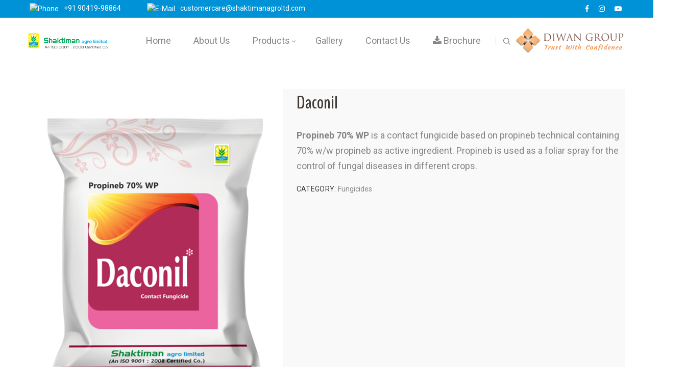

--- FILE ---
content_type: text/html; charset=UTF-8
request_url: https://shaktimanagroltd.com/product/daconil/
body_size: 19523
content:
<!DOCTYPE html>
<html lang="en-US">
<head>
    <meta http-equiv="Content-Type" content="text/html; charset=UTF-8">
    <meta name="viewport" content="width=device-width, initial-scale=1, maximum-scale=1">    <meta http-equiv="X-UA-Compatible" content="IE=Edge">
    <link rel="pingback" href="https://shaktimanagroltd.com/xmlrpc.php">
    <title>Daconil &#8211; Shaktiman Agro LTD</title>

        <script type="text/javascript">
            var custom_blog_css = "";
            if (document.getElementById("custom_blog_styles")) {
                document.getElementById("custom_blog_styles").innerHTML += custom_blog_css;
            } else if (custom_blog_css !== "") {
                document.head.innerHTML += '<style id="custom_blog_styles" type="text/css">'+custom_blog_css+'</style>';
            }
        </script>
                            <script>
                            /* You can add more configuration options to webfontloader by previously defining the WebFontConfig with your options */
                            if ( typeof WebFontConfig === "undefined" ) {
                                WebFontConfig = new Object();
                            }
                            WebFontConfig['google'] = {families: ['Roboto:400,700,300italic', 'BenchNine:700', 'Montserrat']};

                            (function() {
                                var wf = document.createElement( 'script' );
                                wf.src = 'https://ajax.googleapis.com/ajax/libs/webfont/1.5.3/webfont.js';
                                wf.type = 'text/javascript';
                                wf.async = 'true';
                                var s = document.getElementsByTagName( 'script' )[0];
                                s.parentNode.insertBefore( wf, s );
                            })();
                        </script>
                        <meta name='robots' content='max-image-preview:large' />
<link rel="alternate" type="application/rss+xml" title="Shaktiman Agro LTD &raquo; Feed" href="https://shaktimanagroltd.com/feed/" />
<link rel="alternate" type="application/rss+xml" title="Shaktiman Agro LTD &raquo; Comments Feed" href="https://shaktimanagroltd.com/comments/feed/" />
<link rel="alternate" title="oEmbed (JSON)" type="application/json+oembed" href="https://shaktimanagroltd.com/wp-json/oembed/1.0/embed?url=https%3A%2F%2Fshaktimanagroltd.com%2Fproduct%2Fdaconil%2F" />
<link rel="alternate" title="oEmbed (XML)" type="text/xml+oembed" href="https://shaktimanagroltd.com/wp-json/oembed/1.0/embed?url=https%3A%2F%2Fshaktimanagroltd.com%2Fproduct%2Fdaconil%2F&#038;format=xml" />
<meta property="og:title" content="Daconil"/><meta property="og:type" content="article"/><meta property="og:url" content="https://shaktimanagroltd.com/product/daconil/"/><meta property="og:site_name" content="Shaktiman Agro LTD"/><meta property="og:image" content="https://shaktimanagroltd.com/wp-content/uploads/2022/06/Daconil-768x1009.jpg"/><style id='wp-img-auto-sizes-contain-inline-css' type='text/css'>
img:is([sizes=auto i],[sizes^="auto," i]){contain-intrinsic-size:3000px 1500px}
/*# sourceURL=wp-img-auto-sizes-contain-inline-css */
</style>
<link rel='stylesheet' id='mailchimpSF_main_css-css' href='https://shaktimanagroltd.com/?mcsf_action=main_css&#038;ver=6.9' type='text/css' media='all' />
<link rel='stylesheet' id='gt3-elementor-core-frontend-css' href='https://shaktimanagroltd.com/wp-content/plugins/gt3-themes-core/core/elementor/assets/css/frontend.css?ver=6.9' type='text/css' media='all' />
<style id='wp-emoji-styles-inline-css' type='text/css'>

	img.wp-smiley, img.emoji {
		display: inline !important;
		border: none !important;
		box-shadow: none !important;
		height: 1em !important;
		width: 1em !important;
		margin: 0 0.07em !important;
		vertical-align: -0.1em !important;
		background: none !important;
		padding: 0 !important;
	}
/*# sourceURL=wp-emoji-styles-inline-css */
</style>
<link rel='stylesheet' id='wp-block-library-css' href='https://shaktimanagroltd.com/wp-includes/css/dist/block-library/style.min.css?ver=6.9' type='text/css' media='all' />
<style id='global-styles-inline-css' type='text/css'>
:root{--wp--preset--aspect-ratio--square: 1;--wp--preset--aspect-ratio--4-3: 4/3;--wp--preset--aspect-ratio--3-4: 3/4;--wp--preset--aspect-ratio--3-2: 3/2;--wp--preset--aspect-ratio--2-3: 2/3;--wp--preset--aspect-ratio--16-9: 16/9;--wp--preset--aspect-ratio--9-16: 9/16;--wp--preset--color--black: #000000;--wp--preset--color--cyan-bluish-gray: #abb8c3;--wp--preset--color--white: #ffffff;--wp--preset--color--pale-pink: #f78da7;--wp--preset--color--vivid-red: #cf2e2e;--wp--preset--color--luminous-vivid-orange: #ff6900;--wp--preset--color--luminous-vivid-amber: #fcb900;--wp--preset--color--light-green-cyan: #7bdcb5;--wp--preset--color--vivid-green-cyan: #00d084;--wp--preset--color--pale-cyan-blue: #8ed1fc;--wp--preset--color--vivid-cyan-blue: #0693e3;--wp--preset--color--vivid-purple: #9b51e0;--wp--preset--gradient--vivid-cyan-blue-to-vivid-purple: linear-gradient(135deg,rgb(6,147,227) 0%,rgb(155,81,224) 100%);--wp--preset--gradient--light-green-cyan-to-vivid-green-cyan: linear-gradient(135deg,rgb(122,220,180) 0%,rgb(0,208,130) 100%);--wp--preset--gradient--luminous-vivid-amber-to-luminous-vivid-orange: linear-gradient(135deg,rgb(252,185,0) 0%,rgb(255,105,0) 100%);--wp--preset--gradient--luminous-vivid-orange-to-vivid-red: linear-gradient(135deg,rgb(255,105,0) 0%,rgb(207,46,46) 100%);--wp--preset--gradient--very-light-gray-to-cyan-bluish-gray: linear-gradient(135deg,rgb(238,238,238) 0%,rgb(169,184,195) 100%);--wp--preset--gradient--cool-to-warm-spectrum: linear-gradient(135deg,rgb(74,234,220) 0%,rgb(151,120,209) 20%,rgb(207,42,186) 40%,rgb(238,44,130) 60%,rgb(251,105,98) 80%,rgb(254,248,76) 100%);--wp--preset--gradient--blush-light-purple: linear-gradient(135deg,rgb(255,206,236) 0%,rgb(152,150,240) 100%);--wp--preset--gradient--blush-bordeaux: linear-gradient(135deg,rgb(254,205,165) 0%,rgb(254,45,45) 50%,rgb(107,0,62) 100%);--wp--preset--gradient--luminous-dusk: linear-gradient(135deg,rgb(255,203,112) 0%,rgb(199,81,192) 50%,rgb(65,88,208) 100%);--wp--preset--gradient--pale-ocean: linear-gradient(135deg,rgb(255,245,203) 0%,rgb(182,227,212) 50%,rgb(51,167,181) 100%);--wp--preset--gradient--electric-grass: linear-gradient(135deg,rgb(202,248,128) 0%,rgb(113,206,126) 100%);--wp--preset--gradient--midnight: linear-gradient(135deg,rgb(2,3,129) 0%,rgb(40,116,252) 100%);--wp--preset--font-size--small: 13px;--wp--preset--font-size--medium: 20px;--wp--preset--font-size--large: 36px;--wp--preset--font-size--x-large: 42px;--wp--preset--spacing--20: 0.44rem;--wp--preset--spacing--30: 0.67rem;--wp--preset--spacing--40: 1rem;--wp--preset--spacing--50: 1.5rem;--wp--preset--spacing--60: 2.25rem;--wp--preset--spacing--70: 3.38rem;--wp--preset--spacing--80: 5.06rem;--wp--preset--shadow--natural: 6px 6px 9px rgba(0, 0, 0, 0.2);--wp--preset--shadow--deep: 12px 12px 50px rgba(0, 0, 0, 0.4);--wp--preset--shadow--sharp: 6px 6px 0px rgba(0, 0, 0, 0.2);--wp--preset--shadow--outlined: 6px 6px 0px -3px rgb(255, 255, 255), 6px 6px rgb(0, 0, 0);--wp--preset--shadow--crisp: 6px 6px 0px rgb(0, 0, 0);}:where(.is-layout-flex){gap: 0.5em;}:where(.is-layout-grid){gap: 0.5em;}body .is-layout-flex{display: flex;}.is-layout-flex{flex-wrap: wrap;align-items: center;}.is-layout-flex > :is(*, div){margin: 0;}body .is-layout-grid{display: grid;}.is-layout-grid > :is(*, div){margin: 0;}:where(.wp-block-columns.is-layout-flex){gap: 2em;}:where(.wp-block-columns.is-layout-grid){gap: 2em;}:where(.wp-block-post-template.is-layout-flex){gap: 1.25em;}:where(.wp-block-post-template.is-layout-grid){gap: 1.25em;}.has-black-color{color: var(--wp--preset--color--black) !important;}.has-cyan-bluish-gray-color{color: var(--wp--preset--color--cyan-bluish-gray) !important;}.has-white-color{color: var(--wp--preset--color--white) !important;}.has-pale-pink-color{color: var(--wp--preset--color--pale-pink) !important;}.has-vivid-red-color{color: var(--wp--preset--color--vivid-red) !important;}.has-luminous-vivid-orange-color{color: var(--wp--preset--color--luminous-vivid-orange) !important;}.has-luminous-vivid-amber-color{color: var(--wp--preset--color--luminous-vivid-amber) !important;}.has-light-green-cyan-color{color: var(--wp--preset--color--light-green-cyan) !important;}.has-vivid-green-cyan-color{color: var(--wp--preset--color--vivid-green-cyan) !important;}.has-pale-cyan-blue-color{color: var(--wp--preset--color--pale-cyan-blue) !important;}.has-vivid-cyan-blue-color{color: var(--wp--preset--color--vivid-cyan-blue) !important;}.has-vivid-purple-color{color: var(--wp--preset--color--vivid-purple) !important;}.has-black-background-color{background-color: var(--wp--preset--color--black) !important;}.has-cyan-bluish-gray-background-color{background-color: var(--wp--preset--color--cyan-bluish-gray) !important;}.has-white-background-color{background-color: var(--wp--preset--color--white) !important;}.has-pale-pink-background-color{background-color: var(--wp--preset--color--pale-pink) !important;}.has-vivid-red-background-color{background-color: var(--wp--preset--color--vivid-red) !important;}.has-luminous-vivid-orange-background-color{background-color: var(--wp--preset--color--luminous-vivid-orange) !important;}.has-luminous-vivid-amber-background-color{background-color: var(--wp--preset--color--luminous-vivid-amber) !important;}.has-light-green-cyan-background-color{background-color: var(--wp--preset--color--light-green-cyan) !important;}.has-vivid-green-cyan-background-color{background-color: var(--wp--preset--color--vivid-green-cyan) !important;}.has-pale-cyan-blue-background-color{background-color: var(--wp--preset--color--pale-cyan-blue) !important;}.has-vivid-cyan-blue-background-color{background-color: var(--wp--preset--color--vivid-cyan-blue) !important;}.has-vivid-purple-background-color{background-color: var(--wp--preset--color--vivid-purple) !important;}.has-black-border-color{border-color: var(--wp--preset--color--black) !important;}.has-cyan-bluish-gray-border-color{border-color: var(--wp--preset--color--cyan-bluish-gray) !important;}.has-white-border-color{border-color: var(--wp--preset--color--white) !important;}.has-pale-pink-border-color{border-color: var(--wp--preset--color--pale-pink) !important;}.has-vivid-red-border-color{border-color: var(--wp--preset--color--vivid-red) !important;}.has-luminous-vivid-orange-border-color{border-color: var(--wp--preset--color--luminous-vivid-orange) !important;}.has-luminous-vivid-amber-border-color{border-color: var(--wp--preset--color--luminous-vivid-amber) !important;}.has-light-green-cyan-border-color{border-color: var(--wp--preset--color--light-green-cyan) !important;}.has-vivid-green-cyan-border-color{border-color: var(--wp--preset--color--vivid-green-cyan) !important;}.has-pale-cyan-blue-border-color{border-color: var(--wp--preset--color--pale-cyan-blue) !important;}.has-vivid-cyan-blue-border-color{border-color: var(--wp--preset--color--vivid-cyan-blue) !important;}.has-vivid-purple-border-color{border-color: var(--wp--preset--color--vivid-purple) !important;}.has-vivid-cyan-blue-to-vivid-purple-gradient-background{background: var(--wp--preset--gradient--vivid-cyan-blue-to-vivid-purple) !important;}.has-light-green-cyan-to-vivid-green-cyan-gradient-background{background: var(--wp--preset--gradient--light-green-cyan-to-vivid-green-cyan) !important;}.has-luminous-vivid-amber-to-luminous-vivid-orange-gradient-background{background: var(--wp--preset--gradient--luminous-vivid-amber-to-luminous-vivid-orange) !important;}.has-luminous-vivid-orange-to-vivid-red-gradient-background{background: var(--wp--preset--gradient--luminous-vivid-orange-to-vivid-red) !important;}.has-very-light-gray-to-cyan-bluish-gray-gradient-background{background: var(--wp--preset--gradient--very-light-gray-to-cyan-bluish-gray) !important;}.has-cool-to-warm-spectrum-gradient-background{background: var(--wp--preset--gradient--cool-to-warm-spectrum) !important;}.has-blush-light-purple-gradient-background{background: var(--wp--preset--gradient--blush-light-purple) !important;}.has-blush-bordeaux-gradient-background{background: var(--wp--preset--gradient--blush-bordeaux) !important;}.has-luminous-dusk-gradient-background{background: var(--wp--preset--gradient--luminous-dusk) !important;}.has-pale-ocean-gradient-background{background: var(--wp--preset--gradient--pale-ocean) !important;}.has-electric-grass-gradient-background{background: var(--wp--preset--gradient--electric-grass) !important;}.has-midnight-gradient-background{background: var(--wp--preset--gradient--midnight) !important;}.has-small-font-size{font-size: var(--wp--preset--font-size--small) !important;}.has-medium-font-size{font-size: var(--wp--preset--font-size--medium) !important;}.has-large-font-size{font-size: var(--wp--preset--font-size--large) !important;}.has-x-large-font-size{font-size: var(--wp--preset--font-size--x-large) !important;}
/*# sourceURL=global-styles-inline-css */
</style>

<style id='classic-theme-styles-inline-css' type='text/css'>
/*! This file is auto-generated */
.wp-block-button__link{color:#fff;background-color:#32373c;border-radius:9999px;box-shadow:none;text-decoration:none;padding:calc(.667em + 2px) calc(1.333em + 2px);font-size:1.125em}.wp-block-file__button{background:#32373c;color:#fff;text-decoration:none}
/*# sourceURL=/wp-includes/css/classic-themes.min.css */
</style>
<link rel='stylesheet' id='contact-form-7-css' href='https://shaktimanagroltd.com/wp-content/plugins/contact-form-7/includes/css/styles.css?ver=5.5.6.1' type='text/css' media='all' />
<link rel='stylesheet' id='rs-plugin-settings-css' href='https://shaktimanagroltd.com/wp-content/plugins/revslider/public/assets/css/rs6.css?ver=6.3.3' type='text/css' media='all' />
<style id='rs-plugin-settings-inline-css' type='text/css'>
#rs-demo-id {}
/*# sourceURL=rs-plugin-settings-inline-css */
</style>
<link rel='stylesheet' id='photoswipe-css' href='https://shaktimanagroltd.com/wp-content/plugins/woocommerce/assets/css/photoswipe/photoswipe.min.css?ver=6.6.0' type='text/css' media='all' />
<link rel='stylesheet' id='photoswipe-default-skin-css' href='https://shaktimanagroltd.com/wp-content/plugins/woocommerce/assets/css/photoswipe/default-skin/default-skin.min.css?ver=6.6.0' type='text/css' media='all' />
<link rel='stylesheet' id='woocommerce-layout-css' href='https://shaktimanagroltd.com/wp-content/plugins/woocommerce/assets/css/woocommerce-layout.css?ver=6.6.0' type='text/css' media='all' />
<link rel='stylesheet' id='woocommerce-smallscreen-css' href='https://shaktimanagroltd.com/wp-content/plugins/woocommerce/assets/css/woocommerce-smallscreen.css?ver=6.6.0' type='text/css' media='only screen and (max-width: 768px)' />
<link rel='stylesheet' id='woocommerce-general-css' href='https://shaktimanagroltd.com/wp-content/plugins/woocommerce/assets/css/woocommerce.css?ver=6.6.0' type='text/css' media='all' />
<style id='woocommerce-inline-inline-css' type='text/css'>
.woocommerce form .form-row .required { visibility: visible; }
/*# sourceURL=woocommerce-inline-inline-css */
</style>
<link rel='stylesheet' id='woocommerce-css' href='https://shaktimanagroltd.com/wp-content/themes/agrosector/woocommerce/css/woocommerce.css?ver=6.9' type='text/css' media='all' />
<link rel='stylesheet' id='gt3-theme-default-style-css' href='https://shaktimanagroltd.com/wp-content/themes/agrosector/style.css?ver=1.4.2' type='text/css' media='all' />
<link rel='stylesheet' id='gt3-theme-icon-css' href='https://shaktimanagroltd.com/wp-content/themes/agrosector/fonts/theme-font/theme_icon.css?ver=6.9' type='text/css' media='all' />
<link rel='stylesheet' id='font-awesome-css' href='https://shaktimanagroltd.com/wp-content/plugins/elementor/assets/lib/font-awesome/css/font-awesome.min.css?ver=4.7.0' type='text/css' media='all' />
<link rel='stylesheet' id='select2-css' href='https://shaktimanagroltd.com/wp-content/plugins/woocommerce/assets/css/select2.css?ver=6.6.0' type='text/css' media='all' />
<link rel='stylesheet' id='gt3-theme-css' href='https://shaktimanagroltd.com/wp-content/themes/agrosector/css/theme.css?ver=1.4.2' type='text/css' media='all' />
<link rel='stylesheet' id='gt3-elementor-css' href='https://shaktimanagroltd.com/wp-content/themes/agrosector/css/base-elementor.css?ver=1.4.2' type='text/css' media='all' />
<link rel='stylesheet' id='gt3-photo-modules-css' href='https://shaktimanagroltd.com/wp-content/themes/agrosector/css/photo_modules.css?ver=1.4.2' type='text/css' media='all' />
<link rel='stylesheet' id='gt3-responsive-css' href='https://shaktimanagroltd.com/wp-content/themes/agrosector/css/responsive.css?ver=1.4.2' type='text/css' media='all' />
<style id='gt3-responsive-inline-css' type='text/css'>
/* Custom CSS */body,body .widget .yit-wcan-select-open,body .widget-hotspot,body div[id*="ajaxsearchlitesettings"].searchsettings form fieldset legend,.prev_next_links_fullwidht .link_item,span.elementor-drop-cap span.elementor-drop-cap-letter,input[type="date"],input[type="email"],input[type="number"],input[type="password"],input[type="search"],input[type="tel"],input[type="text"],input[type="url"],select,textarea,blockquote cite,blockquote code,.single_prev_next_posts .gt3_post_navi:before,.woocommerce nav.woocommerce-pagination ul li a, .woocommerce nav.woocommerce-pagination ul li span{font-family:Roboto;}body {font-size:18px;line-height:30px;font-weight:400;color:#858585;}.post_share_block:hover > .post_share_wrap ul li {background:#ffffff;}.single .post_share_block:hover > .post_share_wrap ul li {background:#ffffff !important;}p{line-height: 1.6666666666667;}/* Custom Fonts */.module_team .team_info,h1,h2,h3,h4,h5,h6,.gt3_header_builder_component.gt3_header_builder_search_cat_component .gt3-search_cat-select,.main_wrapper .gt3_search_form:before,.logged-in-as a:hover,.sidebar-container .widget.widget_posts .recent_posts .post_title a,.gt3_header_builder_component .woocommerce-mini-cart__empty-message,.elementor-widget-gt3-core-button.gt3_portfolio_view_more_link_wrapper .gt3_module_button_elementor:not(.hover_type2):not(.hover_type4):not(.hover_type5) .elementor_gt3_btn_text,.single_prev_next_posts .gt3_post_navi:before,.gt3-wpcf7-subscribe-style input[type="date"], .gt3-wpcf7-subscribe-style input[type="email"], .gt3-wpcf7-subscribe-style input[type="number"], .gt3-wpcf7-subscribe-style input[type="password"], .gt3-wpcf7-subscribe-style input[type="search"], .gt3-wpcf7-subscribe-style input[type="tel"], .gt3-wpcf7-subscribe-style input[type="text"], .gt3-wpcf7-subscribe-style input[type="url"], .gt3-wpcf7-subscribe-style textarea, .gt3-wpcf7-subscribe-style select,.elementor-widget-gt3-core-portfolio .portfolio_wrapper.hover_type6 .text_wrap .title, .blog_post_media--quote .quote_text, .blog_post_media__link_text{color:#413c38;}.search-results .blogpost_title a {color:#413c38 !important;}.search-results .blogpost_title a:hover {color:#0092d7 !important;}.gt3_icon_box__icon--number,h1,h2,h3,h4,h5,h6,.strip_template .strip-item a span,.column1 .item_title a,.index_number,.price_item_btn a,.shortcode_tab_item_title,.gt3_twitter .twitt_title,.gt3_page_title_cats a,.quote_author,blockquote cite,blockquote code,.comment-reply-link,.contacts_form input.wpcf7-form-control.wpcf7-submit{font-family:BenchNine;font-weight:700;}.gt3-page-title .page_title_meta.cpt_portf * {font-weight: inherit;}.gt3_page_title_cats a:hover,.format-video .gt3_video__play_button:hover,.widget .calendar_wrap tbody td > a:before,.portfolio_wrapper .elementor-widget-gt3-core-button.gt3_portfolio_view_more_link_wrapper .gt3_module_button_elementor:not(.hover_type2):not(.hover_type4):not(.hover_type5) a:hover {background:#0092d7;}h1,.elementor-widget-heading h1.elementor-heading-title {font-family:BenchNine;font-weight:700;font-size:36px;line-height:50px;}h2,.blog_post_media__link_text.blogpost_title > a,.woocommerce-Tabs-panel #comments h2,.woocommerce-Tabs-panel #comments h2 span,.elementor-widget-heading h2.elementor-heading-title,.elementor-widget-gt3-core-blog .blogpost_title {font-family:BenchNine;font-weight:700;font-size:30px;line-height:42px;}h3,.elementor-widget-heading h3.elementor-heading-title,#customer_login h2,.gt3_header_builder__login-modal_container h2,.sidepanel .title{font-family:BenchNine;font-weight:700;font-size:24px;line-height:34px;}h4,.elementor-widget-heading h4.elementor-heading-title {font-family:BenchNine;font-weight:700;font-size:20px;line-height:30px;}h5,.elementor-widget-heading h5.elementor-heading-title {font-family:BenchNine;font-weight:700;font-size:18px;line-height:27px;}h6,.elementor-widget-heading h6.elementor-heading-title {font-family:BenchNine;font-weight:700;font-size:16px;line-height:25px;}a:hover,.woocommerce-MyAccount-navigation ul li a,.diagram_item .chart,.item_title a ,.contentarea ul,.blog_post_media--link .blog_post_media__link_text p,.elementor-shortcode .has_only_email input[type="text"],.elementor-shortcode .has_only_email .mc_merge_var label, .woocommerce-LostPassword a:hover,.quote_author,blockquote cite,blockquote code,.comment-reply-link:hover,.gt3_module_button_list a:hover{color:#413c38;}input[type="submit"],button,.woocommerce #respond input#submit,.woocommerce a.button,.woocommerce button.button,.woocommerce input.button,.gt3_header_builder_cart_component .buttons .button,.gt3_module_button a,.learn_more,.testimonials_title,blockquote p:last-child,.gt3_module_button_list a,.elementor-widget-gt3-core-button .elementor_gt3_btn_text,.mc_form_inside.has_only_email .mc_signup_submit,.single_prev_next_posts a,.woocommerce ul.product_list_widget li a .product-title{font-family:BenchNine;}/* Theme color */a,.calendar_wrap thead,.gt3_practice_list__image-holder i,.load_more_works:hover,.copyright a:hover,.price_item .items_text ul li:before,.price_item.most_popular .item_cost_wrapper h3,.gt3_practice_list__title a:hover,#select2-gt3_product_cat-results li,.listing_meta,.ribbon_arrow,.flow_arrow,.main_wrapper #main_content ul.gt3_list_line li:before,.main_wrapper .elementor-section ul.gt3_list_line li:before,.main_wrapper #main_content ul.gt3_list_disc li:before,.main_wrapper .elementor-section ul.gt3_list_disc li:before,.top_footer a:hover,.top_footer .widget.widget_nav_menu ul li > a:hover,.main_wrapper .sidebar-container .widget_categories ul > li.current-cat > a,.main_wrapper .sidebar-container .widget_categories ul > li > a:hover,.single_prev_next_posts a:hover .gt3_post_navi:after,.gt3_practice_list__link:before,.load_more_works,.woocommerce ul.products li.product .woocommerce-loop-product__title:hover,.woocommerce ul.cart_list li a:hover,ul.gt3_list_disc li:before,.woocommerce-MyAccount-navigation ul li a:hover,.elementor-widget-gt3-core-portfolio .portfolio_wrapper.hover_type6 .text_wrap:hover .title,footer.main_footer .mc_form_inside .mc_signup_submit:before,.header_search .header_search__icon:hover i,.search_form.button-hover:after,.header_search__inner .search_form.button-hover:after,.widget_product_search .gt3_search_form:hover:after,.mc_form_inside.has_only_email .mc_signup_submit input#mc_signup_submit:hover,input[type="submit"]:hover,.main_wrapper .content-container ul:not(.variable-items-wrapper) > li:before,.content-container ul > li:before,.main_wrapper #main_content ul[class*="gt3_list_"] li:before,.single_prev_next_posts a:hover{color:#0092d7;}.tagcloud a:hover,.gt3_practice_list__link:before,.load_more_works,#back_to_top,.gt3_header_builder .menu_item_line,.contact-form-2 input.wpcf7-submit,.woocommerce .gt3-products-bottom nav.woocommerce-pagination ul li .page-numbers.current{background-color:#0092d7;}.main_wrapper .gt3_product_list_nav li a:hover {color:#0092d7;}.calendar_wrap caption,.widget .calendar_wrap table td#today:before {background:#0092d7;}.wpcf7-form label,.woocommerce div.product .woocommerce-tabs ul.tabs li a:hover,div:not(.packery_wrapper) .blog_post_preview .listing_meta a:hover,.blog_post_media--quote .quote_text a:hover {color:#0092d7;}.blogpost_title a:hover {color:#0092d7 !important;}.gt3_icon_box__link a:before,.gt3_icon_box__link a:before,.stripe_item-divider,ul.pagerblock li a.current{background-color:#0092d7;}.single-member-page .member-icon:hover,.single-member-page .team-link:hover,.module_testimonial blockquote:before,.module_testimonial .testimonials_title,.sidebar .widget_nav_menu .menu .menu-item > a:hover,.gt3_widget > ul > li a:hover,#main_content ul.wp-block-archives li > a:hover,#main_content ul.wp-block-categories li > a:hover,#main_content ul.wp-block-latest-posts li > a:hover,#respond #commentform p[class*="comment-form-"] > label.gt3_onfocus,.comment-notes .required,#cancel-comment-reply-link,.top_footer .widget.widget_recent_entries ul li > a:hover {color:#0092d7;}/* menu fonts */.main-menu>.gt3-menu-categories-title,.main-menu>ul,.main-menu>div>ul,.column_menu>ul,.column_menu>.gt3-menu-categories-title,.column_menu>div>ul {font-family:Roboto;font-weight:400;line-height:24px;font-size:18px;}/* sub menu styles */.main-menu ul.sub-menu li.menu-item:hover > a:hover,.column_menu ul li.menu-item:hover > a:hover,.main-menu .current_page_item,.main-menu .current-menu-item,.main-menu .current-menu-ancestor,.gt3_header_builder_menu_component .column_menu .menu li.current_page_item > a,.gt3_header_builder_menu_component .column_menu .menu li.current-menu-item > a,.gt3_header_builder_menu_component .column_menu .menu li.current-menu-ancestor > a,.column_menu .current_page_item,.column_menu .current-menu-item,.column_menu .current-menu-ancestor{color:#009846;}.main-menu ul li ul.sub-menu,.column_menu ul li ul.sub-menu,.main_header .header_search__inner .search_form,.mobile_menu_container {background-color: rgba(255,255,255,1) ;color:#858585;}.main_header .header_search__inner .search_text::-webkit-input-placeholder{color:#858585 !important;}.main_header .header_search__inner .search_text:-moz-placeholder {color:#858585 !important;}.main_header .header_search__inner .search_text::-moz-placeholder {color:#858585 !important;}.main_header .header_search__inner .search_text:-ms-input-placeholder {color:#858585 !important;}/* widgets */body div[id*='ajaxsearchlitesettings'].searchsettings fieldset .label:hover,body div[id*='ajaxsearchlite'] .probox .proclose:hover,.module_team.type2 .team_title__text,.widget.widget_rss > ul > li a,.sidebar-container .widget.widget_posts .recent_posts .listing_meta span,.woocommerce ul.cart_list li .quantity,.woocommerce ul.product_list_widget li .quantity,.gt3_header_builder_cart_component__cart-container .total{color:#413c38;}#back_to_top.show:hover{background-color:#413c38;}/* blog */.countdown-period,.gt3-page-title_default_color_a .gt3-page-title__content .gt3_breadcrumb a,.gt3-page-title_default_color_a .gt3-page-title__content .gt3_breadcrumb .gt3_pagination_delimiter,.module_team.type2 .team-positions,.gt3_widget > ul > li a,#main_content ul.wp-block-archives li > a,#main_content ul.wp-block-categories li > a,#main_content ul.wp-block-latest-posts li > a,.sidebar .widget_nav_menu .menu .menu-item > a,.blog_post_info,.likes_block.already_liked .icon,.likes_block.already_liked:hover .icon,.isotope-filter a,.top_footer .tagcloud a{color:#858585;}div:not(.packery_wrapper) .blog_post_preview .listing_meta {color: rgba(133,133,133, 1);}.listing_meta span.post_category a:after {color: rgba(133,133,133, 0.85);}body .gt3_module_related_posts .blog_post_preview .listing_meta {color: rgba(133,133,133, 0.65);}.blogpost_title i,.widget.widget_recent_comments > ul > li a:hover,.widget.widget_rss > ul > li:hover a,.sidebar-container .widget.widget_posts .recent_posts .post_title a:hover,.comment_info a:hover,.contacts_form input.wpcf7-form-control.wpcf7-submit:hover,.isotope-filter a.active,.isotope-filter a:hover {color:#0092d7;}.gt3_header_builder_cart_component__cart-container .total strong,.prev_next_links .title{color:#413c38;}.gt3_module_title .carousel_arrows a:hover span,.stripe_item:after,.packery-item .packery_overlay,.ui-datepicker .ui-datepicker-buttonpane button.ui-state-hover,.woocommerce div.product form.cart .button,.contacts_form input.wpcf7-form-control.wpcf7-submit,.gt3-page-title__content .gt3_pagination_delimiter{background:#0092d7;}button,.tagcloud a:hover,.ui-datepicker .ui-datepicker-buttonpane button.ui-state-hover,.woocommerce ul.products li.product .gt3_woocommerce_open_control_tag_bottom div a,.woocommerce ul.products li.product .gt3_woocommerce_open_control_tag_bottom div a:hover,.woocommerce div.product form.cart .button,.woocommerce div.product form.cart .button:hover,.woocommerce-account .woocommerce-MyAccount-content .woocommerce-message--info .button,.woocommerce-account .woocommerce-MyAccount-content .woocommerce-message--info .button:hover,.contact-form-2 input.wpcf7-submit:hover,.contact-form-2 input.wpcf7-submit,.gt3_module_title .carousel_arrows a:hover span:before,.elementor-widget-gt3-core-accordion .accordion_wrapper .item_title span.ui-accordion-header-icon:before,.elementor-widget-gt3-core-accordion .item_title:not(.ui-state-active) .ui-accordion-header-icon:after,.contacts_form input.wpcf7-form-control.wpcf7-submit,.contacts_form input.wpcf7-form-control.wpcf7-submit:hover{border-color:#0092d7;}.gt3_module_title .carousel_arrows a span,.elementor-slick-slider .slick-slider .slick-prev:after,.elementor-slick-slider .slick-slider .slick-next:after{background:#413c38;}.gt3_module_title .carousel_arrows a span:before {border-color:#413c38;}.post_share_block:hover > a,.woocommerce ul.products li.product .gt3_woocommerce_open_control_tag_bottom div a:hover,.woocommerce ul.products.list li.product .gt3_woocommerce_open_control_tag div a:hover:before, .woocommerce ul.products li.product .gt3_woocommerce_open_control_tag_bottom div a:hover:before,.woocommerce div.product form.cart .button:hover,.single-product.woocommerce div.product .product_meta a:hover,.woocommerce div.product span.price,.likes_block:hover .icon,.woocommerce .gt3-pagination_nav nav.woocommerce-pagination ul li a.prev:hover,.woocommerce .gt3-pagination_nav nav.woocommerce-pagination ul li a.next:hover,.woocommerce .gt3-pagination_nav nav.woocommerce-pagination ul li a.gt3_show_all:hover,.woocommerce div.product div.images div.woocommerce-product-gallery__trigger:hover,.contact-form-2 input.wpcf7-submit:hover,.top_footer .widget.widget_archive ul li:hover > a,.top_footer .widget.widget_categories ul li:hover > a,.top_footer .widget.widget_pages ul li:hover > a, .top_footer .widget.widget_meta ul li:hover > a, .top_footer .widget.widget_recent_comments ul li:hover > a, .top_footer .widget.widget_recent_entries ul li:hover > a,.top_footer .widget.widget_nav_menu ul li > a:hover{color:#0092d7;}.gt3_practice_list__filter,.isotope-filter,.woocommerce ul.products li.product .price {color:#413c38;}ul.products:not(.list) li.product:hover .gt3_woocommerce_open_control_tag div a{background:#413c38;}.gt3_module_title .external_link .learn_more {line-height:30px;}.comment_content p{font-size:18px;line-height:30px;}.gt3_image_rotate .gt3_image_rotate_title {color:#0092d7;background:#ffffff;}blockquote:before,.blog_post_media--quote .quote_text:before,.blog_post_media__link_text:before,.blog_post_media__link_text a:hover,h3#reply-title a,.comment_author_says a:hover,.dropcap,.gt3_custom_text a,.gt3_custom_button i {color:#0092d7;}.single .post_tags > span,h3#reply-title a:hover,.comment_author_says,.comment_author_says a {color:#413c38;}::-moz-selection{background:#0092d7;}::selection{background:#0092d7;}.gt3_practice_list__overlay:before,.format-standard .blog_content .post-password-form input[type="submit"],.post-password-form input[type="submit"]{background-color:#0092d7;}@media only screen and (max-width: 767px){.gt3-hotspot-shortcode-wrapper .gt3_tooltip{background-color:#0092d7;}}.top_footer .widget.widget_posts .recent_posts li > .recent_posts_content .post_title a,.top_footer .widget.widget_archive ul li > a,.top_footer .widget.widget_categories ul li > a,.top_footer .widget.widget_pages ul li > a,.top_footer .widget.widget_meta ul li > a,.top_footer .widget.widget_recent_comments ul li > a,.top_footer .widget.widget_recent_entries ul li > a,.main_footer .top_footer .widget h3.widget-title,.top_footer strong,.top_footer .widget-title {color:#ffffff;}.top_footer{color:#d1d1d1;}.main_footer .copyright{color:#d1d1d1;}.gt3_header_builder__section--top .gt3_currency_switcher:hover ul,.gt3_header_builder__section--top .gt3_lang_switcher:hover ul{background-color: #fff;}.gt3_header_builder__section--middle .gt3_currency_switcher:hover ul,.gt3_header_builder__section--middle .gt3_lang_switcher:hover ul{background-color: #fff;}.gt3_header_builder__section--bottom .gt3_currency_switcher:hover ul,.gt3_header_builder__section--bottom .gt3_lang_switcher:hover ul{background-color: #fff;}@media only screen and (max-width: 1200px){.header_side_container .logo_container .tablet_logo{height: 80px;}}@media only screen and (max-width: 767px){.header_side_container .logo_container {max-width: 60px;}}.woocommerce div.product form.cart .qty {font-family:Roboto;}.quantity-spinner.quantity-up:hover,.quantity-spinner.quantity-down:hover,.woocommerce .gt3-products-header .gridlist-toggle:hover,.elementor-widget-gt3-core-accordion .item_title .ui-accordion-header-icon:before,.elementor-element.elementor-widget-gt3-core-accordion .accordion_wrapper .item_title.ui-accordion-header-active.ui-state-active,.elementor-widget-gt3-core-accordion .accordion_wrapper .item_title:hover,.elementor-widget-gt3-core-accordion .accordion_wrapper .item_title,.woocommerce .woocommerce-message a.button:hover{color:#0092d7;}.woocommerce #respond input#submit:hover,.woocommerce a.button:hover,.woocommerce button.button:hover,.woocommerce input.button:hover,.woocommerce #respond input#submit.alt:hover,.woocommerce a.button.alt:hover,.woocommerce button.button.alt:hover,.woocommerce input.button.alt:hover,.woocommerce #reviews a.button:hover,.woocommerce #reviews button.button:hover,.woocommerce #reviews input.button:hover,.woocommerce #respond input#submit.disabled:hover,.woocommerce #respond input#submit:disabled:hover,.woocommerce #respond input#submit:disabled[disabled]:hover,.woocommerce a.button.disabled:hover,.woocommerce a.button:disabled:hover,.woocommerce a.button:disabled[disabled]:hover,.woocommerce button.button.disabled:hover,.woocommerce button.button:disabled:hover,.woocommerce button.button:disabled[disabled]:hover,.woocommerce input.button.disabled:hover,.woocommerce input.button:disabled:hover,.woocommerce input.button:disabled[disabled]:hover,.woocommerce div.product form.cart .button:hover,.woocommerce .woocommerce-message a.button:hover,.woocommerce .cart .button:hover,.woocommerce .cart input.button:hover{color:#0092d7;border-color:#0092d7;background-color: #fff;}.woocommerce #respond input#submit.alt.disabled:hover,.woocommerce #respond input#submit.alt:disabled:hover,.woocommerce #respond input#submit.alt:disabled[disabled]:hover,.woocommerce a.button.alt.disabled:hover,.woocommerce a.button.alt:disabled:hover,.woocommerce a.button.alt:disabled[disabled]:hover,.woocommerce button.button.alt.disabled:hover,.woocommerce button.button.alt:disabled:hover,.woocommerce button.button.alt:disabled[disabled]:hover,.woocommerce input.button.alt.disabled:hover,.woocommerce input.button.alt:disabled:hover,.woocommerce input.button.alt:disabled[disabled]:hover,.elementor-widget-gt3-core-accordion .accordion_wrapper .item_title,.contact-form-2 input.wpcf7-submit{font-family:BenchNine;}.quantity-spinner.quantity-up:hover,.quantity-spinner.quantity-down:hover,.woocommerce .gt3-products-header .gridlist-toggle:hover,.elementor-widget-gt3-core-accordion .item_title .ui-accordion-header-icon:before,.elementor-element.elementor-widget-gt3-core-accordion .accordion_wrapper .item_title.ui-accordion-header-active.ui-state-active,.yith-wcqv-wrapper .woocommerce div.product p.price,.single-product.woocommerce div.product p.price{color:#0092d7;}.woocommerce #respond input#submit.alt.disabled,.woocommerce #respond input#submit.alt:disabled,.woocommerce #respond input#submit.alt:disabled[disabled],.woocommerce a.button.alt.disabled,.woocommerce a.button.alt:disabled,.woocommerce a.button.alt:disabled[disabled],.woocommerce button.button.alt.disabled,.woocommerce button.button.alt:disabled,.woocommerce button.button.alt:disabled[disabled],.woocommerce input.button.alt.disabled,.woocommerce input.button.alt:disabled,.woocommerce input.button.alt:disabled[disabled]{color:#0092d7;}.woocommerce #respond input#submit,.woocommerce a.button,.woocommerce button.button,.woocommerce input.button,.woocommerce #respond input#submit.alt,.woocommerce a.button.alt,.woocommerce button.button.alt,.woocommerce input.button.alt,.woocommerce ul.products li.product .gt3_woocommerce_open_control_tag .button,.woocommerce #respond input#submit.alt.disabled:hover,.woocommerce #respond input#submit.alt:disabled:hover,.woocommerce #respond input#submit.alt:disabled[disabled]:hover,.woocommerce a.button.alt.disabled:hover,.woocommerce a.button.alt:disabled:hover,.woocommerce a.button.alt:disabled[disabled]:hover,.woocommerce button.button.alt.disabled:hover,.woocommerce button.button.alt:disabled:hover,.woocommerce button.button.alt:disabled[disabled]:hover,.woocommerce input.button.alt.disabled:hover,.woocommerce input.button.alt:disabled:hover,.woocommerce input.button.alt:disabled[disabled]:hover,.woocommerce .woocommerce-message a.button,.woocommerce .cart .button,.woocommerce .cart input.button,.mc_form_inside .mc_signup_submit input,.mc_form_inside .mc_signup_submit button{background-color:#0092d7;border-color:#0092d7;}.woocommerce table.shop_table .product-quantity .qty.allotted,.woocommerce div.product form.cart .qty.allotted,.image_size_popup .close,#yith-quick-view-content .product_meta,.single-product.woocommerce div.product .product_meta,.woocommerce div.product form.cart .variations td,.woocommerce div.product .woocommerce-tabs ul.tabs li,.woocommerce .widget_shopping_cart .total,.woocommerce.widget_shopping_cart .total,.woocommerce table.shop_table thead th,.woocommerce table.woocommerce-checkout-review-order-table tfoot td .woocommerce-Price-amount,.gt3_custom_tooltip {color:#413c38;}.gt3_custom_tooltip:before {background:#413c38;}.gt3_custom_tooltip:after {border-color:#413c38 transparent transparent transparent;}#yith-quick-view-content .product_meta a,#yith-quick-view-content .product_meta .sku,.single-product.woocommerce div.product .product_meta a,.single-product.woocommerce div.product .product_meta .sku,.select2-container--default .select2-selection--single .select2-selection__rendered,.woocommerce ul.products li.product .woocommerce-loop-product__title,.gt3_404_search .search_form label,.search_result_form .search_form label,.woocommerce .star-rating::before,.woocommerce #reviews p.stars span a,.woocommerce p.stars span a:hover~a::before,.woocommerce p.stars.selected span a.active~a::before,.select2-container--default .select2-results__option--highlighted[aria-selected],.select2-container--default .select2-results__option--highlighted[data-selected],.cart_list.product_list_widget a.remove,.woocommerce .gt3-pagination_nav nav.woocommerce-pagination ul li .gt3_pagination_delimiter,.widget_categories ul li .post_count {color:#858585;} .woocommerce #reviews a.button:hover,.woocommerce #reviews button.button:hover,.woocommerce #reviews input.button:hover,.woocommerce div.product > .woocommerce-tabs ul.tabs li.active a,.woocommerce ul.products li.product a:hover .woocommerce-loop-product__title,.widget .calendar_wrap table td#today,.woocommerce .woocommerce-widget-layered-nav-list .woocommerce-widget-layered-nav-list__item span.count,.woocommerce ul.products li.product .woocommerce-loop-product__title:hover{color:#0092d7;}.woocommerce.single-product #respond #commentform textarea:focus,.woocommerce div.product > .woocommerce-tabs ul.tabs li.active a, .woocommerce div.product .woocommerce-tabs ul.tabs li a:hover{border-bottom-color:#0092d7;}.woocommerce .gridlist-toggle,.woocommerce .gt3-products-header .gt3-gridlist-toggle{background-color:#ffffff;}.woocommerce ul.products li.product .onsale,#yith-quick-view-content .onsale,.woocommerce span.onsale{background-color: rgba(230,55,100,1);}.woocommerce ul.products li.product .onsale.hot-product,#yith-quick-view-content .onsale.hot-product,.woocommerce span.onsale.hot-product{background-color: rgba(113,208,128,1);}.woocommerce ul.products li.product .onsale.new-product,#yith-quick-view-content .onsale.new-product,.woocommerce span.onsale.new-product{background-color: rgba(106,209,228,1);}.price_item .item_cost_wrapper h3,.price_item-cost,.elementor-widget-slider-gt3 .slider_type_1 .controls .slick-position span:not(.all_slides),.elementor-widget-slider-gt3 .slider_type_3 .controls .slick-position span:not(.all_slides),.elementor-widget-slider-gt3 .controls .slick_control_text span:not(.all_slides),.ribbon_arrow .control_text span:not(.all_slides),.elementor-widget-tabs .elementor-tab-desktop-title,.woocommerce.widget_product_categories ul li:hover > a,.product-categories > li.cat-parent:hover .gt3-button-cat-open,.woocommerce .woocommerce-widget-layered-nav-list .woocommerce-widget-layered-nav-list__item:hover > a,.woocommerce .woocommerce-widget-layered-nav-list .woocommerce-widget-layered-nav-list__item:hover span,.cart_list.product_list_widget a.remove:hover,.woocommerce ul.products li.product a:hover,.woocommerce ul.products li.product .gt3_woocommerce_open_control_tag .button:hover,.woocommerce table.shop_table td.product-remove a:hover:before,.woocommerce table.shop_table td.product-name a:hover{color:#0092d7;}.price_item .label_text span,a.bordered:hover,.woocommerce ul.products li.product .gt3_woocommerce_open_control_tag_bottom div a,.woocommerce #payment .woocommerce-page #place_order,.prev_next_links_fullwidht .link_item,span.ui-slider-handle.ui-state-default.ui-corner-all.ui-state-hover,body table.compare-list .add-to-cart td a:hover,.woocommerce .widget_price_filter .price_slider_amount .button:hover,.woocommerce-account .woocommerce-MyAccount-content .woocommerce-Message.woocommerce-Message--info.woocommerce-info .button,.woo_mini-count > span:not(:empty),button,.woocommerce .widget_price_filter .ui-slider .ui-slider-range,.infinite-scroll-request > div{background-color:#0092d7;}ul.pagerblock li a,ul.pagerblock li span,.gt3_comments_pagination .page-numbers,.page-link .page-number,.woocommerce nav.woocommerce-pagination ul li a {color: rgba(133,133,133, 0.5);}ul.pagerblock li a:hover,.woocommerce nav.woocommerce-pagination ul li a:hover{color:#858585;}.gt3_comments_pagination .page-numbers.current,.page-link > span.page-number,button:hover{background-color:#858585;}button:hover{border-color:#858585;}a.bordered:hover,.elementor-widget-tabs.elementor-tabs-view-horizontal .elementor-tab-desktop-title.elementor-active:after,.woocommerce .widget_price_filter .ui-slider .ui-slider-handle,.woocommerce .widget_price_filter .ui-slider .ui-slider-handle:before,.mc_form_inside.has_only_email .mc_signup_submit input:hover,.format-standard .blog_content .post-password-form input[type="submit"],.format-standard .blog_content .post-password-form input[type="submit"]:hover,.mc_form_inside.has_only_email .mc_signup_submit input,.post-password-form input[type="submit"],.post-password-form input[type="submit"]:hover{border-color:#0092d7;}.elementor-progress-wrapper,.price_item-cost,.countdown-section{font-family:BenchNine;}.price_item-cost span,.elementor-widget-slider-gt3 .controls .slick_control_text span.all_slides,.ribbon_arrow .control_text span.all_slides,.gt3_header_builder_cart_component ul.cart_list li a {color:#858585;}.fs_gallery_wrapper .status .first,.fs_gallery_wrapper .status .divider,.countdown-section,.page_nav_ancor a,.gt3_widget span.woocommerce-Price-amount.amount,.woocommerce table.shop_table td.product-remove a,.woocommerce table.shop_table td.product-name a,.sidebar-container .widget.widget_posts .recent_posts .listing_meta span,.gt3_header_builder_cart_component:hover .gt3_header_builder_cart_component__cart{color:#413c38;}/* PixProof */.mfp-container button.mfp-arrow-right:hover {border-left-color:#0092d7;}.mfp-container button.mfp-arrow-left:hover {border-right-color:#0092d7;}/* End PixProof *//* Map */.map_info_marker {background:#f9f9f9;}.map_info_marker:after {border-color: #f9f9f9 transparent transparent transparent;}.marker_info_street_number,.marker_info_street,.footer_back2top .gt3_svg_line_icon,.elementor-widget-gt3-core-testimonials .module_testimonial .slick-arrow:hover{color:#0092d7;}.marker_info_desc {color:#949494;}.map_info_marker_content {}.marker_info_divider:after {background:#949494;}.elementor-widget-gt3-core-button .gt3_module_button_elementor:not(.hover_type2) a,.elementor-widget-gt3-core-button .gt3_module_button_elementor .hover_type2 .gt3_module_button__container span.gt3_module_button__cover.front {border-color:#0092d7;}.elementor-element.elementor-widget-gt3-core-button .gt3_module_button_elementor a:not(.hover_type2):not(.hover_type5){border-color:#0092d7;background:#0092d7;}.elementor-widget-gt3-core-button .gt3_module_button_elementor .hover_type4 .gt3_module_button__cover:before {background:#0092d7;border: 0px solid #0092d7;}.elementor-widget-gt3-core-button .gt3_module_button_elementor:not(.hover_type2):not(.hover_type4):not(.hover_type5) a,.elementor-widget-gt3-core-button .gt3_module_button_elementor .hover_type2 .gt3_module_button__container span.gt3_module_button__cover.front,.elementor-widget-gt3-core-button .gt3_module_button_elementor .hover_type4 .gt3_module_button__cover:before,.elementor-widget-gt3-core-button .gt3_module_button_elementor .hover_type5 .gt3_module_button__container .gt3_module_button__cover.front:before,.elementor-widget-gt3-core-button .gt3_module_button_elementor .hover_type5 .gt3_module_button__container .gt3_module_button__cover.front:after,.elementor-widget-gt3-core-button .gt3_module_button_elementor .hover_type6 {background:#0092d7;}.elementor-widget-gt3-core-button .gt3_module_button_elementor.button_icon_icon:not(.hover_type2) a:hover .elementor_gt3_btn_icon,.elementor-widget-gt3-core-button .gt3_module_button_elementor .hover_type2 .gt3_module_button__container span.gt3_module_button__cover.back .elementor_btn_icon_container .elementor_gt3_btn_icon,.elementor-widget-gt3-core-button a:hover .icon_svg_btn,.elementor-element.elementor-widget-gt3-core-button .gt3_module_button_elementor a:hover,.elementor-widget-gt3-core-button a:not(.hover_type2):hover .elementor_gt3_btn_text,.elementor-widget-gt3-core-button .gt3_module_button_elementor .hover_type2 .gt3_module_button__container .gt3_module_button__cover.back .elementor_gt3_btn_text,.elementor-widget-gt3-core-button .gt3_module_button_elementor .hover_type4:hover .gt3_module_button__container .gt3_module_button__cover.front .elementor_gt3_btn_text {color:#0092d7;}.elementor-widget-gt3-core-button .gt3_module_button_elementor:not(.hover_type2) a:hover,.elementor-widget-gt3-core-button .gt3_module_button_elementor .hover_type2 .gt3_module_button__container span.gt3_module_button__cover.back {border-color:#0092d7;}.gt3_header_builder__section--top{background-color:rgba(0,146,215,1);color:#ffffff;}.gt3_header_builder__section--top .gt3_header_builder__section-container{height:34px;}.gt3_header_builder__section--top ul.menu{line-height:34px;}.gt3_header_builder__section--top a:hover,.gt3_header_builder__section--top .menu-item.active_item > a,.gt3_header_builder__section--top .current-menu-item a,.gt3_header_builder__section--top .current-menu-ancestor > a,.gt3_header_builder__section--top .gt3_header_builder_login_component:hover .wpd_login__user_name,.gt3_header_builder__section--top .gt3_header_builder_wpml_component .wpml-ls-legacy-dropdown a:hover, .gt3_header_builder__section--top .gt3_header_builder_wpml_component .wpml-ls-legacy-dropdown a:focus, .gt3_header_builder__section--top .gt3_header_builder_wpml_component .wpml-ls-legacy-dropdown .wpml-ls-current-language:hover > a, .gt3_header_builder__section--top .gt3_header_builder_wpml_component .wpml-ls-legacy-dropdown-click a:hover, .gt3_header_builder__section--top .gt3_header_builder_wpml_component .wpml-ls-legacy-dropdown-click a:focus, .gt3_header_builder__section--top .gt3_header_builder_wpml_component .wpml-ls-legacy-dropdown-click .wpml-ls-current-language:hover > a {color:#ffed00;}.gt3_header_builder__section--top{border-bottom: 1px solid rgba(244,244,244,0.15);}.gt3_header_builder__section--middle{background-color:rgba(255,255,255,1);color:#858585;}.gt3_header_builder__section--middle .gt3_header_builder__section-container{height:90px;}.gt3_header_builder__section--middle ul.menu{line-height:90px;}.gt3_header_builder__section--middle a:hover,.gt3_header_builder__section--middle .menu-item.active_item > a,.gt3_header_builder__section--middle .current-menu-item a,.gt3_header_builder__section--middle .current-menu-ancestor > a,.gt3_header_builder__section--middle .gt3_header_builder_login_component:hover .wpd_login__user_name,.gt3_header_builder__section--middle .gt3_header_builder_wpml_component .wpml-ls-legacy-dropdown a:hover, .gt3_header_builder__section--middle .gt3_header_builder_wpml_component .wpml-ls-legacy-dropdown a:focus, .gt3_header_builder__section--middle .gt3_header_builder_wpml_component .wpml-ls-legacy-dropdown .wpml-ls-current-language:hover > a, .gt3_header_builder__section--middle .gt3_header_builder_wpml_component .wpml-ls-legacy-dropdown-click a:hover, .gt3_header_builder__section--middle .gt3_header_builder_wpml_component .wpml-ls-legacy-dropdown-click a:focus, .gt3_header_builder__section--middle .gt3_header_builder_wpml_component .wpml-ls-legacy-dropdown-click .wpml-ls-current-language:hover > a {color:#b2b74a;}.gt3_header_builder__section--bottom{background-color:rgba(255,255,255,1);color:#343434;}.gt3_header_builder__section--bottom .gt3_header_builder__section-container{height:86px;}.gt3_header_builder__section--bottom ul.menu{line-height:86px;}.gt3_header_builder__section--bottom a:hover,.gt3_header_builder__section--bottom .menu-item.active_item > a,.gt3_header_builder__section--bottom .current-menu-item a,.gt3_header_builder__section--bottom .current-menu-ancestor > a,.gt3_header_builder__section--bottom .gt3_header_builder_login_component:hover .wpd_login__user_name,.gt3_header_builder__section--bottom .gt3_header_builder_wpml_component .wpml-ls-legacy-dropdown a:hover, .gt3_header_builder__section--bottom .gt3_header_builder_wpml_component .wpml-ls-legacy-dropdown a:focus, .gt3_header_builder__section--bottom .gt3_header_builder_wpml_component .wpml-ls-legacy-dropdown .wpml-ls-current-language:hover > a, .gt3_header_builder__section--bottom .gt3_header_builder_wpml_component .wpml-ls-legacy-dropdown-click a:hover, .gt3_header_builder__section--bottom .gt3_header_builder_wpml_component .wpml-ls-legacy-dropdown-click a:focus, .gt3_header_builder__section--bottom .gt3_header_builder_wpml_component .wpml-ls-legacy-dropdown-click .wpml-ls-current-language:hover > a {color:#0363d1;}.gt3_header_builder__section--top__tablet{background-color:rgba(0,146,215,1);color:#ffffff;}.gt3_header_builder__section--top__tablet .gt3_header_builder__section-container{height:34px;}.gt3_header_builder__section--top__tablet ul.menu{line-height:34px;}.gt3_header_builder__section--top__tablet a:hover,.gt3_header_builder__section--top__tablet .menu-item.active_item > a,.gt3_header_builder__section--top__tablet .current-menu-item a,.gt3_header_builder__section--top__tablet .current-menu-ancestor > a,.gt3_header_builder__section--top__tablet .gt3_header_builder_login_component:hover .wpd_login__user_name,.gt3_header_builder__section--top__tablet .gt3_header_builder_wpml_component .wpml-ls-legacy-dropdown a:hover, .gt3_header_builder__section--top__tablet .gt3_header_builder_wpml_component .wpml-ls-legacy-dropdown a:focus, .gt3_header_builder__section--top__tablet .gt3_header_builder_wpml_component .wpml-ls-legacy-dropdown .wpml-ls-current-language:hover > a, .gt3_header_builder__section--top__tablet .gt3_header_builder_wpml_component .wpml-ls-legacy-dropdown-click a:hover, .gt3_header_builder__section--top__tablet .gt3_header_builder_wpml_component .wpml-ls-legacy-dropdown-click a:focus, .gt3_header_builder__section--top__tablet .gt3_header_builder_wpml_component .wpml-ls-legacy-dropdown-click .wpml-ls-current-language:hover > a {color:#ffed00;}.gt3_header_builder__section--top__tablet{border-bottom: 1px solid rgba(244,244,244,0.15);}.gt3_header_builder__section--middle__tablet{background-color:rgba(255,255,255,1);color:#858585;}.gt3_header_builder__section--middle__tablet .gt3_header_builder__section-container{height:90px;}.gt3_header_builder__section--middle__tablet ul.menu{line-height:90px;}.gt3_header_builder__section--middle__tablet a:hover,.gt3_header_builder__section--middle__tablet .menu-item.active_item > a,.gt3_header_builder__section--middle__tablet .current-menu-item a,.gt3_header_builder__section--middle__tablet .current-menu-ancestor > a,.gt3_header_builder__section--middle__tablet .gt3_header_builder_login_component:hover .wpd_login__user_name,.gt3_header_builder__section--middle__tablet .gt3_header_builder_wpml_component .wpml-ls-legacy-dropdown a:hover, .gt3_header_builder__section--middle__tablet .gt3_header_builder_wpml_component .wpml-ls-legacy-dropdown a:focus, .gt3_header_builder__section--middle__tablet .gt3_header_builder_wpml_component .wpml-ls-legacy-dropdown .wpml-ls-current-language:hover > a, .gt3_header_builder__section--middle__tablet .gt3_header_builder_wpml_component .wpml-ls-legacy-dropdown-click a:hover, .gt3_header_builder__section--middle__tablet .gt3_header_builder_wpml_component .wpml-ls-legacy-dropdown-click a:focus, .gt3_header_builder__section--middle__tablet .gt3_header_builder_wpml_component .wpml-ls-legacy-dropdown-click .wpml-ls-current-language:hover > a {color:#b2b74a;}.gt3_header_builder__section--bottom__tablet{background-color:rgba(255,255,255,1);color:#343434;}.gt3_header_builder__section--bottom__tablet .gt3_header_builder__section-container{height:86px;}.gt3_header_builder__section--bottom__tablet ul.menu{line-height:86px;}.gt3_header_builder__section--bottom__tablet a:hover,.gt3_header_builder__section--bottom__tablet .menu-item.active_item > a,.gt3_header_builder__section--bottom__tablet .current-menu-item a,.gt3_header_builder__section--bottom__tablet .current-menu-ancestor > a,.gt3_header_builder__section--bottom__tablet .gt3_header_builder_login_component:hover .wpd_login__user_name,.gt3_header_builder__section--bottom__tablet .gt3_header_builder_wpml_component .wpml-ls-legacy-dropdown a:hover, .gt3_header_builder__section--bottom__tablet .gt3_header_builder_wpml_component .wpml-ls-legacy-dropdown a:focus, .gt3_header_builder__section--bottom__tablet .gt3_header_builder_wpml_component .wpml-ls-legacy-dropdown .wpml-ls-current-language:hover > a, .gt3_header_builder__section--bottom__tablet .gt3_header_builder_wpml_component .wpml-ls-legacy-dropdown-click a:hover, .gt3_header_builder__section--bottom__tablet .gt3_header_builder_wpml_component .wpml-ls-legacy-dropdown-click a:focus, .gt3_header_builder__section--bottom__tablet .gt3_header_builder_wpml_component .wpml-ls-legacy-dropdown-click .wpml-ls-current-language:hover > a {color:#0363d1;}.gt3_header_builder__section--top__mobile{background-color:rgba(0,146,215,1);color:#ffffff;}.gt3_header_builder__section--top__mobile .gt3_header_builder__section-container{height:34px;}.gt3_header_builder__section--top__mobile ul.menu{line-height:34px;}.gt3_header_builder__section--top__mobile a:hover,.gt3_header_builder__section--top__mobile .menu-item.active_item > a,.gt3_header_builder__section--top__mobile .current-menu-item a,.gt3_header_builder__section--top__mobile .current-menu-ancestor > a,.gt3_header_builder__section--top__mobile .gt3_header_builder_login_component:hover .wpd_login__user_name,.gt3_header_builder__section--top__mobile .gt3_header_builder_wpml_component .wpml-ls-legacy-dropdown a:hover, .gt3_header_builder__section--top__mobile .gt3_header_builder_wpml_component .wpml-ls-legacy-dropdown a:focus, .gt3_header_builder__section--top__mobile .gt3_header_builder_wpml_component .wpml-ls-legacy-dropdown .wpml-ls-current-language:hover > a, .gt3_header_builder__section--top__mobile .gt3_header_builder_wpml_component .wpml-ls-legacy-dropdown-click a:hover, .gt3_header_builder__section--top__mobile .gt3_header_builder_wpml_component .wpml-ls-legacy-dropdown-click a:focus, .gt3_header_builder__section--top__mobile .gt3_header_builder_wpml_component .wpml-ls-legacy-dropdown-click .wpml-ls-current-language:hover > a {color:#ffed00;}.gt3_header_builder__section--top__mobile{border-bottom: 1px solid rgba(244,244,244,0.15);}.gt3_header_builder__section--middle__mobile{background-color:rgba(255,255,255,1);color:#858585;}.gt3_header_builder__section--middle__mobile .gt3_header_builder__section-container{height:90px;}.gt3_header_builder__section--middle__mobile ul.menu{line-height:90px;}.gt3_header_builder__section--middle__mobile a:hover,.gt3_header_builder__section--middle__mobile .menu-item.active_item > a,.gt3_header_builder__section--middle__mobile .current-menu-item a,.gt3_header_builder__section--middle__mobile .current-menu-ancestor > a,.gt3_header_builder__section--middle__mobile .gt3_header_builder_login_component:hover .wpd_login__user_name,.gt3_header_builder__section--middle__mobile .gt3_header_builder_wpml_component .wpml-ls-legacy-dropdown a:hover, .gt3_header_builder__section--middle__mobile .gt3_header_builder_wpml_component .wpml-ls-legacy-dropdown a:focus, .gt3_header_builder__section--middle__mobile .gt3_header_builder_wpml_component .wpml-ls-legacy-dropdown .wpml-ls-current-language:hover > a, .gt3_header_builder__section--middle__mobile .gt3_header_builder_wpml_component .wpml-ls-legacy-dropdown-click a:hover, .gt3_header_builder__section--middle__mobile .gt3_header_builder_wpml_component .wpml-ls-legacy-dropdown-click a:focus, .gt3_header_builder__section--middle__mobile .gt3_header_builder_wpml_component .wpml-ls-legacy-dropdown-click .wpml-ls-current-language:hover > a {color:#b2b74a;}.gt3_header_builder__section--bottom__mobile{background-color:rgba(255,255,255,1);color:#343434;}.gt3_header_builder__section--bottom__mobile .gt3_header_builder__section-container{height:86px;}.gt3_header_builder__section--bottom__mobile ul.menu{line-height:86px;}.gt3_header_builder__section--bottom__mobile a:hover,.gt3_header_builder__section--bottom__mobile .menu-item.active_item > a,.gt3_header_builder__section--bottom__mobile .current-menu-item a,.gt3_header_builder__section--bottom__mobile .current-menu-ancestor > a,.gt3_header_builder__section--bottom__mobile .gt3_header_builder_login_component:hover .wpd_login__user_name,.gt3_header_builder__section--bottom__mobile .gt3_header_builder_wpml_component .wpml-ls-legacy-dropdown a:hover, .gt3_header_builder__section--bottom__mobile .gt3_header_builder_wpml_component .wpml-ls-legacy-dropdown a:focus, .gt3_header_builder__section--bottom__mobile .gt3_header_builder_wpml_component .wpml-ls-legacy-dropdown .wpml-ls-current-language:hover > a, .gt3_header_builder__section--bottom__mobile .gt3_header_builder_wpml_component .wpml-ls-legacy-dropdown-click a:hover, .gt3_header_builder__section--bottom__mobile .gt3_header_builder_wpml_component .wpml-ls-legacy-dropdown-click a:focus, .gt3_header_builder__section--bottom__mobile .gt3_header_builder_wpml_component .wpml-ls-legacy-dropdown-click .wpml-ls-current-language:hover > a {color:#0363d1;}.sticky_header .gt3_header_builder__section--top,.sticky_header .gt3_header_builder__section--top__tablet,.sticky_header .gt3_header_builder__section--top__mobile{ background-color:rgba(3, 9, 21, 0.7);color:#343434;}.sticky_header .gt3_header_builder__section--top a:hover,.sticky_header .gt3_header_builder__section--top ul.menu > .menu-item.active_item > a,.sticky_header .gt3_header_builder__section--top ul.menu > .current-menu-item > a,.sticky_header .gt3_header_builder__section--top ul.menu > .current-menu-ancestor > a,.sticky_header .gt3_header_builder__section--top .gt3_header_builder_login_component:hover .wpd_login__user_name,.sticky_header .gt3_header_builder__section--top .gt3_header_builder_wpml_component .wpml-ls-legacy-dropdown a:hover, .sticky_header .gt3_header_builder__section--top .gt3_header_builder_wpml_component .wpml-ls-legacy-dropdown a:focus, .sticky_header .gt3_header_builder__section--top .gt3_header_builder_wpml_component .wpml-ls-legacy-dropdown .wpml-ls-current-language:hover > a, .sticky_header .gt3_header_builder__section--top .gt3_header_builder_wpml_component .wpml-ls-legacy-dropdown-click a:hover, .sticky_header .gt3_header_builder__section--top .gt3_header_builder_wpml_component .wpml-ls-legacy-dropdown-click a:focus, .sticky_header .gt3_header_builder__section--top .gt3_header_builder_wpml_component .wpml-ls-legacy-dropdown-click .wpml-ls-current-language:hover > a{color:#0363d1;}.sticky_header .gt3_header_builder__section--top .gt3_header_builder__section-container{height:60px;}.sticky_header .gt3_header_builder__section--top ul.menu{line-height:60px;}.sticky_header .gt3_header_builder__section--middle,.sticky_header .gt3_header_builder__section--middle__tablet,.sticky_header .gt3_header_builder__section--middle__mobile{ background-color:rgba(3, 9, 21, 0.7);color:#343434;}.sticky_header .gt3_header_builder__section--middle a:hover,.sticky_header .gt3_header_builder__section--middle ul.menu > .menu-item.active_item > a,.sticky_header .gt3_header_builder__section--middle ul.menu > .current-menu-item > a,.sticky_header .gt3_header_builder__section--middle ul.menu > .current-menu-ancestor > a,.sticky_header .gt3_header_builder__section--middle .gt3_header_builder_login_component:hover .wpd_login__user_name,.sticky_header .gt3_header_builder__section--middle .gt3_header_builder_wpml_component .wpml-ls-legacy-dropdown a:hover, .sticky_header .gt3_header_builder__section--middle .gt3_header_builder_wpml_component .wpml-ls-legacy-dropdown a:focus, .sticky_header .gt3_header_builder__section--middle .gt3_header_builder_wpml_component .wpml-ls-legacy-dropdown .wpml-ls-current-language:hover > a, .sticky_header .gt3_header_builder__section--middle .gt3_header_builder_wpml_component .wpml-ls-legacy-dropdown-click a:hover, .sticky_header .gt3_header_builder__section--middle .gt3_header_builder_wpml_component .wpml-ls-legacy-dropdown-click a:focus, .sticky_header .gt3_header_builder__section--middle .gt3_header_builder_wpml_component .wpml-ls-legacy-dropdown-click .wpml-ls-current-language:hover > a{color:#0363d1;}.sticky_header .gt3_header_builder__section--middle .gt3_header_builder__section-container{height:60px;}.sticky_header .gt3_header_builder__section--middle ul.menu{line-height:60px;}.sticky_header .gt3_header_builder__section--bottom,.sticky_header .gt3_header_builder__section--bottom__tablet,.sticky_header .gt3_header_builder__section--bottom__mobile{ background-color:rgba(3, 9, 21, 0.7);color:#343434;}.sticky_header .gt3_header_builder__section--bottom a:hover,.sticky_header .gt3_header_builder__section--bottom ul.menu > .menu-item.active_item > a,.sticky_header .gt3_header_builder__section--bottom ul.menu > .current-menu-item > a,.sticky_header .gt3_header_builder__section--bottom ul.menu > .current-menu-ancestor > a,.sticky_header .gt3_header_builder__section--bottom .gt3_header_builder_login_component:hover .wpd_login__user_name,.sticky_header .gt3_header_builder__section--bottom .gt3_header_builder_wpml_component .wpml-ls-legacy-dropdown a:hover, .sticky_header .gt3_header_builder__section--bottom .gt3_header_builder_wpml_component .wpml-ls-legacy-dropdown a:focus, .sticky_header .gt3_header_builder__section--bottom .gt3_header_builder_wpml_component .wpml-ls-legacy-dropdown .wpml-ls-current-language:hover > a, .sticky_header .gt3_header_builder__section--bottom .gt3_header_builder_wpml_component .wpml-ls-legacy-dropdown-click a:hover, .sticky_header .gt3_header_builder__section--bottom .gt3_header_builder_wpml_component .wpml-ls-legacy-dropdown-click a:focus, .sticky_header .gt3_header_builder__section--bottom .gt3_header_builder_wpml_component .wpml-ls-legacy-dropdown-click .wpml-ls-current-language:hover > a{color:#0363d1;}.sticky_header .gt3_header_builder__section--bottom .gt3_header_builder__section-container{height:60px;}.sticky_header .gt3_header_builder__section--bottom ul.menu{line-height:60px;}div.gt3-single-product-sticky .gt3_thumb_grid,div.gt3-single-product-sticky .woocommerce-product-gallery:nth-child(1),div.gt3-single-product-sticky .gt3-single-content-wrapper{margin-top:210px;}div.gt3-single-product-sticky{margin-top: -210px;}
/*# sourceURL=gt3-responsive-inline-css */
</style>
<script type="text/javascript" id="jquery-core-js-extra">
/* <![CDATA[ */
var gt3_themes_core = {"ajaxurl":"https://shaktimanagroltd.com/wp-admin/admin-ajax.php"};
//# sourceURL=jquery-core-js-extra
/* ]]> */
</script>
<script type="text/javascript" src="https://shaktimanagroltd.com/wp-includes/js/jquery/jquery.min.js?ver=3.7.1" id="jquery-core-js"></script>
<script type="text/javascript" src="https://shaktimanagroltd.com/wp-includes/js/jquery/jquery-migrate.min.js?ver=3.4.1" id="jquery-migrate-js"></script>
<script type="text/javascript" src="https://shaktimanagroltd.com/wp-content/plugins/revslider/public/assets/js/rbtools.min.js?ver=6.3.3" id="tp-tools-js"></script>
<script type="text/javascript" src="https://shaktimanagroltd.com/wp-content/plugins/revslider/public/assets/js/rs6.min.js?ver=6.3.3" id="revmin-js"></script>
<link rel="https://api.w.org/" href="https://shaktimanagroltd.com/wp-json/" /><link rel="alternate" title="JSON" type="application/json" href="https://shaktimanagroltd.com/wp-json/wp/v2/product/2187" /><link rel="EditURI" type="application/rsd+xml" title="RSD" href="https://shaktimanagroltd.com/xmlrpc.php?rsd" />
<meta name="generator" content="WordPress 6.9" />
<meta name="generator" content="WooCommerce 6.6.0" />
<link rel="canonical" href="https://shaktimanagroltd.com/product/daconil/" />
<link rel='shortlink' href='https://shaktimanagroltd.com/?p=2187' />
	<noscript><style>.woocommerce-product-gallery{ opacity: 1 !important; }</style></noscript>
	<meta name="generator" content="Powered by Slider Revolution 6.3.3 - responsive, Mobile-Friendly Slider Plugin for WordPress with comfortable drag and drop interface." />
<link rel="icon" href="https://shaktimanagroltd.com/wp-content/uploads/2022/06/site-icon-1.png" sizes="32x32" />
<link rel="icon" href="https://shaktimanagroltd.com/wp-content/uploads/2022/06/site-icon-1.png" sizes="192x192" />
<link rel="apple-touch-icon" href="https://shaktimanagroltd.com/wp-content/uploads/2022/06/site-icon-1.png" />
<meta name="msapplication-TileImage" content="https://shaktimanagroltd.com/wp-content/uploads/2022/06/site-icon-1.png" />
<script type="text/javascript">function setREVStartSize(e){
			//window.requestAnimationFrame(function() {				 
				window.RSIW = window.RSIW===undefined ? window.innerWidth : window.RSIW;	
				window.RSIH = window.RSIH===undefined ? window.innerHeight : window.RSIH;	
				try {								
					var pw = document.getElementById(e.c).parentNode.offsetWidth,
						newh;
					pw = pw===0 || isNaN(pw) ? window.RSIW : pw;
					e.tabw = e.tabw===undefined ? 0 : parseInt(e.tabw);
					e.thumbw = e.thumbw===undefined ? 0 : parseInt(e.thumbw);
					e.tabh = e.tabh===undefined ? 0 : parseInt(e.tabh);
					e.thumbh = e.thumbh===undefined ? 0 : parseInt(e.thumbh);
					e.tabhide = e.tabhide===undefined ? 0 : parseInt(e.tabhide);
					e.thumbhide = e.thumbhide===undefined ? 0 : parseInt(e.thumbhide);
					e.mh = e.mh===undefined || e.mh=="" || e.mh==="auto" ? 0 : parseInt(e.mh,0);		
					if(e.layout==="fullscreen" || e.l==="fullscreen") 						
						newh = Math.max(e.mh,window.RSIH);					
					else{					
						e.gw = Array.isArray(e.gw) ? e.gw : [e.gw];
						for (var i in e.rl) if (e.gw[i]===undefined || e.gw[i]===0) e.gw[i] = e.gw[i-1];					
						e.gh = e.el===undefined || e.el==="" || (Array.isArray(e.el) && e.el.length==0)? e.gh : e.el;
						e.gh = Array.isArray(e.gh) ? e.gh : [e.gh];
						for (var i in e.rl) if (e.gh[i]===undefined || e.gh[i]===0) e.gh[i] = e.gh[i-1];
											
						var nl = new Array(e.rl.length),
							ix = 0,						
							sl;					
						e.tabw = e.tabhide>=pw ? 0 : e.tabw;
						e.thumbw = e.thumbhide>=pw ? 0 : e.thumbw;
						e.tabh = e.tabhide>=pw ? 0 : e.tabh;
						e.thumbh = e.thumbhide>=pw ? 0 : e.thumbh;					
						for (var i in e.rl) nl[i] = e.rl[i]<window.RSIW ? 0 : e.rl[i];
						sl = nl[0];									
						for (var i in nl) if (sl>nl[i] && nl[i]>0) { sl = nl[i]; ix=i;}															
						var m = pw>(e.gw[ix]+e.tabw+e.thumbw) ? 1 : (pw-(e.tabw+e.thumbw)) / (e.gw[ix]);					
						newh =  (e.gh[ix] * m) + (e.tabh + e.thumbh);
					}				
					if(window.rs_init_css===undefined) window.rs_init_css = document.head.appendChild(document.createElement("style"));					
					document.getElementById(e.c).height = newh+"px";
					window.rs_init_css.innerHTML += "#"+e.c+"_wrapper { height: "+newh+"px }";				
				} catch(e){
					console.log("Failure at Presize of Slider:" + e)
				}					   
			//});
		  };</script>
<style type="text/css" title="dynamic-css" class="options-output">.gt3_delimiter1{height:1em;}.gt3_delimiter2{height:1em;}.gt3_delimiter3{height:1em;}.gt3_delimiter4{height:1em;}.gt3_delimiter5{height:1em;}.gt3_delimiter6{height:1em;}</style><script type='text/javascript'>
jQuery(document).ready(function(){

});
</script></head>


<body class="wp-singular product-template-default single single-product postid-2187 wp-theme-agrosector theme-agrosector woocommerce woocommerce-page woocommerce-no-js  elementor-default elementor-kit-6" data-theme-color="#0092d7" >
    <div class='gt3_header_builder header_over_bg--tablet-off header_over_bg--mobile-off'><div class='gt3_header_builder__container'><div class='gt3_header_builder__section gt3_header_builder__section--top gt3_header_builder__section--hide_on_mobile'><div class='gt3_header_builder__section-container container'><div class='top_left left header_side'><div class='header_side_container'><div class="gt3_header_builder_component gt3_header_builder_text_component"><p><img style="width: 13px; margin-right: 10px;" src="https://livewp.site/wp/md/agrosector/wp-content/uploads/sites/55/2019/01/icon-1.png" alt="Phone" /><a href="tel:+919041998864">+91 <span>90419-98864</span></a></p></div><div class="gt3_header_builder_component gt3_header_builder_empty_space_component"></div><div class="gt3_header_builder_component gt3_header_builder_text_component"><p><img style="width: 13px; margin-right: 10px;" src="https://livewp.site/wp/md/agrosector/wp-content/uploads/sites/55/2019/01/icon-2.png" alt="E-Mail" /><a href="mailto:customercare@shaktimanagroltd.com"><span>customercare@shaktimanagroltd.com</span></a></p></div><div class="gt3_header_builder_component gt3_header_builder_empty_space_component"></div><div class="gt3_header_builder_component gt3_header_builder_text_component"></div></div></div><div class='top_right right header_side'><div class='header_side_container'><div class="gt3_header_builder_component gt3_header_builder_text_component"><p><a class="gt3_icon_link gt3_custom_color" href="#" target="_blank" data-color="#ffffff" data-hover-color="#b2b74a" style="font-size: 14px; color: inherit; margin-right: 12px;" rel="noopener"><i class="fa fa-facebook"> </i></a> <a class="gt3_icon_link gt3_custom_color" href="#" target="_blank" data-color="#ffffff" data-hover-color="#b2b74a" style="font-size: 14px; color: inherit; margin-right: 12px;" rel="noopener"><i class="fa fa-instagram"> </i></a> <a class="gt3_icon_link gt3_custom_color" href="#" target="_blank" data-color="#ffffff" data-hover-color="#b2b74a" style="font-size: 14px; color: inherit;" rel="noopener"><i class="fa fa-youtube-play"> </i></a></p></div></div></div></div></div><div class='gt3_header_builder__section gt3_header_builder__section--middle gt3_header_builder__section--hide_on_mobile not_empty_center_side'><div class='gt3_header_builder__section-container container'><div class='middle_left left header_side'><div class='header_side_container'><div class='logo_container mobile_logo_enable'><a href='https://shaktimanagroltd.com/'><img class="default_logo" src="http://shaktimanagroltd.com/wp-content/uploads/2022/06/logo-2.png" alt="logo"><img class="mobile_logo" src="http://shaktimanagroltd.com/wp-content/uploads/2022/06/Untitled-2.png" alt="logo"></a></div></div></div><div class='middle_center center header_side'><div class='header_side_container'><div class="gt3_header_builder_component gt3_header_builder_menu_component"><nav class="main-menu main_menu_container"><ul id="menu-main-menu" class="menu"><li id="menu-item-1571" class="menu-item menu-item-type-post_type menu-item-object-page menu-item-home menu-item-1571"><a title="						" href="https://shaktimanagroltd.com/"><span>Home</span></a></li>
<li id="menu-item-1598" class="menu-item menu-item-type-post_type menu-item-object-page menu-item-1598"><a href="https://shaktimanagroltd.com/about-us/"><span>About Us</span></a></li>
<li id="menu-item-1717" class="menu-item menu-item-type-post_type menu-item-object-page menu-item-has-children current_page_parent menu-item-1717"><a href="https://shaktimanagroltd.com/products/"><span>Products</span></a>
<ul class="sub-menu">
	<li id="menu-item-2134" class="menu-item menu-item-type-taxonomy menu-item-object-product_cat menu-item-2134"><a href="https://shaktimanagroltd.com/product-category/top-brands/"><span>Top Brands</span></a></li>
	<li id="menu-item-1628" class="menu-item menu-item-type-taxonomy menu-item-object-product_cat menu-item-1628"><a href="https://shaktimanagroltd.com/product-category/insecticides/"><span>Insecticides</span></a></li>
	<li id="menu-item-1629" class="menu-item menu-item-type-taxonomy menu-item-object-product_cat menu-item-1629"><a href="https://shaktimanagroltd.com/product-category/household/"><span>Household</span></a></li>
	<li id="menu-item-1630" class="menu-item menu-item-type-taxonomy menu-item-object-product_cat current-product-ancestor current-menu-parent current-product-parent menu-item-1630"><a href="https://shaktimanagroltd.com/product-category/fungicides/"><span>Fungicides</span></a></li>
	<li id="menu-item-1631" class="menu-item menu-item-type-taxonomy menu-item-object-product_cat menu-item-1631"><a href="https://shaktimanagroltd.com/product-category/weedicides/"><span>Weedicides</span></a></li>
	<li id="menu-item-1632" class="menu-item menu-item-type-taxonomy menu-item-object-product_cat menu-item-1632"><a href="https://shaktimanagroltd.com/product-category/p-g-rs/"><span>P.G.R&#8217;s</span></a></li>
	<li id="menu-item-1634" class="menu-item menu-item-type-taxonomy menu-item-object-product_cat menu-item-1634"><a href="https://shaktimanagroltd.com/product-category/fertilisers/"><span>Fertilisers</span></a></li>
	<li id="menu-item-1635" class="menu-item menu-item-type-taxonomy menu-item-object-product_cat menu-item-1635"><a href="https://shaktimanagroltd.com/product-category/surfactants/"><span>Surfactants</span></a></li>
</ul>
</li>
<li id="menu-item-1603" class="menu-item menu-item-type-post_type menu-item-object-page menu-item-1603"><a href="https://shaktimanagroltd.com/gallery/"><span>Gallery</span></a></li>
<li id="menu-item-1584" class="menu-item menu-item-type-post_type menu-item-object-page menu-item-1584"><a title="						" href="https://shaktimanagroltd.com/contact-us/"><span>Contact Us</span></a></li>
<li id="menu-item-1876" class="menu-item menu-item-type-custom menu-item-object-custom menu-item-1876"><a target="_blank" href="#"><span><a href="http://shaktimanagroltd.com/wp-content/uploads/2022/06/Shaktiman-catlog.pdf" download="Shaktiman catlog"><i class="fa fa-download"></i> Brochure </a></span></a></li>
</ul></nav><div class="mobile-navigation-toggle"><div class="toggle-box"><div class="toggle-inner"></div></div></div></div><div class="gt3_header_builder_component gt3_header_builder_delimiter_component gt3_delimiter1"></div><div class="gt3_header_builder_component gt3_header_builder_search_component"><div class="header_search"><div class="header_search__container"><div class="header_search__icon"><i></i></div><div class="header_search__inner"><div class="gt3_search_form__wrapper">

<form role="search" method="get" class="search_form gt3_search_form" action="https://shaktimanagroltd.com/">
	<label for="search-form-6966f9ff73769">Search</label>
    <input class="search_text" id="search-form-6966f9ff73769" type="text" name="s">
    <input class="search_submit" type="submit" value="Search">
</form></div><div class="header_search__inner_cover"></div><div class="header_search__inner_close"><i class="header_search__search_close_icon"></i></div></div></div></div></div></div></div><div class='middle_right right header_side'><div class='header_side_container'><div class="gt3_header_builder_component gt3_header_builder_text_component"><img src="http://shaktimanagroltd.com/wp-content/uploads/2022/06/logo-right.png" alt="logo-right" /></div></div></div></div></div><div class='gt3_header_builder__section gt3_header_builder__section--top__mobile gt3_header_builder__section--show_on_mobile'><div class='gt3_header_builder__section-container container'><div class='top_left__mobile left header_side'><div class='header_side_container'><div class="gt3_header_builder_component gt3_header_builder_text_component"><p><img style="width: 13px; margin-right: 10px;" src="https://livewp.site/wp/md/agrosector/wp-content/uploads/sites/55/2019/01/icon-1.png" alt="Phone" /><a href="tel:+919041998864">+91 <span>90419-98864</span></a></p></div><div class="gt3_header_builder_component gt3_header_builder_empty_space_component"></div></div></div><div class='top_right__mobile right header_side'><div class='header_side_container'><div class="gt3_header_builder_component gt3_header_builder_text_component"><p><a class="gt3_icon_link gt3_custom_color" href="#" target="_blank" data-color="#ffffff" data-hover-color="#b2b74a" style="font-size: 14px; color: inherit; margin-right: 12px;" rel="noopener"><i class="fa fa-facebook"> </i></a> <a class="gt3_icon_link gt3_custom_color" href="#" target="_blank" data-color="#ffffff" data-hover-color="#b2b74a" style="font-size: 14px; color: inherit; margin-right: 12px;" rel="noopener"><i class="fa fa-instagram"> </i></a> <a class="gt3_icon_link gt3_custom_color" href="#" target="_blank" data-color="#ffffff" data-hover-color="#b2b74a" style="font-size: 14px; color: inherit;" rel="noopener"><i class="fa fa-youtube-play"> </i></a></p></div></div></div></div></div><div class='gt3_header_builder__section gt3_header_builder__section--middle__mobile gt3_header_builder__section--show_on_mobile'><div class='gt3_header_builder__section-container container'><div class='middle_left__mobile left header_side'><div class='header_side_container'><div class='logo_container mobile_logo_enable'><a href='https://shaktimanagroltd.com/'><img class="default_logo" src="http://shaktimanagroltd.com/wp-content/uploads/2022/06/logo-2.png" alt="logo"><img class="mobile_logo" src="http://shaktimanagroltd.com/wp-content/uploads/2022/06/Untitled-2.png" alt="logo"></a></div></div></div><div class='middle_right__mobile right header_side'><div class='header_side_container'><div class="gt3_header_builder_component gt3_header_builder_menu_component"><nav class="main-menu main_menu_container"><ul id="menu-main-menu-1" class="menu"><li class="menu-item menu-item-type-post_type menu-item-object-page menu-item-home menu-item-1571"><a title="						" href="https://shaktimanagroltd.com/"><span>Home</span></a></li>
<li class="menu-item menu-item-type-post_type menu-item-object-page menu-item-1598"><a href="https://shaktimanagroltd.com/about-us/"><span>About Us</span></a></li>
<li class="menu-item menu-item-type-post_type menu-item-object-page menu-item-has-children current_page_parent menu-item-1717"><a href="https://shaktimanagroltd.com/products/"><span>Products</span></a>
<ul class="sub-menu">
	<li class="menu-item menu-item-type-taxonomy menu-item-object-product_cat menu-item-2134"><a href="https://shaktimanagroltd.com/product-category/top-brands/"><span>Top Brands</span></a></li>
	<li class="menu-item menu-item-type-taxonomy menu-item-object-product_cat menu-item-1628"><a href="https://shaktimanagroltd.com/product-category/insecticides/"><span>Insecticides</span></a></li>
	<li class="menu-item menu-item-type-taxonomy menu-item-object-product_cat menu-item-1629"><a href="https://shaktimanagroltd.com/product-category/household/"><span>Household</span></a></li>
	<li class="menu-item menu-item-type-taxonomy menu-item-object-product_cat current-product-ancestor current-menu-parent current-product-parent menu-item-1630"><a href="https://shaktimanagroltd.com/product-category/fungicides/"><span>Fungicides</span></a></li>
	<li class="menu-item menu-item-type-taxonomy menu-item-object-product_cat menu-item-1631"><a href="https://shaktimanagroltd.com/product-category/weedicides/"><span>Weedicides</span></a></li>
	<li class="menu-item menu-item-type-taxonomy menu-item-object-product_cat menu-item-1632"><a href="https://shaktimanagroltd.com/product-category/p-g-rs/"><span>P.G.R&#8217;s</span></a></li>
	<li class="menu-item menu-item-type-taxonomy menu-item-object-product_cat menu-item-1634"><a href="https://shaktimanagroltd.com/product-category/fertilisers/"><span>Fertilisers</span></a></li>
	<li class="menu-item menu-item-type-taxonomy menu-item-object-product_cat menu-item-1635"><a href="https://shaktimanagroltd.com/product-category/surfactants/"><span>Surfactants</span></a></li>
</ul>
</li>
<li class="menu-item menu-item-type-post_type menu-item-object-page menu-item-1603"><a href="https://shaktimanagroltd.com/gallery/"><span>Gallery</span></a></li>
<li class="menu-item menu-item-type-post_type menu-item-object-page menu-item-1584"><a title="						" href="https://shaktimanagroltd.com/contact-us/"><span>Contact Us</span></a></li>
<li class="menu-item menu-item-type-custom menu-item-object-custom menu-item-1876"><a target="_blank" href="#"><span><a href="http://shaktimanagroltd.com/wp-content/uploads/2022/06/Shaktiman-catlog.pdf" download="Shaktiman catlog"><i class="fa fa-download"></i> Brochure </a></span></a></li>
</ul></nav><div class="mobile-navigation-toggle"><div class="toggle-box"><div class="toggle-inner"></div></div></div></div><div class="gt3_header_builder_component gt3_header_builder_delimiter_component gt3_delimiter1"></div><div class="gt3_header_builder_component gt3_header_builder_search_component"><div class="header_search"><div class="header_search__container"><div class="header_search__icon"><i></i></div><div class="header_search__inner"><div class="gt3_search_form__wrapper">

<form role="search" method="get" class="search_form gt3_search_form" action="https://shaktimanagroltd.com/">
	<label for="search-form-6966f9ff76b83">Search</label>
    <input class="search_text" id="search-form-6966f9ff76b83" type="text" name="s">
    <input class="search_submit" type="submit" value="Search">
</form></div><div class="header_search__inner_cover"></div><div class="header_search__inner_close"><i class="header_search__search_close_icon"></i></div></div></div></div></div></div></div></div></div></div><div class='sticky_header header_sticky_shadow' data-sticky-type="classic"><div class='gt3_header_builder__container'><div class='gt3_header_builder__section gt3_header_builder__section--top gt3_header_builder__section--hide_on_mobile'><div class='gt3_header_builder__section-container container'><div class='top_left left header_side'><div class='header_side_container'><div class="gt3_header_builder_component gt3_header_builder_text_component"><p><img style="width: 13px; margin-right: 10px;" src="https://livewp.site/wp/md/agrosector/wp-content/uploads/sites/55/2019/01/icon-1.png" alt="Phone" /><a href="tel:+919041998864">+91 <span>90419-98864</span></a></p></div><div class="gt3_header_builder_component gt3_header_builder_empty_space_component"></div><div class="gt3_header_builder_component gt3_header_builder_text_component"><p><img style="width: 13px; margin-right: 10px;" src="https://livewp.site/wp/md/agrosector/wp-content/uploads/sites/55/2019/01/icon-2.png" alt="E-Mail" /><a href="mailto:customercare@shaktimanagroltd.com"><span>customercare@shaktimanagroltd.com</span></a></p></div><div class="gt3_header_builder_component gt3_header_builder_empty_space_component"></div><div class="gt3_header_builder_component gt3_header_builder_text_component"></div></div></div><div class='top_right right header_side'><div class='header_side_container'><div class="gt3_header_builder_component gt3_header_builder_text_component"><p><a class="gt3_icon_link gt3_custom_color" href="#" target="_blank" data-color="#ffffff" data-hover-color="#b2b74a" style="font-size: 14px; color: inherit; margin-right: 12px;" rel="noopener"><i class="fa fa-facebook"> </i></a> <a class="gt3_icon_link gt3_custom_color" href="#" target="_blank" data-color="#ffffff" data-hover-color="#b2b74a" style="font-size: 14px; color: inherit; margin-right: 12px;" rel="noopener"><i class="fa fa-instagram"> </i></a> <a class="gt3_icon_link gt3_custom_color" href="#" target="_blank" data-color="#ffffff" data-hover-color="#b2b74a" style="font-size: 14px; color: inherit;" rel="noopener"><i class="fa fa-youtube-play"> </i></a></p></div></div></div></div></div><div class='gt3_header_builder__section gt3_header_builder__section--middle gt3_header_builder__section--hide_on_mobile not_empty_center_side'><div class='gt3_header_builder__section-container container'><div class='middle_left left header_side'><div class='header_side_container'><div class='logo_container mobile_logo_enable'><a href='https://shaktimanagroltd.com/'><img class="default_logo" src="http://shaktimanagroltd.com/wp-content/uploads/2022/06/logo-2.png" alt="logo"><img class="mobile_logo" src="http://shaktimanagroltd.com/wp-content/uploads/2022/06/Untitled-2.png" alt="logo"></a></div></div></div><div class='middle_center center header_side'><div class='header_side_container'><div class="gt3_header_builder_component gt3_header_builder_menu_component"><nav class="main-menu main_menu_container"><ul id="menu-main-menu-2" class="menu"><li class="menu-item menu-item-type-post_type menu-item-object-page menu-item-home menu-item-1571"><a title="						" href="https://shaktimanagroltd.com/"><span>Home</span></a></li>
<li class="menu-item menu-item-type-post_type menu-item-object-page menu-item-1598"><a href="https://shaktimanagroltd.com/about-us/"><span>About Us</span></a></li>
<li class="menu-item menu-item-type-post_type menu-item-object-page menu-item-has-children current_page_parent menu-item-1717"><a href="https://shaktimanagroltd.com/products/"><span>Products</span></a>
<ul class="sub-menu">
	<li class="menu-item menu-item-type-taxonomy menu-item-object-product_cat menu-item-2134"><a href="https://shaktimanagroltd.com/product-category/top-brands/"><span>Top Brands</span></a></li>
	<li class="menu-item menu-item-type-taxonomy menu-item-object-product_cat menu-item-1628"><a href="https://shaktimanagroltd.com/product-category/insecticides/"><span>Insecticides</span></a></li>
	<li class="menu-item menu-item-type-taxonomy menu-item-object-product_cat menu-item-1629"><a href="https://shaktimanagroltd.com/product-category/household/"><span>Household</span></a></li>
	<li class="menu-item menu-item-type-taxonomy menu-item-object-product_cat current-product-ancestor current-menu-parent current-product-parent menu-item-1630"><a href="https://shaktimanagroltd.com/product-category/fungicides/"><span>Fungicides</span></a></li>
	<li class="menu-item menu-item-type-taxonomy menu-item-object-product_cat menu-item-1631"><a href="https://shaktimanagroltd.com/product-category/weedicides/"><span>Weedicides</span></a></li>
	<li class="menu-item menu-item-type-taxonomy menu-item-object-product_cat menu-item-1632"><a href="https://shaktimanagroltd.com/product-category/p-g-rs/"><span>P.G.R&#8217;s</span></a></li>
	<li class="menu-item menu-item-type-taxonomy menu-item-object-product_cat menu-item-1634"><a href="https://shaktimanagroltd.com/product-category/fertilisers/"><span>Fertilisers</span></a></li>
	<li class="menu-item menu-item-type-taxonomy menu-item-object-product_cat menu-item-1635"><a href="https://shaktimanagroltd.com/product-category/surfactants/"><span>Surfactants</span></a></li>
</ul>
</li>
<li class="menu-item menu-item-type-post_type menu-item-object-page menu-item-1603"><a href="https://shaktimanagroltd.com/gallery/"><span>Gallery</span></a></li>
<li class="menu-item menu-item-type-post_type menu-item-object-page menu-item-1584"><a title="						" href="https://shaktimanagroltd.com/contact-us/"><span>Contact Us</span></a></li>
<li class="menu-item menu-item-type-custom menu-item-object-custom menu-item-1876"><a target="_blank" href="#"><span><a href="http://shaktimanagroltd.com/wp-content/uploads/2022/06/Shaktiman-catlog.pdf" download="Shaktiman catlog"><i class="fa fa-download"></i> Brochure </a></span></a></li>
</ul></nav><div class="mobile-navigation-toggle"><div class="toggle-box"><div class="toggle-inner"></div></div></div></div><div class="gt3_header_builder_component gt3_header_builder_delimiter_component gt3_delimiter1"></div><div class="gt3_header_builder_component gt3_header_builder_search_component"><div class="header_search"><div class="header_search__container"><div class="header_search__icon"><i></i></div><div class="header_search__inner"><div class="gt3_search_form__wrapper">

<form role="search" method="get" class="search_form gt3_search_form" action="https://shaktimanagroltd.com/">
	<label for="search-form-6966f9ff7b3b6">Search</label>
    <input class="search_text" id="search-form-6966f9ff7b3b6" type="text" name="s">
    <input class="search_submit" type="submit" value="Search">
</form></div><div class="header_search__inner_cover"></div><div class="header_search__inner_close"><i class="header_search__search_close_icon"></i></div></div></div></div></div></div></div><div class='middle_right right header_side'><div class='header_side_container'><div class="gt3_header_builder_component gt3_header_builder_text_component"><img src="http://shaktimanagroltd.com/wp-content/uploads/2022/06/logo-right.png" alt="logo-right" /></div></div></div></div></div><div class='gt3_header_builder__section gt3_header_builder__section--top__mobile gt3_header_builder__section--show_on_mobile'><div class='gt3_header_builder__section-container container'><div class='top_left__mobile left header_side'><div class='header_side_container'><div class="gt3_header_builder_component gt3_header_builder_text_component"><p><img style="width: 13px; margin-right: 10px;" src="https://livewp.site/wp/md/agrosector/wp-content/uploads/sites/55/2019/01/icon-1.png" alt="Phone" /><a href="tel:+919041998864">+91 <span>90419-98864</span></a></p></div><div class="gt3_header_builder_component gt3_header_builder_empty_space_component"></div></div></div><div class='top_right__mobile right header_side'><div class='header_side_container'><div class="gt3_header_builder_component gt3_header_builder_text_component"><p><a class="gt3_icon_link gt3_custom_color" href="#" target="_blank" data-color="#ffffff" data-hover-color="#b2b74a" style="font-size: 14px; color: inherit; margin-right: 12px;" rel="noopener"><i class="fa fa-facebook"> </i></a> <a class="gt3_icon_link gt3_custom_color" href="#" target="_blank" data-color="#ffffff" data-hover-color="#b2b74a" style="font-size: 14px; color: inherit; margin-right: 12px;" rel="noopener"><i class="fa fa-instagram"> </i></a> <a class="gt3_icon_link gt3_custom_color" href="#" target="_blank" data-color="#ffffff" data-hover-color="#b2b74a" style="font-size: 14px; color: inherit;" rel="noopener"><i class="fa fa-youtube-play"> </i></a></p></div></div></div></div></div><div class='gt3_header_builder__section gt3_header_builder__section--middle__mobile gt3_header_builder__section--show_on_mobile'><div class='gt3_header_builder__section-container container'><div class='middle_left__mobile left header_side'><div class='header_side_container'><div class='logo_container mobile_logo_enable'><a href='https://shaktimanagroltd.com/'><img class="default_logo" src="http://shaktimanagroltd.com/wp-content/uploads/2022/06/logo-2.png" alt="logo"><img class="mobile_logo" src="http://shaktimanagroltd.com/wp-content/uploads/2022/06/Untitled-2.png" alt="logo"></a></div></div></div><div class='middle_right__mobile right header_side'><div class='header_side_container'><div class="gt3_header_builder_component gt3_header_builder_menu_component"><nav class="main-menu main_menu_container"><ul id="menu-main-menu-3" class="menu"><li class="menu-item menu-item-type-post_type menu-item-object-page menu-item-home menu-item-1571"><a title="						" href="https://shaktimanagroltd.com/"><span>Home</span></a></li>
<li class="menu-item menu-item-type-post_type menu-item-object-page menu-item-1598"><a href="https://shaktimanagroltd.com/about-us/"><span>About Us</span></a></li>
<li class="menu-item menu-item-type-post_type menu-item-object-page menu-item-has-children current_page_parent menu-item-1717"><a href="https://shaktimanagroltd.com/products/"><span>Products</span></a>
<ul class="sub-menu">
	<li class="menu-item menu-item-type-taxonomy menu-item-object-product_cat menu-item-2134"><a href="https://shaktimanagroltd.com/product-category/top-brands/"><span>Top Brands</span></a></li>
	<li class="menu-item menu-item-type-taxonomy menu-item-object-product_cat menu-item-1628"><a href="https://shaktimanagroltd.com/product-category/insecticides/"><span>Insecticides</span></a></li>
	<li class="menu-item menu-item-type-taxonomy menu-item-object-product_cat menu-item-1629"><a href="https://shaktimanagroltd.com/product-category/household/"><span>Household</span></a></li>
	<li class="menu-item menu-item-type-taxonomy menu-item-object-product_cat current-product-ancestor current-menu-parent current-product-parent menu-item-1630"><a href="https://shaktimanagroltd.com/product-category/fungicides/"><span>Fungicides</span></a></li>
	<li class="menu-item menu-item-type-taxonomy menu-item-object-product_cat menu-item-1631"><a href="https://shaktimanagroltd.com/product-category/weedicides/"><span>Weedicides</span></a></li>
	<li class="menu-item menu-item-type-taxonomy menu-item-object-product_cat menu-item-1632"><a href="https://shaktimanagroltd.com/product-category/p-g-rs/"><span>P.G.R&#8217;s</span></a></li>
	<li class="menu-item menu-item-type-taxonomy menu-item-object-product_cat menu-item-1634"><a href="https://shaktimanagroltd.com/product-category/fertilisers/"><span>Fertilisers</span></a></li>
	<li class="menu-item menu-item-type-taxonomy menu-item-object-product_cat menu-item-1635"><a href="https://shaktimanagroltd.com/product-category/surfactants/"><span>Surfactants</span></a></li>
</ul>
</li>
<li class="menu-item menu-item-type-post_type menu-item-object-page menu-item-1603"><a href="https://shaktimanagroltd.com/gallery/"><span>Gallery</span></a></li>
<li class="menu-item menu-item-type-post_type menu-item-object-page menu-item-1584"><a title="						" href="https://shaktimanagroltd.com/contact-us/"><span>Contact Us</span></a></li>
<li class="menu-item menu-item-type-custom menu-item-object-custom menu-item-1876"><a target="_blank" href="#"><span><a href="http://shaktimanagroltd.com/wp-content/uploads/2022/06/Shaktiman-catlog.pdf" download="Shaktiman catlog"><i class="fa fa-download"></i> Brochure </a></span></a></li>
</ul></nav><div class="mobile-navigation-toggle"><div class="toggle-box"><div class="toggle-inner"></div></div></div></div><div class="gt3_header_builder_component gt3_header_builder_delimiter_component gt3_delimiter1"></div><div class="gt3_header_builder_component gt3_header_builder_search_component"><div class="header_search"><div class="header_search__container"><div class="header_search__icon"><i></i></div><div class="header_search__inner"><div class="gt3_search_form__wrapper">

<form role="search" method="get" class="search_form gt3_search_form" action="https://shaktimanagroltd.com/">
	<label for="search-form-6966f9ff7ed10">Search</label>
    <input class="search_text" id="search-form-6966f9ff7ed10" type="text" name="s">
    <input class="search_submit" type="submit" value="Search">
</form></div><div class="header_search__inner_cover"></div><div class="header_search__inner_close"><i class="header_search__search_close_icon"></i></div></div></div></div></div></div></div></div></div></div></div><div class="mobile_menu_container"><div class='container'><div class='gt3_header_builder_component gt3_header_builder_menu_component'><nav class='main-menu main_menu_container'><ul id="menu-main-menu-4" class="menu"><li class="menu-item menu-item-type-post_type menu-item-object-page menu-item-home menu-item-1571"><a title="						" href="https://shaktimanagroltd.com/"><span>Home</span></a></li>
<li class="menu-item menu-item-type-post_type menu-item-object-page menu-item-1598"><a href="https://shaktimanagroltd.com/about-us/"><span>About Us</span></a></li>
<li class="menu-item menu-item-type-post_type menu-item-object-page menu-item-has-children current_page_parent menu-item-1717"><a href="https://shaktimanagroltd.com/products/"><span>Products</span></a>
<ul class="sub-menu">
	<li class="menu-item menu-item-type-taxonomy menu-item-object-product_cat menu-item-2134"><a href="https://shaktimanagroltd.com/product-category/top-brands/"><span>Top Brands</span></a></li>
	<li class="menu-item menu-item-type-taxonomy menu-item-object-product_cat menu-item-1628"><a href="https://shaktimanagroltd.com/product-category/insecticides/"><span>Insecticides</span></a></li>
	<li class="menu-item menu-item-type-taxonomy menu-item-object-product_cat menu-item-1629"><a href="https://shaktimanagroltd.com/product-category/household/"><span>Household</span></a></li>
	<li class="menu-item menu-item-type-taxonomy menu-item-object-product_cat current-product-ancestor current-menu-parent current-product-parent menu-item-1630"><a href="https://shaktimanagroltd.com/product-category/fungicides/"><span>Fungicides</span></a></li>
	<li class="menu-item menu-item-type-taxonomy menu-item-object-product_cat menu-item-1631"><a href="https://shaktimanagroltd.com/product-category/weedicides/"><span>Weedicides</span></a></li>
	<li class="menu-item menu-item-type-taxonomy menu-item-object-product_cat menu-item-1632"><a href="https://shaktimanagroltd.com/product-category/p-g-rs/"><span>P.G.R&#8217;s</span></a></li>
	<li class="menu-item menu-item-type-taxonomy menu-item-object-product_cat menu-item-1634"><a href="https://shaktimanagroltd.com/product-category/fertilisers/"><span>Fertilisers</span></a></li>
	<li class="menu-item menu-item-type-taxonomy menu-item-object-product_cat menu-item-1635"><a href="https://shaktimanagroltd.com/product-category/surfactants/"><span>Surfactants</span></a></li>
</ul>
</li>
<li class="menu-item menu-item-type-post_type menu-item-object-page menu-item-1603"><a href="https://shaktimanagroltd.com/gallery/"><span>Gallery</span></a></li>
<li class="menu-item menu-item-type-post_type menu-item-object-page menu-item-1584"><a title="						" href="https://shaktimanagroltd.com/contact-us/"><span>Contact Us</span></a></li>
<li class="menu-item menu-item-type-custom menu-item-object-custom menu-item-1876"><a target="_blank" href="#"><span><a href="http://shaktimanagroltd.com/wp-content/uploads/2022/06/Shaktiman-catlog.pdf" download="Shaktiman catlog"><i class="fa fa-download"></i> Brochure </a></span></a></li>
</ul></nav></div></div></div></div> <script>
                var custom_page_title_style = "@media only screen and (max-width: 1200px){.gt3-page-title_wrapper .gt3-page-title{padding-top: 20px;padding-bottom: 20px;}}@media only screen and (max-width: 767px){.gt3-page-title_wrapper .gt3-page-title{padding-top: 20px;padding-bottom: 20px;}}";
                if (document.getElementById("custom_page_title_style")) {
                    document.getElementById("custom_page_title_style").innerHTML += custom_page_title_style;
                } else if (custom_page_title_style !== "") {
                    document.body.innerHTML += '<style id="custom_page_title_style">'+custom_page_title_style+'</style>';
                }</script>    <div class="site_wrapper fadeOnLoad">
                <div class="main_wrapper">
	
    <div class="container">
        <div class="row sidebar_none">

            <div class="content-container span12">
                <section id='main_content'>
    <div id="primary" class="content-area"><main id="main" class="site-main" role="main">
					
			<div class="woocommerce-notices-wrapper"></div><div id="product-2187" class="product type-product post-2187 status-publish first instock product_cat-fungicides has-post-thumbnail shipping-taxable product-type-simple">

	<div class="woocommerce-product-gallery__trigger">Fullscreen</div><div class="woocommerce-product-gallery woocommerce-product-gallery--with-images woocommerce-product-gallery--columns-3 images gt3_thumb_horizontal" data-columns="3" style="opacity: 0; transition: opacity .25s ease-in-out;">
	<figure class="woocommerce-product-gallery__wrapper">
		<div data-thumb="https://shaktimanagroltd.com/wp-content/uploads/2022/06/Daconil-800x800.jpg" data-thumb-alt="Daconil" class="woocommerce-product-gallery__image"><a href="https://shaktimanagroltd.com/wp-content/uploads/2022/06/Daconil.jpg"><img width="896" height="1177" src="https://shaktimanagroltd.com/wp-content/uploads/2022/06/Daconil.jpg" class="wp-post-image" alt="Daconil" title="Daconil" data-caption="" data-src="https://shaktimanagroltd.com/wp-content/uploads/2022/06/Daconil.jpg" data-large_image="https://shaktimanagroltd.com/wp-content/uploads/2022/06/Daconil.jpg" data-large_image_width="896" data-large_image_height="1177" decoding="async" fetchpriority="high" srcset="https://shaktimanagroltd.com/wp-content/uploads/2022/06/Daconil.jpg 896w, https://shaktimanagroltd.com/wp-content/uploads/2022/06/Daconil-228x300.jpg 228w, https://shaktimanagroltd.com/wp-content/uploads/2022/06/Daconil-780x1024.jpg 780w, https://shaktimanagroltd.com/wp-content/uploads/2022/06/Daconil-768x1009.jpg 768w, https://shaktimanagroltd.com/wp-content/uploads/2022/06/Daconil-480x631.jpg 480w" sizes="(max-width: 896px) 100vw, 896px" /></a></div>	</figure>
</div>

	<div class="summary entry-summary">
		<h1 class="product_title entry-title">Daconil</h1><p class="price"></p>
<div class="woocommerce-product-details__short-description">
	<p><strong>Propineb 70% WP</strong> is a contact fungicide based on propineb technical containing 70% w/w propineb as active ingredient. Propineb is used as a foliar spray for the control of fungal diseases in different crops.</p>
</div>
<div class="product_meta">

	
	
	<span class="posted_in">Category: <a href="https://shaktimanagroltd.com/product-category/fungicides/" rel="tag">Fungicides</a></span>
	
	
</div>
	</div>

	        <ul class='gt3_product_list_nav'>
		            <li>
                <a href="https://shaktimanagroltd.com/product/racona/" rel="prev">
					<div class="product_list_nav_text"><span class="nav_title">Racona</span><span class="nav_text">PREV</span><span class="nav_price"></span></div>                </a>
            </li>
		
		            <li>
                <a href="https://shaktimanagroltd.com/product/sangam/" rel="next">
					<div class="product_list_nav_text"><span class="nav_title">Sangam</span><span class="nav_text">NEXT</span><span class="nav_price"></span></div>                </a>
            </li>
		        </ul>
	<section class="related products">

					<h2>Related products</h2>
				
		<ul class="products columns-4">

			
					<li class="product type-product post-2059 status-publish first instock product_cat-fungicides has-post-thumbnail shipping-taxable product-type-simple">
	<div class="gt3-animation-wrapper gt3-anim-product"><div class="gt3-product-thumbnail-wrapper"><a href="https://shaktimanagroltd.com/product/shieldcaptanhexa/" class="woocommerce-LoopProduct-link woocommerce-loop-product__link"><img width="400" height="533" src="https://shaktimanagroltd.com/wp-content/uploads/2022/06/Shield-400x533.jpg" class="attachment-woocommerce_thumbnail size-woocommerce_thumbnail" alt="Shield" decoding="async" title="Shield" /></a></div><a href="https://shaktimanagroltd.com/product/shieldcaptanhexa/" class="woocommerce-LoopProduct-link woocommerce-loop-product__link"><h2 class="woocommerce-loop-product__title">Shield(Captan+Hexa)</h2></a>
<div class="gt3_woocommerce_open_control_tag"><a href="https://shaktimanagroltd.com/product/shieldcaptanhexa/" data-quantity="1" class="button product_type_simple" data-product_id="2059" data-product_sku="" aria-label="Read more about &ldquo;Shield(Captan+Hexa)&rdquo;" rel="nofollow">Read more</a></div></div><!-- .gt3-anim-product --></li>

			
					<li class="product type-product post-2045 status-publish instock product_cat-fungicides has-post-thumbnail shipping-taxable product-type-simple">
	<div class="gt3-animation-wrapper gt3-anim-product"><div class="gt3-product-thumbnail-wrapper"><a href="https://shaktimanagroltd.com/product/sulphy-super/" class="woocommerce-LoopProduct-link woocommerce-loop-product__link"><img width="400" height="533" src="https://shaktimanagroltd.com/wp-content/uploads/2022/06/Sulphy-Super-400x533.jpg" class="attachment-woocommerce_thumbnail size-woocommerce_thumbnail" alt="Sulphy Super" decoding="async" title="Sulphy-Super" /></a></div><a href="https://shaktimanagroltd.com/product/sulphy-super/" class="woocommerce-LoopProduct-link woocommerce-loop-product__link"><h2 class="woocommerce-loop-product__title">Sulphy Super</h2></a>
<div class="gt3_woocommerce_open_control_tag"><a href="https://shaktimanagroltd.com/product/sulphy-super/" data-quantity="1" class="button product_type_simple" data-product_id="2045" data-product_sku="" aria-label="Read more about &ldquo;Sulphy Super&rdquo;" rel="nofollow">Read more</a></div></div><!-- .gt3-anim-product --></li>

			
					<li class="product type-product post-2007 status-publish instock product_cat-fungicides has-post-thumbnail shipping-taxable product-type-simple">
	<div class="gt3-animation-wrapper gt3-anim-product"><div class="gt3-product-thumbnail-wrapper"><a href="https://shaktimanagroltd.com/product/sangam/" class="woocommerce-LoopProduct-link woocommerce-loop-product__link"><img width="400" height="533" src="https://shaktimanagroltd.com/wp-content/uploads/2022/06/Sangam-400x533.jpg" class="attachment-woocommerce_thumbnail size-woocommerce_thumbnail" alt="Sangam" decoding="async" loading="lazy" title="Sangam" /></a></div><a href="https://shaktimanagroltd.com/product/sangam/" class="woocommerce-LoopProduct-link woocommerce-loop-product__link"><h2 class="woocommerce-loop-product__title">Sangam</h2></a>
<div class="gt3_woocommerce_open_control_tag"><a href="https://shaktimanagroltd.com/product/sangam/" data-quantity="1" class="button product_type_simple" data-product_id="2007" data-product_sku="" aria-label="Read more about &ldquo;Sangam&rdquo;" rel="nofollow">Read more</a></div></div><!-- .gt3-anim-product --></li>

			
					<li class="product type-product post-2067 status-publish last instock product_cat-fungicides has-post-thumbnail shipping-taxable product-type-simple">
	<div class="gt3-animation-wrapper gt3-anim-product"><div class="gt3-product-thumbnail-wrapper"><a href="https://shaktimanagroltd.com/product/ziram-27-sc/" class="woocommerce-LoopProduct-link woocommerce-loop-product__link"><img width="400" height="533" src="https://shaktimanagroltd.com/wp-content/uploads/2022/06/Zirex-400x533.jpg" class="attachment-woocommerce_thumbnail size-woocommerce_thumbnail" alt="Zirex" decoding="async" loading="lazy" title="Zirex" /></a></div><a href="https://shaktimanagroltd.com/product/ziram-27-sc/" class="woocommerce-LoopProduct-link woocommerce-loop-product__link"><h2 class="woocommerce-loop-product__title">Ziram 27% Sc</h2></a>
<div class="gt3_woocommerce_open_control_tag"><a href="https://shaktimanagroltd.com/product/ziram-27-sc/" data-quantity="1" class="button product_type_simple" data-product_id="2067" data-product_sku="" aria-label="Read more about &ldquo;Ziram 27% Sc&rdquo;" rel="nofollow">Read more</a></div></div><!-- .gt3-anim-product --></li>

			
		</ul>

	</section>
	</div>


		
	</main></div>                </section>
            </div>
                    </div>
    </div>
    
	
        </div><!-- .main_wrapper -->
	</div><!-- .site_wrapper -->
	<div class='back_to_top_container'><a href='javascript:void(0)' class='gt3_back2top' id='back_to_top'></a></div><footer class='main_footer fadeOnLoad clearfix' style=" background-color :#002334;" id='footer'><div class='top_footer column_4 align-left'><div class='container'><div class='row' style="padding-top:77px;padding-bottom:66px;"><div class='span3'><div id="text-3" class="widget gt3_widget widget_text">			<div class="textwidget"><p><img loading="lazy" decoding="async" class="alignnone size-full wp-image-1597" style="width: 100px;" src="http://shaktimanagroltd.com/wp-content/uploads/2022/06/Untitled-2.png" alt="img" width="134" height="172" /></p>
</div>
		</div><div id="text-4" class="widget gt3_widget widget_text">			<div class="textwidget"><p>Providing a wide portfolio that includes Insecticides, Fungicides, Weedicides, Plant Growth Regulators’ and house hold products.</p>
</div>
		</div></div><div class='span3'><div id="text-5" class="widget gt3_widget widget_text"><h3 class="widget-title">Usefull Links</h3>			<div class="textwidget"><ul>
<li><a href="/">Home</a></li>
<li><a href="/about-us">About Us</a></li>
<li><a  href="/gallery">Gallery</a></li>
<li><a  href="/products">Products</a></li>
<li><a  href="/contact-us">Contacts Us</a></li>
</ul>
</div>
		</div></div><div class='span3'><div id="text-6" class="widget gt3_widget widget_text"><h3 class="widget-title">Our Categories</h3>			<div class="textwidget"><ul>
<li><a href="/product-category/insecticides/">Insecticides</a></li>
<li><a href="/product-category/household/">Household</a></li>
<li><a  href="/product-category/fungicides/">Fungicides</a></li>
<li><a  href="/product-category/weedicides/">Weedicides</a></li>
<li><a  href="/product-category/p-g-rs/">P.G.R’s</a></li>
<li><a  href="/product-category/micronutrient-mixtures/">Micronutrient Mixtures</a></li>
<li><a  href="/product-category/fertilisers/">Fertilisers</a></li>
<li><a  href="/product-category/surfactants/">Surfactants</a></li>
</ul>
</div>
		</div></div><div class='span3'><div id="text-7" class="widget gt3_widget widget_text"><h3 class="widget-title">Contact Us</h3>			<div class="textwidget"><p><img loading="lazy" decoding="async" class="alignnone size-full wp-image-673" src="http://shaktimanagroltd.com/wp-content/uploads/2019/02/placeholder.png" alt="img" width="20" height="20" /><br />
Corp.Office:262,New Cloth Market, Ahmedabad-380002(Gujrat)</p>
<p><a href="tel:+919041998864"><img loading="lazy" decoding="async" class="alignnone size-full wp-image-112" src="http://shaktimanagroltd.com/wp-content/uploads/2019/01/icon-5.png" alt="img" width="20" height="20" /><br />
+91 90419 98864</a></p>
<p><a href="mailto:customercare@shaktimanagroltd.com"><img loading="lazy" decoding="async" class="alignnone size-full wp-image-113" src="http://shaktimanagroltd.com/wp-content/uploads/2019/01/icon-6.png" alt="img" width="20" height="20" /><br />
shaktimanagroltd@gmail.com<br />
</a></p>
<div class="gt3_social" style="font-size: 16px; margin-top: -12px;"></div>
</div>
		</div><div id="block-7" class="widget gt3_widget widget_block"><p><a class="gt3_icon_link gt3_custom_color" href="#" target="_blank" data-color="#ffffff" data-hover-color="#b2b74a" style="font-size: 14px; color: inherit; margin-right: 12px;" rel="noopener"><i class="fa fa-facebook">&nbsp;</i></a>&nbsp;<a class="gt3_icon_link gt3_custom_color" href="#" target="_blank" data-color="#ffffff" data-hover-color="#b2b74a" style="font-size: 14px; color: inherit; margin-right: 12px;" rel="noopener"><i class="fa fa-instagram">&nbsp;</i></a> <a class="gt3_icon_link gt3_custom_color" href="#" target="_blank" data-color="#ffffff" data-hover-color="#b2b74a" style="font-size: 14px; color: inherit;" rel="noopener"><i class="fa fa-youtube-play">&nbsp;</i></a></p></div></div></div></div></div><div class='copyright align-left' style="background-color:transparent;border-top: 1px solid rgba(133,133,133,0.2);"><div class='container'><div class='row' style="padding-top:8px;padding-bottom:8px;"><div class='span12'><div class="row">
<div class="span6">© 2022 Shaktiman Agro Ltd. All rights reserved.</div>
<div class="span6 a-right mobile_text_center">Designed by | <a href="https://oradigi.com/"target="_blank">Oradigi</a></div>
</div></div></div></div></div></footer>				<script>
					var $default = 'off',
						$default_loc = localStorage.getItem('gt3_gridlist_woo');

					if ($default_loc == null) {
						jQuery('.site-main > ul.products, .site-main > div > ul.products').addClass('off');
						jQuery('.gt3-gridlist-toggle #off').addClass('active');
					}
				</script>
				<script type="speculationrules">
{"prefetch":[{"source":"document","where":{"and":[{"href_matches":"/*"},{"not":{"href_matches":["/wp-*.php","/wp-admin/*","/wp-content/uploads/*","/wp-content/*","/wp-content/plugins/*","/wp-content/themes/agrosector/*","/*\\?(.+)"]}},{"not":{"selector_matches":"a[rel~=\"nofollow\"]"}},{"not":{"selector_matches":".no-prefetch, .no-prefetch a"}}]},"eagerness":"conservative"}]}
</script>

<div class="pswp" tabindex="-1" role="dialog" aria-hidden="true">
	<div class="pswp__bg"></div>
	<div class="pswp__scroll-wrap">
		<div class="pswp__container">
			<div class="pswp__item"></div>
			<div class="pswp__item"></div>
			<div class="pswp__item"></div>
		</div>
		<div class="pswp__ui pswp__ui--hidden">
			<div class="pswp__top-bar">
				<div class="pswp__counter"></div>
				<button class="pswp__button pswp__button--close" aria-label="Close (Esc)"></button>
				<button class="pswp__button pswp__button--share" aria-label="Share"></button>
				<button class="pswp__button pswp__button--fs" aria-label="Toggle fullscreen"></button>
				<button class="pswp__button pswp__button--zoom" aria-label="Zoom in/out"></button>
				<div class="pswp__preloader">
					<div class="pswp__preloader__icn">
						<div class="pswp__preloader__cut">
							<div class="pswp__preloader__donut"></div>
						</div>
					</div>
				</div>
			</div>
			<div class="pswp__share-modal pswp__share-modal--hidden pswp__single-tap">
				<div class="pswp__share-tooltip"></div>
			</div>
			<button class="pswp__button pswp__button--arrow--left" aria-label="Previous (arrow left)"></button>
			<button class="pswp__button pswp__button--arrow--right" aria-label="Next (arrow right)"></button>
			<div class="pswp__caption">
				<div class="pswp__caption__center"></div>
			</div>
		</div>
	</div>
</div>
	<script type="text/javascript">
		(function () {
			var c = document.body.className;
			c = c.replace(/woocommerce-no-js/, 'woocommerce-js');
			document.body.className = c;
		})();
	</script>
	<script type="text/javascript" src="https://shaktimanagroltd.com/wp-includes/js/imagesloaded.min.js?ver=5.0.0" id="imagesloaded-js"></script>
<script type="text/javascript" id="blueimp-gallery.js-js-extra">
/* <![CDATA[ */
var gt3pg_ajax = {"url":"https://shaktimanagroltd.com/wp-admin/admin-ajax.php"};
//# sourceURL=blueimp-gallery.js-js-extra
/* ]]> */
</script>
<script type="text/javascript" src="https://shaktimanagroltd.com/wp-content/plugins/gt3-photo-video-gallery/dist/js/deprecated/frontend.js?ver=1655370616" id="blueimp-gallery.js-js"></script>
<script type="text/javascript" src="https://shaktimanagroltd.com/wp-includes/js/dist/hooks.min.js?ver=dd5603f07f9220ed27f1" id="wp-hooks-js"></script>
<script type="text/javascript" src="https://shaktimanagroltd.com/wp-includes/js/dist/i18n.min.js?ver=c26c3dc7bed366793375" id="wp-i18n-js"></script>
<script type="text/javascript" id="wp-i18n-js-after">
/* <![CDATA[ */
wp.i18n.setLocaleData( { 'text direction\u0004ltr': [ 'ltr' ] } );
//# sourceURL=wp-i18n-js-after
/* ]]> */
</script>
<script type="text/javascript" id="gt3pg_pro_frontend-js-extra">
/* <![CDATA[ */
;window.wp && wp.i18n && wp.i18n.setLocaleData && wp.i18n.setLocaleData({"":{"domain":"gt3pg_pro","lang":"en_US"}}, "gt3pg_pro" );window.ajaxurl = window.ajaxurl || "https://shaktimanagroltd.com/wp-admin/admin-ajax.php";
//# sourceURL=gt3pg_pro_frontend-js-extra
/* ]]> */
</script>
<script type="text/javascript" src="https://shaktimanagroltd.com/wp-content/plugins/gt3-photo-video-gallery-pro/dist/js/deprecated.js?ver=1.7.0.0" id="gt3pg_pro_frontend-js"></script>
<script type="text/javascript" src="https://shaktimanagroltd.com/wp-includes/js/dist/vendor/wp-polyfill.min.js?ver=3.15.0" id="wp-polyfill-js"></script>
<script type="text/javascript" id="contact-form-7-js-extra">
/* <![CDATA[ */
var wpcf7 = {"api":{"root":"https://shaktimanagroltd.com/wp-json/","namespace":"contact-form-7/v1"}};
//# sourceURL=contact-form-7-js-extra
/* ]]> */
</script>
<script type="text/javascript" src="https://shaktimanagroltd.com/wp-content/plugins/contact-form-7/includes/js/index.js?ver=5.5.6.1" id="contact-form-7-js"></script>
<script type="text/javascript" src="https://shaktimanagroltd.com/wp-content/plugins/woocommerce/assets/js/jquery-blockui/jquery.blockUI.min.js?ver=2.7.0-wc.6.6.0" id="jquery-blockui-js"></script>
<script type="text/javascript" id="wc-add-to-cart-js-extra">
/* <![CDATA[ */
var wc_add_to_cart_params = {"ajax_url":"/wp-admin/admin-ajax.php","wc_ajax_url":"/?wc-ajax=%%endpoint%%","i18n_view_cart":"View cart","cart_url":"https://shaktimanagroltd.com/cart/","is_cart":"","cart_redirect_after_add":"no"};
//# sourceURL=wc-add-to-cart-js-extra
/* ]]> */
</script>
<script type="text/javascript" src="https://shaktimanagroltd.com/wp-content/plugins/woocommerce/assets/js/frontend/add-to-cart.min.js?ver=6.6.0" id="wc-add-to-cart-js"></script>
<script type="text/javascript" src="https://shaktimanagroltd.com/wp-content/plugins/woocommerce/assets/js/zoom/jquery.zoom.min.js?ver=1.7.21-wc.6.6.0" id="zoom-js"></script>
<script type="text/javascript" src="https://shaktimanagroltd.com/wp-content/plugins/woocommerce/assets/js/flexslider/jquery.flexslider.min.js?ver=2.7.2-wc.6.6.0" id="flexslider-js"></script>
<script type="text/javascript" src="https://shaktimanagroltd.com/wp-content/plugins/woocommerce/assets/js/photoswipe/photoswipe.min.js?ver=4.1.1-wc.6.6.0" id="photoswipe-js"></script>
<script type="text/javascript" src="https://shaktimanagroltd.com/wp-content/plugins/woocommerce/assets/js/photoswipe/photoswipe-ui-default.min.js?ver=4.1.1-wc.6.6.0" id="photoswipe-ui-default-js"></script>
<script type="text/javascript" id="wc-single-product-js-extra">
/* <![CDATA[ */
var wc_single_product_params = {"i18n_required_rating_text":"Please select a rating","review_rating_required":"yes","flexslider":{"rtl":false,"animation":"fade","smoothHeight":false,"directionNav":false,"controlNav":"thumbnails","slideshow":false,"animationSpeed":500,"animationLoop":false},"zoom_enabled":"1","zoom_options":[],"photoswipe_enabled":"1","photoswipe_options":{"shareEl":false,"closeOnScroll":false,"history":false,"hideAnimationDuration":0,"showAnimationDuration":0},"flexslider_enabled":"1"};
//# sourceURL=wc-single-product-js-extra
/* ]]> */
</script>
<script type="text/javascript" src="https://shaktimanagroltd.com/wp-content/plugins/woocommerce/assets/js/frontend/single-product.min.js?ver=6.6.0" id="wc-single-product-js"></script>
<script type="text/javascript" src="https://shaktimanagroltd.com/wp-content/plugins/woocommerce/assets/js/js-cookie/js.cookie.min.js?ver=2.1.4-wc.6.6.0" id="js-cookie-js"></script>
<script type="text/javascript" id="woocommerce-js-extra">
/* <![CDATA[ */
var woocommerce_params = {"ajax_url":"/wp-admin/admin-ajax.php","wc_ajax_url":"/?wc-ajax=%%endpoint%%"};
//# sourceURL=woocommerce-js-extra
/* ]]> */
</script>
<script type="text/javascript" src="https://shaktimanagroltd.com/wp-content/plugins/woocommerce/assets/js/frontend/woocommerce.min.js?ver=6.6.0" id="woocommerce-js"></script>
<script type="text/javascript" id="wc-cart-fragments-js-extra">
/* <![CDATA[ */
var wc_cart_fragments_params = {"ajax_url":"/wp-admin/admin-ajax.php","wc_ajax_url":"/?wc-ajax=%%endpoint%%","cart_hash_key":"wc_cart_hash_60dec2c15dcd9cc470b59768290b9f73","fragment_name":"wc_fragments_60dec2c15dcd9cc470b59768290b9f73","request_timeout":"5000"};
//# sourceURL=wc-cart-fragments-js-extra
/* ]]> */
</script>
<script type="text/javascript" src="https://shaktimanagroltd.com/wp-content/plugins/woocommerce/assets/js/frontend/cart-fragments.min.js?ver=6.6.0" id="wc-cart-fragments-js"></script>
<script type="text/javascript" src="https://shaktimanagroltd.com/wp-content/themes/agrosector/woocommerce/js/theme-woo.js?ver=6.9" id="gt3-main-woo-js"></script>
<script type="text/javascript" src="https://shaktimanagroltd.com/wp-content/themes/agrosector/woocommerce/js/infinite-scroll.pkgd.min.js?ver=3.0.5" id="gt3-infinite-scroll-js"></script>
<script type="text/javascript" src="https://shaktimanagroltd.com/wp-content/themes/agrosector/js/jquery.appear.min.js?ver=6.9" id="gt3-appear-js"></script>
<script type="text/javascript" src="https://shaktimanagroltd.com/wp-content/themes/agrosector/js/jquery.cookie.js?ver=6.9" id="cookie-js"></script>
<script type="text/javascript" id="gt3-theme-js-extra">
/* <![CDATA[ */
var gt3_gt3theme = {"ajaxurl":"https://shaktimanagroltd.com/wp-admin/admin-ajax.php","templateUrl":"https://shaktimanagroltd.com/wp-content/themes/agrosector"};
//# sourceURL=gt3-theme-js-extra
/* ]]> */
</script>
<script type="text/javascript" src="https://shaktimanagroltd.com/wp-content/themes/agrosector/js/theme.js?ver=1.4.2" id="gt3-theme-js"></script>
<script type="text/javascript" src="https://shaktimanagroltd.com/wp-content/themes/agrosector/js/jquery.event.swipe.js?ver=6.9" id="event-swipe-js"></script>
<script type="text/javascript" src="https://shaktimanagroltd.com/wp-content/plugins/woocommerce/assets/js/select2/select2.full.min.js?ver=4.0.3-wc.6.6.0" id="select2-js"></script>
<script type="text/javascript" src="https://shaktimanagroltd.com/wp-content/plugins/gt3-themes-core/core/elementor/assets/js/core-gridlist-woo.js?ver=1.3.3" id="gt3-gridlist-woo-js"></script>
<script id="wp-emoji-settings" type="application/json">
{"baseUrl":"https://s.w.org/images/core/emoji/17.0.2/72x72/","ext":".png","svgUrl":"https://s.w.org/images/core/emoji/17.0.2/svg/","svgExt":".svg","source":{"concatemoji":"https://shaktimanagroltd.com/wp-includes/js/wp-emoji-release.min.js?ver=6.9"}}
</script>
<script type="module">
/* <![CDATA[ */
/*! This file is auto-generated */
const a=JSON.parse(document.getElementById("wp-emoji-settings").textContent),o=(window._wpemojiSettings=a,"wpEmojiSettingsSupports"),s=["flag","emoji"];function i(e){try{var t={supportTests:e,timestamp:(new Date).valueOf()};sessionStorage.setItem(o,JSON.stringify(t))}catch(e){}}function c(e,t,n){e.clearRect(0,0,e.canvas.width,e.canvas.height),e.fillText(t,0,0);t=new Uint32Array(e.getImageData(0,0,e.canvas.width,e.canvas.height).data);e.clearRect(0,0,e.canvas.width,e.canvas.height),e.fillText(n,0,0);const a=new Uint32Array(e.getImageData(0,0,e.canvas.width,e.canvas.height).data);return t.every((e,t)=>e===a[t])}function p(e,t){e.clearRect(0,0,e.canvas.width,e.canvas.height),e.fillText(t,0,0);var n=e.getImageData(16,16,1,1);for(let e=0;e<n.data.length;e++)if(0!==n.data[e])return!1;return!0}function u(e,t,n,a){switch(t){case"flag":return n(e,"\ud83c\udff3\ufe0f\u200d\u26a7\ufe0f","\ud83c\udff3\ufe0f\u200b\u26a7\ufe0f")?!1:!n(e,"\ud83c\udde8\ud83c\uddf6","\ud83c\udde8\u200b\ud83c\uddf6")&&!n(e,"\ud83c\udff4\udb40\udc67\udb40\udc62\udb40\udc65\udb40\udc6e\udb40\udc67\udb40\udc7f","\ud83c\udff4\u200b\udb40\udc67\u200b\udb40\udc62\u200b\udb40\udc65\u200b\udb40\udc6e\u200b\udb40\udc67\u200b\udb40\udc7f");case"emoji":return!a(e,"\ud83e\u1fac8")}return!1}function f(e,t,n,a){let r;const o=(r="undefined"!=typeof WorkerGlobalScope&&self instanceof WorkerGlobalScope?new OffscreenCanvas(300,150):document.createElement("canvas")).getContext("2d",{willReadFrequently:!0}),s=(o.textBaseline="top",o.font="600 32px Arial",{});return e.forEach(e=>{s[e]=t(o,e,n,a)}),s}function r(e){var t=document.createElement("script");t.src=e,t.defer=!0,document.head.appendChild(t)}a.supports={everything:!0,everythingExceptFlag:!0},new Promise(t=>{let n=function(){try{var e=JSON.parse(sessionStorage.getItem(o));if("object"==typeof e&&"number"==typeof e.timestamp&&(new Date).valueOf()<e.timestamp+604800&&"object"==typeof e.supportTests)return e.supportTests}catch(e){}return null}();if(!n){if("undefined"!=typeof Worker&&"undefined"!=typeof OffscreenCanvas&&"undefined"!=typeof URL&&URL.createObjectURL&&"undefined"!=typeof Blob)try{var e="postMessage("+f.toString()+"("+[JSON.stringify(s),u.toString(),c.toString(),p.toString()].join(",")+"));",a=new Blob([e],{type:"text/javascript"});const r=new Worker(URL.createObjectURL(a),{name:"wpTestEmojiSupports"});return void(r.onmessage=e=>{i(n=e.data),r.terminate(),t(n)})}catch(e){}i(n=f(s,u,c,p))}t(n)}).then(e=>{for(const n in e)a.supports[n]=e[n],a.supports.everything=a.supports.everything&&a.supports[n],"flag"!==n&&(a.supports.everythingExceptFlag=a.supports.everythingExceptFlag&&a.supports[n]);var t;a.supports.everythingExceptFlag=a.supports.everythingExceptFlag&&!a.supports.flag,a.supports.everything||((t=a.source||{}).concatemoji?r(t.concatemoji):t.wpemoji&&t.twemoji&&(r(t.twemoji),r(t.wpemoji)))});
//# sourceURL=https://shaktimanagroltd.com/wp-includes/js/wp-emoji-loader.min.js
/* ]]> */
</script>
<script id="gt3_custom_footer_js">jQuery(document).ready(function(){

});</script></body>
</html>

--- FILE ---
content_type: text/css
request_url: https://shaktimanagroltd.com/wp-content/themes/agrosector/style.css?ver=1.4.2
body_size: 402
content:
/*
Theme Name: Agrosector
Theme URI: https://livewp.site/wp/md/agrosector/
Author: GT3themes
Author URI: gt3themes.com
Description: GT3themes team presents absolutely fresh and powerful WordPress theme. It combines new technologies and functional design that helps to showcase your content in better way. This WordPress theme is developed with attention to details, so you can create effective presentation of a website easily. Enjoy building web pages with our product!
Version: 1.4.2
License: GNU General Public License version 3.0
License URI: http://www.gnu.org/licenses/gpl-3.0.html
Text Domain: agrosector
*/


--- FILE ---
content_type: text/css
request_url: https://shaktimanagroltd.com/wp-content/themes/agrosector/fonts/theme-font/theme_icon.css?ver=6.9
body_size: 975
content:
/*
Flaticon icon font: Flaticon
Creation date: 09/08/2017 11:50
*/

@font-face {
	font-family: "Theme_icon";
	src: url("Flaticon.eot");
	src: url("Flaticon.eot?#iefix") format("embedded-opentype"),
		 url("Flaticon.woff") format("woff"),
		 url("Flaticon.ttf") format("truetype"),
		 url("Flaticon.svg#Flaticon") format("svg");
	font-weight: normal;
	font-style: normal;
}

@media screen and (-webkit-min-device-pixel-ratio:0) {
	@font-face {
		font-family: "Theme_icon";
		src: url("Flaticon.svg#Flaticon") format("svg");
	}
}

[class^="theme_icon-"]:before, [class*=" theme_icon-"]:before,
[class^="theme_icon-"]:after, [class*=" theme_icon-"]:after {
	font-family: Theme_icon;
	font-size: 26px;
	font-style: normal;
	margin-left: 9px;
}

.theme_icon-bag:before { content: "\f100"; }         /* Bag          https://www.flaticon.com/free-icon/shopping-bag_126515 */
.theme_icon-search:before { content: "\f101"; }	     /* Search     	 https://www.flaticon.com/free-icon/magnifying-glass_126474 */
.theme_icon-close:before { content: "\f102"; }		 /* Close 		 https://www.flaticon.com/free-icon/close_463065 */
.theme_icon-fullscreen:before { content: "\f103"; }	 /* Full Screen  https://www.flaticon.com/free-icon/fullscreen_483333 */
.theme_icon-like:before { content: "\f104"; }		 /* Star 	     https://www.flaticon.com/free-icon/star-favourite_13977 */
.theme_icon-home-repair:before { content: "\f105"; } /* Ruller 	     https://www.flaticon.com/free-icon/ruler_474993 */
.theme_icon-heart:before { content: "\f106"; }		 /* Heart 	     https://www.flaticon.com/free-icon/heart_126471 */
.theme_icon-null:before { content: "\f107"; }	     /* Remove 	     https://www.flaticon.com/free-icon/remove-button_39 */
.theme_icon-error:before { content: "\f108"; }		 /* Warning 	 https://www.flaticon.com/free-icon/warning_159608 */
.theme_icon-close-1:before { content: "\f109";}      /* Error 	     https://www.flaticon.com/free-icon/cancel_219300 */
.theme_icon-tick:before { content: "\f10a"; }        /* Done 	     https://www.flaticon.com/free-icon/done_219311 */
.theme_icon-telegram:before { content: "\f10b"; }    /* Mail 	     https://www.flaticon.com/free-icon/telegram_253802 */
.theme_icon-share:before { content: "\f10c"; }       /* Share 	     https://www.flaticon.com/free-icon/share_126495 */
.theme_icon-chat:before { content: "\f10d"; }        /* Comments 	 https://www.flaticon.com/free-icon/message_739286 */
.theme_icon-arrow-left:before { content: "\f10e"; }  /* Left 	     https://www.flaticon.com/free-icon/arrowhead-thin-outline-to-the-left_32542 */
.theme_icon-arrow-down:before { content: "\f10f"; }  /* Down 	     https://www.flaticon.com/free-icon/arrow-down-sign-to-navigate_32195 */
.theme_icon-arrow-right:before { content: "\f110"; } /* Right 	     https://www.flaticon.com/free-icon/arrow-point-to-right_32213 */
.theme_icon-arrow-up:before { content: "\f111"; }    /* Up 	         https://www.flaticon.com/free-icon/navigate-up-arrow_32323 */
.theme_icon-two-quotes:before { content: "\f112"; }  /* Quotes 	     Custom */
.theme_icon-link:before { content: "\f113"; }        /* Link 	     https://www.flaticon.com/free-icon/link-symbol-of-two-chains-links-linked_34470 */



--- FILE ---
content_type: text/css
request_url: https://shaktimanagroltd.com/wp-content/themes/agrosector/css/theme.css?ver=1.4.2
body_size: 33062
content:
/*-------------------------------------
[Master Stylesheet]
Project: Agrosector Premium Wordpress Theme

[Table of contents]
1. Base theme Grid
2. Plugins
    2.1 Isotope
    2.3 Contact Form 7
    2.4 Slick Slider
3. Content Area
4. Footer
5. Typography
6. Header
7. Blog
8. Widgets

---------------------------------------*/
/* BASE AND GRID */
/*Fix Elementor animation*/
body:not(.page-loaded) .animated{
	animation-name: none !important;
}
html{
	position: relative;
}
body{
	position: relative;
	right: 0;
	display: -webkit-flex;
	display: -ms-flexbox;
	display: flex;
	overflow-x: hidden !important;
	-webkit-flex-direction: column;
	-ms-flex-direction: column;
	flex-direction: column;
	width: 100%;
	min-height: 100vh;
	margin: 0;
	padding: 0;
	-webkit-transition: right .3s ease;
	-moz-transition: right .3s ease;
	-ms-transition: right .3s ease;
	transition: right .3s ease;

	-webkit-overflow-scrolling: touch;
}
body.admin-bar{
	min-height: calc(100vh - 32px);
}
@media screen and (max-width: 782px){
	body.admin-bar{
		min-height: calc(100vh - 46px);
	}
}
body,
html{
	margin: 0;
	padding: 0;
}
pre{
	padding: 15px;
	white-space: pre-wrap;
	word-wrap: break-word;
	border: 1px #eeeeee solid;
	border-radius: 5px;
	margin-bottom: 17px;
}
form,
fieldset{
	margin-bottom: 0;
}
label,
legend{
	font-weight: inherit;
	display: block;
	margin-bottom: 5px;
}
abbr[title],
acronym[title]{
	text-decoration: none;
}
input[type='checkbox'],
input[type='radio']{
	display: inline;
	margin: 3px;
	vertical-align: middle;
}
input[type="date"],
input[type="email"],
input[type="number"],
input[type="password"],
input[type="search"],
input[type="tel"],
input[type="text"],
input[type="url"],
textarea,
select{
	max-width: 100%;
	font-size: 16px;
	line-height: 30px;
	border: none;
	border-bottom: 1px solid rgba(133, 133, 133, 0.2);
	border-radius: 0;
	box-sizing: border-box;
	-webkit-appearance: none;
	outline: none;
	margin: 0 0 25px 0;
	font-weight: 400;
	width: 100%;
	padding: 7px 20px 8px 0;
	-webkit-transition: all 300ms;
	-moz-transition: all 300ms;
	-ms-transition: all 300ms;
	-o-transition: all 300ms;
	transition: all 300ms;
	height: 45px;
	background: transparent;
	color: inherit;
}
select{
	margin-top: 20px;
	margin-bottom: 0;
}
.top_footer select,
.gt3_widget select{
	margin-top: 5px;
}
textarea{
	height: 144px;
	resize: none;
}
input::-webkit-input-placeholder,
textarea::-webkit-input-placeholder{
	color: #d1d1d1;
}
input:-moz-placeholder,
textarea:-moz-placeholder{
	color: #858585;
}
input::-moz-placeholder,
textarea::-moz-placeholder{
	color: #858585;
}
input:-ms-input-placeholder,
textarea:-ms-input-placeholder{
	color: #858585;
}
.contact-form-2 input.wpcf7-submit{
	margin-top: 26px;
}
.contact-form-2 input.wpcf7-submit:hover,
.contacts_form input.wpcf7-form-control.wpcf7-submit:hover{
	background: transparent;
}
p + form{
	margin-top: 18px;
}
.gt3_form input[type="date"],
.gt3_form input[type="email"],
.gt3_form input[type="number"],
.gt3_form input[type="password"],
.gt3_form input[type="search"],
.gt3_form input[type="tel"],
.gt3_form input[type="text"],
.gt3_form input[type="url"],
.gt3_form select{
}
/* Placeholder */
::-webkit-input-placeholder{
	opacity: 1 !important;
	color: inherit !important;
}
:-moz-placeholder{ /* Firefox 18- */
	opacity: 1 !important;
	color: inherit !important;
}
::-moz-placeholder{ /* Firefox 19+ */
	opacity: 1 !important;
	color: inherit !important;
}
:-ms-input-placeholder{
	opacity: 1 !important;
	color: inherit !important;
}
/* WebKit browsers */
input:focus::-webkit-input-placeholder,
textarea:focus::-webkit-input-placeholder{
	color: transparent !important;
}
/* Mozilla Firefox 4 to 18 */
input:focus:-moz-placeholder,
textarea:focus:-moz-placeholder{
	color: transparent !important;
}
/* Mozilla Firefox 19+ */
input:focus::-moz-placeholder,
textarea:focus::-moz-placeholder{
	color: transparent !important;
}
/* Internet Explorer 10+ */
input:focus:-ms-input-placeholder,
textarea:focus:-ms-input-placeholder{
	color: transparent !important;
}
input[type='button'],
input[type='reset'],
input[type='submit']{
	-webkit-appearance: none;
	-moz-appearance: none;
	appearance: none;
}
input[type='submit'],
button{
	display: inline-block;
	-webkit-transition: all 300ms;
	-moz-transition: all 300ms;
	-ms-transition: all 300ms;
	-o-transition: all 300ms;
	transition: all 300ms;
	color: #ffffff;
	border-radius: 0;
	outline: none;
	width: auto;
	height: 51px;
	cursor: pointer;
	padding: 13px 30px 11px;
	line-height: 23px;
	margin: 0 0 25px 0;
	font-size: 16px;
	font-weight: 500;
	border: 1px solid;
	text-transform: uppercase;
}
input[type='submit']:hover,
button:hover{
	color: #ffffff;
}
[class*=span]{
	float: left;
	min-height: 1px;
}
.gt3_clear:before,
.gt3_clear:after{
	display: table;
	content: ' ';
}
.gt3_clear:after{
	clear: both;
}
.text-uppercase{
	text-transform: uppercase;
}
.page-link{
	clear: both;
	margin: 0 0 1.5em;
	padding: 1.5em 0 2em;
}
/* search by categories */
.gt3_cat_search input#s{
	float: left;
}
select#gt3_product_cat{
	display: none;
}
.gt3-search_cat-select{
	float: left;
}
#gt3_cat_search input#s{
	width: 345px;
	height: 55px;
	padding: 13px 28px 12px;
	border-right: none;
}
#gt3_cat_search span.gt3-search_cat-line{
	position: absolute;
	top: 3px;
	bottom: 0;
	left: 347px;
	height: 25px;
}
#gt3_cat_search #s{
	float: left;
}
span.gt3-search_cat-line:before{
	position: absolute;
	z-index: 10;
	width: 1px;
	height: 25px;
	margin-top: 12px;
	content: '';
	border-right: 1px solid #e3e6e8;
}
.gt3-search_cat-select span.select2.select2-container.select2-container--default{
	font-family: inherit;
	display: block;
	-webkit-box-sizing: border-box;
	-moz-box-sizing: border-box;
	box-sizing: border-box;
	max-width: 225px;
	height: 55px;
	padding: 14px 90px 14px 20px;
	text-align: left;
	border-top: 1px solid #e3e6e8;
	border-bottom: 1px solid #e3e6e8;
	background-color: #fcfcfc;
}
.gt3-search_cat-select .select2-container .select2-selection--single .select2-selection__rendered{
	line-height: 24px !important;
	display: inline-block;
	overflow: hidden;
	padding: 0;
	white-space: nowrap;
	text-overflow: ellipsis;
	background-color: #fcfcfc;
}
.gt3-search_cat-select .select2-container .select2-selection--single .select2-selection__rendered:focus{
	outline: none;
}
.gt3-search_cat-select span.select2-selection.select2-selection--single{
	display: inline;
	border-color: #fcfcfc;
	border-radius: 0;
	outline: none;
	background-color: #fcfcfc;
}
.gt3-search_cat-select .select2-container--default .select2-selection--single .select2-selection__arrow{
	position: absolute;
	top: 0;
	right: 69px;
	width: 20px;
	height: 100%;
}
.gt3-search_cat-select .select2-container--default .select2-selection--single .select2-selection__arrow b{
	position: absolute;
	top: 50%;
	left: 50%;
	width: 0;
	height: 0;
	margin-top: -2px;
	margin-left: -4px;
	border-width: 5px 4px 0 4px;
	border-style: solid;
	border-color: #232325 transparent transparent transparent;
}
span.select2.select2-container{
	position: relative;
	display: inline-block;
	-webkit-box-sizing: border-box;
	-moz-box-sizing: border-box;
	box-sizing: border-box;
	margin: 0;
	vertical-align: middle;
}
span.select2.select2-container.select2-container--default{
	height: 40px;
	border-color: #f3f3f3;
	border-radius: 0;
	outline: none;
}
/* Search Widget */
.search_form{
	position: relative;
	z-index: 1;
}
.search_form .search_text{
	font-size: 16px;
	line-height: 30px;
	-webkit-box-sizing: border-box;
	-moz-box-sizing: border-box;
	box-sizing: border-box;
	width: 100%;
	height: 45px;
	padding: 7px 45px 8px 0;
	margin: 0;
	border-radius: 0;
	outline: none;
	background-color: transparent;
}
.widget_product_search .gt3_search_form{
	position: relative;
}
.widget_search .search_form .search_submit,
.widget_product_search .gt3_search_form .search_submit{
	position: absolute;
	top: 0;
	right: 0;
	background: transparent;
	margin: 0 -10px 0 0;
}
.widget_product_search .gt3_search_form label + input.search-field {
    margin: 0;
}
.widget_product_search .gt3_search_form label {
	display: none;
}
.search_result_form form.search_form.gt3_search_form,
.gt3_404_search form.search_form.gt3_search_form{
	display: inline-block;
	vertical-align: middle;
	margin-bottom: 30px;
	width: 100%;
	max-width: 390px;
}
/* Posts Widget */
.widget.widget_posts .recent_posts{
	padding: 0;
	margin: 0;
    padding-top: 17px;
}
.widget.widget_posts .recent_posts li:before{
	display: none;
}
.widget.widget_posts .recent_posts li{
	padding: 0;
	margin: 10px 0;
	position: relative;
}
.widget.widget_posts .recent_posts li.with_img{
	padding-left: 76px;
	min-height: 64px;
}
.widget.widget_posts .recent_posts li.with_img .recent_posts_wrapinner{
	padding: 10px 0;
}
.recent_posts_content > a{
	position: absolute;
	left: 0;
	top: 0;
	bottom: 0;
	margin: auto;
	height: 64px;
}
.widget.widget_posts .recent_posts img{
	max-width: 64px;
}
.widget.widget_posts .recent_posts .post_title,
.recent_posts_content .recent_post__cont,
.widget.widget.widget_rss ul li a,
.rssSummary,
.widget_rss cite{
	font-size: 1em;
	line-height: 1.5;
}
.widget.widget_posts .recent_posts .post_title,
.widget.widget.widget_rss ul li a{
	font-weight: 400;
}
.widget.widget.widget_rss ul li a{
	display: inline-block;
}
.widget.widget_posts .recent_posts .listing_meta,
.has_post_boxed_content .listing_meta{
	margin-bottom: 0;
}
.widget.widget_posts .recent_posts .listing_meta span,
.has_post_boxed_content .listing_meta span{
	font-weight: inherit;
	opacity: 0.7;
}
.has_post_boxed_content .listing_meta_wrap + .blogpost_title{
	margin-top: 0;
	padding-bottom: 8px;
}
.recent_posts_content .recent_post__cont,
.rssSummary{
	padding-top: 5px;
}
.widget-title{
	margin: 0;
	padding: 21px 0 4px 0;
	line-height: 1.5;
}
.top_footer .widget-title{
	padding: 0;
	padding-bottom: 21px;
}
.gt3_widget.widget_title .widget-title{
	padding: 0;
}
aside .widget .widget-title + ul,
aside .widget .widget-title + div > ul{
	padding-top: 23px;
    border-top: 1px solid #ededed;
}
.gt3-border-bottom{
	border-bottom: 1px solid #ededed;
}
.widget_rss .widget-title{
	padding-bottom: 0;
}
.widget-title .rsswidget{
	line-height: 0;
	display: inline-block;
	vertical-align: middle;
	margin-right: 5px;
}
.widget .widget-title ~ .gt3-button-cat-wrap-open{
	display: block;
}
.widget_mailchimpsf_widget .widget-title{
	margin: 0 !important;
	line-height: 1.5 !important;
}
ul.select2-results__options{
	position: relative;
	z-index: 5555;
	width: 100%;
	background-color: #ffffff;
}
ul.select2-results__options li{
	font-size: 16px;
	line-height: 1;
	position: relative;
	display: block;
	float: none;
	margin: 0;
	padding: 8px 20px;
	list-style: none;
	background: #ffffff;
}
.select2-container--open .select2-dropdown--below{
	border-radius: 0;
}
.gt3-search_cat-select span.select2.select2-container.select2-container--default.select2-container--focus{
	visibility: hidden;
	opacity: 0;
}
.gt3-search_cat-select span.select2.select2-container.select2-container--default.select2-container--open{
	visibility: visible;
	opacity: 1;
}
@media only screen and (max-width: 1199px){
	#gt3_cat_search input#s{
		width: 220px;
	}
	#gt3_cat_search span.gt3-search_cat-line{
		left: 220px;
	}
	.gt3-search_cat-select span.select2.select2-container.select2-container--default{
		max-width: 225px;
		height: 55px;
	}
}
@media only screen and (max-width: 991px){
	#gt3_cat_search input#s{
		font-size: 12px;
		width: 185px;
		height: 40px;
		padding: 13px 18px 12px;
	}
	#gt3_cat_search span.gt3-search_cat-line{
		left: 185px;
	}
	.gt3-search_cat-select span.select2.select2-container.select2-container--default{
		font-size: 12px;
		max-width: 170px;
		height: 40px;
		padding: 8px 70px 8px 20px;
	}
	span.gt3-search_cat-line:before{
		margin-top: 5px;
	}
	.gt3-search_cat-select .select2-container--default .select2-selection--single .select2-selection__arrow{
		right: 50px;
	}
	ul.select2-results__options li,
	.select2-dropdown,
	.select2-container--default .select2-search--dropdown .select2-search__field{
		font-size: 12px;
	}
}
@media only screen and (max-width: 479px){
	#gt3_cat_search input#s{
		width: 150px;
		padding: 13px 13px 12px;
	}
	#gt3_cat_search span.gt3-search_cat-line{
		left: 150px;
	}
	.gt3-search_cat-select .select2-container .select2-selection--single .select2-selection__rendered{
		display: none;
	}
	.gt3-search_cat-select span.select2.select2-container.select2-container--default{
		max-width: 100%;
		margin-left: auto;
		padding-right: 58px;
		background: transparent;
	}
	.gt3-search_cat-select{
		position: absolute;
		z-index: 0;
		right: 0;
		width: 100%;
		pointer-events: none;
	}
	#gt3_cat_search input#s{
		width: 230px;
	}
	div#gt3_cat_search{
		position: relative;
	}
	.gt3-search_cat-select span.select2-selection.select2-selection--single{
		border: none;
		background-color: transparent;
	}
	.gt3-search_cat-select .select2-container--default .select2-selection--single .select2-selection__arrow{
		pointer-events: auto;
	}
	.select2-results__options .select2-results__option--highlighted{
		font-weight: 800;
	}
}
/* search by categories end */

.container,
#container{
	width: 940px;
	margin-right: auto;
	margin-left: auto;
}
.fullwidth-wrapper #container{
	width: auto;
}
div.gt3_detect_rev_slider:before,
div.gt3_detect_rev_slider:after{
	position: absolute;
	z-index: 2;
	top: 0;
	bottom: 0;
	display: block;
	content: '';
}
div.gt3_detect_rev_slider:before{
	left: 0;
}
div.gt3_detect_rev_slider:after{
	right: 0;
}
.container:after,
.container:before,
#container:after,
#container:before{
	line-height: 0;
	display: table;
	content: '';
}
.container:after,
#container:after{
	clear: both;
}
.row{
	margin-right: -15px;
	margin-left: -15px;
}
.main_wrapper .container > .row{
	margin-right: -25px;
	margin-left: -25px;
}
.row:after,
.row:before{
	line-height: 0;
	display: table;
	content: '';
}
.row:after{
	clear: both;
}
.row [class*=span]{
	display: block;
	float: left;
	-webkit-box-sizing: border-box;
	-moz-box-sizing: border-box;
	box-sizing: border-box;
	width: 100%;
	min-height: 1px;
	padding-right: 15px;
	padding-left: 15px;
}
.main_wrapper .container > .row [class*=span]{
	padding-right: 25px;
	padding-left: 25px;
}
.clearfix:after,
.clearfix:before{
	line-height: 0;
	display: table;
	content: '';
}
.clear,
.clearfix:after{
	clear: both;
}
.container,
#container{
	width: 1170px;
	max-width: 100%;
}
.main_content .container,
.main_content #container{
	max-width: 100%;
}
@media only screen and (min-width: 768px){
	.row .span12{
		width: 100%;
	}
	.row .span11{
		width: 91.66666666666666%;
	}
	.row .span10{
		width: 83.33333333333334%;
	}
	.row .span9{
		width: 75%;
	}
	.row .span8{
		width: 66.66666666666666%;
	}
	.row .span7{
		width: 58.333333333333336%;
	}
	.row .span6{
		width: 50%;
	}
	.row .span5{
		width: 41.66666666666667%;
	}
	.row .span4{
		width: 33.33333333333333%;
	}
	.row .span3{
		width: 25%;
	}
	.row .span1-5{
		width: 20%;
	}
	.row .span2{
		width: 16.666666666666664%;
	}
	.row .span1{
		width: 8.333333333333332%;
	}
}
@media (min-width: 1200px){
	[class*=span]{
		float: left;
		min-height: 1px;
	}
	.row:after,
	.row:before{
		line-height: 0;
		display: table;
		content: '';
	}
	.row:after{
		clear: both;
	}
}
ul{
	padding: 8px 0 20px 0;
    margin: 0;
}
li ul{
	padding-bottom: 0;
	padding-left: 17px;
}
.fullwidth-wrapper{
	-webkit-box-sizing: border-box;
	-moz-box-sizing: border-box;
	box-sizing: border-box;
	width: 100%;
	padding: 0 30px;
}
.absolute{
	position: absolute;
	left: 0;
	right: 0;
	line-height: 0;
}
/*base*/
::selection{
	opacity: 1;
}
::-moz-selection{
	opacity: 1;
}
p{
	margin: 0 0 18px 0;
	padding: 0;
}
p:last-child{
	padding: 0;
	margin-bottom: 0;
}
a,
a:hover,
a:focus{
	-webkit-transition: all .2s ease-in-out;
	-moz-transition: all .2s ease-in-out;
	-ms-transition: all .2s ease-in-out;
	transition: all .2s ease-in-out;
	text-decoration: none;
	outline: none !important;
}
img{
	max-width: 100%;
	height: auto;
	-webkit-user-select: none;
	-moz-user-select: none;
	user-select: none;
	vertical-align: top;
	outline: none !important;
}
p > img{
	vertical-align: middle;
}
.a-center{
	text-align: center;
}
.a-left{
	text-align: left;
}
.a-right{
	text-align: right;
}
.fleft{
	float: left;
}
.fright{
	float: right;
}
.dn{
	display: none;
}
.ui-loader{
	display: none !important;
}
.bypostauthor{
	padding: 0;
}
.wp-caption.aligncenter{
	margin-right: auto;
	margin-left: auto;
}
/* theme_icon-arrows */
body [class*='theme_icon-arrows'],
.gt3_module_button .button-icon,
.elementor-widget-image-box-gt3 .button_type_default .imagebox-button-icon,
.elementor-widget-price-box-gt3 .button_type_default .price-button-icon,
.button_type_default .widget-button-icon{
	font-size: 16px;
	position: relative;
	width: 35px;
	height: 12px;
}
body .theme_icon-arrows-right,
.gt3_module_button .button-icon,
.elementor-widget-image-box-gt3 .button_type_default .imagebox-button-icon,
.elementor-widget-price-box-gt3 .button_type_default .price-button-icon,
.button_type_default .widget-button-icon{
	right: 0;
	margin: auto 0 auto 1em;
}
body .theme_icon-arrows-left{
	left: 0;
	margin: auto 1em auto 0;
}
body [class*='theme_icon-arrows']:before,
.gt3_module_button .button-icon:before,
.elementor-widget-image-box-gt3 .button_type_default .imagebox-button-icon:before,
.elementor-widget-price-box-gt3 .button_type_default .price-button-icon:before,
.button_type_default .widget-button-icon:before{
	font-size: inherit;
	position: absolute;
	z-index: 1;
	top: 5px;
	width: 33px;
	margin-left: 0;
	content: '';
	height: 1px;
	background-color: currentColor;
}
body .theme_icon-arrows-right:before,
.gt3_module_button .button-icon:before,
.elementor-widget-image-box-gt3 .button_type_default .imagebox-button-icon:before,
.elementor-widget-price-box-gt3 .button_type_default .price-button-icon:before,
.button_type_default .widget-button-icon:before{
	left: 0;
}
body .theme_icon-arrows-left:before{
	right: 0;
}
body [class*='theme_icon-arrows']:after,
.gt3_module_button .button-icon:after,
.elementor-widget-image-box-gt3 .button_type_default .imagebox-button-icon:after,
.elementor-widget-price-box-gt3 .button_type_default .price-button-icon:after,
.button_type_default .widget-button-icon:after{
	font-size: inherit;
	position: absolute;
	z-index: 1;
	top: -2px;
	margin-left: 0;
	content: '';
	border-top: 5px solid transparent;
	border-bottom: 5px solid transparent;
}
body .theme_icon-arrows-right:after,
.gt3_module_button .button-icon:after,
.elementor-widget-image-box-gt3 .button_type_default .imagebox-button-icon:after,
.elementor-widget-price-box-gt3 .button_type_default .price-button-icon:after,
.button_type_default .widget-button-icon:after{
	right: 0;
	border-left-color: inherit;
	border: none;
	width: 15px;
	height: 15px;
	border-top: 1px solid;
	border-left: 1px solid;
	-webkit-transform: rotate(135deg);
	-moz-transform: rotate(135deg);
	-ms-transform: rotate(135deg);
	-o-transform: rotate(135deg);
	transform: rotate(135deg);
	left: 17px;
}
body .theme_icon-arrows-left:after{
	border: none;
	width: 14px;
	height: 14px;
	border-top: 1px solid;
	border-left: 1px solid;
	-webkit-transform: rotate(-45deg);
	-moz-transform: rotate(-45deg);
	-ms-transform: rotate(-45deg);
	-o-transform: rotate(-45deg);
	transform: rotate(-45deg);
	left: 3px;
	transform-origin: 50% 50%;
}
/* theme_icon-arrows end */

/* Text meant only for screen readers. */
.screen-reader-text{
	position: absolute !important;
	overflow: hidden;
	clip: rect(1px, 1px, 1px, 1px);
	width: 1px;
	height: 1px;
	white-space: nowrap;
}
.screen-reader-text:focus{
	font-size: .875rem;
	font-weight: bold;
	line-height: normal;
	z-index: 100000; /* Above WP toolbar. */
	top: 5px;
	left: 5px;
	display: block;
	clip: auto !important;
	width: auto;
	height: auto;
	padding: 15px 23px 14px;
	text-decoration: none;
	color: #21759b;
	border-radius: 3px;
	background-color: #f1f1f1;
	box-shadow: 0 0 2px 2px rgba(0, 0, 0, .6);
}
.wp-caption,
.wp-caption-text,
.sticky,
.gallery-caption{
	max-width: 100%;
}
.gallery .gallery-item img{
	border: none !important;
}
.wp-caption-text{
	font-style: italic;
	margin-top: 5px;
}
.hideme{
	display: none;
}
.wp-caption-text{
	text-align: center;
}
.clear{
	font-size: 0;
	display: table;
	clear: both;
	height: 0;
}
.custom_bg{
	position: fixed;
	z-index: -1;
	top: 0;
	left: 0;
	display: block;
	width: 100%;
	height: 100%;
	background-position: center;
}
.custom_bg.img_bg{
	background-size: cover;
}
form,
body,
iframe{
	margin: 0;
	padding: 0;
}
iframe{
	display: block;
	width: 100%;
	margin: 0;
	padding: 0;
	vertical-align: top;
	border: 0;
}
img,
table,
iframe{
	border: 0;
}
table{
	width: 100%;
	border-spacing: 0;
	border-collapse: collapse;
	vertical-align: middle;
}
table td,
table th{
	padding: 5px 10px;
	text-align: left;
}
table tbody tr,
table thead tr,
table tfoot tr{
	border: 1px solid #f9f9f9;
}
table tbody th,
table tfoot th{
	border-right: 1px solid #f5f6f7;
}
.blog_post_preview.format-standard .blog_content table tbody tr,
.blog_post_preview.format-standard .blog_content table thead tr,
.blog_post_preview.format-standard .blog_content table tfoot tr,
.blog_post_preview.format-standard .blog_content table tbody th,
.blog_post_preview.format-standard .blog_content table tfoot th{
	border-color: rgba(0, 0, 0, 0.2);
}
.blog_post_preview.format-standard .blog_content table{
	margin-bottom: 30px;
}
p:empty{
	display: none;
	margin: 0;
}
/* P L U G I N S */
/**** Isotope Filtering ****/
.isotope-item{
	z-index: 2;
}
.isotope-hidden.isotope-item{
	z-index: 1;
	pointer-events: none;
}
/**** Isotope CSS3 transitions ****/
.isotope,
.isotope .isotope-item{
	-webkit-transition-duration: .8s;
	-moz-transition-duration: .8s;
	transition-duration: .8s;
}
.isotope{
	-webkit-transition-property: height, width;
	-moz-transition-property: height, width;
	transition-property: height, width;
}
.isotope .isotope-item{
	-webkit-transition-property: -webkit-transform, opacity;
	-moz-transition-property: -moz-transform, opacity;
	transition-property: transform, opacity;
}
/**** disabling Isotope CSS3 transitions ****/
.isotope.no-transition,
.isotope.no-transition .isotope-item,
.isotope .isotope-item.no-transition{
	-webkit-transition-duration: unset;
	-moz-transition-duration: unset;
	transition-duration: unset;
}
/* End: Recommended Isotope styles */
/* disable CSS transitions for containers with infinite scrolling*/
.isotope.infinite-scrolling{
	-webkit-transition: none;
	-moz-transition: none;
	transition: none;
}
/* Contact Form 7 */
.wpcf7-form .wpcf7-radio{
	margin-bottom: 25px;
	display: block;
}
.wpcf7-form .wpcf7-radio label{
	font-size: 14px;
	font-weight: bold;
	margin-top: 3px;
	margin-bottom: 3px;
	line-height: 20px;
}
.wpcf7-form span.wpcf7-list-item{
	margin: 0 15px 0 0;
}
.wpcf7-form .select_plus,
.gt3_form .select_plus{
	font-weight: 500;
	line-height: inherit;
	position: absolute;
	right: 11px;
	bottom: 0;
}
.wpcf7-form > div{
	clear: both;
}
.wpcf7-submit.wpcf7-submit--wide{
	display: block;
	width: 100%;
}
.wpcf7-submit.wpcf7-submit--no_margin{
	margin: 0 !important;
}
.gt3-wpcf7-subscribe-style input[type="date"],
.gt3-wpcf7-subscribe-style input[type="email"],
.gt3-wpcf7-subscribe-style input[type="number"],
.gt3-wpcf7-subscribe-style input[type="password"],
.gt3-wpcf7-subscribe-style input[type="search"],
.gt3-wpcf7-subscribe-style input[type="tel"],
.gt3-wpcf7-subscribe-style input[type="text"],
.gt3-wpcf7-subscribe-style input[type="url"],
.gt3-wpcf7-subscribe-style textarea,
.gt3-wpcf7-subscribe-style select{
	background-color: transparent !important;
	border-bottom: 1px solid #e3e3e4;
	padding-left: 5px;
}
.wpcf7-form span.select2.select2-container,
.gt3_form span.select2.select2-container{
	position: absolute;
	right: 0;
	bottom: 0;
	left: 0;
	border-bottom: 1px solid;
}
.wpcf7-form span.select2.select2-container span{
	display: block;
	opacity: 0;
}
.wpcf7-form .select2-container .select2-selection--single,
.wpcf7-form .select2-container--default .select2-selection--single .select2-selection__arrow{
	height: 40px;
}
.wpcf7-form .select2-container--default .select2-selection--single .select2-selection__rendered{
	line-height: 40px;
}
.wpcf7-form select{
	color: transparent;
}
.wpcf7-form span.select2.select2-container{
	max-width: 100%;
	border-color: #dfdfdf;
}
.wpcf7-form .select2-dropdown,
.wpcf7-form .select2-container--default .select2-search--dropdown .select2-search__field{
	display: block;
	border: 1px solid rgba(243, 243, 243, 1);
	background-color: #ffffff;
}
.wpcf7-form .select2-container{
	font-size: 12px;
	display: block;
}
.wpcf7-form .select2-results__option{
	line-height: 35px;
	padding: 0 0 0 15px;
}
.wpcf7-form .select2-container ul.select2-results__options{
	padding: 0;
}
.wpcf7-form .select2-results__option[aria-selected='true']{
	background-color: #f7f7f7;
}
.wpcf7-form .select2-search{
	display: block;
	padding: 3px;
}
.wpcf7-form input[type='submit']{
	margin-top: 0;
}
.wpcf7-form-control-wrap{
	display: block;
	margin-bottom: 25px;
}
div.wpcf7-response-output{
	position: relative;
	z-index: 1;
	margin-right: 0;
	margin-left: 0;
	padding: .344em 1em .344em 50px;
	color: #ffffff;
	border: none;
	background-color: #255379;
}
div.wpcf7-response-output:before{
	font: normal normal normal 14px/1 FontAwesome;
	font-size: 18px;
	position: absolute;
	top: 50%;
	left: 17px;
	display: inline-block;
	margin-top: -9px;
	content: '\f05a';

	text-rendering: auto;
	-webkit-font-smoothing: antialiased;
	-moz-osx-font-smoothing: grayscale;
}
div.wpcf7-validation-errors{
	background-color: #c24747;
}
div.wpcf7-validation-errors:before{
	content: '\f057';
}
div.wpcf7-mail-sent-ok{
	background-color: #0fa55d;
}
div.wpcf7-mail-sent-ok:before{
	content: '\f058';
}
span.wpcf7-not-valid-tip{
	font-weight: 400;
	padding-top: 5px;
	color: #d61d1d;
}
.wpcf7-form .wpcf7-form-control-wrap,
.gt3_form [class*='span']{
	margin-bottom: 0;
}
.contacts_form input.wpcf7-form-control.wpcf7-submit{
	margin-top: 15px;
}
/* end Contact Form 7 */

/* gt3_form */
.gt3_header_builder__container .gt3_search_form label{
	display: none;
}
.gt3_form [class*='span']{
	position: relative;
}
.gt3_form label,
.wpcf7-form .label,
.wrapper_404 label,
.mc_merge_var label,
.gt3_search_form label,
#respond #commentform p[class*='comment-form-'] > label{
	position: absolute;
	top: 7px;
	left: 0;
	display: block;
	margin: 0;
	pointer-events: none;
	opacity: 1;
	line-height: 30px;
	font-size: 16px;
	-webkit-transition: opacity 100ms;
	-moz-transition: opacity 100ms;
	-ms-transition: opacity 100ms;
	-o-transition: opacity 100ms;
	transition: opacity 100ms;
}
.main_footer .gt3_form label,
.main_footer .wpcf7-form .label,
.main_footer .mc_merge_var label,
.main_footer .widget .gt3_search_form label{
	color: #d1d1d1;
}
.gt3_form label.gt3_onfocus,
.wpcf7-form .label.gt3_onfocus,
.wrapper_404 label.gt3_onfocus,
.mc_merge_var label.gt3_onfocus,
.gt3_search_form label.gt3_onfocus,
.wpcf7-form select.gt3_onfocus,
#respond #commentform p[class*='comment-form-'] > label.gt3_onfocus{
	opacity: 0;
}
/* gt3_form end */

/* C O N T E N T   A R E A */
.main_wrapper{
	-webkit-box-sizing: border-box;
	-moz-box-sizing: border-box;
	box-sizing: border-box;
}
.gt3-page-title + .site_wrapper > .main_wrapper{
	padding-top: 0;
}
.main_wrapper.like_fullscreen_type{
	padding: 0;
}
.site_wrapper{
	position: relative;
	z-index: 1;
	flex-grow: 1;
	-webkit-flex-grow: 1;
}
.main_wrapper > .container-full-width{
	overflow: hidden;
}
.main_wrapper > .container.container-sidebar_none > .row{
	margin-right: 0;
	margin-left: 0;
}
.main_wrapper > .container.container-sidebar_none > .row > .content-container{
	padding-left: 0;
	padding-right: 0;
}
.pp_page .site_wrapper{
	min-height: 50vh;
}
.row.sidebar_left .content-container{
	float: right;
}
/* F O O T E R */
.main_footer{
	font-size: 1em;
	position: relative;
}
.main_footer:empty{
	display: none;
}
.main_footer_wrapper{
	padding: 24px 0 26px 0;
}
.copyright{
	font-size: 16px;
}
.copyright p,
.pre_footer p{
	margin-bottom: 0;
}
.copyright a{
	color: inherit;
}
.pre_footer a{
	font-weight: bold;
}
.main_footer .copyright > .container > .row{
	padding-top: 20px;
	padding-bottom: 20px;
}
.main_footer .gt3_footer_social_icons{
	color: #b8bec3;
}
.main_footer .copyright_footer_menu{
	float: right;
	padding: 0;
}
.main_footer .copyright_footer_menu li{
	display: inline;
	margin-left: 40px;
	padding: 0;
}
.main_footer .copyright_footer_menu li a{
	color: inherit;
}
.main_footer .copyright_footer_menu li a:hover{
	color: #b0b0b0;
}
.gt3_mobile_visible{
	display: none;
}
@media only screen and (max-width: 767px){
	.pre_footer a{
		padding: 0 10px !important;
	}
	.copyright .span12{
		text-align: center;
	}
	.copyright .span12 *{
		float: none !important;
	}
	.main_footer .copyright_footer_menu li:first-child{
		margin-left: 0;
	}
	.gt3_mobile_hidden{
		display: none;
	}
	.gt3_mobile_visible{
		display: inline-block;
	}
}
/* T Y P O G R A P H Y */
h1,
h2,
h3,
h4,
h5,
h6{
	margin: 0;
	padding: 0;
	word-wrap: break-word;
}
h1 a,
h2 a,
h3 a,
h4 a,
h5 a,
h6 a{
	font-size: inherit !important;
}
.align-left{
	text-align: left;
}
.align-center{
	text-align: center;
}
.align-right{
	text-align: right;
}
.alignleft{
	float: left;
	margin: 0 30px 20px 0;
}
.alignright{
	float: right;
	margin: 0 0 20px 30px;
}
.aligncenter{
	display: block;
	float: none;
	margin: 0 auto;
	text-align: center;
}
.large-text{
	font-size: 24px;
}
.small-text{
	font-size: 16px;
	line-height: 24px;
}
.gt3_icon_link{
	vertical-align: middle;
	display: inline-block;
	line-height: 1;
}
.gt3_header_builder_text_component .gt3_icon_link{
	vertical-align: baseline;
}
/* Page Title */
.gt3-page-title_wrapper{
	overflow: hidden; /* added in single prod mobile */
}
.gt3-page-title{
	display: table;
	-webkit-box-sizing: border-box;
	-moz-box-sizing: border-box;
	box-sizing: border-box;
	width: 100%;
	background-repeat: repeat;
	position: relative;
    overflow: hidden;
}
@media only screen and (max-width: 767px){
	.gt3-page-title{
		padding-top: 20px !important;
		padding-right: 0 !important;
		padding-left: 0 !important;
		height: 250px !important;
	}
}
.gt3-page-title__inner{
	display: table-row;
	vertical-align: middle;
	height: 100%;
}
.gt3-page-title__inner:before,
.gt3-page-title__inner:after{
	display: table-cell;
	content: '';
}
.gt3-page-title .container{
	display: table-cell;
	vertical-align: middle;
	padding: 10px 0;
	position: relative;
	z-index: 1;
}
.gt3-page-title.gt3-page-title_vert_align_top .container{
	vertical-align: top;
	padding-top: 50px;
}
.gt3-page-title.gt3-page-title_vert_align_bottom .container{
	vertical-align: bottom;
	padding-bottom: 50px;
}
.gt3-page-title__content{
	display: table;
	width: 100%;
}
.gt3_breadcrumb{
	font-size: 1em;
}
.gt3-page-title__content .page_title,
.gt3-page-title__content .gt3_breadcrumb{
	display: table-row;
	vertical-align: middle;
}
.gt3-page-title__content .page_title{
	width: 100%;
}
.gt3-page-title__content .page_title h1{
	font-size: 95px;
	line-height: 1.2;
	color: inherit;
}
.gt3-page-title__content .page_sub_title{
	font-size: 20px;
	font-weight: 400;
	line-height: 1.3;
}
.gt3-page-title.gt3-page-title_horiz_align_center .page_sub_title{
	font-size: 16px;
	font-weight: 400;
	line-height: 1.5;
	opacity: .5;
}
.gt3-page-title__content .gt3_breadcrumb a{
	margin: 0;
	padding: 0 1px;
	color: inherit;
}
.gt3-page-title__content .gt3_breadcrumb .current{
	font-weight: 400;
	margin: 0;
	padding: 0 1px;
}
.gt3-page-title__content .breadcrumbs{
	white-space: nowrap;
}
.gt3-page-title__content .gt3_pagination_delimiter{
	width: 6px;
	height: 6px;
	display: inline-block;
	margin: 0 10px 0 8px;
	border-radius: 4px;
	vertical-align: middle;
}
.gt3-page-title.gt3-page-title_horiz_align_right .breadcrumbs:before{
	margin: 0 2px 0 10px;
}
.gt3-page-title.gt3-page-title_horiz_align_right .gt3-page-title__content{
	direction: rtl;
}
.gt3-page-title.gt3-page-title_horiz_align_center .page_title,
.gt3-page-title.gt3-page-title_horiz_align_center .gt3_breadcrumb,
.gt3-page-title.gt3-page-title_horiz_align_center .page_sub_title,
.gt3-page-title.gt3-page-title_horiz_align_center .page_title_meta,
.gt3-page-title.gt3-page-title_horiz_align_center .gt3_page_title_cats{
	text-align: center;
}
.gt3-page-title.gt3-page-title_horiz_align_center .page_title + .page_sub_title div{
	padding-top: 12px;
}
.gt3-page-title.gt3-page-title_horiz_align_center .page_sub_title + .gt3_breadcrumb > div{
	padding-top: 10px;
}
.gt3-page-title.gt3-page-title_small_header .gt3-page-title__content .page_title > h1{
	font-size: 18px;
	font-weight: 400;
	line-height: 1.5;
}
.gt3-page-title.gt3-page-title_small_header.gt3-page-title_horiz_align_center .page_sub_title{
	font-size: 16px;
}
.gt3-page-title.gt3-page-title_small_header .gt3-page-title__content .gt3_breadcrumb{
	font-size: 12px;
	opacity: .6;
}
@media only screen and (max-width: 767px){
	.gt3-page-title__content .page_title,
	.gt3-page-title__content .gt3_breadcrumb{
		display: block;
	}
	.gt3-page-title__content .page_title + .gt3_breadcrumb{
		padding-top: 5px;
	}
	.gt3-page-title__content .page_title h1{
		font-size: 55px;
		line-height: 140%;
	}
	.gt3-page-title__content .breadcrumbs{
		white-space: normal;
	}
}
.gt3-page-title .page_title_meta{
	line-height: 25px;
	padding-top: 2px;
	font-size: 16px;
}
.gt3-page-title .page_title_meta.cpt_portf{
	line-height: 26px;
	font-size: 24px;
}
.gt3-page-title .page_title_meta *{
	color: inherit;
}
.gt3-page-title .page_title_meta span:after{
	content: '|';
	margin-left: 5px;
	margin-right: 3px;
}
.gt3-page-title .page_title_meta span:last-child:after{
	display: none;
}
.gt3-page-title .page_title_meta a{
	-webkit-transition: all 300ms;
	-moz-transition: all 300ms;
	-ms-transition: all 300ms;
	-o-transition: all 300ms;
	transition: all 300ms;
}
.gt3-page-title .page_title_meta a:hover{
	opacity: 0.75;
}
.gt3-page-title .page_title_meta .post_comments a:after,
.gt3_module_blog:not(.packery_wrapper) .blog_post_preview .listing_meta .post_comments_icon:after{
	font-family: Theme_icon, sans-serif;
	content: '\f10d';
	font-size: 12px;
	display: inline-block;
	margin: 0;
}
.gt3-page-title .page_title_meta .post_comments span{
	display: none;
}
.gt3_page_title_cats{
	padding: 5px 0;
}
.gt3_page_title_cats a{
	display: inline-block;
	vertical-align: top;
	font-size: 14px;
	line-height: 16px;
	padding: 7px 8px;
	margin: 0 5px 5px 0;
	background: rgba(35, 35, 37, 0.23);
	color: #ffffff;
	text-transform: lowercase;
	border-radius: 0;
	border: 1px rgba(255, 255, 255, 0.23) solid;
	-webkit-transition: all 300ms;
	-moz-transition: all 300ms;
	-ms-transition: all 300ms;
	-o-transition: all 300ms;
	transition: all 300ms;
}
.gt3_page_title_cats a:hover{
	border: 1px rgba(255, 255, 255, 0) solid;
}
.gt3_page_title_cats a:last-child{
	margin-right: 0;
}
.blog_content .gt3_page_title_cats{
	line-height: 22px;
	padding-top: 0;
	padding-bottom: 0;
}
.page_title_post_link{
	position: absolute;
	top: 50%;
	transform: translateY(-50%);
	-webkit-transform: translateY(-50%);
	display: none;
	-webkit-transition: unset;
	-moz-transition: unset;
	-ms-transition: unset;
	-o-transition: unset;
	transition: unset;
}
.page_title_post_link{
	color: inherit;
}
.page_title_post_link.prev_link span:after,
.page_title_post_link.next_link span:after,
.page_title_post_link.prev_link .theme_icon-arrows-left,
.page_title_post_link.next_link .theme_icon-arrows-right{
	display: block;
	position: absolute;
	left: -35px;
	content: '';
	top: 0;
	bottom: 0;
	margin: auto 0;
}
.page_title_post_link.next_link .theme_icon-arrows-right{
	left: auto;
	right: -35px;
}
.page_title_post_link.prev_link span:after,
.page_title_post_link.next_link span:after{
	height: 1px;
	width: 35px;
	background-color: currentColor;
}
.page_title_post_link.next_link span,
.page_title_post_link.prev_link span{
	display: block;
	padding: 0 23px;
	text-transform: uppercase;
	font-size: 13px;
}
.page_title_post_link.prev_link span:after{
	left: auto;
	right: -35px;
}
.gt3-page-title_has_img_bg .page_title_post_link{
	display: block;
}
.page_title_post_link.prev_link{
	left: -6px;
	transform: rotate(-90deg);
}
a.page_title_post_link.prev_link,
a.page_title_post_link.next_link{
	top: calc(50% - 17px);
}
.page_title_post_link.next_link{
	right: -20px;
	transform: rotate(-90deg);
}
.page_title_post_link.next_link:before{
	right: -19px;
	left: auto;
	border-width: 1px 1px 0 0;
}
.page_title_post_link.next_link{
	right: -6px;
}
.page_title_svg_line{
	width: 100%;
}
.page_title_svg_line svg{
	height: auto;
	position: absolute;
	left: -1px;
	right: -1px;
	min-width: calc(100% + 2px);
}
.page_title_svg_line.bottom svg{
	-webkit-transform: rotate(180deg);
	-moz-transform: rotate(180deg);
	-ms-transform: rotate(180deg);
	-o-transform: rotate(180deg);
	transform: rotate(180deg);
	bottom: -1px;
}
.page_title_svg_line.top svg{
	top: -1px;
}
/* end Page Title */

/* Blockquotes */
blockquote,
.blog_post_media--quote .quote_text,
.blog_post_media__link_text{
	position: relative;
	z-index: 1;
	font-weight: inherit;
	padding: 0 0 0 30px;
	margin: 0;
	font-size: 24px;
	line-height: 1.35;
}
.blog_post_media__link_text{
	padding-left: 37px;
}
.blog_post_media--quote .quote_text,
.blog_post_media__link_text{
	margin: 3px 0 18px 0;
}
.blog_post_media--quote .quote_text a{
	color: inherit;
}
blockquote:before,
.blog_post_media--quote .quote_text:before,
.blog_post_media__link_text:before{
	font-family: Theme_icon, sans-serif;
	content: '\f112';
	font-size: 22px;
	line-height: 36px;
	position: absolute;
	z-index: 0;
	top: -.1em;
	left: 0;
}
.blog_post_media__link_text:before{
	font-family: Theme_icon, sans-serif;
	content: '\f113';
	font-size: 25px;
	line-height: 41px;
	position: absolute;
	z-index: 0;
	top: .15em;
	left: 0;
}
.quote_author,
blockquote cite,
blockquote code{
	position: relative;
	margin-bottom: 16px;
	font-style: normal;
	font-size: 18px;
	line-height: 30px;
	padding-top: 3px;
}
.quote_image{
	width: 75px;
	vertical-align: middle;
	border-radius: 50%;
}
.quote_image + .quote_author{
	margin-top: 7px;
}
blockquote p{
	line-height: inherit;
}
blockquote p:last-of-type{
	margin-bottom: 5px;
	padding-top: 0;
}
blockquote cite a,
blockquote code a{
	font-size: inherit;
	line-height: inherit;
	color: inherit;
}
.wp-block-pullquote blockquote{
	border: none;
	margin-top: 25px;
	margin-bottom: 25px;
}
.wp-block-pullquote blockquote p{
	font-size: inherit;
	line-height: inherit;
}
.wp-block-pullquote{
	border-bottom: 4px solid #f0f2f7;
	border-top: 4px solid #f0f2f7;
	padding-top: 0;
	padding-bottom: 0;
	margin-top: 26px;
	margin-bottom: 26px;
}
.wp-block-quote.is-style-large{
	font-size: 32px;
	margin: 26px 0;
	padding: 30px 43px;
}
.wp-block-quote.is-style-large p{
	font-size: inherit;
	line-height: inherit;
}
/* End Blockquotes */

/* hr */
hr{
	margin: 10px 0;
	border: none;
	border-bottom: 1px solid #ededed;
}
hr.wp-block-separator{
	width: 100px;
	margin-left: auto;
	margin-right: auto;
}
hr.wp-block-separator.is-style-wide,
hr.wp-block-separator.is-style-dots{
	width: 100%;
}
/* end hr */
dl{
	margin-bottom: 20px;
}
dl dt{
	font-weight: 600;
}
dl dd{
	margin: 0 0 20px 0;
}
.main_wrapper ul li,
.main_footer ul li{
	position: relative;
	padding: 0 0 5px 5px;
	list-style: none;
}
.main_footer ul li:last-child{
	padding-bottom: 0;
}
.main_footer ul li li{
	padding-left: 10px;
}
.main_footer ul li{
	padding-left: 0;
}
.main_footer ul{
	padding: 0;
}
.content-container ul > li:before,
.widget.gt3_widget.widget_text .textwidget ul > li:before{
	content: '\f111';
	font: normal normal normal 6px/1 FontAwesome;
	position: relative;
	display: inline-block;
	vertical-align: middle;
	text-rendering: auto;
	-webkit-font-smoothing: antialiased;
	-moz-osx-font-smoothing: grayscale;
	margin-right: 10px;
}
.content-container ul.wp-block-categories li:before,
.content-container ul.wp-block-archives li:before,
.content-container ul.wp-block-latest-posts li:before{
	display: none;
}
.main_footer .widget.gt3_widget.widget_text .textwidget ul > li:before{
	content: '';
    margin: 0;
}
.content-container ul > li.product:before{
	content: '';
	display: none !important;
}
.top_footer strong{
	font-weight: 600;
}
.top_footer a{
	color: inherit;
}
.main_wrapper #main_content ul[class*='gt3_list_'] li{
	padding: 0 0 9px 0;
	list-style: none;
}
.main_wrapper #main_content ul[class*='gt3_list_'] li:before,
.main_wrapper .elementor-section ul[class*='gt3_list_'] li:before{
	font: normal normal normal 14px/1 FontAwesome;
	font-size: 1em;
	line-height: 1em;
	position: static;
	right: auto;
	display: inline-block;
	margin-right: 9px;
	content: '\f00c';
	vertical-align: baseline;
	text-rendering: auto;
	-webkit-font-smoothing: antialiased;
	-moz-osx-font-smoothing: grayscale;
}
.main_wrapper #main_content ul.gt3_list_check_circle li:before,
.main_wrapper .elementor-section ul.gt3_list_check_circle li:before{
	content: '\f05d';
}
.main_wrapper #main_content ul.gt3_list_check_square li:before,
.main_wrapper .elementor-section ul.gt3_list_check_square li:before{
	content: '\f046';
}
.main_wrapper #main_content ul.gt3_list_angle_left li:before,
.main_wrapper .elementor-section ul.gt3_list_angle_left li:before{
	content: '\f104';
}
.main_wrapper #main_content ul.gt3_list_angle_right li:before,
.main_wrapper .elementor-section ul.gt3_list_angle_right li:before{
	content: '\f105';
}
.main_wrapper #main_content ul.gt3_list_angle_up li:before,
.main_wrapper .elementor-section ul.gt3_list_angle_up li:before{
	content: '\f106';
}
.main_wrapper #main_content ul.gt3_list_angle_down li:before,
.main_wrapper .elementor-section ul.gt3_list_angle_down li:before{
	content: '\f107';
}
.main_wrapper #main_content ul.gt3_list_plus li:before,
.main_wrapper .elementor-section ul.gt3_list_plus li:before{
	content: '\f067';
}
.main_wrapper #main_content ul.gt3_list_times li:before,
.main_wrapper .elementor-section ul.gt3_list_times li:before{
	content: '\f00d';
}
.main_wrapper #main_content ul.gt3_list_caret_down li:before,
.main_wrapper .elementor-section ul.gt3_list_caret_down li:before{
	content: '\f0d7';
}
.main_wrapper #main_content ul.gt3_list_disc li:before,
.main_wrapper .elementor-section ul.gt3_list_disc li:before{
	content: "\2022";
}
ul.gt3_list_disc li:before{
	content: "\2022" !important;
	display: inline-block !important;
	margin-right: 10px;
	font-size: inherit;
	text-rendering: auto;
	-webkit-font-smoothing: antialiased;
	-moz-osx-font-smoothing: grayscale;
}
.main_wrapper #main_content ul.gt3_list_line li:before,
.main_wrapper .elementor-section ul.gt3_list_line li:before{
	width: 26px;
	height: 1px;
	content: '';
	vertical-align: middle;
	background-color: currentColor;
}
.main_wrapper .sidebar-container ul li:before{
	display: none;
}
.main_wrapper .sidebar-container .widget_categories ul li > a,
.main_wrapper .sidebar-container .widget_product_categories ul li > a,
.main_wrapper .sidebar-container .widget_layered_nav ul li > a{
	display: inline-block;
	padding-right: 5px;
	padding-left: 0;
	-webkit-transition: all 200ms;
	-moz-transition: all 200ms;
	-ms-transition: all 200ms;
	transition: all 200ms;
	text-transform: capitalize;
	color: inherit;
}
.main_wrapper ol{
	margin: 0;
	padding: 8px 0 20px 0;
	list-style: none;
	counter-reset: li;
}
.main_wrapper ul ol{
	padding-bottom: 0;
}
.main_wrapper ol:not(.commentlist) ol{
	padding: 7px 0 0 17px;
}
.main_wrapper li ol{
	margin-bottom: 0;
}
.main_wrapper ol > li,
.main_wrapper ul > li,
.commentlist .comment_content ol > li,
.commentlist .comment_content ul > li{
	position: relative;
	padding: 0 0 9px 0;
}
.main_wrapper ol > li{
	list-style: none;
	counter-increment: li;
}
.main_wrapper ol > li:before{
	content: "." counter(li);
	font-size: inherit;
	font-weight: 400;
	width: auto;
	line-height: 27px;
	display: inline-block;
	margin-left: 0;
	margin-right: 0.3em;
	text-align: right;
	direction: rtl;
}
.main_wrapper ol[start] > li:before,
.main_wrapper ol[reversed] > li:before{
	opacity: 0;
}
.main_wrapper ol.mixed > li:before{
	opacity: 1 !important;
}
.main_wrapper ol[reversed] > li{
	counter-increment: li-revers -1;
}
.main_wrapper ol[reversed] > li:before{
	content: '.' counter(li-revers);
	-webkit-transition: opacity 200ms;
	-moz-transition: opacity 200ms;
	-ms-transition: opacity 200ms;
	-o-transition: opacity 200ms;
	transition: opacity 200ms;
}
.main_wrapper ul > li:last-child,
.main_wrapper ol > li:last-child{
	padding-bottom: 0;
}
.main_wrapper ol > li,
.main_wrapper ul > li{
	font-size: 16px;
	line-height: 29px;
	margin-left: 20px;
}
.main_wrapper ol > li li,
.main_wrapper ul > li li{
	margin-left: 0;
}
.contentarea ul{
	margin: 0 0 18px 0;
	padding: 0 0 0 16px;
}
.contentarea ul > li ul,
.contentarea ul > li ol,
.contentarea ol > li ul,
.contentarea ol > li ol{
	margin-bottom: 0;
}
.contentarea ol ol,
.contentarea ol ul,
.contentarea ul ol,
.contentarea ul ul{
	padding-bottom: 0;
}
.typo_list ol,
.typo_list ul,
.typo_list li:last-child{
	padding-bottom: 0;
}
/* C U S T O M   C L A S S E S */

/*WPML*/
#lang_sel_list{
	display: inline-block !important;
	float: right !important;
	margin-left: -10px;
	padding: 11px 25px 0 0;
}
/* main header */

/* ie9 */
.ie_9 .bottom_header{
	display: table !important;
	width: 100% !important;
}
.ie_9 .bottom_header > .header_side{
	display: table-cell !important;
}
.ie_9 .icon-position-left .icon_container,
.ie_9 .icon-position-left .stat_count_wrapper,
.ie_9 .gt3_module_title .external_link,
.ie_9 .gt3_module_title .carousel_arrows,
.ie_9 .gt3_module_title h2,
.ie_9 .gt3_module_title h3{
	display: table-cell !important;
}
.ie_9 .gt3_module_title .external_link,
.ie_9 .gt3_module_title .carousel_arrows{
	text-align: right !important;
}
.ie_9 .main_header.header_vottom_vertical_order > .bottom_header_wrapper .Centeralignside .header_side_container > div,
.ie_9 .main_header.header_vottom_vertical_order > .bottom_header_wrapper .Centeralignside .header_side_container > nav,
.ie_9 .main_header.header_vottom_vertical_order > .bottom_header_wrapper .Rightalignside .header_side_container > div,
.ie_9 .main_header.header_vottom_vertical_order > .bottom_header_wrapper .Rightalignside .header_side_container > nav,
.ie_9 .main_header.header_vottom_vertical_order > .bottom_header_wrapper .Leftalignside .header_side_container > div,
.ie_9 .main_header.header_vottom_vertical_order > .bottom_header_wrapper .Leftalignside .header_side_container > nav{
	height: 100% !important;
}
/* ie9 end */

.header_side_container{
	display: inline-block;
	height: 100%;
	max-height: 100%;
	vertical-align: middle;
	white-space: nowrap;
}
.Leftalignside{
	text-align: left;

	-webkit-flex: 1 1 0;
	-ms-flex: 1 1 0;
	flex: 1 1 0;
}
.Rightalignside{
	text-align: right;

	-webkit-flex: 1 1 0;
	-ms-flex: 1 1 0;
	flex: 1 1 0;
}
.Leftalignside .header_side_container > div,
.Leftalignside .header_side_container > nav{
	padding-right: 40px;
}
.Leftalignside .header_side_container > *:last-child{
	padding-right: 0;
}
.Rightalignside .header_side_container > div,
.Rightalignside .header_side_container > nav{
	padding-left: 40px;
}
.Rightalignside .header_side_container > *:first-child{
	padding-left: 0;
}
.Centeralignside .header_side_container > div,
.Centeralignside .header_side_container > nav{
	padding-right: 20px;
	padding-left: 20px;
}
.bottom_header.empty_center_side .Leftalignside,
.bottom_header.empty_center_side .Rightalignside{
	-webkit-flex: 0 1 auto;
	-ms-flex: 0 1 auto;
	flex: 0 1 auto;
}
.Centeralignside{
	text-align: center;
}
.bottom_header .header_bar{
	position: relative;
	z-index: 1;
	display: inline-block;
	height: 100%;
	vertical-align: middle;
}
.bottom_header .header_bar p{
	margin-bottom: 0;
}
#sbc-search{
	display: flex;
}
/* end main header */

/* logo */
.logo_container{
	position: relative;
	z-index: 1;
	display: inline-block;
	height: 100%;
	margin-right: 60px;
	vertical-align: middle;
}
@media only screen and (max-width: 767px){
	.logo_container{
		margin-right: 20px;
	}
}
.logo_container:before{
	display: inline-block;
	height: 100%;
	content: '';
	vertical-align: middle;
}
.logo_container a{
	display: inline-block;
	vertical-align: middle;
	color: inherit;
}
.logo_container img{
	max-width: 100%;
	height: auto;
	max-height: 100%;
	vertical-align: middle;
}
.logo_container .site-title{
	color: inherit;
}
.logo_container .sticky_logo{
	display: none;
}
.sticky_header .logo_container .sticky_logo{
	display: block;
}
.sticky_header .logo_container.sticky_logo_enable .site-title,
.sticky_header .logo_container.sticky_logo_enable .default_logo,
.logo_container.mobile_logo_enable .mobile_logo,
.logo_container.tablet_logo_enable .tablet_logo{
	display: none;
}
body.single.single-gallery .sticky_header{
	display: none;
}
@media only screen and (max-width: 1199px){
	.logo_container.tablet_logo_enable .default_logo,
	.logo_container.tablet_logo_enable .site-title{
		display: none;
	}
	.logo_container.tablet_logo_enable .tablet_logo{
		display: block;
	}
	.elementor-widget-gt3-core-team .module_team .items5 .item_list > li{
		width: 20%;
		padding-bottom: 30px;
	}
}
@media only screen and (max-width: 767px){
	.logo_container.mobile_logo_enable .default_logo,
	.logo_container.tablet_logo_enable.mobile_logo_enable .tablet_logo,
	.logo_container.mobile_logo_enable .site-title{
		display: none;
	}
	.logo_container.mobile_logo_enable .mobile_logo{
		display: block;
	}
	.sticky_header .logo_container.mobile_logo_enable.sticky_logo_enable .mobile_logo{
		display: none;
	}
}
/* end logo */

/* menu style */
.main-menu,
.main-menu > ul,
.main-menu > div,
.main-menu > div > ul{
	font-weight: 500;
	position: relative;
	z-index: 1;
	margin: 0;
	padding: 0;
}
.main-menu > ul,
.main-menu > div,
.main-menu > div > ul{
	margin: 0 -12px;
}
.main-menu > ul:after,
.main-menu > div > ul:after{
	display: table;
	clear: both;
	content: '';
}
.main-menu > ul > li,
.main-menu > div > ul > li{
	height: 100%;
}
.main-menu > ul > li,
.main-menu > div > ul > li{
	margin: 0 22px;
}
.main-menu > ul > li.menu-item-has-children,
.main-menu > div > ul > li.menu-item-has-children{
	margin-right: 14px;
}
.main-menu > ul > li > a,
.main-menu > div > ul > li > a{
	margin: 0;
	padding: 0;
	opacity: 1;
	color: inherit;
	position: relative;
	z-index: 1;
	display: block;
}
.main-menu > ul > li.menu-item-has-children > a,
.main-menu > div > ul > li.menu-item-has-children > a{
	margin-right: 3px;
}
.main-menu > ul > li > a > span,
.main-menu > div > ul > li > a > span{
	-webkit-transform: translate3d(0, 0, 0);
	-moz-transform: translate3d(0, 0, 0);
	-ms-transform: translate3d(0, 0, 0);
	-o-transform: translate3d(0, 0, 0);
	transform: translate3d(0, 0, 0);
	-webkit-backface-visibility: hidden;
	position: relative;
}
.main-menu > ul > li > a:hover span:before,
.main-menu ul li ul.sub-menu li a:hover span:before,
.main-menu ul li.menu-item.current-menu-item > a span:before,
.main-menu ul li.menu-item.current-menu-ancestor > a span:before,
.main-menu ul li.menu-item.current-menu-parent > a span:before{
	opacity: 1;
}
.main-menu.menu_line_enable > ul > li > a:hover span:before{
	display: none;
}
.main-menu ul li,
.column_menu ul li{
	position: relative;
	z-index: 1;
	display: inline-block;
	float: left;
	vertical-align: middle;
}
.main-menu ul li ul.sub-menu,
.column_menu ul li ul.sub-menu{
	display: block;
	position: absolute;
	left: 0;
	top: 100%;
	width: 200px;
	padding: 21px 0 23px;
	margin-top: -15px;
	margin-left: 0;
	opacity: 0;
	z-index: 555;
	visibility: hidden;
	text-align: left;
	-webkit-transition: all 200ms;
	-moz-transition: all 200ms;
	-ms-transition: all 200ms;
	-o-transition: all 200ms;
	transition: all 200ms;
	-webkit-box-shadow: 0 9px 68px 0 rgba(38, 43, 43, 0.1);
	-moz-box-shadow: 0 9px 68px 0 rgba(38, 43, 43, 0.1);
	box-shadow: 0 9px 68px 0 rgba(38, 43, 43, 0.1);
}
.mobile_menu_container .main-menu ul li ul.sub-menu{
	-webkit-box-shadow: none;
	-moz-box-shadow: none;
	box-shadow: none;
}
.main-menu ul li.gt3_megamenu_active ul.sub-menu{
	padding: 7px 0 9px;
}
.main-menu > ul > li:after{
	position: absolute;
	top: 100%;
	left: 0;
	width: 100%;
	height: 18px;
	content: '';
}
.main-menu ul li:hover > ul{
	visibility: visible;
	-webkit-transform: translateY(0);
	-moz-transform: translateY(0);
	-ms-transform: translateY(0);
	transform: translateY(0);
	opacity: 1;
}
.main-menu ul li ul ul.sub-menu{
	top: 0;
	left: 98%;
	margin-top: -20px;
}
.main-menu ul li ul.sub-menu li{
	display: block;
	float: none;
}
.main-menu a{
	-webkit-transition: all 200ms;
	-moz-transition: all 200ms;
	-ms-transition: all 200ms;
	transition: all 200ms;
}
.main-menu ul li ul li > a > span{
	padding-bottom: 2px;
	position: relative;
}
.gt3_header_builder_menu_component .main-menu > ul li.menu-item-has-children > a:after{
	font-family: Theme_icon, sans-serif;
	font-size: 7px;
	content: '\f10f';
	line-height: 1;
	padding-left: 4px;
	vertical-align: middle;
}
.gt3_header_builder_menu_component .main-menu > ul li li.menu-item-has-children > a:after{
	font-family: Theme_icon, sans-serif;
	font-size: 7px;
	content: '\f10f';
	padding-left: 4px;
	vertical-align: middle;
	position: absolute;
	right: 0;
	top: 0;
	line-height: 28px;
	-webkit-transform: rotate(-90deg);
	-moz-transform: rotate(-90deg);
	-ms-transform: rotate(-90deg);
	-o-transform: rotate(-90deg);
	transform: rotate(-90deg);
}
.gt3_header_builder > .mobile_menu_container .main-menu > ul li.menu-item-has-children > a:after{
	display: none;
}
.main-menu ul li ul .menu-item{
	padding: 4px 30px;
}
.main-menu ul li ul .menu-item > a{
	font-size: 16px;
	line-height: 25px;
	display: block;
	width: 100%;
	opacity: 1;
	color: inherit;
	position: relative;
}
.top-menu.main-menu ul li ul .menu-item > a{
	font-size: 1em;
}
.elementor-widget-gt3-core-gallerypackery .hover_type4 .wrapper .img:after{
	position: absolute;
	top: 0;
	right: 0;
	bottom: 0;
	left: 0;
	content: '';
	-webkit-transition: opacity 300ms;
	-moz-transition: opacity 300ms;
	-ms-transition: opacity 300ms;
	transition: opacity 300ms;
	pointer-events: none;
	opacity: 0;
	background-color: #343845;
}
.main-menu ul li ul .menu-item > a:hover,
.main-menu ul li ul .menu-item.current-menu-item > a{
	opacity: 1;
}
.main-menu > ul > li:nth-last-child(1) > .sub-menu,
.main-menu > ul > li:nth-last-child(2) > .sub-menu,
.main-menu > ul > li:nth-last-child(3) > .sub-menu{
	right: 0;
	left: auto;
}
.main-menu > ul > li:nth-last-child(1) > .sub-menu .sub-menu,
.main-menu > ul > li:nth-last-child(2) > .sub-menu .sub-menu,
.main-menu > ul > li:nth-last-child(3) > .sub-menu .sub-menu{
	right: 101%;
	left: auto;
}
.main-menu > ul > li > .sub-menu .sub-menu:after{
	position: absolute;
	top: 0;
	bottom: 0;
	left: -4px;
	width: 4px;
	content: '';
}
.main-menu > ul > li:nth-last-child(1) > .sub-menu .sub-menu:after,
.main-menu > ul > li:nth-last-child(2) > .sub-menu .sub-menu:after,
.main-menu > ul > li:nth-last-child(3) > .sub-menu .sub-menu:after{
	right: -4px;
	left: auto;
}
.Leftalignside .main-menu ul li ul{
	right: auto;
	left: 0;
}
.Leftalignside .main-menu > ul > li ul .sub-menu{
	right: auto;
	left: 101%;
}
.Leftalignside .main-menu > ul > li:nth-last-child(1) > .sub-menu,
.Leftalignside .main-menu > ul > li:nth-last-child(2) > .sub-menu,
.Leftalignside .main-menu > ul > li:nth-last-child(3) > .sub-menu{
	right: auto;
	left: 0;
}
.Leftalignside .main-menu > ul > li:nth-last-child(1) > .sub-menu .sub-menu,
.Leftalignside .main-menu > ul > li:nth-last-child(2) > .sub-menu .sub-menu,
.Leftalignside .main-menu > ul > li:nth-last-child(3) > .sub-menu .sub-menu{
	right: auto;
	left: 101%;
}
.gt3_header_builder .menu_item_line{
	position: absolute;
	top: 0;
	height: 3px;
	background-color: #ffffff;
	-webkit-transition: width .4s, left .6s cubic-bezier(0.21, 0.53, 0.01, 0.96);
	-moz-transition: width .4s, left .6s cubic-bezier(0.21, 0.53, 0.01, 0.96);
	transition: width .4s, left .6s cubic-bezier(0.21, 0.53, 0.01, 0.96);
}
.gt3_megamenu_triangle_container{
	position: absolute !important;
	top: 0 !important;
	left: 0 !important;
	display: block !important;
	width: 100% !important;
	height: 0 !important;
	margin: 0 !important;
	padding: 0 !important;
}
.gt3_megamenu_triangle{
	position: absolute;
	top: 0;
	left: 0;
	width: 60px;
	height: 1px;
	margin-left: -30px;
}
.gt3_megamenu_triangle:after,
.gt3_megamenu_triangle:before{
	display: none;
}
.main-menu > ul > li:nth-last-child(1) > .sub-menu:before,
.main-menu > ul > li:nth-last-child(2) > .sub-menu:before,
.main-menu > ul > li:nth-last-child(3) > .sub-menu:before,
.main-menu > ul > li:nth-last-child(1) > .sub-menu:after,
.main-menu > ul > li:nth-last-child(2) > .sub-menu:after,
.main-menu > ul > li:nth-last-child(3) > .sub-menu:after{
	right: 20px;
	left: auto;
	display: none;
}
/* end menu style */

/* mega menu */
.gt3_header_builder__container .main-menu .gt3_megamenu_active > .sub-menu{
	right: auto !important;
	left: 50% !important;
	width: auto;
}
.gt3_header_builder__container .main-menu .gt3_megamenu_active > .sub-menu > li{
	display: table-cell;
	width: 230px;
	min-width: 230px;
	padding-right: 30px;
	padding-left: 30px;
	vertical-align: baseline;
}
.gt3_header_builder__container .main-menu .gt3_megamenu_active > .sub-menu > li,
.gt3_header_builder__container .main-menu .gt3_megamenu_active > .sub-menu > li > ul{
	width: 190px;
	min-width: 190px;
}
.gt3_header_builder__container .main-menu .gt3_megamenu_active > .sub-menu > li > ul{
	position: relative;
	right: auto !important;
	left: auto !important;
	margin-top: 0;
	-webkit-transform: translateY(0);
	-moz-transform: translateY(0);
	-ms-transform: translateY(0);
	transform: translateY(0);
	opacity: 1;
	border: none;
	background-color: transparent;
}
.gt3_header_builder__container .main-menu > ul > li.gt3_megamenu_active > ul:before,
.gt3_header_builder__container .main-menu > ul > li.gt3_megamenu_active > ul:after{
	display: none;
}
.gt3_header_builder__container .main-menu .gt3_megamenu_active > .sub-menu > li > ul > li{
	padding-right: 0;
	padding-left: 0;
}
.gt3_header_builder__container .main-menu .gt3_megamenu_active:hover > .sub-menu > li > ul{
	visibility: visible;
}
.gt3_header_builder__container .main-menu .gt3_megamenu_active > .sub-menu > li:hover{
	z-index: 2;
}
.gt3_header_builder__container .main-menu .gt3_megamenu_active > .sub-menu > li > a{
	font-size: 1em;
	font-weight: 400;
	margin-top: 17px;
	margin-bottom: 7px;
}
.gt3_header_builder__container .main-menu .gt3_megamenu_active > .sub-menu > li > a > span:after{
	opacity: 0;
}
.gt3_header_builder__container .main-menu .gt3_megamenu_active > .sub-menu > li > a:hover > span:after{
	opacity: 1;
}
.gt3_header_builder__container .main-menu .gt3_megamenu_active > .sub-menu > li:after{
	display: none;
}
.gt3_header_builder__container .main-menu .sub-menu.gt3_menu_background_active{
	background: no-repeat center center;
	background-size: cover;
}
div.mobile_menu_container .main-menu .sub-menu.gt3_menu_background_active{
	background-image: none !important;
}
div.mobile_menu_container .main-menu .gt3_megamenu_active > .sub-menu{
	left: 0 !important;
	padding-right: 0 !important;
	padding-left: 15px !important;
}
/* end mega menu */

/* sticky header */
.sticky_header{
	position: fixed;
	z-index: 100000;
	top: 0;
	right: 0;
	left: 0;
	-webkit-transition: all .3s ease;
	transition: all .3s ease;
	-webkit-transform: translateY(-100%);
	transform: translateY(-100%);
	opacity: 0;
}
.sticky_header .column_menu > .menu{
	visibility: hidden;
}
.add_space_between_content_and_viewport .sticky_header > .container{
	width: -webkit-calc(100% - 74px);
	width: calc(100% - 74px);
}
.sticky_header.header_sticky_shadow{
	box-shadow: 0 4px 10px -5px rgba(0, 0, 0, .1);
}
.admin-bar .sticky_header{
	top: 32px;
}
.sticky_header.sticky_on{
	-webkit-transform: translateY(0);
	transform: translateY(0);
	opacity: 1;
}
.sticky_header.sticky_on .column_menu > .menu{
	visibility: visible;
}
/* end sticky header */
@media screen and (max-width: 780px){
	.admin-bar .sticky_header{
		top: 46px;
	}
}
@media screen and (max-width: 600px){
	.admin-bar .sticky_header{
		top: 0;
	}
}
@media screen and (max-width: 599px){
	.thumbnails-isotope-gallery .thumbnails-wrapper .controls {
	    display: none;
	}
	div[id*=wpadminb]{
		top: -46px !important;
	}
	.elementor-widget-gt3-core-team .module_team .items5 .item_list > li{
        width: 100%;
    }
}
/* header responsive */
@media (max-width: 1499px){
	.bottom_header:not(.empty_center_side) .Leftalignside .header_side_container > div,
	.bottom_header:not(.empty_center_side) .Leftalignside .header_side_container > nav{
		padding-right: 10px;
	}
	.bottom_header:not(.empty_center_side) .Rightalignside .header_side_container > div,
	.bottom_header:not(.empty_center_side) .Rightalignside .header_side_container > nav{
		padding-left: 10px;
	}
	.bottom_header:not(.empty_center_side) .main-menu > ul > li > a > span,
	.bottom_header:not(.empty_center_side) .main-menu > div > ul > li > a > span{
		font-size: .9em;
	}
	.bottom_header:not(.empty_center_side) .main-menu > ul > li > a,
	.bottom_header:not(.empty_center_side) .main-menu > div > ul > li > a{
		padding: 0 7px;
	}
}
@media (max-width: 1249px){
	.Leftalignside .header_side_container > div,
	.Leftalignside .header_side_container > nav{
		padding-right: 10px;
	}
	.Rightalignside .header_side_container > div,
	.Rightalignside .header_side_container > nav{
		padding-left: 10px;
	}
	.main-menu > ul > li > a,
	.main-menu > div > ul > li > a{
		padding: 0 7px;
	}
	.bottom_header:not(.empty_center_side) .main-menu > ul > li > a,
	.bottom_header:not(.empty_center_side) .main-menu > div > ul > li > a{
		padding: 0 5px;
	}
	.bottom_header:not(.empty_center_side) .bottom_header_right,
	.bottom_header:not(.empty_center_side) .bottom_header_left{
		display: none;
	}
}
@media (max-width: 991px){
	.top_header .top-menu > .menu{
		font-size: .75em;
	}
	.main-menu > ul > li > a,
	.main-menu > div > ul > li > a{
		padding: 0 10px;
	}
	.top_header_wrapper .main-menu > ul > li > a,
	.top_header_wrapper .main-menu > div > ul > li > a{
		margin: 0;
		padding: 0 7px;
	}
	.gt3_twitter .twitter_text a{
		word-break: break-all;
	}
}
/* Navigation Toggle */
.mobile-navigation-toggle,
.mobile-navigation_column-toggle{
	line-height: 40px;
	position: relative;
	z-index: 1;
	display: none;
	overflow: visible;
	width: 40px;
	height: 100%;
	margin: 0;
	padding: 0;
	cursor: pointer;
	transition-timing-function: linear;
	transition-duration: .15s;
	transition-property: opacity, filter, -webkit-filter;
	text-align: center;
	vertical-align: middle;
}
.toggle-inner,
.toggle-inner:before,
.toggle-inner:after{
	background-color: #ffffff;
}
.toggle-box{
	position: relative;
	display: inline-block;
	width: 25px;
	height: 24px;
	vertical-align: middle;
}
.toggle-inner{
	top: 50%;
	display: block;
	margin-top: -1px;
}
.toggle-inner,
.toggle-inner:before,
.toggle-inner:after{
	position: absolute;
	width: 25px;
	height: 0;
	transition-timing-function: ease;
	transition-duration: .15s;
	transition-property: transform, -webkit-transform;
	border-top: 2px solid;
}
.toggle-inner:before,
.toggle-inner:after{
	display: block;
	content: '';
}
.toggle-inner:before{
	top: -9px;
}
.toggle-inner:after{
	bottom: -7px;
}
.mobile-navigation-toggle:before,
.mobile-navigation_column-toggle:before{
	position: relative;
	display: inline-block;
	width: 0;
	height: 100%;
	content: '';
	vertical-align: middle;
}
.mobile-navigation-toggle .toggle-inner,
.mobile-navigation_column-toggle .toggle-inner{
	transition-timing-function: cubic-bezier(.55, .055, .675, .19);
	transition-duration: .1s;
}
.mobile-navigation-toggle .toggle-inner:before,
.mobile-navigation_column-toggle .toggle-inner:before{
	transition: top .1s .14s ease, opacity .1s ease;
}
.mobile-navigation-toggle .toggle-inner:after,
.mobile-navigation_column-toggle .toggle-inner:after{
	transition: bottom .1s .14s ease, transform .1s cubic-bezier(.55, .055, .675, .19), -webkit-transform .1s cubic-bezier(.55, .055, .675, .19);
}
.mobile-navigation-toggle.is-active .toggle-inner,
.mobile-navigation_column-toggle.is-active .toggle-inner{
	transition-delay: .14s;
	transition-timing-function: cubic-bezier(.215, .61, .355, 1);
	-webkit-transform: rotate(45deg);
	transform: rotate(45deg);
}
.mobile-navigation-toggle.is-active .toggle-inner:before,
.mobile-navigation_column-toggle.is-active .toggle-inner:before{
	top: 0;
	transition: top .1s ease, opacity .1s .14s ease;
	opacity: 0;
}
.mobile-navigation-toggle.is-active .toggle-inner:after,
.mobile-navigation_column-toggle.is-active .toggle-inner:after{
	bottom: 0;
	transition: bottom .1s ease, transform .1s .14s cubic-bezier(.215, .61, .355, 1), -webkit-transform .1s .14s cubic-bezier(.215, .61, .355, 1);
	-webkit-transform: rotate(-90deg);
	transform: rotate(-90deg);
}
.mobile_menu_container.sticky_on{
	position: fixed;
	left: 0;
	width: 100%;
	overflow-y: auto;
}
.mobile_menu_container:not(.sticky_on){
	max-height: none !important;
}
.mobile_menu_container,
.mobile_column_menu_container{
	font-size: 0;
	line-height: 0;
}
.mobile_menu_container .main-menu,
.mobile_column_menu_container .main-menu{
	z-index: 0;
	display: none;
	width: 100%;
	height: auto;
}
.mobile_menu_container .main-menu > ul > li > a,
.mobile_menu_container .main-menu > div > ul > li > a{
	width: 100%;
	padding: 0;
}
.mobile_menu_container .main-menu > ul.mobile_view_on,
.mobile_menu_container .main-menu > div > ul.mobile_view_on{
	position: relative;
	left: 0;
	-webkit-box-sizing: border-box;
	-moz-box-sizing: border-box;
	box-sizing: border-box;
	width: 100%;
	height: auto;
	margin: 0;
	padding-top: 20px;
	padding-bottom: 20px;
	text-align: left;
}
.mobile_menu_container .main-menu ul.mobile_view_on li{
	display: block;
	float: none;
	height: auto;
	padding: 0;
	margin-left: 0;
	margin-right: 0;
}
.mobile_menu_container .main-menu ul.mobile_view_on li a{
	padding: 10px 0 10px 0;
}
.main-menu .mobile_switcher{
	position: absolute;
	z-index: 1;
	top: 4px;
	right: 0;
	width: 40px;
	height: 40px;
	margin: auto;
	cursor: pointer;
}
.column_menu .mobile_switcher{
	position: absolute;
	z-index: 1;
	top: 6px;
	right: 20px;
	width: 40px;
	height: 40px;
	cursor: pointer;
}
.mobile_menu_container .main-menu ul li ul li.menu-item-has-children:after,
.mobile_menu_container .main-menu > ul > li.menu-item-has-children > a:after{
	display: none;
}
.main-menu .mobile_switcher:before,
.column_menu .mobile_switcher:before{
	position: absolute;
	right: 18px;
	bottom: calc(50% - 4px);
	display: inline-block;
	width: 8px;
	height: 8px;
	content: '';
	-webkit-transform: rotate(135deg);
	-moz-transform: rotate(135deg);
	-ms-transform: rotate(135deg);
	transform: rotate(135deg);
	opacity: .7;
	border-top: 1px solid;
	border-left: 1px solid;
}
.column_menu .mobile_switcher:before{
	-webkit-transform: rotate(-135deg);
	-moz-transform: rotate(-135deg);
	-ms-transform: rotate(-135deg);
	transform: rotate(-135deg);
}
.mobile_menu_container .main-menu ul li ul{
	position: relative;
	top: 0;
	left: 0;
	visibility: visible;
	-webkit-box-sizing: border-box;
	-moz-box-sizing: border-box;
	box-sizing: border-box;
	width: 100%;
	margin-top: 0;
	padding: 0 0 0 15px;
	-webkit-transition: 0ms;
	transition: all 0ms;
	-webkit-transform: translateY(0);
	-moz-transform: translateY(0);
	-ms-transform: translateY(0);
	transform: translateY(0);
	opacity: 1;
	border: none;
	background-color: transparent;
}
.mobile_menu_container .main-menu > ul > li > ul:before,
.mobile_menu_container .main-menu > ul > li > ul:after{
	display: none;
}
.mobile_menu_container .main-menu ul li ul ul{
	top: 0;
	left: 0 !important;
	margin: 0;
}
.mobile_menu_container .main-menu ul li ul li:hover > a{
	-webkit-transform: translateX(0);
	-moz-transform: translateX(0);
	-ms-transform: translateX(0);
	transform: translateX(0);
}
/* gt3_currency_switcher && gt3_lang_switcher */
.gt3_currency_switcher,
.gt3_lang_switcher{
	position: relative;
	display: inline-block;
	vertical-align: middle;
	text-transform: uppercase;
}
.gt3_currency_switcher:after,
.gt3_lang_switcher:after{
	position: absolute;
	top: 100%;
	left: 0;
	width: 100%;
	height: 5px;
	content: '';
}
.gt3_currency_switcher > a:after,
.gt3_lang_switcher > a:after{
	font-size: .875em;
	content: ' +';
}
.gt3_currency_switcher ul,
.gt3_lang_switcher ul{
	position: absolute;
	z-index: 555;
	top: 100%;
	right: 0;
	display: block;
	visibility: hidden;
	-webkit-box-sizing: border-box;
	-moz-box-sizing: border-box;
	box-sizing: border-box;
	width: auto;
	min-width: 230px;
	margin-top: 6px;
	padding: 10px 0;
	list-style: none;
	-webkit-transition: all .2s .2s;
	-moz-transition: all .2s .2s;
	-ms-transition: all .2s .2s;
	transition: all .2s .2s;
	-webkit-transform: translateY(10px);
	-moz-transform: translateY(10px);
	-ms-transform: translateY(10px);
	transform: translateY(10px);
	text-align: left;
	opacity: 0;
	border: 1px solid rgba(243, 243, 243, 1);
	border-radius: 4px;
	background-color: #ffffff;
	box-shadow: none;
}
.gt3_currency_switcher ul li,
.gt3_lang_switcher ul li{
	font-size: 1em;
	line-height: 1.6;
	padding: 5px 25px 5px 20px;
}
.gt3_currency_switcher:hover ul,
.gt3_lang_switcher:hover ul{
	visibility: visible;
	-webkit-transition: all .2s;
	-moz-transition: all .2s;
	-ms-transition: all .2s;
	transition: all .2s;
	-webkit-transform: translateY(0);
	-moz-transform: translateY(0);
	-ms-transform: translateY(0);
	transform: translateY(0);
	opacity: 1;
}
/* end gt3_currency_switcher */

/* B L O G */
.blog_item_description{
	margin-bottom: 17px;
}
.gt3_module_blog,
.gt3_module_featured_posts{
	text-align: left;
}
.gt3_module_blog .blog_post_preview .blogpost_title i{
	color: inherit;
}
.gt3_module_blog .blog_post_preview:not(.format-quote):not(.format-link):not(.format-standard):not(.format-video) .packery_content_wrap:before,
.gt3_module_blog .blog_post_preview.format-video .packery_content_wrap:before,
.gt3_module_blog .blog_post_preview.format-standard .packery_content_wrap:before{
	content: "";
	display: block;
	position: absolute;
	width: 31px;
	height: 24px;
	background: url("../img/icons/camera.png") no-repeat 0 0;
	background-size: 31px 24px;
	left: 30px;
	top: 5px;
}
.gt3_module_blog .blog_post_preview.format-video .packery_content_wrap:before{
	top: 3px;
	background-image: url("../img/icons/video.png");
	background-size: 30px 19px;
	width: 30px;
	height: 19px;
}
.gt3_module_blog .blog_post_preview.format-standard .packery_content_wrap:before{
	top: 4px;
	left: 36px;
	background-image: url("../img/icons/text.png");
	background-size: 26px 30px;
	width: 26px;
	height: 30px;
}
.gt3_module_blog .blog_post_preview.format-standard .packery_content_wrap .icon_custom_svg{
	font-size: 30px;
	position: absolute;
	left: 31px;
	top: 2px;
}
.gt3_module_blog .packery_content_wrap .icon_custom_svg svg{
	font-size: 30px;
	position: absolute;
	left: 0;
	top: 0;
}
.gt3_module_blog.items4 .blog_post_preview h2 a{
	line-height: inherit;
}
.gt3_module_blog .blog_post_preview h2 a{
	font-family: inherit;
	font-weight: inherit;
	line-height: inherit;
	color: inherit;
}
.blog_content .gt3_module_button a{
	font-size: 1em;
	font-weight: 500;
	line-height: 14px;
	padding: 0;
	border: none;
}
.blog_content .gt3_module_button a:hover{
	padding: 0;
	border: none;
	background-color: transparent;
}
.blog_alignment_center .blog_post_preview{
	text-align: center;
}
.blog_alignment_right .blog_post_preview{
	text-align: right;
}
.blog_alignment_justify .blog_post_preview{
	text-align: justify;
}
.spacing_beetween_items_30{
	margin: -30px 0 0 -30px;
}
.spacing_beetween_items_25{
	margin: -25px 0 0 -25px;
}
.spacing_beetween_items_20{
	margin: -20px 0 0 -20px;
}
.spacing_beetween_items_15{
	margin: -15px 0 0 -15px;
}
.spacing_beetween_items_10{
	margin: -10px 0 0 -10px;
}
.spacing_beetween_items_5{
	margin: -5px 0 0 -5px;
}
.spacing_beetween_items_30 .item_wrapper{
	padding-top: 30px;
	padding-left: 30px;
}
.spacing_beetween_items_25 .item_wrapper{
	padding-top: 25px;
	padding-left: 25px;
}
.spacing_beetween_items_20 .item_wrapper{
	padding-top: 20px;
	padding-left: 20px;
}
.spacing_beetween_items_15 .item_wrapper{
	padding-top: 15px;
	padding-left: 15px;
}
.spacing_beetween_items_10 .item_wrapper{
	padding-top: 10px;
	padding-left: 10px;
}
.spacing_beetween_items_5 .item_wrapper{
	padding-top: 5px;
	padding-left: 5px;
}
.spacing_beetween_items_5 .blog_post_preview{
	margin-bottom: 5px;
}
.spacing_beetween_items_10 .blog_post_preview{
	margin-bottom: 10px;
}
.spacing_beetween_items_15 .blog_post_preview{
	margin-bottom: 15px;
}
.spacing_beetween_items_20 .blog_post_preview{
	margin-bottom: 20px;
}
.spacing_beetween_items_25 .blog_post_preview{
	margin-bottom: 25px;
}
.spacing_beetween_items_30 .blog_post_preview{
	margin-bottom: 30px;
}
.gt3_module_related_posts .spacing_beetween_items_30 .blog_post_preview{
	margin-bottom: 40px;
}
.gt3_module_featured_posts .slick-list .slick-slide{
	padding-right: 0;
	padding-left: 0;
}
.elementor-widget-gt3-core-blog .blog_post_preview.format-link .blog_content,
.elementor-widget-gt3-core-blog .blog_post_preview.format-quote .blog_content,
.elementor-widget-gt3-core-blog .blog_post_preview.format-audio .blog_content{
	display: -ms-flexbox;
	display: -webkit-flex;
	display: flex;
	-webkit-flex-direction: column;
	-ms-flex-direction: column;
	flex-direction: column;
}
.elementor-widget-gt3-core-blog .blog_post_preview.format-audio .blog_content .listing_meta{
	margin-bottom: 0;
}
.elementor-widget-gt3-core-blog .blog_post_preview.format-link .blog_content .listing_meta,
.elementor-widget-gt3-core-blog .blog_post_preview.format-quote .blog_content .listing_meta{
	margin-bottom: 5px;
}
.elementor-widget-gt3-core-blog .blog_post_preview.format-link .blog_content > .listing_meta_wrap,
.elementor-widget-gt3-core-blog .blog_post_preview.format-quote .blog_content > .listing_meta_wrap,
.elementor-widget-gt3-core-blog .blog_post_preview.format-audio .blog_content > .blogpost_title{
	-webkit-order: -1;
	-ms-flex-order: -1;
	order: -1;
}
.elementor-widget-gt3-core-blog .blog_post_preview.format-audio .blog_content > .listing_meta_wrap{
	-webkit-order: -2;
	-ms-flex-order: -2;
	order: -2;
}
.elementor-widget-gt3-core-blog .blog_post_preview.format-link .blog_content > .blogpost_title,
.elementor-widget-gt3-core-blog .blog_post_preview.format-quote .blog_content > .blogpost_title{
	display: none;
}
/* Slider */
.blog_post_preview.format-gallery .slick-slide{
	position: relative;
	padding: 0;
}
.blog_post_preview.format-gallery .slick-list:after{
	position: absolute;
	left: 0;
	bottom: 0;
	width: 100%;
	height: 150px;
	content: '';
	background: -moz-linear-gradient(top, rgba(0, 0, 0, 0) 0%, rgba(0, 0, 0, 0.15) 50%, rgba(0, 0, 0, 0.4) 100%);
	background: -webkit-linear-gradient(top, rgba(0, 0, 0, 0) 0%, rgba(0, 0, 0, 0.15) 50%, rgba(0, 0, 0, 0.4) 100%);
	background: linear-gradient(to bottom, rgba(0, 0, 0, 0) 0%, rgba(0, 0, 0, 0.15) 50%, rgba(0, 0, 0, 0.4) 100%);
}
.blog_post_preview.format-gallery .gt3_custom_slick_paging{
	position: absolute;
	left: auto;
	top: auto;
	right: 104px;
	bottom: 28px;
	padding: 0;
	margin: 0;
	transform: translateX(50%);
	-webkit-transform: translateX(50%);
}
.blog_post_preview.format-gallery .gt3_custom_slick_paging li{
	padding: 0;
	margin: 0;
	font-size: 16px;
	line-height: 24px;
	font-weight: normal;
	color: #ffffff;
}
.blog_post_preview.format-gallery .gt3_custom_slick_paging li span{
	padding: 0 2px;
}
.blog_post_preview.format-gallery .gt3_custom_slick_paging li:before,
.blog_post_preview.format-gallery .gt3_custom_slick_paging li:not(.slick-active){
	display: none;
}
.blog_post_preview.format-gallery .slick-arrow{
	width: 40px;
	height: 24px;
	background: none;
	font-size: 0;
	line-height: 0;
	padding: 0;
	bottom: 28px;
	top: auto;
	border-radius: 0;
	-webkit-transition: opacity 300ms;
	-moz-transition: opacity 300ms;
	-ms-transition: opacity 300ms;
	-o-transition: opacity 300ms;
	transition: opacity 300ms;
	opacity: 1;
}
.blog_post_preview.format-gallery .slick-arrow:hover{
	opacity: 0.7;
}
.blog_post_preview.format-gallery .slick-prev.slick-arrow{
	left: auto;
	right: 138px;
}
.blog_post_preview.format-gallery .slick-next.slick-arrow{
	left: auto;
	right: 28px;
}
.blog_post_preview.format-gallery .slick-prev.slick-arrow:before,
.blog_post_preview.format-gallery .slick-next.slick-arrow:before{
	width: 100%;
	position: absolute;
	left: 0;
	top: 11px;
	right: auto;
	background: #ffffff;
	height: 1px;
	content: '';
	border: none;
}
.blog_post_preview.format-gallery .slick-prev.slick-arrow:after,
.blog_post_preview.format-gallery .slick-next.slick-arrow:after{
	top: 4px;
	right: 2px;
	transform: rotate(-45deg);
	-webkit-transform: rotate(-45deg);
	width: 14px;
	height: 14px;
	border: 1px #ffffff solid;
	content: '';
}
.blog_post_preview.format-gallery .slick-prev.slick-arrow:after{
	border-right: transparent;
	border-bottom: transparent;
	right: auto;
	left: 2px;
}
.blog_post_preview.format-gallery .slick-next.slick-arrow:after{
	border-left: transparent;
	border-top: transparent;
}
/* Slider end */

/*module carousel*/
.gt3_module_carousel .spacing_beetween_items_30,
.gt3_module_carousel .spacing_beetween_items_25,
.gt3_module_carousel .spacing_beetween_items_20,
.gt3_module_carousel .spacing_beetween_items_15,
.gt3_module_carousel .spacing_beetween_items_10,
.gt3_module_carousel .spacing_beetween_items_5{
	margin-left: 0;
}
.gt3_module_carousel .spacing_beetween_items_30 .item_wrapper{
	padding-right: 15px;
	padding-left: 15px;
}
.gt3_module_carousel .spacing_beetween_items_25 .item_wrapper{
	padding-right: 12.5px;
	padding-left: 12.5px;
}
.gt3_module_carousel .spacing_beetween_items_20 .item_wrapper{
	padding-right: 10px;
	padding-left: 10px;
}
.gt3_module_carousel .spacing_beetween_items_15 .item_wrapper{
	padding-right: 7.5px;
	padding-left: 7.5px;
}
.gt3_module_carousel .spacing_beetween_items_10 .item_wrapper{
	padding-right: 5px;
	padding-left: 5px;
}
.gt3_module_carousel .spacing_beetween_items_5 .item_wrapper{
	padding-right: 2.5px;
	padding-left: 2.5px;
}
.gt3_module_featured_posts .spacing_beetween_items_30 .slick-list{
	margin-right: -15px;
	margin-left: -15px;
}
.gt3_module_featured_posts .spacing_beetween_items_25 .slick-list{
	margin-right: -12.5px;
	margin-left: -12.5px;
}
.gt3_module_featured_posts .spacing_beetween_items_20 .slick-list{
	margin-right: -10px;
	margin-left: -10px;
}
.gt3_module_featured_posts .spacing_beetween_items_15 .slick-list{
	margin-right: -7.5px;
	margin-left: -7.5px;
}
.gt3_module_featured_posts .spacing_beetween_items_10 .slick-list{
	margin-right: -5px;
	margin-left: -5px;
}
.gt3_module_featured_posts .spacing_beetween_items_5 .slick-list{
	margin-right: -2.5px;
	margin-left: -2.5px;
}
.isotope_blog_items{
	margin-top: 0 !important;
}
.isotope_blog_items .item_wrapper{
	padding-top: 0 !important;
}
.isotope_blog_items .blog_post_preview{
	float: left;
	margin-right: 0 !important;
}
.items2 .blog_post_preview,
.items3 .blog_post_preview,
.items4 .blog_post_preview{
	display: inline-block;
	margin-right: -4px;
	vertical-align: top;
}
.items2 .blog_post_preview{
	width: calc(50% - .5px);
}
.items3 .blog_post_preview{
	width: calc(33.3333% - .5px);
}
.items4 .blog_post_preview{
	width: calc(25% - .5px);
}
.blog_post_preview.element,
.gt3_module_carousel .blog_post_preview{
	margin-right: 0;
}
.per_column_wrap .blog_post_preview{
	display: block;
	width: 100%;
	margin-right: 0;
}
.blog_post_media,
.elementor-widget-gt3-core-blog .blog_post_media{
	margin-bottom: 33px;
}
a > .blog_post_media{
	overflow: hidden;
}
.gt3_module_related_posts .blog_post_media{
	margin-bottom: 25px;
}
.blog_post_media .slider-wrapper{
	overflow: hidden;
}
.items2 .blog_post_media .slider-wrapper{
	margin-bottom: -1px;
}
.blog_content .blog_post_media .blog_post_media-animate{
	-webkit-transition: -webkit-transform 4s;
	-moz-transition: -moz-transform 4s;
	-ms-transition: -ms-transform 4s;
	transition: transform 4s;
	-webkit-transform: scale(1);
	-moz-transform: scale(1);
	-ms-transform: scale(1);
	-o-transform: scale(1);
	transform: scale(1);
}
.blog_content:hover .blog_post_media .blog_post_media-animate{
	-webkit-transform: scale(1.08);
	-moz-transform: scale(1.08);
	-ms-transform: scale(1.08);
	-o-transform: scale(1.08);
	transform: scale(1.08);
}
.blog_post_media img{
	max-width: 100%;
	height: auto;
}
.gt3_module_blog.items1 .blog_post_media img{
	width: 100%;
}
.format-audio .blog_post_media{
	padding-bottom: 110px;
}
.format-video .blog_post_media,
.format-audio .blog_post_media{
	position: relative;
	max-width: 100%;
	padding-bottom: 62%;
}
body:not(.single) .format-audio .blog_post_media{
	padding-bottom: 110px;
}
.format-video .blog_post_media.has_post_thumb{
	padding-bottom: 0;
}
.blog_post_media .gt3_video_wrapper__thumb{
	position: relative;
	z-index: 1;
	visibility: visible;
	-webkit-transition: opacity 400ms 200ms, visibility 400ms 200ms;
	-moz-transition: opacity 400ms 200ms, visibility 400ms 200ms;
	-ms-transition: opacity 400ms 200ms, visibility 400ms 200ms;
	transition: opacity 400ms 200ms, visibility 400ms 200ms;
	opacity: 1;
}
.blog_post_media .gt3_video_wrapper__thumb.play_video{
	visibility: hidden;
	opacity: 0;
}
.blog_post_media .gt3_video__play_iframe{
	position: absolute;
	z-index: 0;
	top: 0;
	left: 0;
	display: block;
	overflow: hidden;
	width: 100%;
	height: 100%;
	padding-bottom: 0;
	-webkit-transition: opacity 400ms 200ms;
	-moz-transition: opacity 400ms 200ms;
	-ms-transition: opacity 400ms 200ms;
	transition: opacity 400ms 200ms;
	opacity: 0;
}
.blog_post_media .gt3_video__play_iframe.play_video{
	opacity: 1;
}
.format-video .blog_post_media iframe,
.format-audio .blog_post_media iframe{
	position: absolute;
	top: 0;
	left: 0;
	width: 100%;
	height: 100%;
}
.format-video .gt3_video__play_button{
	position: absolute;
	z-index: 1;
	top: 50%;
	left: 50%;
	display: inline-block;
	box-sizing: border-box;
	width: 86px;
	height: 86px;
	cursor: pointer;
	vertical-align: middle;
	border-radius: 50%;
	background: rgba(0, 0, 0, 0.23);
	transition: all 300ms;
	margin: -43px 0 0 -43px;
}
.format-video .gt3_video__play_button > svg{
	position: absolute;
	z-index: 1;
	top: 50%;
	left: 50%;
	-webkit-transform: translate(-35%, -45%);
	transform: translate(-35%, -45%);
	fill: #ffffff;
}
.blog_post_preview{
	margin-bottom: 40px;
}
.gt3_module_blog.items1  .blog_post_preview,
.gt3_module_blog .blog_post_preview{
	margin-bottom: 80px;
}
.blog_post_preview.format-standard .blog_content,
.blog_post_preview.format-quote .blog_content,
.blog_post_preview.format-link .blog_content,
.blog_post_preview.format-audio .blog_content{
	padding: 35px 40px;
	background: #f5f6f7;
}
span.elementor-drop-cap{
	float: left;
	text-align: center;
	line-height: 1;
	font-size: 60px;
	margin-right: 10px;
}
span.elementor-drop-cap span.elementor-drop-cap-letter{
	font-size: 60px;
	font-weight: 700;
}
.search .listing_meta{
	margin-bottom: 0;
}
.search .blogpost_title{
	margin-bottom: 0;
	margin-top: 0;
}
.gt3_module_featured_posts{
	margin-bottom: 66px;
}
.gt3_module_featured_posts .listing_meta{
	display: none;
}
.gt3_module_featured_posts .listing_meta.upper_text *{
	text-transform: uppercase;
}
.listing_meta{
	line-height: 16px;
	display: block;
	margin-bottom: 8px;
}
.listing_meta span{
	display: inline;
	vertical-align: bottom;
}
.gt3_module_featured_posts .listing_meta{
	margin-bottom: 4px;
}
.gt3_module_related_posts .blog_content p{
	color: inherit !important;
	font-size: 16px;
	line-height: 1.55;
}
.gt3_module_blog.packery_wrapper .blog_post_media.blog_post_media--quote .post_media_info{
	padding-right: 10px;
}
.gt3_module_blog.packery_wrapper .blog_post_preview .blog_content .packery_content_wrap{
	padding: 0 50px 0 80px;
}
.gt3_module_blog.packery_wrapper .packery_content_wrap{
	position: absolute;
	z-index: 1;
	bottom: 75px;
}
.gt3_module_blog.packery_wrapper .blog_post_preview.format-quote .packery_content_wrap,
.gt3_module_blog.packery_wrapper .blog_post_preview.format-link .packery_content_wrap{
	position: absolute;
	z-index: 1;
	bottom: 149px;
}
.gt3_module_blog.packery_wrapper .packery_blog_item_1 .item_wrapper .blog_content .packery_content_wrap,
.gt3_module_blog.packery_wrapper .packery_blog_item_4 .item_wrapper .blog_content .packery_content_wrap,
.gt3_module_blog.packery_wrapper .packery_blog_item_9 .item_wrapper .blog_content .packery_content_wrap,
.gt3_module_blog.packery_wrapper .packery_blog_item_12 .item_wrapper .blog_content .packery_content_wrap{
	padding: 0 22.5% 0 80px;
}
.listing_meta span:last-child:after{
	display: none;
}
.listing_meta > span{
	font-size: 16px;
	font-weight: 400;
	line-height: 1.6;
}
.widget.widget_recent_entries .post-date,
.widget.widget_rss .rss-date{
	font-size: 14px;
	font-weight: bold;
	line-height: 18px;
}
.widget.widget_recent_entries .post-date,
.widget.widget_rss .rss-date{
	opacity: .5;
	font-weight: inherit;
}
.listing_meta a{
	vertical-align: middle;
	color: inherit;
}
.listing_meta span.post_comments .post_comments_icon{
	display: inline-block;
	vertical-align: top;
	margin-left: 3px;
}
.listing_meta span.post_author{
	text-transform: none;
}
.blog_post_preview .listing_meta span{
	-webkit-transition: opacity 300ms;
	transition: opacity 300ms;
}
.blog_post_preview:not(.has_post_boxed_content) .listing_meta span:hover{
	opacity: 1;
}
.listing_meta span.post_category a:after{
	content: ',';
	margin-right: 5px;
	color: inherit !important;
}
.listing_meta span.post_category a:last-child:after{
	content: '';
	margin-right: 0;
}
.blog_post_preview .gt3_page_title_cats,
.listing_meta span.post_comments_text{
	display: none;
}
.single-post .single_meta .blog_content .blogpost_title{
	margin-top: 17px;
	margin-bottom: 17px;
}
.single-post .gt3_module_title h2,
.product .related.products > h2,
.product .up-sells.products > h2{
	margin-bottom: 25px;
	font-size: 36px;
}
.blogpost_title,
div.blog_post_media__link_text.blogpost_title > a{
	position: relative;
	padding-bottom: 5px;
	font-size: 36px;
}
.blogpost_title:first-child{
	margin-bottom: 0;
}
.gt3_module_related_posts .blogpost_title{
	margin-top: 4px;
	line-height: 1.35;
}
.gt3_module_related_posts .format-standard-image .blogpost_title{
	margin-bottom: 5px;
}
.gt3_module_related_posts .blogpost_title a{
	color: inherit;
}
/* gt3_author_box */
.gt3_author_box{
	position: relative;
	padding: 32px 60px 45px 140px;
	margin-top: 50px;
	border-top: none;
	min-height: 103px;
	background: #fafafa;
}
.gt3_author_box__avatar{
	width: 100px;
	height: 100px;
	position: absolute;
	left: 20px;
	top: 40px;
}
.gt3_author_box__avatar img{
	display: block;
	width: 100%;
	height: auto;
	border-radius: 50%;
}
.gt3_author_box__name{
	margin: 0 0 6px 0 !important;
}
/* end gt3_author_box */

.blog_content .listing_meta .post_comments a:before{
	content: "\f075";
	font-family: FontAwesome, sans-serif;
	font-size: 15px;
	font-weight: normal;
	font-style: normal;
	margin: 0 7px;
	display: inline-block;
	line-height: inherit;
}
.blog_content .listing_meta .post_author a:before,
.search .blog_content .listing_meta .post_author a:before{
	content: "\f007";
	font-family: FontAwesome, sans-serif;
	font-size: 15px;
	font-weight: normal;
	font-style: normal;
	margin: 0 7px;
	display: inline-block;
	line-height: inherit;
}
.has_post_boxed_content .blog_content .listing_meta > span{
	font-weight: inherit;
}
.blog_post_media--link .blog_post_media__link_text a{
	color: inherit;
	font-weight: inherit;
	line-height: inherit;
	font-size: inherit;
}
.blog_post_media--link .blog_post_media__link_text p{
	position: relative;
	margin-bottom: 0;
	color: inherit;
	font-size: 14px;
	line-height: 21px;
	padding-top: 3px;
	margin-left: -37px;
}
.blog_post_media--link .blog_post_media__link_text p a{
	font-size: inherit;
	font-weight: inherit;
	line-height: inherit;
}
.packery_wrapper .blog_post_media--link .blog_post_media__link_text a,
.single .blog_post_media--link .blog_post_media__link_text a{
	display: inline-block;
}
.blog_post_media.blog_post_media--quote,
.blog_post_media.blog_post_media--link{
	margin-bottom: 0;
}
.format-audio .blog_post_media{
	margin-bottom: 20px;
	margin-top: 9px;
}
.blogpost_title i,
.page_title i{
	font-size: .9em;
	margin-right: 10px;
}
.blogpost_title i.fa-thumb-tack,
.page_title i.fa-thumb-tack{
	line-height: 32px;
	width: 32px;
	text-align: center;
}
.page_title i.fa-thumb-tack{
	line-height: 40px;
	width: 40px;
	margin-right: .7em;
}
.blog_post_media--quote,
.blog_post_media--link{
	position: relative;
}
.blog_post_media--quote:after,
.blog_post_media--link:after{
	display: table;
	clear: both;
	content: '';
}
.gt3_module_featured_posts .blogpost_title{
	padding-bottom: 0;
}
.gt3_module_featured_posts .blogpost_title a{
	line-height: inherit;
}
.gt3_module_featured_posts .blogpost_title i{
	margin-right: 12px;
}
.post_media_info{
	position: relative;
	display: inline-block;
	float: left;
}
.blog_post_media--quote .post_media_info + .quote_text{
	padding-left: 95px;
	min-height: 65px;
}
.blog_post_media--quote .post_media_info + .quote_text:before{
	display: none;
}
.blog_content p{
	margin-bottom: 17px;
}
.blog_content p:last-child{
	margin-bottom: 0;
}
.blog_content h1,
.blog_content h2,
.blog_content h3,
.blog_content h4,
.blog_content h5,
.blog_content h6,
#main_content > h1,
#main_content > h2,
#main_content > h3,
#main_content > h4,
#main_content > h5,
#main_content > h6,
.comment_content > h1,
.comment_content > h2,
.comment_content > h3,
.comment_content > h4,
.comment_content > h5,
.comment_content > h6{
	margin-top: 10px;
	margin-bottom: 10px;
}
.gt3_module_blog:not(.packery_wrapper) .blog_post_preview .listing_meta span,
.search .blog_post_preview .listing_meta span{
	margin-right: 15px;
}
.gt3_module_blog:not(.packery_wrapper) .blog_post_preview .listing_meta span:last-child,
.search .blog_post_preview .listing_meta span:last-child{
	margin-right: 0;
}
.elementor-widget-gt3-core-flipbox .gt3_services_box.without_flip.type1 .gt3_services_img_bg:before{
	-webkit-transition: all 400ms;
	-moz-transition: all 400ms;
	-ms-transition: all 400ms;
	-o-transition: all 400ms;
	transition: all 400ms;
}
.elementor-widget-gt3-core-flipbox .services_box-back,
.elementor-widget-gt3-core-flipbox .services_box-front,
.elementor-widget-gt3-core-flipbox .gt3_services_box_link,
.elementor-widget-gt3-core-flipbox .gt3_services_img_bg:after{
	border-radius: 0;
}
.elementor-widget-gt3-core-flipbox .index_number{
	font-size: 75px;
	line-height: 1;
}
.elementor-widget-gt3-core-flipbox .index_number,
.elementor-widget-gt3-core-flipbox .gt3_services_box_title{
	left: 27px;
	bottom: 33px;
	right: 27px;
}
.elementor-widget-gt3-core-flipbox .gt3_services_box_title{
	left: 60px;
	bottom: 55px;
}
/* single post */
.single #main_content > .blog_post_preview{
	margin-bottom: 114px;
}
.single #main_content > .blog_post_preview .blog_content{
	margin: 0;
	padding: 0;
	background: none;
}
.blog_post_preview .blog_content > ul,
.blog_post_preview .blog_content > ol{
	overflow: hidden;
}
.blog_post_preview .blog_content > ul{
	padding-bottom: 17px;
	padding-left: 15px;
}
.blog_post_preview .blog_content > ol{
	margin-bottom: 17px;
}
/* Comments */
#comments{
	margin: 0 0 95px 0;
	padding: 0;
}
#comments:empty{
	font-size: 0;
	line-height: 0;
	height: 0;
	margin: 0 !important;
}
#comments > h2{
	font-size: 36px;
}
#respond{
	padding: 0;
	margin: 0;
}
.commentlist #respond{
	margin-bottom: 25px;
}
.commentlist .stand_comment ~ #respond{
	padding-top: 25px;
}
.gt3_comments_pagination + #respond{
	padding-top: 10px;
}
#respond form#commentform [class^='span'],
#respond form#commentform > p{
	padding: 0;
}
#respond form#commentform .span6{
	width: -webkit-calc(50% - 15px);
	width: calc(50% - 15px);
}
#respond form#commentform *:not(.span6) ~ .span6 ~ .span6{
	float: right;
}
#respond form#commentform > div:last-of-type{
	margin-bottom: 15px;
}
#respond .form_field{
	width: 100%;
}
p.form-submit{
	margin-bottom: 0;
	margin-top: 15px;
	clear: both;
}
.comment-reply-title{
	margin-bottom: 15px;
}
.comment-reply-title,
.comment-reply-title small{
	line-height: 1.6;
	font-size: 36px;
}
#cancel-comment-reply-link:hover{
	color: inherit;
}
p.comment-notes{
	margin-bottom: 20px;
}
ol.commentlist{
	position: relative;
	margin: -5px 0 0 0;
	padding: 0;
	list-style: none;
}
ol.commentlist > li,
ol.commentlist .children > li{
	list-style: none;
}
ol.commentlist > li > div,
ol.commentlist .children > li > div{
	border-top: 1px rgba(148, 148, 148, 0.1) solid;
}
ol.commentlist > li:first-child > div{
	border-top: none;
}
ol.commentlist > li > ul{
	margin: 0;
	padding: 0;
	list-style: none;
}
ol.commentlist > li,
ol.commentlist .children > li,
ul.commentlist li{
	margin: 0;
	padding: 0;
}
ol.commentlist > li:before,
ol.commentlist > li:after,
.commentlist .comment:before{
	display: none;
}
ol.commentlist li .stand_comment{
	padding: 31px 0 28px 100px;
	position: relative;
}
ol.commentlist li.pingback .stand_comment{
	padding-left: 0;
}
.thiscommentbody{
	min-height: 78px;
}
ol.commentlist li .commentava{
	position: absolute;
	z-index: 5;
	top: 35px;
	left: 0;
	width: 80px;
	height: 80px;
}
ol.commentlist li .commentava img{
	display: block;
	width: 100%;
	height: auto;
	border-radius: 50%;
}
#comments ol.commentlist ul.children{
	padding: 0;
	margin: 0;
}
#comments ol.commentlist ul.children .stand_comment{
	margin-left: 100px;
}
#comments ol.commentlist ul.children ul.children .stand_comment{
	margin-left: 160px;
}
.comment_info{
	padding-right: 90px;
}
.comment_author_says{
	font-size: 16px;
	line-height: 24px;
	margin-bottom: 0;
}
.comment_author_says span{
	color: #949494;
}
.comment_info a,
#cancel-comment-reply-link{
	-webkit-transition: color 300ms;
	-moz-transition: color 300ms;
	-ms-transition: color 300ms;
	-o-transition: color 300ms;
	transition: color 300ms;
}
.comment_info .listing_meta{
	margin-bottom: 5px;
	line-height: 21px;
	font-size: 14px;
	color: inherit;
}
.comment_info .listing_meta *{
	font-size: inherit;
	line-height: inherit;
	font-weight: inherit;
}
.comment_content p{
	margin: 0;
	padding: 0;
}
.comment-reply-link{
	font-size: 16px;
	line-height: 21px;
	z-index: 1;
	position: relative;
	display: inline-block;
	text-transform: uppercase;
	-webkit-box-shadow: inset 0 -3px 1px -2px currentColor;
	-moz-box-shadow: inset 0 -3px 1px -2px currentColor;
	box-shadow: inset 0 -3px 1px -2px currentColor;
}
.comment-reply-link .post_comments_icon{
	position: absolute;
	left: 100%;
	top: 0;
	bottom: 0;
}
.comment-reply-link .post_comments_icon .theme_icon-arrows-right{
	height: 21px;
	display: block;
}
.comment-reply-link .post_comments_icon .theme_icon-arrows-right:before{
	width: 20px;
	top: 0;
	bottom: 0;
	margin: auto;
	height: 1px;
}
.comment-reply-link .post_comments_icon .theme_icon-arrows-right:after{
	width: 6px;
	height: 6px;
	top: 0;
	bottom: 0;
	margin: auto 0 auto -4px;
}
.learn_more{
	line-height: 21px;
}
.gt3_module_button a.learn_more{
	margin-bottom: 0;
}
.elementor-widget-gt3-core-button .gt3_module_button_elementor.alignment_center{
	text-align: center;
}
.elementor-widget-gt3-core-button .gt3_module_button_elementor.alignment_right{
	text-align: right;
}
.gt3_module_title .carousel_arrows a span,
.blog_type1 .blogpost_title a span{
	position: relative;
	display: inline-block;
	width: 0;
	height: 1px;
	margin-left: 9px;
	-webkit-transition: all 300ms;
	-moz-transition: all 300ms;
	-ms-transition: all 300ms;
	-o-transition: all 300ms;
	transition: all 300ms;
	vertical-align: middle;
}
.gt3_module_title .carousel_arrows a span:before,
.blog_type1 .blogpost_title a span:before{
	position: absolute;
	z-index: 5;
	top: -4px;
	right: 0;
	width: 6px;
	height: 6px;
	content: '';
	-webkit-transition: all 300ms;
	-moz-transition: all 300ms;
	-ms-transition: all 300ms;
	-o-transition: all 300ms;
	transition: all 300ms;
	-webkit-transform: rotate(-45deg);
	transform: rotate(-45deg);
	border: 1px none;
	border-right-style: solid;
	border-bottom-style: solid;
}
.has_post_boxed_content .blog_content .blogpost_title{
	font-size: 30px !important;
}
.gt3_module_title .carousel_arrows a.left_slick_arrow span:before{
	right: auto;
	left: 0;
	-webkit-transform: rotate(135deg);
	transform: rotate(135deg);
}
.mobile_menu_container .main-menu ul.mobile_view_on > li > ul > li > .sub-menu:first-child{
	display: block !important;
	margin-left: -2px;
}
.blog_post_info > div{
	margin-right: 10px;
}
.blog_post_info > div:last-child{
	margin-right: 0;
}
.blog_post_info,
.gt3_module_button_list{
	line-height: 21px;
}
.blog_post_info,
.blog_post_preview .gt3_module_button_list{
	float: right;
	display: inline-block;
	vertical-align: top;
	width: auto;
}
.blog_post_preview .gt3_module_button_list,
.blog_post_preview .single_meta .listing_meta_wrap{
	float: left;
}
.blog_post_info{
	font-size: 16px;
}
.post_share_block{
	position: relative;
}
.post_share_block > a{
	display: block;
	position: relative;
	-webkit-transition: color 300ms;
	-moz-transition: color 300ms;
	-ms-transition: color 300ms;
	-o-transition: color 300ms;
	transition: color 300ms;
	line-height: inherit;
	text-align: center;
	margin-left: 2px;
	color: inherit;
}
.post_share_block > a:before{
	font-family: Theme_icon, sans-serif;
	content: '\f10c';
	line-height: inherit;
	padding: 0;
	opacity: 1;
	margin: 0 7px;
	color: inherit;
}
.post_share_wrap{
	display: block;
	position: absolute;
	right: 100%;
	top: 0;
	font-size: 0;
	line-height: 0;
	z-index: 555;
	box-shadow: none;
	visibility: hidden;
}
.post_share_block:hover > .post_share_wrap ul li{
	opacity: 1 !important;
	visibility: visible !important;
}
.blog_post_preview.format-standard .post_share_block:hover > .post_share_wrap ul li,
.blog_post_preview.format-quote .post_share_block:hover > .post_share_wrap ul li,
.blog_post_preview.format-link .post_share_block:hover > .post_share_wrap ul li,
.blog_post_preview.format-audio .post_share_block:hover > .post_share_wrap ul li{
	background: #f5f6f7;
}
.post_share_wrap ul{
	padding: 0;
	margin: 0;
	list-style: none;
	white-space: nowrap;
}
.post_share_wrap ul li{
	margin: 0;
	text-align: center;
	line-height: 21px;
	width: 25px;
	height: 21px;
	padding: 0;
	display: inline-block;
	vertical-align: middle;
	opacity: 0 !important;
	visibility: hidden;
	-webkit-transition: all 300ms;
	-moz-transition: all 300ms;
	-ms-transition: all 300ms;
	-o-transition: all 300ms;
	transition: all 300ms;
}
.post_share_wrap ul li:nth-child(1){
	-webkit-transition-delay: 0s;
	transition-delay: 0s;
}
.post_share_wrap ul li:nth-child(2){
	-webkit-transition-delay: 0.1s;
	transition-delay: 0.1s;
}
.post_share_wrap ul li:nth-child(3){
	-webkit-transition-delay: 0.15s;
	transition-delay: 0.15s;
}
.post_share_wrap ul li:nth-child(4){
	-webkit-transition-delay: 0.2s;
	transition-delay: 0.2s;
}
.post_share_wrap ul li:nth-child(5){
	-webkit-transition-delay: 0.25s;
	transition-delay: 0.25s;
}
.post_share_block:hover > .post_share_wrap ul li:nth-child(1){
	-webkit-transition-delay: 0.25s;
	transition-delay: 0.25s;
}
.post_share_block:hover > .post_share_wrap ul li:nth-child(2){
	-webkit-transition-delay: 0.2s;
	transition-delay: 0.2s;
}
.post_share_block:hover > .post_share_wrap ul li:nth-child(3){
	-webkit-transition-delay: 0.15s;
	transition-delay: 0.15s;
}
.post_share_block:hover > .post_share_wrap ul li:nth-child(4){
	-webkit-transition-delay: 0.1s;
	transition-delay: 0.1s;
}
.post_share_block:hover > .post_share_wrap ul li:nth-child(5){
	-webkit-transition-delay: 0s;
	transition-delay: 0s;
}
.post_share_wrap ul li:before{
	display: none;
}
.post_share_wrap a{
	display: block;
}
.post_share_wrap a span{
	display: block;
	line-height: 21px;
	width: 25px;
	font-size: 14px;
	transition: transform 300ms;
	-webkit-transition: -webkit-transform 300ms;
}
.post_share_wrap a .fa-twitter{
	color: #55acee;
}
.post_share_wrap a .fa-facebook{
	color: #3b5999;
}
.post_share_wrap a .fa-pinterest{
	color: #bd081c;
}
.post_share_wrap a .fa-linkedin{
	color: #0077b5;
}
.post_share_wrap a .fa-envelope{
	color: #dd4b39;
}
.post_share_wrap a .fa{
	-webkit-transition: all 300ms;
	-moz-transition: all 300ms;
	-ms-transition: all 300ms;
	-o-transition: all 300ms;
	transition: all 300ms;
}
.post_share_wrap a:hover .fa{
	opacity: 0.7;
}
/* Likes */
.likes_block,
.post_share_block,
.likes_block span{
	line-height: inherit;
	display: inline-block;
	vertical-align: top;
}
.likes_block .icon{
	margin: 0 3px 0 0;
	-webkit-transition: all 200ms;
	-moz-transition: all 200ms;
	-ms-transition: all 200ms;
	-o-transition: all 200ms;
	transition: all 200ms;
}
.likes_block .icon:before{
	margin: 0;
	font-size: inherit;
}
.likes_block{
	cursor: pointer;
}
.likes_block.already_liked{
	cursor: default;
}
.likes_block.already_liked .icon:before{
	content: "\f004";
	color: #dd4b39;
}
.like_count,
.like_title{
	transition: color 300ms;
	-webkit-transition: color 300ms;
}
.like_count:empty{
	display: none;
}
.post_block_info{
	display: -ms-flexbox;
	display: -webkit-flex;
	display: flex;
	-webkit-flex-direction: row;
	-ms-flex-direction: row;
	flex-direction: row;
	-webkit-flex-wrap: nowrap;
	-ms-flex-wrap: nowrap;
	flex-wrap: nowrap;
	-webkit-justify-content: space-between;
	-ms-flex-pack: justify;
	justify-content: space-between;
	-webkit-align-items: flex-end;
	-ms-flex-align: end;
	align-items: flex-end;
	margin-top: 44px;
	margin-bottom: 20px;
}
.has_post_boxed_content .blog_post_info{
	display: none;
}
.has_post_boxed_content .gt3_module_button_list{
	padding-bottom: 35px;
}
.has_post_boxed_content .blog_content{
	border-radius: 0;
	padding-left: 30px;
	padding-right: 30px;
}
.has_post_boxed_content .blog_content .blog_post_media{
	margin-left: -30px;
	margin-right: -30px;
	width: calc(100% + 60px);
}
.elementor-widget-gt3-core-blog .has_post_boxed_content .blog_post_media{
	margin-bottom: 33px;
}
/* Pager Block */
ul.pagerblock,
.page-link,
.gt3_comments_pagination{
	margin: 0 0 30px 0;
	padding: 30px 0;
	list-style: none;
	clear: both;
}
.gt3_comments_pagination:empty{
	display: none;
}
ul.pagerblock li:before,
ul.pagerblock li:after{
	display: none !important;
}
ul.pagerblock li,
.page-link .page-number,
.gt3_comments_pagination .page-numbers{
	display: inline-block;
	margin: 3px 3px 0 0;
	padding: 0;
	vertical-align: top;
}
ul.pagerblock li a,
ul.pagerblock li span,
.page-link .page-number,
.gt3_comments_pagination .page,
.gt3_comments_pagination .page-numbers{
	font-size: 12px;
	font-weight: 700;
	line-height: 39px;
	display: block;
	width: 39px;
	height: 39px;
	padding: 0;
	-webkit-transition: all 400ms;
	transition: all 400ms;
	text-align: center;
	text-transform: uppercase;
	border: none;
	background: #f7f7f7;
}
.page-link .page-number,
.gt3_comments_pagination .page,
.gt3_comments_pagination .page-numbers{
	display: inline-block;
	vertical-align: middle;
	margin-bottom: 3px;
}
ul.pagerblock li a i,
ul.pagerblock li span i{
	font-size: 1.2em;
}
.pagerblock li a:hover,
.pagerblock li a:focus{
	color: inherit;
}
ul.pagerblock li a.current,
ul.pagerblock li a.current:hover,
.page-link > span.page-number,
.gt3_comments_pagination .page-numbers.current{
	color: #ffffff;
	cursor: default;
}
/* Style Scroll */

.sidebar-container.span3 .gt3_widget > ul::-webkit-scrollbar{
	width: 5px;
	background-color: #a7a7a8;
}
.sidebar-container.span3 .gt3_widget > ul::-webkit-scrollbar-track{
	-webkit-box-shadow: inset 0 0 0 2px #ffffff;
}
.sidebar-container.span3 .gt3_widget > ul::-webkit-scrollbar-thumb{
	background-color: #a7a7a8;
}
.gt3_header_builder_cart_component__cart-container::-webkit-scrollbar{
	width: 5px;
	padding-left: 5px;
	background-color: #a7a7a8;
}
.gt3_header_builder_cart_component__cart-container::-webkit-scrollbar-track{
	-webkit-box-shadow: inset 0 0 0 2px #ffffff;
}
.gt3_header_builder_cart_component__cart-container::-webkit-scrollbar-thumb{
	background-color: #a7a7a8;
}
.select2-container--default.select2-container--open .select2-results > .select2-results__options.select2-results__options::-webkit-scrollbar{
	width: 5px;
	padding-left: 5px;
	background-color: #a7a7a8;
}
.select2-container--default.select2-container--open .select2-results > .select2-results__options.select2-results__options::-webkit-scrollbar-track{
	-webkit-box-shadow: inset 0 0 0 2px #ffffff;
}
.select2-container--default.select2-container--open .select2-results > .select2-results__options.select2-results__options::-webkit-scrollbar-thumb{
	background-color: #a7a7a8;
}
/* ! Style Scroll */

/* Select 2 */
span.select2-dropdown{
	border-color: rgba(245, 246, 247, 1);
}
.select2-container--default span.select2-selection--multiple,
.select2-container--default.select2-container--focus span.select2-selection--multiple{
	border-color: rgba(245, 246, 247, 1);
	border-radius: 0;
}
.select2-container--default .select2-selection--multiple ul.select2-selection__rendered{
	display: block;
	height: 40px;
	padding: 0 7px;
}
.select2-container--default .select2-selection--multiple ul.select2-selection__rendered li{
	margin: 0;
}
.select2-container--default .select2-selection--multiple ul.select2-selection__rendered li.select2-selection__choice{
	margin: 6px 2px;
	border: none;
	background-color: transparent;
}
.select2-container--default .select2-selection--multiple span.select2-selection__choice__remove{
	font-weight: 400;
	margin-right: 3px;
	-webkit-transition: color 200ms;
	-moz-transition: color 200ms;
	-ms-transition: color 200ms;
	transition: color 200ms;
	color: inherit;
}
.select2-container--default .select2-selection--multiple span.select2-selection__choice__remove:hover{
	color: red;
}
.select2-container--default li.select2-results__option:focus{
	outline: none;
}
.select2-container--default li.select2-results__option[aria-selected=true],
.select2-container--default li.select2-results__option[data-selected=true]{
	font-weight: 300;
	background-color: #fafafa;
}
/* Select 2 end */

/* WIDGET STYLES */
aside > .widget,
.main_footer .widget{
	position: relative;
}
aside > .widget + .widget,
.elementor-widget-sidebar > .widget + .widget,
.main_footer .widget + .widget{
	margin-top: 20px;
}
.main_footer .widget + .widget{
	margin-top: 22px;
}
.main_footer .widget + .widget.widget_mailchimpsf_widget{
	margin-top: 15px;
}
.main_footer .widget.widget_text + .widget.widget_custom_html{
	margin-top: 30px;
}
.main_footer .widget.widget_recent_entries ul li:before{
	display: none;
}
.main_footer .widget.widget_recent_entries ul li{
	line-height: 1.67;
	margin-bottom: 20px;
}
.main_footer .widget.widget_recent_entries ul li:last-child{
	margin-bottom: 0;
}
.main_footer .widget.widget_recent_entries a{
	display: inline-block;
}
.main_footer .widget.widget_recent_entries .post-date{
	display: block;
}
aside > .widget:last-child{
	margin-bottom: 35px;
}
.main_footer .widget .gt3_social a{
	line-height: 1.1;
	color: inherit;
}
.widget .gt3-button-cat-wrap-open{
	position: absolute;
	z-index: 1;
	top: 0;
	right: 0;
	display: none;
	width: 15px;
	cursor: pointer;
	text-align: center;
}
.widget .gt3-button-cat-wrap-open:before{
	font-family: Theme_icon, sans-serif;
	line-height: 20px;
	display: inline-block;
	content: '\f106';
	-webkit-transition: transform .3s;
	-moz-transition: transform .3s;
	-ms-transition: transform .3s;
	transition: transform .3s;
}
.widget.open .gt3-button-cat-wrap-open:before{
	-webkit-transform: rotate3d(1, 0, 0, 180deg);
	-moz-transform: rotate3d(1, 0, 0, 180deg);
	-ms-transform: rotate3d(1, 0, 0, 180deg);
	transform: rotate3d(1, 0, 0, 180deg);
}
.widget.widget_text ul li > a:before,
.widget.widget_product_categories ul li > a:before,
.widget.widget_nav_menu ul li > a:before,
.widget.widget_archive ul li > a:before,
.widget.widget_pages ul li > a:before,
.widget.widget_categories ul li > a:before,
.widget.widget_recent_entries ul li > a:before,
.widget.widget_meta ul li > a:before,
.widget.widget_recent_comments ul li:before,
ul.wp-block-archives li > a:before,
ul.wp-block-categories li > a:before,
ul.wp-block-latest-posts li > a:before{
	content: "\2022";
	display: inline-block;
	margin-right: 10px;
	font-size: 18px;
	text-rendering: auto;
	-webkit-font-smoothing: antialiased;
	-moz-osx-font-smoothing: grayscale;
	vertical-align: middle;
	opacity: .5;
	color: currentColor;
	-webkit-transition: opacity 200ms;
	-moz-transition: opacity 200ms;
	-ms-transition: opacity 200ms;
	-o-transition: opacity 200ms;
	transition: opacity 200ms;
}
.widget.widget_text ul li > a:hover:before,
.widget.widget_product_categories ul li > a:hover:before,
.widget.widget_nav_menu ul li > a:hover:before,
.widget.widget_archive ul li > a:hover:before,
.widget.widget_pages ul li > a:hover:before,
.widget.widget_categories ul li > a:hover:before,
.widget.widget_recent_entries ul li > a:hover:before,
.widget.widget_meta ul li > a:hover:before,
.widget.widget_recent_comments ul li:hover:before,
ul.wp-block-archives li > a:hover:before,
ul.wp-block-categories li > a:hover:before,
ul.wp-block-latest-posts li > a:hover:before{
	opacity: 1;
}
.main_footer .widget ul li > a:before{
	display: none;
}
.wp-block-latest-comments li > a:before{
	display: none !important;
}
.widget .calendar_wrap table{
	width: 100%;
	margin: 0;
	font-size: 14px;
}
.widget .calendar_wrap table td{
	width: calc(100% / 7);
	padding: 5px 0;
	text-align: center;
}
.gt3_widget ul li,
#main_content ul.wp-block-archives li,
#main_content ul.wp-block-categories li,
#main_content ul.wp-block-latest-posts li{
	padding: 0;
}
#main_content ul.wp-block-archives,
#main_content ul.wp-block-categories,
#main_content ul.wp-block-latest-posts{
	margin-bottom: 30px;
}
.gt3_widget > ul > li,
.gt3_widget ul li,
#main_content ul.wp-block-archives li,
#main_content ul.wp-block-categories li,
#main_content ul.wp-block-latest-posts li{
	position: relative;
	margin-top: 0;
	margin-bottom: 10px;
	margin-left: 0;
}
.gt3_widget > ul > li:last-child{
	margin-bottom: 0;
}
.widget.widget_text p + ul{
	margin-top: 20px;
}
.widget.widget_text ul,
.widget.widget_archive ul,
.widget.widget_product_categories ul,
.widget.widget_categories ul,
.widget.widget_pages ul,
.widget.widget_meta ul,
.widget.widget_recent_comments ul,
.widget.widget_recent_entries ul,
.widget.widget_nav_menu ul,
ul.wp-block-archives,
ul.wp-block-categories,
ul.wp-block-latest-posts{
	margin: 0;
	padding: 0;
}
.widget.widget_text ul ul,
.widget.widget_archive ul ul,
.widget.widget_product_categories ul ul,
.widget.widget_categories ul ul,
.widget.widget_pages ul ul,
.widget.widget_meta ul ul,
.widget.widget_recent_comments ul ul,
.widget.widget_recent_entries ul ul,
.widget.widget_nav_menu ul ul,
#main_content ul.wp-block-archives ul,
#main_content ul.wp-block-categories ul,
#main_content ul.wp-block-latest-posts ul{
	margin-top: 11px;
	margin-left: 15px;
}
.widget.widget_text ul li a,
.widget.widget_product_categories ul li a,
.widget.widget_nav_menu ul li a,
.widget.widget_archive ul li a,
.widget.widget_pages ul li a,
.widget.widget_categories ul li a,
.widget.widget_recent_entries ul li a,
.widget.widget_meta ul li a,
.widget.widget_recent_comments ul li a,
.widget.main_wrapper ul li a,
.widget.main_footer ul li a,
.widget.widget_layered_nav.woocommerce-widget-layered-nav ul li a{
	font-size: inherit;
	line-height: inherit;
}
.widget.widget_text ul li a{
	cursor: pointer;
}
.widget_product_categories ul li .post_count,
.widget_categories ul li .post_count,
.widget_archive ul li .post_count{
	position: absolute;
	top: 0;
	right: 0;
	opacity: .6;
}
.widget_archive ul li:hover .post_count,
.widget_product_categories ul li:hover .post_count,
.widget_categories ul li:hover .post_count{
	opacity: 1;
}
.widget.widget_recent_entries > ul > li,
.widget_recent_comments > ul > li,
.gt3_widget.widget_meta > ul > li,
.gt3_widget.widget_pages > ul > li,
.gt3_widget.widget_product_categories > ul > li,
.gt3_widget.widget_categories > ul > li,
.gt3_widget.widget_archive > ul > li,
.gt3_widget.woocommerce.widget_product_categories > ul > li,
.gt3_widget.woocommerce.widget_layered_nav.woocommerce-widget-layered-nav > ul > li{
	padding-top: 0;
	padding-bottom: 0;
}
.widget.gt3_widget.woocommerce.widget_price_filter form{
	margin-top: 21px;
}
.widget.widget_layered_nav.woocommerce-widget-layered-nav ul li a{
	padding: 0;
}
.widget_product_categories ul li:before,
.widget_categories ul li:before{
	line-height: inherit !important;
}
.widget.widget_recent_entries li:after{
	display: table;
	clear: both;
	content: '';
}
.widget_flickr:after{
	display: table;
	clear: both;
	content: '';
}
.main_footer .textwidget p{
	line-height: 1.75em;
	margin-bottom: 10px;
}
.main_footer .textwidget p:last-child{
	margin-bottom: 0;
}
.flickr_widget_wrapper{
	margin-right: -10px;
}
.flickr_widget_wrapper .flickr_badge_image{
	position: relative;
	z-index: 1;
	width: calc(33.33% - 10px);
	max-width: 120px;
	height: calc(33.33% - 10px);
	max-height: 120px;
	display: inline-block;
	vertical-align: top;
}
.flickr_badge_image > a:before{
	position: absolute;
	z-index: 1;
	top: 0;
	right: 0;
	bottom: 0;
	left: 0;
	content: '';
	-webkit-transition: opacity 300ms;
	-moz-transition: opacity 300ms;
	-ms-transition: opacity 300ms;
	-o-transition: opacity 300ms;
	transition: opacity 300ms;
	opacity: 0;
	background: #000000;
}
.flickr_badge_image > a:hover:before{
	opacity: .3;
}
.calendar_wrap{
	overflow: hidden;
	-webkit-box-sizing: border-box;
	-moz-box-sizing: border-box;
	box-sizing: border-box;
	width: 100%;
	max-width: 270px;
	padding: 10px;
	border: none;
	background-color: #f5f6f7;
}
.calendar_wrap tr{
	border: none;
}
.calendar_wrap caption{
	font-size: 18px;
	line-height: 2.25;
	margin: -10px -11px 10px -10px;
	color: #ffffff;
	border-bottom: 1px solid #f5f6f7;
}
.widget .calendar_wrap table td#today{
	font-weight: 500;
	position: relative;
	z-index: 1;
}
.widget .calendar_wrap table td#prev{
	padding-left: 10px;
	text-align: left;
}
.widget .calendar_wrap table td#next{
	padding-right: 10px;
	text-align: right;
}
.widget .calendar_wrap table th{
	padding: 5px 0;
	text-align: center;
}
.widget .calendar_wrap tbody td > a{
	position: relative;
	z-index: 1;
	display: inline-block;
	width: 100%;
	height: 100%;
	color: #ffffff;
}
.main_footer .calendar_wrap tbody{
	color: inherit;
}
.widget .calendar_wrap tbody td > a:before{
	position: absolute;
	z-index: -1;
	top: 0;
	right: 0;
	bottom: 0;
	left: 0;
	width: 30px;
	height: 30px;
	margin: auto;
	content: '';
	border-radius: 50%;
	background-color: #f2f2f2;
}
/* Tag Cloud */
.widget .tagcloud{
	overflow: hidden;
	margin: 0 -5px 0 0;
}
.post_block_info .tagcloud{
	margin-bottom: -10px;
}
.tagcloud a{
	font-size: 14px !important;
	font-weight: 400;
	line-height: 16px;
	letter-spacing: 0;
	text-transform: lowercase;
	padding: 8px 13px;
	border-radius: 0;
	border: 1px solid #ededed;
	background: #ffffff;
	color: inherit;
	margin: 0 6px 10px 0;
	white-space: nowrap;
	display: inline-block;
}
.tagcloud a:hover,
.top_footer .tagcloud a:hover{
	color: #ffffff;
}
/* Instagram */
.widget #sb_instagram{
	padding: 10px 0 0 0 !important;
}
.widget #sbi_images{
	width: calc(100% + 9px) !important;
	margin: 0 0 0 -9px !important;
	padding: 0 !important;
}
.widget #sb_instagram #sbi_images .sbi_item{
	margin: 0 !important;
	padding: 0 0 9px 9px !important;
	border: none !important;
}
.content-container #sb_instagram #sbi_images .sbi_item{
	overflow: hidden;
}
.content-container #sb_instagram .sbi_photo_wrap a{
	position: relative;
	-webkit-transition: -webkit-transform 7s;
	-moz-transition: -moz-transform 7s;
	-ms-transition: -ms-transform 7s;
	transition: transform 7s;
	-webkit-transform: scale(1);
	-moz-transform: scale(1);
	-ms-transform: scale(1);
	-o-transform: scale(1);
	transform: scale(1);
}
.content-container #sb_instagram .sbi_photo_wrap a:hover{
	-webkit-transform: scale(1.15);
	-moz-transform: scale(1.15);
	-ms-transform: scale(1.15);
	-o-transform: scale(1.15);
	transform: scale(1.15);
}
#sb_instagram .sbi_photo_wrap a,
#sb_instagram .sbi_photo_wrap a:hover{
	opacity: 1 !important;
}
.widget #sb_instagram .sbi_photo_wrap a:before{
	font-family: Theme_icon, sans-serif;
	font-size: 30px;
	position: absolute;
	z-index: 1;
	top: 0;
	right: 0;
	bottom: 0;
	left: 0;
	display: -webkit-flex;
	display: -ms-flexbox;
	display: flex;
	-webkit-align-items: center;
	-ms-flex-align: center;
	align-items: center;
	content: '\f103';
	-webkit-transition: opacity .4s;
	-moz-transition: opacity .4s;
	-ms-transition: opacity .4s;
	transition: opacity .4s;
	text-align: center;
	opacity: 0;
	color: #ffffff;

	-webkit-justify-content: center;
	-ms-flex-pack: center;
	justify-content: center;
}
.widget #sb_instagram .sbi_photo_wrap a:hover:before{
	opacity: 1;
}
#sb_instagram{
	position: relative;
}
#sb_instagram #sbi_load{
	position: absolute;
	bottom: 0;
}
#sb_instagram #sbi_load .sbi_follow_btn{
	margin-left: 0;
}
#sb_instagram #sbi_load .sbi_load_btn,
#sb_instagram .sbi_follow_btn a{
	font-size: 14px;
	line-height: 15px;
	padding: 6px 15px;
	border-radius: 0;
}
/* Image Widget */
img.rounded,
.elementor img.rounded{
	-webkit-border-radius: 50%;
	border-radius: 50%;
}
/* Text Widget */
.textwidget{
	font-size: 16px;
	line-height: 1.5;
}
.textwidget p{
	text-align: left;
}
.textwidget p:last-of-type{
	margin-bottom: 0;
}
.textwidget:after{
	display: table;
	clear: both;
	content: '';
}
.textwidget img{
	max-width: 100%;
	margin: 2px 0 1.2em 0;
	vertical-align: top;
}
.textwidget li{
	clear: both;
}
.textwidget li img{
	float: left;
	clear: both;
}
.textwidget img.aligncenter{
	margin: 2px auto 1.2em auto;
}
.textwidget a img{
	margin: 0 auto;
}
.textwidget strong + br{
	margin-bottom: 15px;
}
.alignfull{
	width: 100vw;
	max-width: none;
	margin-left: calc((1170px - 100vw) / 2);
}
.alignfull img{
	border-radius: 0;
}
@media only screen and (max-width: 1200px){
	.alignfull{
		margin-left: calc((950px - 100vw) / 2);
	}
}
@media only screen and (max-width: 992px){
	.alignfull{
		margin-left: calc((728px - 100vw) / 2);
	}
}
@media only screen and (max-width: 768px){
	.alignfull{
		margin-left: calc((560px - 100vw) / 2);
	}
}
@media only screen and (max-width: 600px){
	.alignfull{
		margin-left: calc((420px - 100vw) / 2);
	}
}
@media only screen and (max-width: 480px){
	.alignfull{
		margin-left: -5vw;
	}
}
#main_content .wp-block-gallery .blocks-gallery-image figcaption,
#main_content .wp-block-gallery .blocks-gallery-item figcaption{
	box-sizing: border-box;
}
#main_content .wp-block-gallery .blocks-gallery-item{
	padding: 0;
}
#main_content .wp-block-gallery .blocks-gallery-item:before{
	display: none !important;
}
#main_content .wp-block-audio{
	margin: 0;
}
/* Dropcap */
.gt3_dropcaps,
.dropcap{
	font-family: inherit;
	font-size: 60px;
	font-weight: 700;
	line-height: .92;
	display: inline-block;
	float: left;
	width: auto;
	height: auto;
	margin: 0 10px 0 0;
	text-transform: uppercase;
}
/* footer widget style */
.top_footer{
	font-weight: 400;
}
@media only screen and (min-width: 1100px){
	.gt3_custom_padding_tab.elementor-widget-gt3-core-tabs .gt3_tabs_wrapper > ul > li:last-child a{
		margin-right: 0 !important;
	}
}
@media only screen and (max-width: 1023px) and (min-width: 768px){
	.top_footer .row [class*=span]{
		display: inline-block;
		float: none;
		width: 50%;
		margin-bottom: 35px;
		vertical-align: top;
	}
	.top_footer .row [class*=span]:nth-last-child(1),
	.top_footer .row [class*=span]:nth-last-child(2){
		margin-bottom: 0;
	}
}
.top_footer .widget_nav_menu .menu .menu-item{
	line-height: 1.75em;
	margin-bottom: 10px;
	padding: 0;
}
.top_footer .widget_nav_menu .menu .menu-item:hover,
.top_footer .widget_nav_menu .menu .menu-item.current-menu-item{
	padding-left: 0;
}
.top_footer .widget_nav_menu .menu .menu-item:before,
.top_footer .widget_nav_menu .menu .menu-item.current-menu-item:before{
	display: none;
}
.top_footer .widget_nav_menu .menu .menu-item .menu-item{
	padding-left: 10px;
}
.top_footer .widget_nav_menu .menu .menu-item .sub-menu{
	padding-top: 5px;
}
.top_footer .widget_nav_menu .menu .menu-item + .menu-item{
	border-top: none;
}
/* end footer widget style  */

/* END WIDGET STYLES */

::-moz-selection{
	color: #ffffff;
}
::selection{
	color: #ffffff;
}
/* page 404 */
body.error404 .gt3-page-title{
	margin-bottom: 0 !important;
}
.wrapper_404{
	max-width: 870px;
	margin-left: auto;
	margin-right: auto;
}
.wrapper_404 p{
	font-size: 1.125em;
	margin-bottom: 53px;
	padding-top: 10px;
}
.wrapper_404 .number_404{
	font-size: 130px;
	line-height: 1;
	margin-top: 0;
	margin-bottom: 28px;
}
.wrapper_404{
	padding: 120px 0 80px;
	min-height: 67vh;
	position: relative;
	white-space: nowrap;
	text-align: center;
}
.search-no-results .wrapper_404{
	padding: 0;
	margin-top: 10px;
}
.search-no-results .wrapper_404 h2{
	font-weight: 400;
}
.search-no-results .wrapper_404:before{
	height: auto;
}
.wrapper_404:before{
	display: inline-block;
	height: 60vh;
	content: '';
	vertical-align: middle;
}
.container_vertical_wrapper{
	display: inline-block;
	width: 100%;
	vertical-align: middle;
	white-space: normal;
}
span.highlighter{
	display: inline-block;
	padding-right: .05em;
	padding-left: .05em;
}
.gt3_title_line{
	line-height: inherit;
	position: relative;
	z-index: 1;
	width: 120px;
	margin-left: -120px;
	float: left;
}
.gt3_title_line.right{
	float: right;
	margin-left: auto;
	margin-right: -120px;
}
.gt3_title_line:before{
	content: '';
	display: inline-block;
	width: 90px;
	border-top: 2px solid;
	position: absolute;
	vertical-align: middle;
	top: calc(50% - 2px);
}
.gt3_title_line.right:before{
	left: auto;
	right: 0;
}
.gt3_title_line span{
	width: inherit;
	display: inline-block;
}
.wrapper_404 .container{
	width: 100%;
}
/* back_to_top */
.back_to_top_container{
	position: fixed;
	z-index: 3;
	right: 40px;
	bottom: 40px;
	pointer-events: none;
}
#back_to_top{
	display: block;
	width: 50px;
	height: 50px;
	cursor: pointer;
	-webkit-transition: all 300ms;
	-moz-transition: all 300ms;
	-ms-transition: all 300ms;
	-o-transition: all 300ms;
	transition: all 300ms;
	text-align: center;
	pointer-events: none;
	opacity: 0;
	color: #ffffff;
	border-radius: 0;
}
#back_to_top:before,
#back_to_top:after{
	content: '';
	z-index: 1;
	position: absolute;
	right: 24px;
	top: 13px;
	height: 24px;
	border-left: 1px solid;
	-webkit-transition: all 300ms;
	-moz-transition: all 300ms;
	-ms-transition: all 300ms;
	-o-transition: all 300ms;
	transition: all 300ms;
	-webkit-box-sizing: content-box;
	-moz-box-sizing: content-box;
	box-sizing: content-box;
}
#back_to_top:after{
	top: 14px;
	right: 19px;
	transform: rotate(-135deg);
	-webkit-transform: rotate(-135deg);
	width: 10px;
	height: 10px;
	content: '';
	border: 1px solid;
	border-top-color: transparent;
	border-left-color: transparent;
}
#back_to_top.show{
	pointer-events: auto;
	opacity: .9;
}
#back_to_top.show:hover{
	color: #ffffff;
}
/* end back_to_top */

/* RS Slider */
.gt3_custom_button{
	letter-spacing: 1px;
}
.gt3_custom_button i{
	font-size: 17px;
	line-height: 23px;
	display: inline-block;
	padding: 1px 3px 0 3px;
	vertical-align: top;
}
.gt3_custom_button:hover i{
	color: #ffffff;
}
.gt3pg_photo_gallery{
	padding-top: 15px;
}
.pp_block .no_found_content{
	margin-bottom: 30px;
}
#main_content .wrapper_404 .no_found_content{
	font-size: 14px;
	color: inherit;
}
.search_result_form,
.post-password-form{
	max-width: 500px;
	margin: 0 auto;
	padding: 0 30px;
}
.search_result_form .search_text,
.post-password-form input[type=password]{
	width: 100%;
	margin-bottom: 20px;
}
.post-password-form input[type=password]{
	margin-top: 5px;
}
.blog_post_preview.format-standard .post-password-form input[type=password]{
	background-color: #ffffff;
}
.format-standard .blog_content .post-password-form,
.format-audio .blog_content .post-password-form,
.format-quote .blog_content .post-password-form,
.format-link .blog_content .post-password-form{
	-webkit-box-sizing: border-box;
	-moz-box-sizing: border-box;
	box-sizing: border-box;
	width: 100%;
	max-width: 100%;
	padding: 0;
}
/* Call Back */
.body_pp .gt3-page-title{
	display: none;
}
.body_pp .gt3-page-title + .site_wrapper > .main_wrapper{
	padding-top: 40px;
}
/*preloader*/
.gt3_preloader_full{
	z-index: 1001 !important;
}
/* linear preloader */
.gt3_linear-loading{
	position: fixed;
	z-index: 999;
	top: 0;
	width: 100%;
	height: 100%;
	margin-top: 0;
	background-color: #2b3258;
}
.gt3_preloader_image_on .gt3_linear-loading-center-absolute{
	-webkit-animation: logo-appear 12s ease;
	animation: logo-appear 12s ease;
	-webkit-animation-delay: 400ms;
	animation-delay: 400ms;
	opacity: 0;
}
.gt3_linear-loading-center{
	position: relative;
	width: 100%;
	height: 100%;
	text-align: center;
}
.gt3_linear-loading-center:before{
	display: inline-block;
	height: 100%;
	content: '';
	vertical-align: middle;
}
.gt3_linear-loading-center-absolute{
	display: inline-block;
	vertical-align: middle;
}
.gt3_linear-loading-center-absolute .gt3_linear-object{
	position: relative;
	z-index: 1;
	display: block;
	overflow: hidden;
	width: 150px;
	height: 2px;
	margin-top: 25px;
	margin-right: auto;
	margin-left: auto;
}
.gt3_linear-loading-center-absolute .gt3_linear-object:after{
	position: absolute;
	bottom: 0;
	left: 0;
	width: 50px;
	height: 0;
	content: '';
	-webkit-transform: translate(-30px, 0);
	transform: translate(-30px, 0);
	animation: loading-bar 1.4s ease;
	animation-iteration-count: infinite;
	opacity: 1;
	border-top: 2px solid;
}
@keyframes loading-bar{
	0%,
	100%{
		transform: translate(-30px, 0);
	}
	50%{
		transform: translate(130px, 0);
	}
}
@-webkit-keyframes loading-bar{
	0%,
	100%{
		-webkit-transform: translate(-30px, 0);
	}
	50%{
		-webkit-transform: translate(130px, 0);
	}
}
@keyframes logo-appear{
	0%{
		opacity: 0;
	}
	8%{
		opacity: 1;
	}
	100%{
		opacity: 1;
	}
}
@-webkit-keyframes logo-appear{
	0%{
		opacity: 0;
	}
	8%{
		opacity: 1;
	}
	100%{
		opacity: 1;
	}
}
@-webkit-keyframes object_one{
	25%{
		-webkit-transform: translate(0, -40px) rotate(-180deg);
	}
	100%{
		-webkit-transform: translate(0, 0) rotate(-180deg);
	}
}
@keyframes object_one{
	25%{
		-webkit-transform: translate(0, -40px) rotate(-180deg);
		transform: translate(0, -40px) rotate(-180deg);
	}
	100%{
		-webkit-transform: translate(0, 0) rotate(-180deg);
		transform: translate(0, 0) rotate(-180deg);
	}
}
@-webkit-keyframes object_two{
	25%{
		-webkit-transform: translate(40px, 0) rotate(-180deg);
	}
	100%{
		-webkit-transform: translate(0, 0) rotate(-180deg);
	}
}
@keyframes object_two{
	25%{
		-webkit-transform: translate(40px, 0) rotate(-180deg);
		transform: translate(40px, 0) rotate(-180deg);
	}
	100%{
		-webkit-transform: translate(0, 0) rotate(-180deg);
		transform: translate(0, 0) rotate(-180deg);
	}
}
@-webkit-keyframes object_three{
	25%{
		-webkit-transform: translate(-40px, 0) rotate(-180deg);
	}
	100%{
		-webkit-transform: translate(0, 0) rotate(-180deg);
	}
}
@keyframes object_three{
	25%{
		-webkit-transform: translate(-40px, 0) rotate(-180deg);
		transform: translate(-40px, 0) rotate(-180deg);
	}
	100%{
		-webkit-transform: translate(0, 0) rotate(-180deg);
		transform: translate(0, 0) rotate(-180deg);
	}
}
@-webkit-keyframes object_four{
	25%{
		-webkit-transform: translate(0, 40px) rotate(-180deg);
	}
	100%{
		-webkit-transform: translate(0, 0) rotate(-180deg);
	}
}
@keyframes object_four{
	25%{
		-webkit-transform: translate(0, 40px) rotate(-180deg);
		transform: translate(0, 40px) rotate(-180deg);
	}
	100%{
		-webkit-transform: translate(0, 0) rotate(-180deg);
		transform: translate(0, 0) rotate(-180deg);
	}
}
/* linear preloader end */

/* circle preloader */
@keyframes gt3_circle-fade_out{
	from{
		opacity: 1;
	}
	to{
		opacity: 0;
	}
}
.gt3_circle-fade_out{
	animation-name: gt3_circle-fade_out;
}
@keyframes gt3_circle-fade_in{
	from{
		opacity: 0;
	}
	to{
		opacity: 1;
	}
}
.gt3_circle-fade_in{
	animation-name: gt3_circle-fade_in;
}
@keyframes gt3_circle-preloader_in{
	0%{
		transform: scale(.5);
		opacity: 0;
	}
	25%{
		transform: scale(1.4);
		opacity: 1;
	}
	60%{
		transform: scale(1);
		opacity: 1;
	}
}
@keyframes gt3_circle-preloader_out{
	0%{
		transform: scale(1);
		opacity: 1;
	}
	25%{
		transform: scale(1.4);
		opacity: 1;
	}
	60%{
		transform: scale(.5);
		opacity: 0;
	}
	100%{
		transform: scale(.5);
		opacity: 0;
	}
}
.gt3_circle-animated{
	animation-duration: 1s;

	animation-fill-mode: both;
}
.gt3_circle-overlay{
	position: fixed;
	z-index: 999;
	top: 0;
	right: 0;
	bottom: 0;
	left: 0;
	display: flex;
	align-items: center;

	justify-content: center;
}
.gt3_circle-overlay .gt3_circle-preloader svg{
	animation-name: gt3_circle-preloader_in;
	animation-duration: .8s;
	animation-timing-function: ease-in-out;

	animation-fill-mode: forwards;
}
.gt3_circle-overlay .gt3_circle-preloader.gt3_circle-out svg{
	animation-name: gt3_circle-preloader_out;
}
.gt3_circle-overlay .gt3_circle-preloader.gt3_circle-animate .gt3_circle-outer{
	animation-duration: 2.3s;
	animation-timing-function: linear;
	animation-delay: 1s;
	opacity: 1;
}
.gt3_circle-overlay .gt3_circle-preloader .gt3_circle-logo{
	line-height: 1px;
	display: block;
	width: 40%;
	margin: 0 auto;
	padding: 5px;
	animation-delay: .5s;
	text-align: center;
	opacity: 0;
}
.gt3_circle-preloader{
	position: relative;
	display: flex;
	align-items: center;
	width: 200px;
	height: 200px;
}
.gt3_circle-preloader.gt3_circle-animate{
	-webkit-transform: rotate(-90deg);
	-moz-transform: rotate(-90deg);
	-ms-transform: rotate(-90deg);
	transform: rotate(-90deg);
}
.gt3_circle-preloader svg{
	position: absolute;
	top: 0;
}
.gt3_circle-outer{
	opacity: 0;

	fill: transparent;
	stroke: #ffffff;
	stroke-width: 2;
	stroke-dasharray: 99;
	stroke-dashoffset: 502;
}
.gt3_circle-outer.gt3_circle-loading{
	-webkit-transition: stroke-dashoffset .8s ease;
	-moz-transition: stroke-dashoffset .8s ease;
	-ms-transition: stroke-dashoffset .8s ease;
	transition: stroke-dashoffset .8s ease;
}
.gt3_circle-background{
	opacity: .5;

	stroke: #ffffff;
	stroke-width: 2;
	fill: transparent;
}
.gt3_circle-animate .gt3_circle-outer{
	animation-duration: 10s;
	animation-timing-function: ease;
	opacity: 1;
}
/* circle preloader end */

/* theme preloader start */
.gt3_theme_prl-preloader svg{
	overflow: visible;
	box-sizing: border-box;
}
.gt3_theme_prl-overlay{
	position: fixed;
	z-index: 999;
	top: 0;
	right: 0;
	bottom: 0;
	left: 0;
	display: flex;
	align-items: center;

	justify-content: center;
}
.gt3_theme_prl-overlay .gt3_theme_prl-preloader .gt3_theme_prl-logo{
	line-height: 1px;
	display: block;
	width: 40%;
	margin: 0 auto;
	padding: 5px;
	text-align: center;
	opacity: 1;
}
.gt3_theme_prl-preloader{
	position: relative;
	display: flex;
	align-items: center;
	width: 200px;
	height: 200px;
}
.gt3_theme_prl-preloader svg{
	position: absolute;
	top: 0;
	-webkit-animation: spin_theme_preloader 1.6s linear infinite;
	-moz-animation: spin_theme_preloader 1.6s linear infinite;
	animation: spin_theme_preloader 1.6s linear infinite;
}
.gt3_theme_prl-background{
	stroke: #ffffff;
	stroke-width: 2;
	fill: transparent;
}
@-moz-keyframes spin_theme_preloader{
	100%{
		-moz-transform: rotate(360deg);
	}
}
@-webkit-keyframes spin_theme_preloader{
	100%{
		-webkit-transform: rotate(360deg);
	}
}
@keyframes spin_theme_preloader{
	100%{
		-webkit-transform: rotate(360deg);
		transform: rotate(360deg);
	}
}
/* theme preloader end */

/* GT3 Header Builder */
.gt3_header_builder{
	position: relative;
	z-index: 1000;
}
.gt3_header_builder.header_over_bg{
	position: absolute;
	z-index: 1000;
	top: 0;
	left: 0;
	width: 100%;
}
.gt3_header_builder__section-container{
	position: relative;
	display: -webkit-flex;
	display: -ms-flexbox;
	display: flex;
	-webkit-align-items: center;
	-ms-flex-align: center;
	align-items: center;
	-webkit-box-sizing: border-box;
	-moz-box-sizing: border-box;
	box-sizing: border-box;

	-webkit-justify-content: space-between;
	-ms-flex-pack: justify;
	justify-content: space-between;
	-webkit-flex-flow: row nowrap;
	-ms-flex-flow: row nowrap;
	flex-flow: row nowrap;
}
.gt3_header_builder__section-container:before,
.gt3_header_builder__section-container:after{
	display: none;
}
.gt3_header_builder__section-container.container_full{
	margin-right: 0;
	margin-left: 0;
	padding-right: 20px;
	padding-left: 20px;
}
@media only screen and (max-width: 767px){
	.gt3_header_builder__section-container.container_full{
		margin-right: 10px;
		margin-left: 10px;
		padding-right: 0;
		padding-left: 0;
	}
}
.gt3_header_builder__section .header_side,
.gt3_header_builder__section.not_empty_center_side .header_side.center{
	position: relative;
	height: 100%;

	-webkit-flex: 0 1 auto;
	-ms-flex: 0 1 auto;
	flex: 0 1 auto;
}
.gt3_header_builder__section .header_side.left,
.gt3_header_builder__section .header_side.header_side--custom-align.header_side--left-align{
	text-align: left;
}
.gt3_header_builder__section .header_side.right,
.gt3_header_builder__section .header_side.header_side--custom-align.header_side--right-align{
	text-align: right;
}
.gt3_header_builder__section .header_side.center,
.gt3_header_builder__section .header_side.header_side--custom-align.header_side--center-align{
	text-align: center;
}
.gt3_header_builder__section.not_empty_center_side .header_side,
.gt3_header_builder__section .header_side.header_side--custom-align,
.gt3_header_builder__section.not_empty_center_side .header_side.header_side--custom-align{
	-webkit-flex: 1 1 0;
	-ms-flex: 1 1 0;
	flex: 1 1 0;
}
.gt3_header_builder .header_side_container:before{
	display: inline-block;
	height: 100%;
	content: '';
	vertical-align: middle;
}
.gt3_header_builder_component{
	position: relative;
	z-index: 1;
	display: inline-block;
	margin-right: 10px;
	margin-left: 10px;
	padding-right: 3px;
	padding-left: 3px;
	vertical-align: middle;
	white-space: normal;
}
.gt3_header_builder a{
	color: inherit;
}
@media only screen and (max-width: 379px){
	.gt3_header_builder_component{
		margin-right: 4px;
		margin-left: 5px;
	}
}
.gt3_header_builder_menu_component{
	margin-right: 10px;
	margin-left: 10px;
}
.gt3_header_builder_search_component,
.gt3_header_builder_burger_sidebar_component{
	margin-right: 4px;
	margin-left: 4px;
}
.gt3_header_builder_component:first-of-type{
	margin-left: 0;
}
.gt3_header_builder_component:last-of-type{
	margin-right: 0;
}
.gt3_header_builder_component p{
	margin-bottom: 0;
}
.gt3_header_builder__section[class*="gt3_header_builder__section--top"] .gt3_header_builder_component.gt3_header_builder_text_component{
	font-size: 14px;
}
.gt3_header_builder .gt3_header_builder_cart_component > a{
	color: inherit;
}
.gt3_header_builder_cart_component .buttons .button{
	color: #ffffff;
}
.gt3_header_builder_delimiter_component{
	width: 0;
	height: 15px;
	margin: 0 2px;
	padding-right: 0;
	padding-left: 0;
	opacity: .1;
	border-left: 1px solid;
}
div[class*="gt3_header_builder__section--top"] .gt3_header_builder__section-container{
	z-index: 3;
}
div[class*="gt3_header_builder__section--middle"] .gt3_header_builder__section-container{
	z-index: 2;
}
div[class*="gt3_header_builder__section--bottom"] .gt3_header_builder__section-container{
	z-index: 1;
}
.gt3_header_builder_empty_space_component{
	width: 25px;
	padding: 0;
	margin: 0;
}
.gt3_header_builder__section--show_on_tablet,
.gt3_header_builder__section--show_on_mobile{
	display: none;
}
.gt3_header_builder .column_menu .gt3-menu-categories-title{
	position: relative;
	display: inline-block;
	width: 240px;
	padding: 18px 30px;
	cursor: pointer;
	color: #ffffff;
}
.gt3_header_builder .column_menu .gt3-menu-categories-title i{
	line-height: inherit;
	float: right;
}
.gt3_header_builder .column_menu > div,
.gt3_header_builder .column_menu > ul{
	margin: 0;
}
.gt3_header_builder_menu_component .column_menu{
	position: relative;
	width: 300px;
}
.gt3_header_builder_menu_component .column_menu ul{
	visibility: hidden;
	opacity: 0;
}
.gt3_header_builder_menu_component .column_menu ul{
	z-index: 555;
	visibility: visible;
	-webkit-transition: visibility 300ms ease, opacity 300ms;
	-moz-transition: visibility 300ms ease, opacity 300ms;
	-ms-transition: visibility 300ms ease, opacity 300ms;
	transition: visibility 300ms ease, opacity 300ms;
	opacity: 1;
	background-color: transparent;
	-webkit-box-shadow: 0 1px 20px -2px rgba(66, 71, 76, .09);
	box-shadow: 0 1px 20px -2px rgba(66, 71, 76, .09);
}
.gt3_header_builder_menu_component .column_menu .menu{
	position: absolute;
	top: 100%;
	left: 0;
	display: none;
	width: 100%;
	padding: 0;
	background-color: #ffffff;
}
.sticky_header .gt3_header_builder_menu_component .column_menu .menu{
	display: none;
}
.gt3_header_builder_menu_component .column_menu .menu li ul{
	position: absolute;
	z-index: 555;
	top: 0;
	right: 0;
	display: block;
	visibility: hidden;
	-webkit-box-sizing: border-box;
	-moz-box-sizing: border-box;
	box-sizing: border-box;
	width: 100%;
	margin: 0;
	padding: 0;
	-webkit-transition: all 300ms;
	-moz-transition: all 300ms;
	-ms-transition: all 300ms;
	transition: all 300ms;
	opacity: 0;
}
.gt3_header_builder_menu_component .column_menu .menu li:hover > ul{
	visibility: visible;
	opacity: 1;
}
.gt3_header_builder_menu_component .column_menu .menu li a span{
	padding-left: 10px;
}
.gt3_header_builder_menu_component .column_menu > ul > li > ul:before,
.gt3_header_builder_menu_component .column_menu > ul > li > ul:after,
.gt3_header_builder_menu_component .column_menu .gt3_megamenu_triangle:before,
.gt3_header_builder_menu_component .column_menu .gt3_megamenu_triangle:after,
.gt3_header_builder_menu_component .column_menu ul li ul li > a > span:after{
	display: none;
}
.gt3_header_builder .left .gt3_header_builder_menu_component .column_menu > ul > li .sub-menu{
	right: auto;
	left: 101%;
	-webkit-transform: none;
	-moz-transform: none;
	-ms-transform: none;
	transform: none;
}
.gt3_header_builder .right .gt3_header_builder_menu_component .column_menu > ul > li .sub-menu{
	right: 101%;
	left: auto;
	-webkit-transform: none;
	-moz-transform: none;
	-ms-transform: none;
	transform: none;
}
.header_side.right .gt3_header_builder_menu_component .column_menu ul li ul .menu-item > a{
	text-align: left;
}
.gt3_header_builder_menu_component .column_menu ul li ul .menu-item > a{
	font-size: 16px;
	line-height: 1;
	display: block;
	padding: 17px 0 18px;
}
.gt3_header_builder_menu_component .column_menu ul li ul.sub-menu{
	border-radius: 0;
}
.gt3_header_builder_menu_component .column_menu .menu li{
	position: relative;
	display: block;
	float: none;
	height: auto;
	margin: 0;
	padding: 0 15px;
}
.gt3_header_builder_menu_component .column_menu .menu > li > a{
	font-size: 16px;
	line-height: 1;
	position: relative;
	z-index: 1;
	display: block;
	padding: 17px 0 18px;
}
.gt3_header_builder_menu_component .column_menu ul > li:not(:last-child) > a:before{
	position: absolute;
	bottom: 0;
	left: 0;
	width: 100%;
	content: '';
	-webkit-transition: all 300ms;
	-moz-transition: all 300ms;
	-ms-transition: all 300ms;
	transition: all 300ms;
	-webkit-transform: translateY(1px);
	-moz-transform: translateY(1px);
	-ms-transform: translateY(1px);
	transform: translateY(1px);
	opacity: 1;
	border-top: 1px solid #f3f4f4;

	will-change: transform;
}
@media only screen and (max-width: 1199px){
	.gt3_header_builder .sticky_header{
		display: none;
		height: 0;
	}
	.gt3_header_builder .sticky_header.sticky_header--tablet{
		display: block;
		height: auto;
	}
	.gt3_header_builder_menu_component .main-menu,
	.gt3_header_builder .menu_item_line{
		display: none;
	}
	.gt3_header_builder_menu_component .mobile-navigation-toggle,
	.gt3_header_builder_menu_component .mobile-navigation_column-toggle{
		display: inline-block;
	}
	.gt3_header_builder > .mobile_menu_container .main-menu > ul{
		display: none;
	}
	.gt3_header_builder > .mobile_menu_container .main-menu{
		display: block;
	}
	.gt3_header_builder > .mobile_menu_container .gt3_header_builder_component{
		display: block;
	}
	.gt3_header_builder_component.gt3_header_builder_menu_component{
		height: 100%;
	}
	.gt3_header_builder_menu_component .column_menu{
		position: relative;
		display: flex;
		width: auto;
		height: 100%;
	}
	.gt3_header_builder .column_menu .gt3-menu-categories-title{
		font-size: 0;
		line-height: 10px;
		width: auto;
		margin: auto;
		padding: 15px;
	}
	.gt3_header_builder .column_menu .gt3-menu-categories-title i{
		font-size: 16px;
	}
	.gt3_header_builder_menu_component .column_menu .menu{
		width: 100vw;
	}
	.gt3_header_builder_menu_component .column_menu > ul.menu > li ul.sub-menu{
		position: relative;
		top: 0;
		left: 0;
		display: none;
		visibility: visible;
		-webkit-transition: unset;
		-moz-transition: unset;
		-ms-transition: unset;
		transition: unset;
		-webkit-transform: none;
		-moz-transform: none;
		-ms-transform: none;
		transform: none;
		opacity: 1;
	}
	.gt3_header_builder_empty_space_component{
		width: 12px;
	}
	.gt3_header_builder__section--hide_on_tablet{
		display: none;
	}
	.gt3_header_builder__section--show_on_tablet{
		display: block;
	}
}
@media only screen and (max-width: 1200px){
	.gt3_header_builder.header_over_bg--tablet-off{
		position: relative;
	}
}
@media only screen and (max-width: 991px){
	div[class*="gt3_header_builder__section--top"]{
		font-size: 11px;
		line-height: 1.2;
	}
	div[class*="gt3_header_builder__section--top"] .wpml-ls-legacy-list-horizontal{
		padding: 0;
	}
	div[class*="gt3_header_builder__section--top"] .wpml-ls-legacy-list-horizontal ul{
		padding: 0;
		white-space: nowrap;
	}
	div[class*="gt3_header_builder__section--top"] .wpml-ls-legacy-list-horizontal a{
		padding: 0 0 0 10px;
	}
	div[class*="gt3_header_builder__section--top"] .wpml-ls-legacy-list-horizontal a span{
		display: none;
	}
}
@media only screen and (max-width: 767px){
	.gt3_header_builder .sticky_header.sticky_header--mobile{
		display: block;
		height: auto;
	}
	.gt3_header_builder__section.not_empty_center_side .header_side,
	.gt3_header_builder__section .header_side.header_side--custom-align,
	.gt3_header_builder__section.not_empty_center_side .header_side.header_side--custom-align{
		-webkit-flex: 0 1 auto;
		-ms-flex: 0 1 auto;
		flex: 0 1 auto;
	}
	.gt3_header_builder__section--hide_on_mobile,
	.search_cat_mobile_hide{
		display: none;
	}
	.gt3_header_builder__section--show_on_mobile{
		display: block;
	}
	.gt3_header_builder.header_over_bg:not(.header_over_bg--mobile){
		position: relative;
	}
	.gt3_header_builder.header_over_bg--mobile{
		position: absolute;
	}
	.gt3_header_builder_empty_space_component{
		width: 3px;
	}

}
/* menu component */
.gt3_header_builder_component + .gt3_header_builder_component.gt3_header_builder_menu_component{
	margin-left: 60px;
}
.gt3_header_builder_component.gt3_header_builder_menu_component + .gt3_header_builder_component{
	margin-left: 5px;
}
@media only screen and (max-width: 1200px){
	.gt3_header_builder_component.gt3_header_builder_menu_component + .gt3_header_builder_component{
		margin-left: 3px;
	}
}
@media only screen and (max-width: 767px){
	.gt3_header_builder_component + .gt3_header_builder_component.gt3_header_builder_menu_component{
		margin-left: 5px;
	}
	.gt3_header_builder_component.gt3_header_builder_menu_component + .gt3_header_builder_component{
		margin-left: 3px;
	}
	.logo_container img{
		height: auto !important;
	}
	.header_side_container .logo_container{
		max-width: 70px;
		white-space: nowrap;
	}
}
/* end menu component */

/* search in header */
.header_search{
	display: inline-block;
	height: auto !important;
	vertical-align: middle;
}
.header_search__container{
	line-height: 40px;
	position: relative;
	z-index: 1;
	display: inline-block;
	width: 24px;
	height: 100%;
	text-align: center;
}
.header_search .header_search__icon{
	cursor: pointer;
	opacity: 1 !important;
}
.header_search .header_search__icon > i{
	font-family: Theme_icon, sans-serif;
	font-size: inherit;
	font-weight: 400;
	font-style: normal;
	display: inline-block;
	vertical-align: middle;
	text-rendering: auto;
	-webkit-font-smoothing: antialiased;
	-moz-osx-font-smoothing: grayscale;
	-webkit-transition: color 100ms;
	-moz-transition: color 100ms;
	-ms-transition: color 100ms;
	-o-transition: color 100ms;
	transition: color 100ms;
}
.header_search .header_search__icon > i:before{
	font-weight: 700;
	content: '\f101';
	font-size: 13px;
}
.header_search.ct-search-open .header_search__icon > i:before{
	font-weight: 700;
	content: '\f102';
}
.header_search:before{
	position: absolute;
	content: '';
}
.header_search .header_search__inner,
body.rtl .header_side.left .header_search .header_search__inner{
	position: absolute;
	z-index: 1;
	top: 100%;
	right: -11px;
	visibility: hidden;
	padding-top: 8px;
	-webkit-transition: all 200ms;
	transition: all 200ms;
	-webkit-transform: translateY(10px);
	-moz-transform: translateY(10px);
	-ms-transform: translateY(10px);
	transform: translateY(10px);
	opacity: 0;
}
body.rtl .header_search .header_search__inner,
.header_side.left .header_search .header_search__inner{
	right: auto;
	left: -11px;
}
.header_search.ct-search-open .header_search__inner{
	visibility: visible;
	-webkit-transform: translateY(0px);
	-moz-transform: translateY(0px);
	-ms-transform: translateY(0px);
	transform: translateY(0px);
	opacity: 1;
}
.header_search__inner .search_form{
	position: relative;
	z-index: 1;
	padding-right: 40px;
	min-width: 210px;
	-webkit-box-shadow: 0 0 20px 0 rgba(31, 36, 39, 0.15);
	-moz-box-shadow: 0 0 20px 0 rgba(31, 36, 39, 0.15);
	box-shadow: 0 0 20px 0 rgba(31, 36, 39, 0.15);
	background: #ffffff;
}
.search_form:after,
.header_search__inner .search_form:after,
.widget_product_search .gt3_search_form:after{
	font-family: Theme_icon, sans-serif;
	font-size: 14px;
	font-weight: 700;
	line-height: 45px;
	position: absolute;
	z-index: 1;
	top: 0;
	right: 0;
	display: inline-block;
	width: 45px;
	height: 100%;
	content: '\f101';
	transform: translate(0, 0);
	text-align: center;
	opacity: 1;
	text-rendering: auto;
	-webkit-font-smoothing: antialiased;
	-moz-osx-font-smoothing: grayscale;
	-webkit-transition: color 100ms;
	-moz-transition: color 100ms;
	-ms-transition: color 100ms;
	-o-transition: color 100ms;
	transition: color 100ms;
}
.search_form:after{
	margin-right: -12px;
}
.header_search__inner .search_form:after{
	width: 40px;
	line-height: 40px;
    right: 12px;
}
input.search_submit,
.header_search__inner .search_submit{
	font-size: 0;
	position: absolute;
	z-index: 2;
	top: 0;
	right: 0;
	width: 45px;
	height: 100%;
	padding: 0;
	cursor: pointer;
	border: none;
	outline: none;
	background: transparent !important;
	box-shadow: none;
}
.header_search__inner .search_submit{
	width: 40px;
}
.header_search__inner .search_text{
	font-size: 14px;
	height: 40px;
	padding: 0 20px;
	user-select: none;
	color: inherit;
	border: none;
	outline: none;
	background-color: transparent;
	box-shadow: none;
}
.header_search__inner .search_text::-webkit-input-placeholder{
	opacity: .7 !important;
}
.header_search__inner .search_text:-moz-placeholder{
	opacity: .7 !important;
}
.header_search__inner .search_text::-moz-placeholder{
	opacity: .7 !important;
}
.header_search__inner .search_text:-ms-input-placeholder{
	opacity: .7 !important;
}
.top_header .header_search{
	height: auto !important;
}
/* end search in header */

/* burger sidebar */
.gt3_header_builder_burger_sidebar_component{
	font-size: 0;
	line-height: 0;
	padding: 0 3px;
	cursor: pointer;
}
.gt3_header_builder_burger_sidebar_component .burger_sidebar_icon{
	position: relative;
	display: inline-block;
	width: 24px;
	height: 19px;
}
.gt3_header_builder_burger_sidebar_component .burger_sidebar_icon span{
	position: absolute;
	top: 0;
	right: 0;
	width: 100%;
	height: 0;
	-webkit-transition: width 200ms;
	-moz-transition: width 200ms;
	-ms-transition: width 200ms;
	transition: width 200ms;
	border-top: 3px solid;
	border-radius: 3px;
}
@media only screen and (max-width: 1199px){
	.gt3_header_builder_burger_sidebar_component .burger_sidebar_icon span{
		border-top: 2px solid;
		border-radius: 2px;
	}
}
.gt3_header_builder_burger_sidebar_component .burger_sidebar_icon span.second{
	top: 8px;
	width: 17px;
}
.gt3_header_builder_burger_sidebar_component .burger_sidebar_icon span.third{
	top: 16px;
	width: 21px;
}
.gt3_header_builder_burger_sidebar_component:hover .burger_sidebar_icon span{
	width: 100%;
}
.gt3_header_builder__burger_sidebar{
	position: fixed;
	z-index: 9999;
	top: 0;
	right: -420px;
	bottom: 0;
	width: 390px;
	max-width: calc(100% - 50px);
	-webkit-transition: right .3s ease-in-out, left .3s ease-in-out;
	-moz-transition: right .3s ease-in-out, left .3s ease-in-out;
	transition: right .3s ease-in-out, left .3s ease-in-out;
	background-color: #ffffff;
}
.gt3_header_builder__burger_sidebar.active{
	right: 0;
}
.gt3_header_builder__burger_sidebar-cover{
	position: fixed;
	top: 0;
	left: 0;
	visibility: hidden;
	width: 100vw;
	height: 100vh;
	content: '';
	-webkit-transition: opacity .3s ease, visibility .3s ease;
	-moz-transition: opacity .3s ease, visibility .3s ease;
	transition: opacity .3s ease, visibility .3s ease;
	opacity: 0;
	background: rgba(0, 0, 0, .7);
}
.gt3_header_builder__burger_sidebar.active .gt3_header_builder__burger_sidebar-cover{
	visibility: visible;
	cursor: url(../img/close.png) 16 16, default;
	opacity: 1;
}
body.admin-bar .gt3_header_builder__burger_sidebar{
	top: 32px;
}
.gt3_burger_sidebar_container{
	position: absolute;
	z-index: 2;
	top: 0;
	right: 0;
	bottom: 0;
	left: 0;
	overflow-y: scroll;
	-webkit-box-sizing: border-box;
	-moz-box-sizing: border-box;
	box-sizing: border-box;
	width: 407px;
	padding: 40px 40px;
	background: #ffffff;
}
@media only screen and (max-width: 1199px){
	.gt3_header_builder_burger_sidebar_component .burger_sidebar_icon span{
		top: 5px;
		left: 0;
		width: 12px !important;
		-webkit-transform: rotate(-45deg);
		-moz-transform: rotate(-45deg);
		-ms-transform: rotate(-45deg);
		transform: rotate(-45deg);
	}
	.gt3_header_builder_burger_sidebar_component .burger_sidebar_icon span:nth-child(2){
		display: none;
	}
	.gt3_header_builder_burger_sidebar_component .burger_sidebar_icon span:last-child{
		top: 12px;
		-webkit-transform: rotate(45deg);
		-moz-transform: rotate(45deg);
		-ms-transform: rotate(45deg);
		transform: rotate(45deg);
	}
}
@media only screen and (max-width: 767px){
	.gt3_burger_sidebar_container{
		width: 100%;
		padding: 40px 25px;
	}
}
.gt3_burger_sidebar_container ul li{
	list-style: none;
	line-height: 1;
}
body.active_burger_sidebar{
	right: 150px;
}
/* login component */
.gt3_header_builder_login_component{
	line-height: 0;
	-webkit-transition: color .2s ease-in-out;
	-moz-transition: color .2s ease-in-out;
	-ms-transition: color .2s ease-in-out;
	transition: color .2s ease-in-out;
}
.gt3_header_builder_login_component p{
	font-style: normal;
	font-weight: 500;
	line-height: 24px;
	display: inline-block;
	width: auto;
	cursor: pointer;
	text-align: center;
	font-size: 12px;
	text-transform: uppercase;
	text-rendering: auto;
}
.gt3_header_builder__login-modal{
	position: fixed;
	z-index: 1000;
	top: 5%;
	left: 5%;
	visibility: hidden;
	-webkit-box-sizing: border-box;
	-moz-box-sizing: border-box;
	box-sizing: border-box;
	width: 90%;
	height: 90%;
	-webkit-transition: opacity .3s ease-in-out;
	-moz-transition: opacity .3s ease-in-out;
	transition: opacity .3s ease-in-out;
	text-align: center;
	opacity: 0;
}
.gt3_header_builder__login-modal.active{
	visibility: visible;
	opacity: 1;
}
.gt3_header_builder__login-modal:before{
	position: relative;
	display: inline-block;
	height: 100%;
	content: '';
	vertical-align: middle;
}
.gt3_header_builder__login-modal_container{
	position: relative;
	z-index: 2;
	display: inline-block;
	overflow-y: auto;
	-webkit-box-sizing: border-box;
	-moz-box-sizing: border-box;
	box-sizing: border-box;
	max-height: 100%;
	padding: 70px 40px 30px;
	-webkit-transition: all .3s ease-in-out;
	-moz-transition: all .3s ease-in-out;
	transition: all .3s ease-in-out;
	-webkit-transform: translateY(60px);
	-moz-transform: translateY(60px);
	-ms-transform: translateY(60px);
	transform: translateY(60px);
	text-align: left;
	vertical-align: middle;
	background: #ffffff;
}
.gt3_header_builder__login-modal.active .gt3_header_builder__login-modal_container{
	-webkit-transform: translateY(0px);
	-moz-transform: translateY(0px);
	-ms-transform: translateY(0px);
	transform: translateY(0px);
}
.gt3_header_builder__login-modal.without_register .gt3_header_builder__login-modal_container,
.gt3_header_builder__login-modal.user_logged_in .gt3_header_builder__login-modal_container{
	width: 570px;
}
.gt3_header_builder__login-modal_container .col2-set .col-1,
.gt3_header_builder__login-modal_container .col2-set .col-2{
	float: left;
	-webkit-box-sizing: border-box;
	-moz-box-sizing: border-box;
	box-sizing: border-box;
	width: 50%;
	padding: 0 30px;
}
.gt3_header_builder__login-modal_container .col2-set .col-1{
	border-right: 1px solid #eff0ed;
}
.gt3_header_builder__login-modal_container .col2-set .col-2{
	border-left: 1px solid #eff0ed;
}
.gt3_header_builder__login-modal_container .col2-set .col-2{
	margin-left: -1px;
}
.gt3_header_builder__login-modal_footer{
	margin: 60px -40px -30px;
	padding: 25px 70px;
	text-align: center;
	background-color: #f8f8f8;
}
.gt3_header_builder__login-modal_container .nsl-container,
.lwa-modal .nsl-container{
	display: none;
}
.gt3_header_builder__login-modal_footer .gt3_module_button > a{
	margin: 0 15px;
}
.gt3_header_builder__login-modal_footer .gt3_module_button > a i{
	margin-right: 10px;
}
.gt3_header_builder__login-modal_footer .gt3_facebook_login{
	border-color: #435c93;
	background: #435c93;
}
.gt3_header_builder__login-modal_footer .gt3_google_login{
	border-color: #dd4b39;
	background: #dd4b39;
}
.gt3_header_builder__login-modal-close{
	position: absolute;
	top: 15px;
	right: 15px;
	width: 30px;
	height: 30px;
	cursor: pointer;
	-webkit-transform: translate3d(0, 0, 0);
	-moz-transform: translate3d(0, 0, 0);
	-ms-transform: translate3d(0, 0, 0);
	transform: translate3d(0, 0, 0);
}
.gt3_header_builder__login-modal-close:before,
.gt3_header_builder__login-modal-close:after{
	position: absolute;
	top: 14px;
	left: 0;
	width: 28px;
	height: 2px;
	content: '';
	background: #2b2c30;
}
.gt3_header_builder__login-modal-close:before{
	-webkit-transform: rotate(45deg);
	-moz-transform: rotate(45deg);
	-ms-transform: rotate(45deg);
	transform: rotate(45deg);
}
.gt3_header_builder__login-modal-close:after{
	-webkit-transform: rotate(-45deg);
	-moz-transform: rotate(-45deg);
	-ms-transform: rotate(-45deg);
	transform: rotate(-45deg);
}
.gt3_header_builder__login-modal-cover{
	position: fixed;
	top: 0;
	left: 0;
	visibility: hidden;
	width: 100vw;
	height: 100vh;
	content: '';
	-webkit-transition: opacity .3s ease, visibility .3s ease;
	-moz-transition: opacity .3s ease, visibility .3s ease;
	transition: opacity .3s ease, visibility .3s ease;
	opacity: 0;
	background: rgba(0, 0, 0, .7);
}
.gt3_header_builder__login-modal.active .gt3_header_builder__login-modal-cover{
	visibility: visible;
	cursor: url(../img/close.png) 16 16, default;
	opacity: 1;
}
#customer_login input:-webkit-autofill{
	-webkit-box-shadow: 0 0 0 30px white inset;
}
@media (max-width: 991px){
	#customer_login.col2-set .col-1,
	#customer_login.col2-set .col-2{
		width: 100% !important;
		border-right: none !important;
	}
	#customer_login.col2-set .col-1{
		margin-bottom: 20px;
	}
	#customer_login.col2-set .col-2{
		border-left: none !important;
	}
	.gt3_header_builder__login-modal_footer{
		margin-top: 15px;
		padding: 25px 35px;
	}
	.gt3_header_builder__login-modal_footer .gt3_module_button{
		margin: 5px 0;
	}
}
@media (max-width: 767px){
	#customer_login h2,
	.gt3_header_builder__login-modal_container h2{
		font-size: 24px !important;
		line-height: 32px !important;
	}
}
@media (max-width: 479px){
	.gt3_header_builder__login-modal_footer .gt3_module_button a{
		font-size: 12px;
		line-height: 16px;
	}
}
/* GT3 Header Builder end

/* RS Slider start */
.tp-bullets.custom .tp-bullet{
	width: 6px;
	height: 6px;
	border-radius: 50%;
	border: 1px rgba(255, 255, 255, 0.3) solid;
	background: transparent;
	transition: all 300ms;
}
.tp-bullets.custom .tp-bullet.selected{
	border: 1px rgba(255, 255, 255, 1) solid;
	background: #ffffff;
}
.tparrows.custom{
	width: 40px;
	height: 22px;
	opacity: 0.5;
	transition: opacity 300ms;
}
.tp-leftarrow.tparrows.custom:before,
.tp-rightarrow.tparrows.custom:before{
	display: none !important;
}
.tp-leftarrow.tparrows.custom:after,
.tp-rightarrow.tparrows.custom:after{
	content: '';
	width: 100%;
	height: 100%;
	display: inline-block;
	vertical-align: middle;
	background: url(../img/img_rev_arrow.png) no-repeat 0 0 !important;
	background-size: 80px 22px !important;
	position: absolute;
	top: 0;
	left: 0;
}
.tp-rightarrow.tparrows.custom.noSwipe:after{
	background-position: -40px 0 !important;
}
.tp-leftarrow.tparrows.custom.noSwipe:hover,
.tp-rightarrow.tparrows.custom.noSwipe:hover{
	opacity: 1;
}
body .custom.tparrows:hover,
body .custom.tparrows{
	background: transparent;
}
.gt3_slider_btn{
	display: -ms-flexbox;
	display: -webkit-flex;
	display: flex;
	-webkit-flex-direction: row;
	-ms-flex-direction: row;
	flex-direction: row;
	-webkit-flex-wrap: nowrap;
	-ms-flex-wrap: nowrap;
	flex-wrap: nowrap;
	-webkit-justify-content: center;
	-ms-flex-pack: center;
	justify-content: center;
	-webkit-align-content: stretch;
	-ms-flex-line-pack: stretch;
	align-content: stretch;
	-webkit-align-items: center;
	-ms-flex-align: center;
	align-items: center;
}
.gt3_slider_btn > *{
	-webkit-order: 0;
	-ms-flex-order: 0;
	order: 0;
	-webkit-flex: 0 1 auto;
	-ms-flex: 0 1 auto;
	flex: 0 1 auto;
	-webkit-align-self: auto;
	-ms-flex-item-align: auto;
	align-self: auto;
	margin-right: 15px;
}
.gt3_slider_btn > *:last-child{
	margin-right: 0;
}
.gt3_slider_btn svg{
	width: 21px;
	display: inline-block;
	vertical-align: middle;
	padding-bottom: 4px;
}
.gt3_slider_btn *{
	color: inherit !important;
	fill: currentcolor !important;
	stroke: inherit !important;
}
.rev_slider_wrapper{
	-webkit-box-sizing: border-box;
	-moz-box-sizing: border-box;
	box-sizing: border-box;
}
.gt3_social{
	margin-bottom: 0;
	padding-bottom: 3px;
}
.gt3_header_builder .gt3_social{
	font-size: .875em;
}
.gt3_social a{
	line-height: 1;
	display: inline-block;
	margin-right: 20px;
	padding-right: 0;
}
.gt3_social a:last-child{
	margin-right: 0;
}
/* RS Slider end */

/* Isotope */
.isotope-filter{
	font-weight: 500;
	padding-top: 0;
	text-transform: uppercase;
	margin-bottom: 20px;
}
.isotope-filter a{
	padding: 28px 0;
	text-transform: none;
	font-size: 18px;
	line-height: 24px;
	font-weight: 400;
	transition: all .4s;
	margin-right: 30px;
}
@media only screen and (min-width: 1250px){
	.elementor-widget-gt3-core-portfolio .portfolio_wrapper.show_type_packery .isotope-filter{
		max-width: 1190px;
		margin-right: auto;
		margin-left: auto;
		text-align: left;
		padding-left: 0;
		padding-right: 0;
	}
	.isotope-filter a{
		margin-right: 39px;
	}
	.elementor-widget-gt3-core-portfolio .portfolio_wrapper.show_type_packery .isotope-filter{
		max-width: 1190px;
		margin-right: auto;
		margin-left: auto;
		text-align: left;
	}
}
.isotope-filter a:last-child{
	margin-right: 0;
}
.isotope-filter a:hover,
.isotope-filter a.active{
	opacity: 1;
}
/* Isotope end */

/* mailchimp content */
#mc_display_rewards,
.mc_form_inside br,
#mc-indicates-required{
	display: none;
}
.mc_form_inside{
	position: relative;
}
.mc_form_inside .mc_merge_var input,
.mc_form_inside .mc_signup_submit input{
	width: 100%;
}
#mc_signup_form #mc_subheader{
	font-size: 18px;
	line-height: 1.5;
	margin-bottom: 20px;
	color: inherit;
	font-weight: inherit;
	font-family: inherit;
}
.mc_form_inside .mc_merge_var{
	position: relative;
	margin: 0;
}
.mc_error_msg{
	color: red;
}
.mc_success_msg{
	color: green;
}
.mc_error_msg,
.mc_success_msg{
	font-size: 16px;
	line-height: 1.5;
	display: block;
}
.mc_form_inside{
	position: relative;
}
.mc_form_inside .mc_signup_submit{
	margin: 0;
	transition: background 300ms, color 300ms;
	-webkit-transition: background 300ms, color 300ms;
	position: relative;
}
.mc_form_inside .mc_signup_submit input,
.mc_form_inside .mc_signup_submit button{
	display: block;
	width: 100%;
	text-align: center;
	margin: 0;
	color: #ffffff;
	background: transparent;
	position: relative;
	z-index: 5;
}
.mc_form_inside.has_only_email .mc_signup_submit input:hover,
.format-standard .blog_content .post-password-form input[type="submit"]:hover,
.post-password-form input[type="submit"]:hover{
	background: transparent;
}
.mc_form_inside.has_only_email .mc_signup_submit{
	margin-top: 30px;
	text-align: center;
}
.mc_form_inside.has_only_email input[type="text"]{
	margin: 0;
	background-color: transparent;
	border-bottom: 1px solid rgba(133, 133, 133, 0.2);
}
body #mc_signup_submit{
	margin-top: 0;
	width: auto;
	display: inline-block;
}
footer.main_footer .mc_form_inside .mc_signup_submit{
	font-size: 0;
	position: absolute;
	height: 45px;
	width: 45px;
	bottom: 0;
	right: 0;
	text-align: center;
	margin: 0 -10px 0 0;
}
footer.main_footer .mc_form_inside .mc_signup_submit:before{
	font-family: Theme_icon, sans-serif;
	content: '\f10b';
	font-size: 21px;
	line-height: 45px;
	-webkit-transition: color 100ms;
	-moz-transition: color 100ms;
	-ms-transition: color 100ms;
	-o-transition: color 100ms;
	transition: color 100ms;
}
footer.main_footer .mc_form_inside .mc_signup_submit:hover:before{
	color: inherit;
}
footer.main_footer input[type="date"],
footer.main_footer input[type="email"],
footer.main_footer input[type="number"],
footer.main_footer input[type="password"],
footer.main_footer input[type="search"],
footer.main_footer input[type="tel"],
footer.main_footer input[type="text"],
footer.main_footer input[type="url"],
footer.main_footer textarea,
footer.main_footer select{
	line-height: 35px;
	height: 35px;
	color: inherit;
}
footer.main_footer select{
	line-height: 1;
}
footer.main_footer .mc_merge_var label{
	left: 0;
	top: 0;
	line-height: 35px;
}
body footer.main_footer #mc_signup_submit{
	font-size: inherit;
	text-indent: -5000px;
	background: transparent;
	border: none;
	padding: 0;
	position: absolute;
	left: 0;
	top: 0;
	bottom: 0;
	right: 0;
	height: 100%;
	width: 100%;
}
footer.main_footer .mc_form_inside input[type="text"]{
	padding: 0 35px 0 0;
}
/* ! mailchimp content */

/* PixProof */
body .mfp-container{
	margin: 0;
	padding: 0;
}
body .mfp-container .mfp-content{
	width: 100%;
	height: 100%;
}
body .mfp-wrap{
	z-index: 999999;
}
.mfp-content .mfp-figure figure{
	display: -webkit-flex;
	display: -ms-flexbox;
	display: flex;
}
.mfp-content img.mfp-img{
	margin: auto;
	padding: 0;
}
.mfp-content .mfp-close:after,
.mfp-content .mfp-figure .mfp-close:before{
	position: absolute;
	top: 0;
	right: 0;
	bottom: 0;
	left: 0;
	display: block;
	width: 26px;
	height: 0;
	margin: auto;
	content: '';
	-webkit-transition: all 200ms;
	-moz-transition: all 200ms;
	-ms-transition: all 200ms;
	transition: all .2s;
	-webkit-transform: rotate(45deg);
	-moz-transform: rotate(45deg);
	-ms-transform: rotate(45deg);
	-o-transform: rotate(45deg);
	transform: rotate(45deg);
	-webkit-transform-origin: center;
	transform-origin: center;
	border-top: 2px solid rgba(255, 255, 255, .5);
}
.mfp-content .mfp-figure .mfp-close:before{
	-webkit-transform: rotate(-45deg);
	-moz-transform: rotate(-45deg);
	-ms-transform: rotate(-45deg);
	-o-transform: rotate(-45deg);
	transform: rotate(-45deg);
}
.mfp-content .mfp-figure .mfp-close{
	font-size: 0;
	line-height: 0;
	position: absolute;
	top: 30px;
	right: 30px;
	width: 40px;
	height: 40px;
	margin: 0;
	padding: 0;
	border: 2px rgba(255, 255, 255, .5);
	border-radius: 50%;
}
.mfp-content .mfp-figure figure{
	width: 100%;
	height: 100%;
	margin: 0;
	padding: 0;
}
.mfp-container button.mfp-arrow-right,
.mfp-container button.mfp-arrow-left{
	cursor: pointer;
	opacity: 1;
}
.mfp-container button.mfp-arrow-right:hover{
	opacity: .8;
	border-color: transparent;
	border-left-color: white;
}
.mfp-container button.mfp-arrow-left:hover{
	opacity: .8;
	border-color: transparent;
	border-right-color: white;
}
.mfp-bottom-bar{
	top: auto;
	bottom: 0;
	display: -webkit-flex;
	display: -ms-flexbox;
	display: flex;
	-webkit-align-items: center;
	-ms-flex-align: center;
	align-items: center;
	-webkit-box-sizing: border-box;
	-moz-box-sizing: border-box;
	box-sizing: border-box;

	-webkit-justify-content: space-between;
	-ms-flex-pack: justify;
	justify-content: space-between;
	-webkit-flex-flow: row nowrap;
	-ms-flex-flow: row nowrap;
	flex-flow: row nowrap;
}
.mfp-container div.mfp-bottom-bar .mfp-title{
	margin: 0;
}
.mfp-bottom-bar a#popup-selector{
	font-size: 1em;
	line-height: 1em;
	padding-left: 30px;
	color: white;
}
.mfp-bottom-bar .mfp-counter{
	position: relative;
}
.mfp-bottom-bar span.mfp-counter{
	font-size: 1em;
	line-height: 1em;
	padding-right: 30px;
}
.proof_gallery .lap-and-up-one-quarter.one-half{
	width: 49.6%;
}
.proof_gallery .grid__item{
	margin-bottom: .75rem;
}
.proof_gallery .separator{
	border: none;
}
.proof_gallery .proof-photo.gallery-item{
	margin: 0;
	padding: 0 4px 4px 0;
}
div#pixproof_gallery{
	display: -webkit-box;
	display: -moz-box;
	display: -ms-flexbox;
	display: -webkit-flex;
	display: flex;
	-webkit-flex-direction: row;
	-ms-flex-direction: row;
	flex-direction: row;
	-webkit-flex-wrap: wrap;
	-ms-flex-wrap: wrap;
	flex-wrap: wrap;
	margin-right: -4px;
}
.proof_gallery .gallery-columns-6 .proof-photo.gallery-item{
	width: 16.6%;
	max-width: 16.6%;
}
@media only screen and (min-width: 900px){
	.proof_gallery .lap-and-up-one-quarter.one-half{
		width: 24.9%;
	}
	.proof_gallery .button-download{
		position: absolute;
		top: 0;
		right: 0;
	}
}
@media only screen and (max-width: 1023px){
	.proof_gallery .gallery-columns-5 .proof-photo.gallery-item,
	.proof_gallery .gallery-columns-6 .proof-photo.gallery-item{
		width: 24.95%;
		max-width: 24.95%;
	}
}
@media only screen and (max-width: 600px){
	.proof_gallery .gallery-columns-3 .proof-photo.gallery-item,
	.proof_gallery .gallery-columns-5 .proof-photo.gallery-item,
	.proof_gallery .gallery-columns-6 .proof-photo.gallery-item{
		width: 49.95%;
		max-width: 49.95%;
	}
}
.proof_gallery li:before{
	display: none !important;
}
.proof-photo__container{
	overflow: hidden;
}
.proof_gallery .img_wrap{
	padding-top: 100%;
}
.proof_gallery .img_wrap img{
	position: absolute;
	top: 50%;
	left: 50%;
	-webkit-transform: translate(-50%, -50%);
	-moz-transform: translate(-50%, -50%);
	-ms-transform: translate(-50%, -50%);
	-o-transform: translate(-50%, -50%);
	transform: translate(-50%, -50%);
}
.proof_gallery .proof-photo__bg{
	width: 100%;
}
.proof_gallery .img_wrap img[data-ratio='portrait']{
	width: 100%;
	height: auto;
	max-height: none;
}
.proof_gallery .img_wrap img[data-ratio='landscape']{
	width: auto;
	max-width: none;
	height: 100%;
}
/* End PixProof */

.body_pp .site_wrapper{
	display: -webkit-box;
	display: -moz-box;
	display: -ms-flexbox;
	display: -webkit-flex;
	display: flex;
	-webkit-flex-direction: column;
	-ms-flex-direction: column;
	flex-direction: column;
	-webkit-justify-content: center;
	justify-content: center;
}
#main_content ul.slick-dots > li:before,
#main_content ul > li.elementor-icon-list-item:before,
#main_content ul > li.elementor-editor-element-setting:before,
#main_content ul.page-numbers > li:before,
#main_content ul.tabs > li:before,
#main_content ul.gt3_product_list_nav > li:before,
ul[class*=select2] > li:before,
#add_payment_method #payment ul.payment_methods li:before,
#main_content ul.variable-items-wrapper > li:before,
#main_content ul.elementor-select-preset-list > li:before,
.woocommerce-cart #payment ul.payment_methods li:before,
.woocommerce-checkout #payment ul.payment_methods li:before,
.woocommerce ul.order_details li:before{
	display: none !important;
}
.page_nav_ancor a{
	padding: 5px 50px 5px 0;
	text-transform: uppercase;
	font-size: 12px;
	line-height: 48px;
	opacity: 0.34;
	font-weight: 700;
	transition: all .4s;
}
.page_nav_ancor a:first-child{
	padding-left: 0;
}
.page_nav_ancor a:hover,
.page_nav_ancor a:active{
	opacity: 1;
}
.elementor-element.elementor-widget-gt3-core-blog .elementor-widget-container .gt3_module_blog .isotope_blog_items .static_info_text_block .item_wrapper,
.elementor-element.elementor-widget-gt3-core-portfolio .elementor-widget-container .portfolio_wrapper .isotope_wrapper .static_info_text_block .item_wrapper{
	display: -ms-flexbox;
	display: -webkit-flex;
	display: flex;
	-webkit-flex-direction: row;
	-ms-flex-direction: row;
	flex-direction: row;
	-webkit-flex-wrap: nowrap;
	-ms-flex-wrap: nowrap;
	flex-wrap: nowrap;
	-webkit-justify-content: flex-start;
	-ms-flex-pack: start;
	justify-content: flex-start;
	-webkit-align-content: stretch;
	-ms-flex-line-pack: stretch;
	align-content: stretch;
	-webkit-align-items: center;
	-ms-flex-align: center;
	align-items: center;
	height: 100%;
}
.gt3_module_blog.packery_wrapper .spacing_beetween_items_0 .blog_post_preview .item_wrapper,
.gt3_module_blog.packery_wrapper .spacing_beetween_items_0 .blog_post_preview .item_wrapper .blog_content{
	position: relative;
}
.elementor-element.elementor-widget-gt3-core-blog .elementor-widget-container .gt3_module_blog .isotope_blog_items .static_info_text_block .item_wrapper .item,
.elementor-element.elementor-widget-gt3-core-portfolio .elementor-widget-container .portfolio_wrapper .isotope_wrapper .static_info_text_block .item_wrapper .item{
	-webkit-order: 0;
	-ms-flex-order: 0;
	order: 0;
	-webkit-flex: 0 1 auto;
	-ms-flex: 0 1 auto;
	flex: 0 1 auto;
	-webkit-align-self: auto;
	-ms-flex-item-align: auto;
	align-self: auto;
	padding: 0 9%;
	width: 100%;
}
@media only screen and (min-width: 1280px){
	.elementor-element.elementor-widget-gt3-core-blog .elementor-widget-container .gt3_module_blog .isotope_blog_items .static_info_text_block .item_wrapper .item,
	.elementor-element.elementor-widget-gt3-core-portfolio .elementor-widget-container .portfolio_wrapper.show_type_packery.packery_type_1 .isotope_wrapper .static_info_text_block .item_wrapper .item,
	.elementor-element.elementor-widget-gt3-core-portfolio .elementor-widget-container .portfolio_wrapper.show_type_packery.packery_type_2 .isotope_wrapper .static_info_text_block .item_wrapper .item,
	.elementor-element.elementor-widget-gt3-core-portfolio .elementor-widget-container .portfolio_wrapper.show_type_packery.packery_type_4 .isotope_wrapper .static_info_text_block .item_wrapper .item{
		width: 580px;
		max-width: 580px;
		padding-left: 0;
	}
	.elementor-element.elementor-widget-gt3-core-blog .elementor-widget-container .gt3_module_blog .isotope_blog_items .static_info_text_block .item_wrapper,
	.elementor-element.elementor-widget-gt3-core-portfolio .elementor-widget-container .portfolio_wrapper .isotope_wrapper .static_info_text_block .item_wrapper{
		-webkit-justify-content: flex-end;
		-ms-flex-pack: end;
		justify-content: flex-end;
	}
}
@media only screen and (max-width: 1279px){
	.elementor-element.elementor-widget-gt3-core-blog .elementor-widget-container .gt3_module_blog .isotope_blog_items .static_info_text_block .item_wrapper .item,
	.elementor-element.elementor-widget-gt3-core-portfolio .elementor-widget-container .portfolio_wrapper .isotope_wrapper .static_info_text_block .item_wrapper .item{
		padding-left: 8% !important;
		padding-right: 8% !important;
	}
}
/* Map */
.gt3_core_elementor_map{
	position: relative;
	padding-bottom: 28.7%;
}
.map-core-canvas img{
	max-width: none;
	max-height: none;
}
.map-core-canvas{
	position: absolute;
	left: 0;
	top: 0;
	width: 100%;
	height: 100%;
}
.gmnoprint,
.gm-style-cc,
.map-core-canvas button[type='button'],
.map-core-canvas a img{
	opacity: 0 !important;
	visibility: hidden !important;
	transition: opacity 300ms, visibility 300ms;
}
.gt3_core_elementor_map:hover .gmnoprint,
.gt3_core_elementor_map:hover .gm-style-cc,
.gt3_core_elementor_map:hover .map-core-canvas button[type='button'],
.gt3_core_elementor_map:hover .map-core-canvas a img{
	opacity: 1 !important;
	visibility: visible !important;
}
/* The location pointed to by the popup tip. */
.popup-tip-anchor{
	height: 0;
	position: absolute;
	/* The max width of the info window. */
	width: 214px;
}
/* The bubble is anchored above the tip. */
.popup-bubble-anchor{
	position: absolute;
	width: 100%;
	bottom: /* TIP_HEIGHT= */ 8px;
	left: 0;
}
/* The popup bubble itself. */
.popup-bubble-content{
	position: absolute;
	top: 0;
	left: 0;
}
.map_info_marker{
	position: absolute;
	left: 50%;
	top: 50%;
	display: block;
	width: 214px;
	height: 214px;
	background: #f9f9f9;
	transform: translate(-50%, -50%);
	-webkit-transform: translate(-50%, -50%);
	border-radius: 50%;
	pointer-events: none;
}
.map_info_marker:after{
	position: absolute;
	right: 9px;
	top: 22px;
	content: '';
	width: 0;
	height: 0;
	border-style: solid;
	border-width: 24px 17px 0 17px;
	border-color: #f9f9f9 transparent transparent transparent;
}
.map_info_marker_content{
	position: absolute;
	left: 30px;
	right: 30px;
	top: 50%;
	text-align: center;
	transform: translateY(-50%);
	-webkit-transform: translateY(-50%);
}
.marker_info_desc{
	color: #949494;
}
.map_info_marker_content{
	font-size: 12px;
	line-height: 1.5;
}
.marker_info_street_number{
	font-size: 30px;
}
.marker_info_divider{
	height: 32px;
	position: relative;
}
.marker_info_divider:after{
	height: 3px;
	position: absolute;
	left: 0;
	width: 100%;
	top: 50%;
	transform: translateY(-50%);
	-webkit-transform: translateY(-50%);
	content: '';
	background: #949494;
	opacity: 0.2;
}
@media only screen and (max-width: 1000px){
	.gt3_core_elementor_map{
		min-height: 350px;
		padding-bottom: 0;
	}
	.map_info_marker{
		display: none;
	}
}
@media (min-width: 1025px){
	.elementor-widget-gt3-core-googlemap.enable_section_map_height,
	.elementor-widget-gt3-core-googlemap.enable_section_map_height .elementor-widget-container,
	.elementor-widget-gt3-core-googlemap .section_map_height-yes{
		height: 100%;
	}
	.gt3_core_elementor_map.section_map_height-yes{
		padding: 0;
	}
}
/* Prev | Next Fullwidth links */
.prev_next_links_fullwidht{
	margin-bottom: 65px;
}
.prev_next_links_fullwidht .link_item{
	position: relative;
	background-size: cover;
	background-position: center center;
	color: #ffffff;
	font-weight: 700;
	line-height: 25px;
	font-size: 14px;
}
.prev_next_links_fullwidht .link_item > a{
	position: absolute;
	left: 0;
	top: 0;
	width: 100%;
	height: 100%;
	z-index: 20;
}
.prev_next_links_fullwidht .link_item:after{
	position: absolute;
	left: 0;
	top: 0;
	width: 100%;
	height: 100%;
	z-index: 1;
	background: rgba(0, 19, 26, 0);
	content: '';
	transition: background 300ms;
}
.prev_next_links_fullwidht .link_item:hover:after{
	background: rgba(0, 19, 26, 0.2);
}
.prev_next_links_fullwidht .link_item.has_img_bg:after{
	background: rgba(0, 19, 26, 0.34);
}
.prev_next_links_fullwidht .link_item.has_img_bg:hover:after{
	background: rgba(0, 19, 26, 0.5);
}
.prev_next_links_fullwidht .link_item .link_item_wrapper{
	text-align: center;
	position: relative;
	z-index: 5;
	padding: 50px 30px;
	-webkit-box-sizing: border-box;
	-moz-box-sizing: border-box;
	box-sizing: border-box;
	height: 100%;
}
.post_link_label{
	display: inline-block;
	position: relative;
	line-height: inherit;
}
.post_link_label span{
	display: block;
	padding: 0 20px;
	text-transform: uppercase;
	font-size: inherit;
}
.post_link_label span:before,
.post_link_label span:after{
	display: block;
	position: absolute;
	left: -20px;
	width: 20px;
	height: 1px;
	content: '';
	background: #ffffff;
	top: 50%;
	margin-top: -1px;
}
.post_link_label span:after{
	left: auto;
	right: -20px;
}
.prev_next_links_fullwidht .link_item .links_title{
	font-size: 24px;
	line-height: 1.39;
	font-weight: 700;
}
@media only screen and (min-width: 768px){
	.prev_next_links_fullwidht.prev_next_posts .post_link_label:before{
		content: '';
		position: absolute;
		top: -webkit-calc(50% - 6px);
		top: calc(50% - 6px);
		left: -18px;
		width: 10px;
		opacity: 1;
		height: 10px;
		border-width: 0 0 1px 1px;
		border-style: solid;
		border-radius: 0;
		-webkit-transform: rotate(45deg);
		-ms-transform: rotate(45deg);
		transform: rotate(45deg);
		-webkit-transition: all 0.3s;
		transition: all 0.3s;
	}
	.prev_next_links_fullwidht.prev_next_posts .link_item + .link_item .post_link_label:before{
		right: -20px;
		left: auto;
		-webkit-transform: rotate(225deg);
		-ms-transform: rotate(225deg);
		transform: rotate(225deg);
	}
	.prev_next_links_fullwidht.prev_next_posts{
		display: -ms-flexbox;
		display: -webkit-flex;
		display: flex;
		-webkit-flex-direction: row;
		-ms-flex-direction: row;
		flex-direction: row;
		-webkit-flex-wrap: nowrap;
		-ms-flex-wrap: nowrap;
		flex-wrap: nowrap;
		-webkit-justify-content: center;
		-ms-flex-pack: center;
		justify-content: center;
		-webkit-align-content: stretch;
		-ms-flex-line-pack: stretch;
		align-content: stretch;
		-webkit-align-items: stretch;
		-ms-flex-align: stretch;
		align-items: stretch;
	}
	.prev_next_links_fullwidht.prev_next_posts .link_item{
		-webkit-order: 0;
		-ms-flex-order: 0;
		order: 0;
		-webkit-flex: 0 1 auto;
		-ms-flex: 0 1 auto;
		flex: 0 1 auto;
		-webkit-align-self: auto;
		-ms-flex-item-align: auto;
		align-self: auto;
		min-width: 50%;
	}
	.prev_next_links_fullwidht .link_item .link_item_wrapper{
		padding: 165px 80px 170px 80px;
	}
	.prev_next_links_fullwidht .link_item .links_title{
		font-size: 36px;
	}
	.prev_next_links_fullwidht.prev_next_posts .link_item:first-child .link_item_wrapper{
		padding-left: 0;
		text-align: right;
		margin-right: 0;
		margin-left: auto;
	}
	.prev_next_links_fullwidht.prev_next_posts .link_item:last-child .link_item_wrapper{
		padding-right: 0;
		text-align: left;
		margin-right: auto;
		margin-left: 0;
	}
	.prev_next_links_fullwidht.prev_next_posts .link_item_wrapper{
		max-width: 500px;
	}
	.prev_next_links_fullwidht.prev_next_posts .post_link_label{
		position: absolute;
		right: 3px;
		top: 50%;
		transform: rotate(-90deg);
		-webkit-transform: translateY(-50%) rotate(-90deg);
	}
	.prev_next_links_fullwidht.prev_next_posts .link_item:last-child .post_link_label{
		right: auto;
		left: 3px;
	}
}
/* Prev-Next Links */
.single_prev_next_posts{
	background: #f9f9f9;
	font-size: 0;
	line-height: 0;
	padding: 42px 25px;
	margin: 0;
	position: relative;
}
.single_prev_next_posts .fleft{
	display: inline-block;
	text-align: left;
	width: 50%;
	padding-right: 14px;
	box-sizing: border-box;
}
.single_prev_next_posts .fright{
	display: inline-block;
	text-align: right;
	width: 50%;
	padding-left: 14px;
	box-sizing: border-box;
}
.port_back2grid{
	position: absolute;
	left: 50%;
	top: 50%;
	width: 28px;
	height: 28px;
	transform: translate(-50%, -50%);
	-webkit-transform: translate(-50%, -50%);
}
.port_back2grid span{
	width: 13px;
	height: 13px;
	display: block;
	position: absolute;
	transition: all 500ms;
	background: #949494;
	opacity: 0.2;
}
.port_back2grid:hover span{
	opacity: 1;
}
.port_back2grid_box1{
	left: 0;
	top: 0;
}
.port_back2grid_box2{
	left: 0;
	bottom: 0;
}
.port_back2grid_box3{
	right: 0;
	top: 0;
}
.port_back2grid_box4{
	right: 0;
	bottom: 0;
}
.single_prev_next_posts a{
	font-size: 16px;
	line-height: 24px;
	font-weight: 400;
	text-transform: none;
	color: rgba(148, 148, 148, 1);
	display: inline-block;
}
@media only screen and (min-width: 768px){
	.single_prev_next_posts .gt3_post_navi:before{
		display: block;
		content: attr(data-title);
		text-transform: uppercase;
		font-size: 16px;
		-webkit-transition: all 300ms;
		-moz-transition: all 300ms;
		-ms-transition: all 300ms;
		-o-transition: all 300ms;
		transition: all 300ms;
	}
	.single_prev_next_posts .fleft a,
	.single_prev_next_posts .fright a{
		position: relative;
	}
	.single_prev_next_posts .fleft a{
		padding-left: 58px;
	}
	.single_prev_next_posts .fright a{
		padding-right: 58px;
	}
	.single_prev_next_posts .fleft a:before,
	.single_prev_next_posts .fright a:before{
		border-top: 1px #c0c0c0 solid;
		content: '';
		transition: all 300ms;
		-webkit-box-sizing: content-box;
		-moz-box-sizing: content-box;
		box-sizing: content-box;
		position: absolute;
		top: 50%;
		width: 39px;
		display: block;
	}
	.single_prev_next_posts .fleft a:after,
	.single_prev_next_posts .fright a:after{
		top: 50%;
		position: absolute;
		transform: rotate(135deg);
		-webkit-transform: rotate(135deg);
		width: 14px;
		height: 14px;
		border: 1px #c0c0c0 solid;
		content: '';
		border-left: transparent;
		border-top: transparent;
		-webkit-box-sizing: content-box;
		-moz-box-sizing: content-box;
		box-sizing: content-box;
		display: block;
		margin-top: -7px;
		transition: all 300ms;
	}
	.single_prev_next_posts .fleft a:before{
		left: 0;
	}
	.single_prev_next_posts .fleft a:after{
		left: 1px;
	}
	.single_prev_next_posts .fright a:after{
		transform: rotate(-45deg);
		-webkit-transform: rotate(-45deg);
	}
	.single_prev_next_posts .fright a:before{
		right: 0;
	}
	.single_prev_next_posts .fright a:after{
		right: 1px;
	}
	.single_prev_next_posts .fleft a:hover:after,
	.single_prev_next_posts .fleft a:hover:before{
		margin-left: -5px;
	}
	.single_prev_next_posts .fright a:hover:after,
	.single_prev_next_posts .fright a:hover:before{
		margin-right: -5px;
	}
}
.format-standard-image .blog_post_media{
	font-size: 0;
	line-height: 0;
	overflow: hidden;
}
.format-standard-image .blog_post_media .blog_post_media-wrapper_img{
	display: inline-block;
	position: relative;
	overflow: hidden;
}
.format-standard-image .blog_post_media .blog_post_media-wrapper_img{
	-webkit-transform: scale(1);
	-moz-transform: scale(1);
	-ms-transform: scale(1);
	-o-transform: scale(1);
	transform: scale(1);
	-webkit-transition: all 1s 100ms;
	-moz-transition: all 1s 100ms;
	-ms-transition: all 1s 100ms;
	-o-transition: all 1s 100ms;
	transition: all 1s 100ms;
	will-change: transform;
}
.format-standard-image .blog_post_media .blog_post_media-wrapper_img:hover {
	-webkit-transform: scale(1.05);
	-moz-transform: scale(1.05);
	-ms-transform: scale(1.05);
	-o-transform: scale(1.05);
	transform: scale(1.05);
	-webkit-transition: all 1.3s ease-in-out;
	-moz-transition: all 1.3s ease-in-out;
	-ms-transition: all 1.3s ease-in-out;
	-o-transition: all 1.3s ease-in-out;
	transition: all 1.3s ease-in-out;
}
.format-standard-image .single_meta .blog_content .blog_post_media:before,
.format-standard-image .single_meta .blog_content .blog_post_media:after{
	display: none;
}
.single .format-standard-image .blog_post_media{
	display: inline-block;
	margin-bottom: 22px;
}
h1.blogpost_title_content{
	margin-bottom: 10px;
}
h1.blogpost_title_content + .blog_post_media{
	margin-top: 20px;
}
/* Single Post Info */

.sidebar_right .elementor-section.elementor-section-stretched,
.sidebar_left .elementor-section.elementor-section-stretched{
	max-width: 100%;
	left: auto !important;
}
div:not(.packery_wrapper) .blog_post_preview .listing_meta{
	line-height: 21px;
}
div:not(.packery_wrapper) .blog_post_preview .listing_meta > span,
div:not(.packery_wrapper) .blog_post_preview .listing_meta a{
	line-height: inherit;
	display: inline-block;
	vertical-align: top;
	margin: 0 !important;
}
div:not(.packery_wrapper) .blog_post_preview .listing_meta *{
	color: inherit;
}
div:not(.packery_wrapper) .blog_post_preview .listing_meta span:after{
	content: '|';
	margin-left: 8px;
	margin-right: 6px;
}
div:not(.packery_wrapper) .blog_post_preview .listing_meta span:last-child:after{
	display: none;
}
div:not(.packery_wrapper) .blog_post_preview .listing_meta a{
	transition: all 300ms;
}
div:not(.packery_wrapper) .blog_post_preview .listing_meta .post_author a:before,
div:not(.packery_wrapper) .blog_post_preview .listing_meta .post_comments a:before{
	display: none;
}
.gt3_module_blog:not(.packery_wrapper) .blog_post_preview .blogpost_title{
	padding-bottom: 20px;
	margin-bottom: 0;
}
.gt3_module_blog:not(.packery_wrapper) .blog_post_preview .blog_item_description{
	font-size: 16px;
	line-height: 24px;
}
.gt3_module_button_list{
	visibility: visible;
	opacity: 1;
	-webkit-transition: all 300ms;
	-moz-transition: all 300ms;
	-ms-transition: all 300ms;
	-o-transition: all 300ms;
	transition: all 300ms;
}
.gt3_module_button_list a{
	display: inline-block;
	vertical-align: top;
	font-size: 16px;
	font-weight: 700;
	line-height: inherit;
	-webkit-transition: all 300ms;
	-moz-transition: all 300ms;
	-ms-transition: all 300ms;
	-o-transition: all 300ms;
	transition: all 300ms;
	position: relative;
	margin-right: 32px;
	text-transform: uppercase;
	-webkit-box-shadow: inset 0 -1px 0 0 currentColor;
	-moz-box-shadow: inset 0 -1px 0 0 currentColor;
	box-shadow: inset 0 -1px 0 0 currentColor;
}
.gt3_module_button_list a:before{
	height: 1px;
	background: currentColor;
}
.gt3_module_button_list a:before,
.gt3_module_button_list a:after{
	position: absolute;
	right: 4px;
	top: 9px;
	width: 17px;
	content: '';
	margin-right: -32px;
	-webkit-transition: right 300ms;
	-moz-transition: right 300ms;
	-ms-transition: right 300ms;
	-o-transition: right 300ms;
	transition: right 300ms;
	-webkit-box-sizing: content-box;
	-moz-box-sizing: content-box;
	box-sizing: content-box;
	pointer-events: none;
}
.gt3_module_button_list a:after{
	top: 6px;
	right: 4px;
	transform: rotate(-45deg);
	-webkit-transform: rotate(-45deg);
	width: 5px;
	height: 5px;
	content: '';
	border: 1px solid;
	border-top-color: transparent;
	border-left-color: transparent;
}
.gt3_module_button_list a:hover:before,
.gt3_module_button_list a:hover:after{
	right: 0;
}
.gt3_module_button_list a:hover:after{
	right: 1px;
}
.elementor-widget-gt3-core-counter .counter{
	padding-bottom: 22px;
}
.isotope-filter > a{
	display: inline-block;
}
.gt3_module_blog.packery_wrapper{
	opacity: 0;
	visibility: hidden;
	animation: all 500ms;
}
.gt3_module_blog.packery_wrapper.blog_packery_loaded{
	opacity: 1;
	visibility: visible;
}
.mc_merge_var label,
.search_result_form .search_form label,
.gt3_404_search .search_form label{
	left: 0;
}
.gt3_404_search input[type="submit"],
.search_result_form input[type="submit"]{
	position: absolute;
	right: 0;
	top: 0;
}
.gt3_theme_prl-logo{
	font-size: 0;
	line-height: 0;
}
.custom_icons_fonts .elementor-widget-wrap span.elementor-button-icon{
	font-size: 20px;
}
.widget .post_count:before{
	content: '(';
}
.widget .post_count:after{
	content: ')';
}
.widget .rss-date{
	display: block;
}
.widget_rss cite{
	display: block;
	text-align: right;
}
.top_footer .gt3_widget.widget_archive > ul,
.gt3_widget.woocommerce.widget_layered_nav.woocommerce-widget-layered-nav > ul,
.top_footer .gt3_widget.widget_product_categories > ul,
.top_footer .gt3_widget.widget_categories > ul,
.top_footer .gt3_widget.widget_pages > ul{
	font-size: 18px;
	font-weight: 400;
	margin-bottom: 10px;
	padding-bottom: 6px;
	line-height: 1.6;
}
.widget .children > li:last-child{
	margin-bottom: 0 !important;
	padding-bottom: 0 !important;
}
.page #comments{
	margin-top: 35px;
}
.gt3_module_blog.packery_wrapper .blog_post_preview .blog_content .listing_meta{
	margin-bottom: 2px;
}
.gt3_module_blog.packery_wrapper .blog_item_description{
	line-height: 1.667;
}
@media screen and (max-width: 767px){
	.gt3_module_blog.packery_wrapper .blog_item_description{
		display: none;
	}
	.mt_10.elementor-widget-image-box .elementor-image-box-content h5.elementor-image-box-title{
		margin-top: 10px;
	}
}
.archive .gt3-page-title{
	margin-bottom: 50px;
}
.archive .format-quote .elementor-text-editor p span,
.archive .format-link .elementor-text-editor p span{
	color: inherit !important;
}
.archive .format-quote .elementor-element,
.archive .format-link .elementor-element{
	max-width: 100%;
	left: auto !important;
}
#main_content .page-link{
	padding-bottom: 0;
}
#main_content .page-link a{
	font-weight: 400;
}
#main_content .page-link a:hover{
	color: inherit;
}
@media only screen and (max-width: 1025px) and (min-width: 768px){
	.main_wrapper .sidebar-container .widget_categories ul li > a,
	.main_wrapper .sidebar-container .widget_product_categories ul li > a,
	.main_wrapper .sidebar-container .widget_layered_nav ul li > a{
		padding-right: 0;
		display: inline;
	}
	.post_count{
		display: none !important;
	}
	.widget_nav_menu li ul,
	.widget_product_categories li ul,
	.widget_categories li ul,
	.widget_pages li ul{
		padding-left: 0;
	}
	.widget .calendar_wrap table td{
		font-size: 14px;
	}
	.widget .calendar_wrap table th{
		font-size: 16px;
	}
	.widget .calendar_wrap tbody td > a:before{
		width: 19px;
		height: 19px;
	}
}
.gt3-page-title-fill{
	position: absolute;
	left: 0;
	top: 0;
	width: 100%;
	height: 100%;
	z-index: 0;
	-webkit-transition: all 300ms;
	-moz-transition: all 300ms;
	-ms-transition: all 300ms;
	-o-transition: all 300ms;
	transition: all 300ms;
	opacity: 1;
}
.page-loaded .gt3-page-title-fill{
	opacity: 0;
}
.gt3-page-title__inner.has_fill_inner .gt3-page-title__content{
	position: relative;
	z-index: 1;
}
/* Elementor Buttons */
.elementor-element.elementor-widget-gt3-core-button .gt3_module_button_elementor a{
	font-size: 16px;
	line-height: 22px;
	text-transform: uppercase;
}
.elementor-widget-gt3-core-button .gt3_module_button_elementor.button_icon_icon:not(.hover_type2) .elementor_gt3_btn_icon,
.elementor-widget-gt3-core-button .elementor-widget-gt3-addon-advanced-button .gt3_module_button_elementor.button_icon_icon a.hover_type2 .gt3_module_button__cover.front .elementor_btn_icon_container .elementor_gt3_btn_icon,
.elementor-widget-gt3-core-button .icon_svg_btn,
.elementor-widget-gt3-core-button .elementor_gt3_btn_text,
.elementor-widget-gt3-core-button .gt3_module_button_elementor .hover_type2 .gt3_module_button__container .gt3_module_button__cover.front,
.elementor-widget-gt3-core-button .gt3_module_button_elementor .hover_type4 .gt3_module_button__container .gt3_module_button__cover.front .elementor_gt3_btn_text,
.elementor-element.elementor-widget-gt3-core-button .gt3_module_button_elementor a:not(.hover_type2):not(.hover_type5),
.portfolio_wrapper .elementor-widget-gt3-core-button.gt3_portfolio_view_more_link_wrapper .gt3_module_button_elementor:not(.hover_type2):not(.hover_type4):not(.hover_type5) a:hover .elementor_gt3_btn_text{
	color: #ffffff;
}
.elementor-widget-gt3-core-button .gt3_module_button_elementor a:last-child,
.elementor-element.elementor-widget-gt3-core-button .gt3_module_button_elementor a:not(.hover_type2):not(.hover_type5){
	margin-bottom: 0;
}
/* Elementor Buttons Hover */
.elementor-widget-gt3-core-button .gt3_module_button_elementor:not(.hover_type2):not(.hover_type3):not(.hover_type4):not(.hover_type5):not(.hover_type6) a:hover,
.elementor-widget-gt3-core-button .gt3_module_button_elementor .hover_type2 .gt3_module_button__container span.gt3_module_button__cover.back,
.elementor-widget-gt3-core-button .gt3_module_button_elementor .hover_type3:after,
.elementor-widget-gt3-core-button .gt3_module_button_elementor .hover_type4:hover .gt3_module_button__cover:after,
.elementor-widget-gt3-core-button .gt3_module_button_elementor .hover_type5 .gt3_module_button__container .gt3_module_button__cover.back:before,
.elementor-widget-gt3-core-button .gt3_module_button_elementor .hover_type5 .gt3_module_button__container .gt3_module_button__cover.back:after,
.elementor-widget-gt3-core-button .gt3_module_button_elementor .hover_type6:hover:before,
.elementor-widget-gt3-core-button .gt3_module_button_elementor .hover_type6:hover:after,
.elementor-widget-gt3-core-button.gt3_portfolio_view_more_link_wrapper .gt3_module_button_elementor:not(.hover_type2):not(.hover_type4):not(.hover_type5) a{
	background: #ffffff;
}
.elementor-widget-gt3-core-button.gt3_portfolio_view_more_link_wrapper .gt3_module_button_elementor:not(.hover_type2):not(.hover_type4):not(.hover_type5) a{
	padding: 12px 34px;
	font-size: 16px;
	font-weight: 400;
	line-height: 1.5;
}
.main_wrapper ul > li.gt3_widget_product_list:before{
	display: none;
}
/* Portfolio */
.elementor-widget-gt3-core-portfolio .portfolio_wrapper.show_type_packery .packery_blog_item_4 .wrapper .text_wrap,
.elementor-widget-gt3-core-portfolio .portfolio_wrapper.show_type_packery .packery_blog_item_7 .wrapper .text_wrap,
.elementor-widget-gt3-core-portfolio .portfolio_wrapper.show_type_packery .packery_blog_item_8 .wrapper .text_wrap{
	text-align: left;
}
body .elementor-widget-gt3-core-portfolio .static_info_text_block.blog_post_preview{
	margin-bottom: 0;
}
.static_info_text_block .content{
	margin-top: 0;
}
.static_info_text_block .content p:last-child{
	margin-bottom: 0;
}
.static_info_link span.static_info_icon i{
	display: none;
}
.static_info_link span.static_info_icon{
	display: inline-block;
	vertical-align: top;
	line-height: inherit;
	-webkit-transition: all 300ms;
	-moz-transition: all 300ms;
	-ms-transition: all 300ms;
	-o-transition: all 300ms;
	transition: all 300ms;
	position: relative;
	border: none;
	border-radius: 0;
	width: 28px;
}
.static_info_link span.static_info_icon:before,
.static_info_link span.static_info_icon:after{
	position: absolute;
	right: 4px;
	top: 10px;
	width: 28px;
	border-top: 1px solid;
	content: '';
	-webkit-transition: all 300ms;
	-moz-transition: all 300ms;
	-ms-transition: all 300ms;
	-o-transition: all 300ms;
	transition: all 300ms;
	-webkit-box-sizing: content-box;
	-moz-box-sizing: content-box;
	box-sizing: content-box;
}
.static_info_link span.static_info_icon:after{
	top: 5px;
	right: 5px;
	transform: rotate(-45deg);
	-webkit-transform: rotate(-45deg);
	width: 10px;
	height: 10px;
	content: '';
	border: 1px solid;
	border-top-color: transparent;
	border-left-color: transparent;
}
.static_info_link a:hover span.static_info_icon:before,
.static_info_link a:hover span.static_info_icon:after{
	right: 0;
}
.static_info_link a:hover span.static_info_icon:after{
	right: 1px;
}
.elementor-section-boxed .elementor-widget-gt3-core-portfolio .text_wrap{
	padding: 25px 30px;
}
.elementor-section-boxed .elementor-widget-gt3-core-portfolio .portfolio_wrapper.hover_type6 .text_wrap{
	padding: 20px 0;
}
.elementor-widget-gt3-core-portfolio .portfolio_wrapper.hover_type6 .text_wrap .title{
	-webkit-transition: color 300ms;
	-moz-transition: color 300ms;
	-ms-transition: color 300ms;
	-o-transition: color 300ms;
	transition: color 300ms;
}
/* GT3 tooltip */
.gt3_custom_tooltip{
	display: inline-block;
	font-style: italic;
	position: relative;
	z-index: 1;
	cursor: pointer;
}
.gt3_custom_tooltip:before,
.gt3_custom_tooltip:after{
	position: absolute;
	z-index: 5;
	content: attr(data-gt3-tooltip);
	left: 50%;
	bottom: 100%;
	color: #ffffff;
	white-space: nowrap;
	padding: 0 12px 0 8px;
	border-radius: 2px;
	transform: translateX(-50%);
	-webkit-transform: translateX(-50%);
	font-style: italic;
	-webkit-transition: all 300ms;
	-moz-transition: all 300ms;
	-ms-transition: all 300ms;
	-o-transition: all 300ms;
	transition: all 300ms;
	visibility: hidden;
	display: inline-block;
	opacity: 0;
}
.gt3_custom_tooltip:after{
	content: '';
	padding: 0;
	border-radius: 0;
	width: 0;
	height: 0;
	border-style: solid;
	border-width: 5px 5.5px 0 5.5px;
	bottom: auto;
	top: 0;
}
.gt3_custom_tooltip:hover:before,
.gt3_custom_tooltip:hover:after{
	visibility: visible;
	opacity: 1;
}
.gt3-line-icon{
	position: relative;
	z-index: 1;
}
.gt3-line-icon:before{
	content: "";
	width: 25px;
	height: 1px;
	border-top: 1px solid;
	vertical-align: middle;
	font-family: inherit;
	display: inline-block;
}
.gt3_styled_list{
	list-style: none;
}
.gt3_styled_list .gt3_list__icon{
	margin-right: 10px;
}
.gt3_styled_list li:before{
	display: none !important;
}
.row.row_margin_min{
	margin-right: -3px;
	margin-left: -3px;
}
.row.row_margin_min [class*="span"]{
	padding-right: 3px;
	padding-left: 3px;
}
/* elemntor custom text editor style */
.elementor-element-custom_color h1,
.elementor-element-custom_color h2,
.elementor-element-custom_color h3,
.elementor-element-custom_color h4,
.elementor-element-custom_color h5,
.elementor-element-custom_color h6{
	color: inherit;
}
.elementor-element-custom_font_weight h1,
.elementor-element-custom_font_weight h2,
.elementor-element-custom_font_weight h3,
.elementor-element-custom_font_weight h4,
.elementor-element-custom_font_weight h5,
.elementor-element-custom_font_weight h6{
	font-weight: inherit;
}
.elementor-element-custom_line_height h1,
.elementor-element-custom_line_height h2,
.elementor-element-custom_line_height h3,
.elementor-element-custom_line_height h4,
.elementor-element-custom_line_height h5,
.elementor-element-custom_line_height h6{
	line-height: inherit;
}
.elementor-element-custom_font_size h1,
.elementor-element-custom_font_size h2,
.elementor-element-custom_font_size h3,
.elementor-element-custom_font_size h4,
.elementor-element-custom_font_size h5,
.elementor-element-custom_font_size h6{
	font-size: inherit;
}
.elementor-element-custom_font_family h1,
.elementor-element-custom_font_family h2,
.elementor-element-custom_font_family h3,
.elementor-element-custom_font_family h4,
.elementor-element-custom_font_family h5,
.elementor-element-custom_font_family h6{
	font-family: inherit;
}
/* end elemntor custom text editor style */

/* elementor frontend editor */
body.elementor-editor-active .elementor.elementor-edit-mode .elementor-element.elementor-section:hover,
div#elementor-add-new-section:hover{
	z-index: 1000;
}
/* end elementor frontend editor */

.margin_none .elementor-container,
.margin_none .elementor-widget-container{
	margin: 0 !important;
}
.margin_auto .elementor-container,
.margin_auto .elementor-widget-container{
	margin: auto !important;
	text-align: center;
}
.elementor-element-custom_line_height p{
	line-height: inherit !important;
}
.elementor-shortcode .mc_custom_border_hdr{
	display: none;
}
.elementor-shortcode .mc_form_inside{
	text-align: center;
}
.elementor-shortcode .has_only_email input[type="text"]{
	background: #ffffff;
}
/* Fix for elementor row inner */
.elementor-column-wrap .elementor-container .elementor-row{
	margin-left: -10px;
	margin-right: -10px;
	width: calc(100% + 20px);
}
/* end Fix for elementor row inner */

/* gt3_team_single */
.container.gt3_team_single .sidebar_none #main_content > .elementor{
	margin-right: -10px;
	margin-left: -10px;
}
/* end gt3_team_single */

/* gt3_styled_link */
.gt3_styled_link.gt3_styled_link__underline{
	text-decoration: underline
}
.gt3_styled_link.gt3_styled_link__underline_on_hover:hover{
	text-decoration: underline
}
/* gt3_styled_link */

.widget.widget_recent_comments > ul > li a{
	opacity: 0.8;
	color: inherit;
}
.widget.widget_recent_comments > ul > li a:hover{
	opacity: 1;
}
.top_footer .widget_nav_menu .sub-menu{
	margin-left: 0;
	margin-top: 0;
}
footer .widget.widget_rss > ul > li a {
    color: inherit;
}
/* gt3-photo-video-gallery-pro */
.thumbnails-isotope-gallery .thumbnails-wrapper{
	margin-top: 10px;
}
.thumbnails-isotope-gallery .thumbnails-wrapper .thumbnails-wrapper-items .gt3pg-thumbnails-item:not(:last-child){
	margin-right: 10px;
}
/* gt3-photo-video-gallery-pro end */

/* Gutenberg */
.wp-block-cover-image .wp-block-cover-image-text, .wp-block-cover-image .wp-block-cover-text,
.wp-block-cover-image h2, .wp-block-cover .wp-block-cover-image-text,
.wp-block-cover .wp-block-cover-text, .wp-block-cover h2{
	font-size: inherit;
	line-height: 1.8;
}
/* Gutenberg end */

rs-module{
	overflow: visible;
}
rs-mask-wrap{
	line-height: 0;
}
.hesperiden span.tp-thumb-title {
	display: none !important;
}
.hesperiden .tp-thumb-image:after{
	content: '';
	position: absolute;
	left: 0;
	right: 0;
	bottom: 0;
	top: 0;
	display: block;
	margin: 0;
	padding: 0;
	background: rgba(38,43,43,.3);
	opacity: 0;
	background: -moz-radial-gradient(center, ellipse cover, rgba(38,43,43,.3) 5%, rgba(26,26,26,.3) 57%);
	background: -webkit-radial-gradient(center, ellipse cover, rgba(38,43,43,.3) 5%,rgba(26,26,26,.3) 57%);
	background: radial-gradient(ellipse at center, rgba(38,43,43,.3) 5%,rgba(26,26,26,.3) 57%);
	-webkit-transition: opacity 300ms;
	-moz-transition: opacity 300ms;
	-ms-transition: opacity 300ms;
	-o-transition: opacity 300ms;
	transition: opacity 300ms;
	pointer-events: none;
}
.hesperiden .tp-thumb-image:hover:after{
	opacity: 1;
}

/*
.main_wrapper .elementor-text-editor ol > li,
.main_wrapper .elementor-text-editor ul > li {
	display: -ms-flexbox;
	display: -webkit-flex;
	display: flex;
	-webkit-flex-direction: row;
	-ms-flex-direction: row;
	flex-direction: row;
	-webkit-flex-wrap: nowrap;
	-ms-flex-wrap: nowrap;
	flex-wrap: nowrap;
	-webkit-justify-content: flex-start;
	-ms-flex-pack: start;
	justify-content: flex-start;
	-webkit-align-content: stretch;
	-ms-flex-line-pack: stretch;
	align-content: stretch;
	-webkit-align-items: flex-start;
	-ms-flex-align: start;
	align-items: flex-start;
}
.main_wrapper .elementor-text-editor ol > li,
.main_wrapper .elementor-text-editor ul > li {
	-webkit-order: 0;
	-ms-flex-order: 0;
	order: 0;
	-webkit-flex: 1 1 auto;
	-ms-flex: 1 1 auto;
	flex: 1 1 auto;
	-webkit-align-self: auto;
	-ms-flex-item-align: auto;
	align-self: auto;
}
.main_wrapper .elementor-text-editor ol > li:before,
.main_wrapper .elementor-text-editor ul > li:before {
	-webkit-flex: 0 1 auto;
	-ms-flex: 0 1 auto;
	flex: 0 1 auto;
	margin-top: 1px;
}
*/

.main_wrapper .elementor-text-editor ol > li,
.main_wrapper .elementor-text-editor ul > li {
	display:table;
}
.main_wrapper .elementor-text-editor ol > li:before,
.main_wrapper .elementor-text-editor ul > li:before {
	display:table-cell;
	padding-right:5px;
}
.main_wrapper .elementor-text-editor ul > li:before {
	margin-top: 12px;
}

.blog_post_preview.format-gallery .slick-arrow{
	z-index: 5;
	position: absolute;
	border: none;
	bottom: 3px;
	width: 17px;
}
.blog_post_preview.format-gallery .slick-prev.slick-arrow:before,
.blog_post_preview.format-gallery .slick-next.slick-arrow:before{
	content: '';
	position: absolute;
	right: 4px;
	top: 9px;
	left: auto;
	width: 22px;
	transition: right .3s;
	box-sizing: content-box;
	pointer-events: none;
}
.blog_post_preview.format-gallery .slick-prev.slick-arrow:before,
.blog_post_preview.format-gallery .slick-next.slick-arrow:before{
	height: 1px;
	background: currentColor;
}
.blog_post_preview.format-gallery .slick-prev.slick-arrow:after,
.blog_post_preview.format-gallery .slick-next.slick-arrow:after{
	top: 5px;
	right: 4px;
	-webkit-transform: rotate(-45deg);
	-ms-transform: rotate(-45deg);
	transform: rotate(-45deg);
	width: 9px;
	height: 9px;
	content: "";
	border-color: rgba(0,0,0,0) currentcolor currentcolor rgba(0,0,0,0);
	border-style: solid;
	border-width: 1px;
	position: absolute;
}
.blog_post_preview.format-gallery .slick-next.slick-arrow{
	right: 38px;
}
.blog_post_preview.format-gallery .slick-arrow{
	width: 22px;
}
.blog_post_preview.format-gallery .slick-prev.slick-arrow:after {
	transform: rotate(135deg);
	-webkit-transform: rotate(135deg);
	right: auto;
	left: -3px;
}


--- FILE ---
content_type: application/javascript
request_url: https://shaktimanagroltd.com/wp-content/plugins/gt3-photo-video-gallery-pro/dist/js/deprecated.js?ver=1.7.0.0
body_size: 2205
content:
!function(e){var t={};function n(o){if(t[o])return t[o].exports;var i=t[o]={i:o,l:!1,exports:{}};return e[o].call(i.exports,i,i.exports,n),i.l=!0,i.exports}n.m=e,n.c=t,n.d=function(e,t,o){n.o(e,t)||Object.defineProperty(e,t,{enumerable:!0,get:o})},n.r=function(e){"undefined"!=typeof Symbol&&Symbol.toStringTag&&Object.defineProperty(e,Symbol.toStringTag,{value:"Module"}),Object.defineProperty(e,"__esModule",{value:!0})},n.t=function(e,t){if(1&t&&(e=n(e)),8&t)return e;if(4&t&&"object"==typeof e&&e&&e.__esModule)return e;var o=Object.create(null);if(n.r(o),Object.defineProperty(o,"default",{enumerable:!0,value:e}),2&t&&"string"!=typeof e)for(var i in e)n.d(o,i,function(t){return e[t]}.bind(null,i));return o},n.n=function(e){var t=e&&e.__esModule?function(){return e.default}:function(){return e};return n.d(t,"a",t),t},n.o=function(e,t){return Object.prototype.hasOwnProperty.call(e,t)},n.p="/",n(n.s=462)}({462:function(e,t,n){"use strict";n.r(t);n(463),n(464),n(465),n(466),n(467),n(468)},463:function(e,t){!function(e){"use strict";window.blueimp&&window.blueimp.Gallery&&function(e,t){e.extend(t.prototype.options,{fullScreen:!1,fullScreenClassButton:"gt3pg_button_fullsize",fullScreenClass:"gt3pg_fullscreen"});var n=t.prototype.initialize,o=t.prototype.close,i=t.prototype.handleClick;e.extend(t.prototype,{getFullScreenElement:function(){return document.fullscreenElement||document.webkitFullscreenElement||document.mozFullScreenElement||document.msFullscreenElement},requestFullScreen:function(e){e.requestFullscreen?e.requestFullscreen():e.webkitRequestFullscreen?e.webkitRequestFullscreen():e.mozRequestFullScreen?e.mozRequestFullScreen():e.msRequestFullscreen&&e.msRequestFullscreen()},exitFullScreen:function(){document.exitFullscreen?document.exitFullscreen():document.webkitCancelFullScreen?document.webkitCancelFullScreen():document.mozCancelFullScreen?document.mozCancelFullScreen():document.msExitFullscreen&&document.msExitFullscreen()},canFullScreen:function(e){return!!(e.requestFullscreen||e.webkitRequestFullscreen||e.mozRequestFullScreen||e.msRequestFullscreen)},fullScreenEnabled:function(){this.container.addClass(this.options.fullScreenClass)},fullscreenDisabled:function(){this.container.removeClass(this.options.fullScreenClass)},initialize:function(){var t=this;n.call(this),this.canFullScreen(this.container[0])?this.options.fullScreen&&!this.getFullScreenElement()&&this.requestFullScreen(this.container[0]):this.container.find("."+this.options.fullScreenClassButton).hide(),e(document).on("webkitfullscreenchange mozfullscreenchange fullscreenchange MSFullscreenChange",(function(e){t.getFullScreenElement()?t.fullScreenEnabled():t.fullscreenDisabled()}))},close:function(){this.getFullScreenElement()===this.container[0]&&this.exitFullScreen(),o.call(this)},handleClick:function(t){var n,o=t.target||t.srcElement,l=o.parentNode;if(n=this.options.fullScreenClassButton,!e(o).hasClass(n)&&!e(l).hasClass(n))return i.call(this,t);void 0===this.getFullScreenElement()?this.requestFullScreen(this.container[0]):this.exitFullScreen()}})}(window.jQuery,window.blueimp.Gallery)}()},464:function(e,t){!function(e){"use strict";var t,n,o,i;window.blueimp&&window.blueimp.Gallery&&(t=window.jQuery,n=window.blueimp.Gallery,o=n.prototype.handleSlide,i=n.prototype.initWidget,t.extend(n.prototype.options,{twitterIconElement:".gt3pg_share_twitter",facebookIconElement:".gt3pg_share_facebook",pinterestIconElement:".gt3pg_share_pinterest",googlePlusIconElement:".gt3pg_share_google_plus"}),t.extend(n.prototype,{setSharingIcons:function(e){var t=this.list[e],n=encodeURI(document.title+" : "+(t.title||"")),o=encodeURIComponent(window.location.href),i=encodeURI(t.href);this.twitterIconElement.length&&this.twitterIconElement.attr("href","http://twitter.com/share?text="+n+"&url="+o+"&hashtags=&image-src="+i),this.facebookIconElement.length&&this.facebookIconElement.attr("href","https://www.facebook.com/sharer.php?picture="+i+"&u="+o+"&link="+o+"&description="+n),this.googlePlusIconElement.length&&this.googlePlusIconElement.attr("href","https://plus.google.com/share?url="+o),this.pinterestIconElement.length&&this.pinterestIconElement.attr("href","https://pinterest.com/pin/create/button/?url="+o+"&media="+i+"&description="+n)},handleSlide:function(e){o.call(this,e),this.setSharingIcons(e)},initWidget:function(){i.call(this),this.twitterIconElement=this.container.find(this.options.twitterIconElement),this.facebookIconElement=this.container.find(this.options.facebookIconElement),this.googlePlusIconElement=this.container.find(this.options.googlePlusIconElement),this.pinterestIconElement=this.container.find(this.options.pinterestIconElement)}}))}()},465:function(e,t){!function(e){"use strict";var t,n,o,i;window.blueimp&&window.blueimp.Gallery&&(t=window.jQuery,n=window.blueimp.Gallery,o=n.prototype.handleSlide,i=n.prototype.initWidget,t.extend(n.prototype.options,{allowDownload:!0,downloadElement:".gt3pg_button_download"}),t.extend(n.prototype,{setDownloadLink:function(e){this.options.allowDownload&&this.downloadElement.attr("href",this.list[e].href)},handleSlide:function(e){o.call(this,e),this.setDownloadLink(e)},initWidget:function(){i.call(this),this.options.allowDownload&&(this.downloadElement=this.container.find(this.options.downloadElement))}}))}()},466:function(e,t){!function(e){"use strict";var t,n,o,i,l;window.blueimp&&window.blueimp.Gallery&&(t=window.jQuery,n=window.blueimp.Gallery,o=n.prototype.handleSlide,i=n.prototype.initWidget,l=n.prototype.handleClose,t.extend(n.prototype.options,{deepLink:!1}),t.extend(n.prototype,{handleSlide:function(e){if(!1!==this.options.instance&&!0===this.options.deepLink&&!1===this.options.carousel){var t="#"+this.options.instance+"/"+e;this.changeUrl(t)}o.call(this,e)},initWidget:function(){i.call(this)},handleClose:function(){l.call(this),!0===this.options.deepLink&&void 0!==history.replaceState&&history.replaceState({},document.title,".")}}))}()},467:function(e,t){!function(e){"use strict";var t,n,o,i;window.blueimp&&window.blueimp.Gallery&&(t=window.jQuery,n=window.blueimp.Gallery,o=n.prototype.initWidget,i=n.prototype.destroyEventListeners,t.extend(n.prototype.options,{}),t.extend(n.prototype,{initWidget:function(){o.call(this),this.setHook(this.container[0],1)},hookEvent:function(e,t,n){if("string"==typeof e&&(e=document.getElementById(e)),!e)return!1;if(e.addEventListener)"mousewheel"===t&&e.addEventListener("DOMMouseScroll",n,!1),e.addEventListener(t,n,!1);else{if(!e.attachEvent)return!1;e.attachEvent("on"+t,n)}return!0},unhookEvent:function(e,t,n){if("string"==typeof e&&(e=document.getElementById(e)),!e)return!1;if(e.removeEventListener)"mousewheel"===t&&e.removeEventListener("DOMMouseScroll",n,!1),e.removeEventListener(t,n,!1);else{if(!e.detachEvent)return!1;e.detachEvent("on"+t,n)}return!0},cancelEvent:function(e){return(e=e||window.event).stopPropagation&&e.stopPropagation(),e.preventDefault&&e.preventDefault(),e.cancelBubble=!0,e.cancel=!0,e.returnValue=!1,!1},setHook:function(e,t){var n=this;function o(e){if("deltaX"in(e=e||window.event)&&"deltaY"in e&&"deltaZ"in e){var t=e.deltaX||e.deltaY||e.deltaZ,o=n.isMac?40:80;!1===n.changingSlideState&&Math.abs(t)>o&&(t>=0?n.next():n.prev())}n.cancelEvent(e)}t?this.hookEvent(e.id,"mousewheel",o):this.unhookEvent(e.id,"mousewheel",o)},destroyEventListeners:function(){i.call(this),this.setHook(this.container[0],0)}}))}()},468:function(e,t){jQuery((function(e){"use strict";setTimeout((function(){var t=window.location.hash.substring(1).split("/");t.length&&void 0!==window["gt3pg_gallery"+t[0]]&&null===window["gt3pg_gallery"+t[0]]&&e("#gt3pg_gallery"+t[0]).children().eq(t[1]).click()}),1e3)}))}});

--- FILE ---
content_type: application/javascript
request_url: https://shaktimanagroltd.com/wp-content/themes/agrosector/woocommerce/js/theme-woo.js?ver=6.9
body_size: 4795
content:
jQuery(document).ready(function ($) {
    gt3_animate_cart();
    gt3_spinner_up_down();
    gt3_size_guide();
    gt3_comment_label();
    gt3_category_accordion();
    woocommerce_triger_lightbox();
    gt3_replace_product_gallery_trigger();
    gt3_sticky_thumb();
    gt3_infinite_scroll();
});

jQuery(window).load(function ($) {
    if (jQuery(".gt3-animation-wrapper.gt3-anim-product").length) {
        gt3_scroll_animation(jQuery('.gt3-animation-wrapper.gt3-anim-product'), false);
    }
    gt3_product_single_carousel();
});

jQuery(window).resize(function ($) {

});

function viewport() {
    /* http://andylangton.co.uk/articles/javascript/get-viewport-size-javascript/ */
    var e = window, a = 'inner';
    if (!('innerWidth' in window)) {
        a = 'client';
        e = document.documentElement || document.body;
    }
    return {width: e[a + 'Width'], height: e[a + 'Height']};
}

jQuery(document).ajaxComplete(function () {
    var select = jQuery('#yith-quick-view-modal .variations select');
    if (select.length) {
        select.on('change', function () {
            var thumbnails = jQuery('#yith-quick-view-modal .gt3-thumbnails-control');
            var selectEmpty = true;

            select.each(function () {
                var easyzoom = jQuery("#yith-quick-view-content .woocommerce-product-gallery__image").easyZoom();
                var api = easyzoom.data('easyZoom');
                api.teardown();
                api._init();

                if (this.value !== '') {
                    selectEmpty = false;
                }
            });

            if (selectEmpty) {
                thumbnails.css({'height': 'auto'});
            } else {
                thumbnails.find('.gt3-thumb-control-item:first').trigger("click");
                thumbnails.css({'height': '0'});
            }
        })
    }
});

function gt3_sticky_thumb() {
    var window_width = viewport().width,
        gt3_sticky_thumb = jQuery('.gt3_sticky_thumb'),
        gt3_thumb_sticky_thumb_vertical = jQuery('.gt3_thumb_sticky_thumb_vertical');

    if (gt3_sticky_thumb.length) {
        if (window_width < 768) {
            gt3_sticky_thumb.trigger("sticky_kit:detach");
        } else {
            gt3_sticky_thumb.stick_in_parent();
        }
    }

    if (gt3_thumb_sticky_thumb_vertical.length) {
        if (window_width < 768) {
            gt3_thumb_sticky_thumb_vertical.find('.gt3-single-content-wrapper').trigger("sticky_kit:detach");
        } else {
            gt3_thumb_sticky_thumb_vertical.find('.gt3-single-content-wrapper').stick_in_parent();
        }
    }
}

function gt3_product_single_carousel() {
    var $wrap_vert_thumb = jQuery('.gt3_thumb_vertical'),
        $wrap_vert_thumb_flex = jQuery('.gt3_thumb_vertical.gt3_carousel_thumb');
    if ($wrap_vert_thumb_flex.length) {
        var $gallery_height = $wrap_vert_thumb_flex.find('.woocommerce-product-gallery__wrapper').height();
        var $control_wrap = $wrap_vert_thumb_flex.find('.flex-control-nav.flex-control-thumbs');
        var $control_thumb = $wrap_vert_thumb_flex.find('.flex-control-nav.flex-control-thumbs > li');
        var $max_thumb = Math.round($gallery_height / $control_thumb.outerHeight());
        var $control_height = $control_thumb.height() + $control_thumb.outerHeight() * ($max_thumb - 1);

        var window_width = viewport().width;
        if (window_width < 768) {
            $wrap_vert_thumb_flex.find('.flex-control-nav.flex-control-thumbs > li').removeClass('point');
            return;
        }
        $control_wrap.css({'height': $control_height});

        if ($control_thumb.length > $max_thumb) {
            if (!$wrap_vert_thumb_flex.find('.gt3_control_wrapper').length) {
                $control_wrap.wrap('<div class="gt3_control_wrapper"></div>').before('<span class="gt3_control_prev"></span>').after('<span class="gt3_control_next"></span>');
            }
            $control_wrap = $wrap_vert_thumb_flex.find('.flex-control-nav.flex-control-thumbs');
            $wrap_vert_thumb_flex.find('.flex-control-nav.flex-control-thumbs > li:nth-child(' + $max_thumb + 'n + 1)').addClass('point');

            var $position;
            var $currentElement = $control_thumb.first();
            var $thumb_next = $wrap_vert_thumb_flex.find('.gt3_control_next');
            var $thumb_prev = $wrap_vert_thumb_flex.find('.gt3_control_prev');
            $thumb_prev.addClass('hidden');

            $thumb_next.on('click', function () {
                var $nextElement = $currentElement.nextAll('li.point');
                if ($nextElement.length) {
                    $currentElement = $nextElement.slice(0, 1);
                    $position = $control_wrap.scrollTop() + $currentElement.position().top;
                    $control_wrap.stop(true).animate({
                        scrollTop: $position
                    }, 600);
                }

                $thumb_prev.removeClass('hidden');
                if ($nextElement.length === 1) $thumb_next.addClass('hidden');

                return false;
            });

            $thumb_prev.on('click', function () {
                var $prevElement = $currentElement.prevAll('li.point');
                if ($prevElement.length) {
                    $currentElement = $prevElement.slice(0, 1);
                    $position = $control_wrap.scrollTop() + $currentElement.position().top;
                    $control_wrap.stop(true).animate({
                        scrollTop: $position
                    }, 600);
                }

                $thumb_next.removeClass('hidden');
                if ($prevElement.length === 1) $thumb_prev.addClass('hidden');

                return false;
            });
        }
    }
}

jQuery(document).ajaxComplete(function () {
    if (!jQuery('.gt3-thumbnails-control.slick-slider').length) {
        gt3_thumbnails_slider();
    }
    var modal = jQuery('#yith-quick-view-modal'), easyzoom, api,
        select = modal.find('.variations select');
    if (select.length) {
        select.on('change', function () {
            var thumbnails = modal.find('.gt3-thumbnails-control');
            var selectEmpty = true;

            select.each(function () {
                easyzoom = modal.find('.woocommerce-product-gallery__image').easyZoom();
                api = easyzoom.data('easyZoom');
                api.teardown();
                api._init();

                if (this.value !== '') {
                    selectEmpty = false;
                }
            });

            if (selectEmpty) {
                thumbnails.css({'height': 'auto'});
            } else {
                thumbnails.find('.gt3-thumb-control-item:first').trigger("click");
                thumbnails.css({'height': '0'});
            }
        })
    }
});

function gt3_thumbnails_slider() {
    var controls_wrapper, slides, slide, item;
    var slider_wrap = jQuery('#yith-quick-view-content'),
        slider = slider_wrap.find('.woocommerce-product-gallery__wrapper');
    if (slider.length) {
        slides = slider.find('.woocommerce-product-gallery__image');
        controls_wrapper = jQuery('<div class="gt3-thumbnails-control"></div>');

        for (var i = 0; i < slides.length; i++) {
            slide = slides[i];
            item = '<div class="gt3-thumb-control-item"><img src="' + jQuery(slide).attr('data-thumb') + '"></div>';
            controls_wrapper.append(item);
        }

        slider.parent().append(controls_wrapper);

        imagesLoaded(slider.parent(), gt3_vertical_thumb);
        slider_wrap.find('.woocommerce-product-gallery__image').easyZoom();
    }
}

function gt3_vertical_thumb() {
    var quick_view_content = jQuery('#yith-quick-view-content');
    if (quick_view_content.length) {
        quick_view_content.each(function () {
            var cur_slidesToShow = 1;
            var cur_sliderAutoplay = 4000;
            var cur_fade = true;

            jQuery(this).find('.woocommerce-product-gallery__wrapper').slick({
                slidesToShow: cur_slidesToShow,
                slidesToScroll: cur_slidesToShow,
                autoplay: false,
                autoplaySpeed: cur_sliderAutoplay,
                speed: 500,
                dots: false,
                fade: cur_fade,
                focusOnSelect: true,
                arrows: false,
                infinite: false,
                asNavFor: jQuery(this).find('.gt3-thumbnails-control')
            });
            jQuery(this).find('.gt3-thumbnails-control').slick({
                slidesToShow: 4,
                slidesToScroll: 1,
                nextArrow: '<i class="slick-next fa fa-angle-right"></i>',
                prevArrow: '<i class=" slick-prev fa fa-angle-left"></i>',
                asNavFor: jQuery(this).find('.woocommerce-product-gallery__wrapper'),
                dots: false,
                focusOnSelect: true,
                infinite: false
            });
            var x = jQuery(this).find('.woocommerce-product-gallery')[0];
            jQuery(x).addClass('ready');
        });
    }
}

function gt3_scroll_animation($wrapper, newItem) {
    if (typeof $wrapper === 'string') {
        $wrapper = jQuery($wrapper);
    }
    var order = 0,
        lastOffsetTop = 0,
        delay;
    jQuery.each($wrapper, function (index, value) {
        var wrapper = jQuery(this);
        wrapper.imagesLoaded(function () {
            var elOffset = wrapper.offset(),
                windowHeight = jQuery(window).outerHeight(),
                offset = 20;
            if (elOffset.top > (windowHeight + offset)) {
                if (order === 0) {
                    lastOffsetTop = elOffset.top;
                } else {
                    if (lastOffsetTop !== elOffset.top) {
                        order = 0;
                        lastOffsetTop = elOffset.top;
                    }
                }
                order++;
                index = order;
            }
            delay = index * 0.20;
            wrapper.css({
                'transition-delay': delay + 's'
            });
            wrapper.attr('data-delay', delay);
        });
    });
    $wrapper.appear(function () {
        var wrapper = jQuery(this),
            windowScrollTop = jQuery(window).scrollTop();
        if (newItem) {
            wrapper.addClass('loaded');
        } else {
            var addLoaded = setTimeout(function () {
                wrapper.addClass('loaded');
            }, 300);
            if (windowScrollTop > 100) {
                clearTimeout(addLoaded);
                wrapper.addClass('loaded');
            }
        }
        var elDur = wrapper.css('transition-duration'),
            elDelay = wrapper.css('transition-delay'),
            timeRemove = elDur.split('s')[0] * 1000 + elDelay.split('s')[0] * 1000 + 4000,
            notRemove = '.will-progress';
        wrapper.not(notRemove).delay(timeRemove).queue(function () {
            wrapper.removeClass('loaded gt3-anim-product').dequeue();
        });
        wrapper.delay(timeRemove).queue(function () {
            wrapper.css('transition-delay', '');
        });
    }, {
        accX: 0,
        accY: 30
    });
}

// Cart Count Icon Animation
function gt3_animate_cart() {
    jQuery.fn.shake = function (intShakes, intDistance, intDuration) {
        this.each(function () {
            for (var x = 1; x <= intShakes; x++) {
                jQuery(this).animate({left: (intDistance * -1)}, (((intDuration / intShakes) / 4)))
                    .animate({left: intDistance}, ((intDuration / intShakes) / 2))
                    .animate({left: 0}, (((intDuration / intShakes) / 4)));
            }
        });
        return this;
    };
    jQuery(document.body).on('added_to_cart', function (el, data, params) {
        setTimeout(function () {
            jQuery(".gt3_header_builder_cart_component").addClass("show_cart");
            jQuery(".woo_mini-count").shake(3, 1.2, 300);
            jQuery(".gt3-loading-overlay, .gt3-loading").remove();
        }, 300);
        setTimeout(function () {
            jQuery(".gt3_header_builder_cart_component").removeClass("show_cart");
        }, 2800);
    });
}

// Input spinner
function gt3_spinner_up_down() {
    var rtime;
    var timeout = false;
    var delta = 400;

    jQuery('body').on('tap click', '.gt3_qty_spinner .quantity-up', function () {
        var input = jQuery(this).parent().find('input[type="number"]'),
            max = input.attr('max'),
            oldValue = parseFloat(input.val()),
            newVal;
        if (oldValue >= max && '' !== max) {
            newVal = oldValue;
        } else {
            newVal = oldValue + 1;
        }
        input.val(newVal).addClass('allotted');
        input.trigger("change");

        gt3_timeout(input);
    });

    jQuery('body').on('tap click', '.gt3_qty_spinner .quantity-down', function () {
        var input = jQuery(this).parent().find('input[type="number"]'),
            min = input.attr('min'),
            oldValue = parseFloat(input.val()),
            newVal;
        if (oldValue <= min && '' !== min) {
            newVal = oldValue;
        } else {
            newVal = oldValue - 1;
        }
        input.val(newVal).addClass('allotted');
        input.trigger("change");

        gt3_timeout(input);
    });

    function gt3_timeout(input) {
        rtime = new Date();
        if (timeout === false) {
            timeout = true;
            setTimeout(clickend, delta);
        }

        function clickend() {
            if (new Date() - rtime < delta) {
                setTimeout(clickend, delta);
            } else {
                timeout = false;
                input.removeClass('allotted');
            }
        }
    }
}

function gt3_size_guide() {
    var size_popup = jQuery('.gt3_block_size_popup');
    if (size_popup.length) {
        size_popup.on('tap click', function () {
            image_size_popup = jQuery('.image_size_popup');
            image_size_popup.addClass('active');
            if (image_size_popup.hasClass('active')) {
                jQuery(document).keyup(function (e) {
                    if (e.keyCode === 27) image_size_popup.removeClass('active');
                });
                jQuery('.image_size_popup .layer, .image_size_popup .close').on('tap click', function () {
                    image_size_popup.removeClass('active');
                });
            }
        });
    }
}

function gt3_comment_label() {
    if (jQuery('#respond #commentform p[class*="comment-form-"] > label').length) {
        jQuery('#respond #commentform p[class*="comment-form-"] > label').each(function () {
            var _this_label = jQuery(this);
            _this_label.parent().find('input, textarea').on('focus', function () {
                _this_label.addClass('gt3_onfocus');
            }).on('blur', function () {
                if (jQuery(this).val() === "") {
                    _this_label.removeClass('gt3_onfocus');
                } else {
                    _this_label.addClass('gt3_onfocus');
                }
            });
        })
    }
}

function gt3_category_accordion() {
    var widget_product_categories = jQuery('.widget_product_categories');
    if (widget_product_categories.length) {
        widget_product_categories.each(function () {
            var $this = jQuery(this);
            var elements = $this.find('.product-categories>li.cat-parent');

            for (var i = 0; i < elements.length; i++) {
                if (jQuery(elements[i]).hasClass('current-cat-parent')) {
                    jQuery(elements[i]).addClass('open').find('.current-cat').parent().slideDown();
                }
                jQuery(elements[i]).append("<span class=\"gt3-button-cat-open\"></span>");
            }
        });
        jQuery(".gt3-button-cat-open").on("click", function () {
            jQuery(this).parent().toggleClass('open');
            if (jQuery(this).parent().hasClass('open')) {
                jQuery(this).parent().children('.children').slideDown();
            } else {
                jQuery(this).parent().children('.children').slideUp();
            }
        })
    }
}

// func called from frontend
function gt3_clear_recently_products(el) {
    document.cookie = 'gt3_product_recently_viewed=;path=/';
    jQuery(el).parent().fadeOut(400);
}

function woocommerce_triger_lightbox() {
    jQuery('.woocommerce-product-gallery .woocommerce-product-gallery__wrapper').on('click', function () {
        jQuery('.woocommerce-product-gallery a.woocommerce-product-gallery__trigger').trigger("click");
    });
}

function gt3_replace_product_gallery_trigger() {
    var $product_gallery = jQuery('.woocommerce-product-gallery');
    if ($product_gallery.length) {
        $product_gallery.append(jQuery('.woocommerce-product-gallery__trigger'));
    }
}

function gt3_infinite_scroll() {
    if (window.sessionStorage && sessionStorage.getItem('gt3-show_all') && sessionStorage.getItem('gt3-show_all') === 'true') {
        jQuery('.infinite_scroll-view_all').removeClass('infinite_scroll-view_all').addClass('infinite_scroll-always');
    }
    var elem = jQuery('.infinite_scroll-always .products');
    if (elem.length) {
        elem.each(function () {
            var $this = jQuery(this);
            $this.infiniteScroll({
                path: ".next.page-numbers",
                append: ".products > .product",
                prefill: true,
                scrollThreshold: viewport().height * 1.2,
                history: false,
                hideNav: '.woocommerce-pagination',
                status: '.spinner.infinite-scroll'
            });
            $this.on('append.infiniteScroll', function () {
                if (jQuery(".gt3-animation-wrapper.gt3-anim-product").length) {
                    gt3_scroll_animation('.gt3-animation-wrapper.gt3-anim-product:not(.loaded)', true);
                }
            });

            if (window.sessionStorage && sessionStorage.getItem('gt3-show_all') && sessionStorage.getItem('gt3-show_all') === 'true') {
                sessionStorage.setItem('gt3-show_all', 'false');
                setCookie('gt3-show_all', 'false');

                $this.imagesLoaded(function () {
                    setTimeout(function () {
                        gt3_scrollTo($this.find('.product:first-of-type'), 2500);
                    }, 500);
                });

            }
        });
    }

    var elem2 = jQuery('.infinite_scroll-view_all .products');
    if (elem2.length) {
        elem2.each(function () {
            var $this = jQuery(this),
                $top_nav = $this.prev('.gt3-products-header').find('.gt3-pagination_nav');
            $top_nav.find('.gt3_show_all').on('click tap', function (e) {
                var $button = jQuery(this);
                if (window.sessionStorage && sessionStorage.getItem('gt3-show_all') !== 'true') {
                    if ($button.hasClass('first-page')) {
                        e.preventDefault();
                        $top_nav.find('.gt3_show_all_li').fadeOut(300);
                        $this.next('.spinner.infinite-scroll').fadeIn(300);
                        setTimeout(function () {
                            gt3_scrollTo($this.find('.product:first-of-type'), 2500);
                        }, 500);
                    } else {
                        sessionStorage.setItem('gt3-show_all', 'true');
                        setCookie('gt3-show_all', 'true');
                    }
                }

                $this.infiniteScroll({
                    path: ".next.page-numbers",
                    append: ".products > .product",
                    prefill: true,
                    scrollThreshold: viewport().height * 1.2,
                    history: false,
                    hideNav: '.gt3-products-bottom .woocommerce-pagination',
                    status: '.spinner.infinite-scroll'
                });
                $this.on('append.infiniteScroll', function () {
                    if (jQuery(".gt3-animation-wrapper.gt3-anim-product").length) {
                        gt3_scroll_animation('.gt3-animation-wrapper.gt3-anim-product:not(.loaded)', false);
                    }
                });
            });
        });
    }
}

function gt3_scrollTo(element, duration, callback) {
    if (typeof element !== "number") {
        element = element.offset().top - 200;
    }
    window.scrollTo({
        top: element,
        behavior: "smooth"
    });
}

function setCookie(name, value, options) {
    options = options || {};

    jQuery.extend(options, {
        path: '/',
        expires: 2592000 // month
    });

    var expires = options.expires;

    if (typeof expires === "number" && expires) {
        var d = new Date();
        d.setTime(d.getTime() + expires * 1000);
        expires = options.expires = d;
    }
    if (expires && expires.toUTCString) {
        options.expires = expires.toUTCString();
    }

    var updatedCookie = name + "=" + (typeof value === "object" ? JSON.stringify(value) : value);

    for (var propName in options) {
        updatedCookie += "; " + propName;
        var propValue = options[propName];
        if (propValue !== true) {
            updatedCookie += "=" + propValue;
        }
    }

    document.cookie = updatedCookie;
}

function getCookie(name) {
    var matches = document.cookie.match(new RegExp(
        "(?:^|; )" + name.replace(/([\.$?*|{}\(\)\[\]\\\/\+^])/g, '\\$1') + "=([^;]*)"
    ));
    return matches ? decodeURIComponent(matches[1]) : undefined;
}
